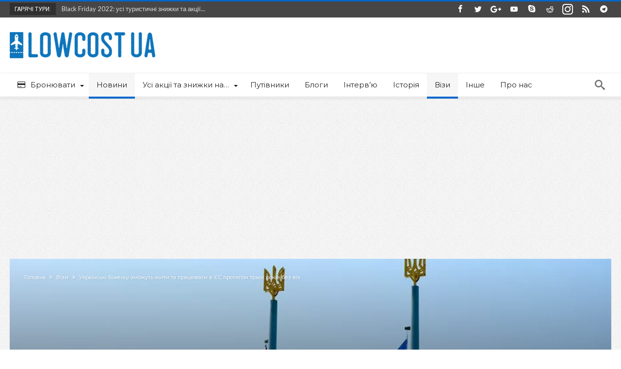

--- FILE ---
content_type: text/html; charset=UTF-8
request_url: https://lowcost.ua/ua-eu-3years/
body_size: 25582
content:
<!DOCTYPE html>
<html lang="uk" prefix="og: https://ogp.me/ns#" prefix="og: http://ogp.me/ns#">
<head>
    <meta http-equiv="X-UA-Compatible" content="IE=edge" />
    <meta http-equiv="Content-Type" content="text/html; charset=utf-8"/>
    <meta name="viewport" content="width=device-width, initial-scale=1, maximum-scale=1, user-scalable=0" />

    	<style>img:is([sizes="auto" i], [sizes^="auto," i]) { contain-intrinsic-size: 3000px 1500px }</style>
	
<!-- Оптимізація пошукових систем (SEO) з Rank Math - https://rankmath.com/ -->
<title>Українські біженці зможуть жити та працювати в ЄС протягом трьох років без віз :: Lowcost UA</title>
<meta name="robots" content="follow, index, max-snippet:-1, max-video-preview:-1, max-image-preview:large"/>
<link rel="canonical" href="https://lowcost.ua/ua-eu-3years/" />
<meta property="og:locale" content="uk_UA" />
<meta property="og:type" content="article" />
<meta property="og:title" content="Українські біженці зможуть жити та працювати в ЄС протягом трьох років без віз :: Lowcost UA" />
<meta property="og:description" content="Українські біженці матимуть право жити та працювати в країнах Європейського Союзу до трьох років відповідно до плану надзвичайних ситуацій. Про це повідомляє Державна прикордонна служба України з посиланням на Guardian. Європейський Союз передбачає надання громадянам України та резидентам країни право жити, працювати, отримувати медичну допомогу, житло та освіту негайно на термін до одного року, без &hellip;" />
<meta property="og:url" content="https://lowcost.ua/ua-eu-3years/" />
<meta property="og:site_name" content="lowcost ua" />
<meta property="article:publisher" content="https://www.facebook.com/lowcostua/" />
<meta property="article:tag" content="Європейський Союз" />
<meta property="article:tag" content="ЄС" />
<meta property="article:tag" content="Україна" />
<meta property="article:section" content="Візи" />
<meta property="og:updated_time" content="2022-03-04T09:15:01+02:00" />
<meta property="og:image" content="https://i0.wp.com/lowcost.ua/wp-content/uploads/2020/06/eu-ua-flag.jpg" />
<meta property="og:image:secure_url" content="https://i0.wp.com/lowcost.ua/wp-content/uploads/2020/06/eu-ua-flag.jpg" />
<meta property="og:image:width" content="900" />
<meta property="og:image:height" content="498" />
<meta property="og:image:alt" content="Прапор ЄС та України" />
<meta property="og:image:type" content="image/jpeg" />
<meta property="article:published_time" content="2022-03-04T09:14:58+02:00" />
<meta property="article:modified_time" content="2022-03-04T09:15:01+02:00" />
<meta name="twitter:card" content="summary_large_image" />
<meta name="twitter:title" content="Українські біженці зможуть жити та працювати в ЄС протягом трьох років без віз :: Lowcost UA" />
<meta name="twitter:description" content="Українські біженці матимуть право жити та працювати в країнах Європейського Союзу до трьох років відповідно до плану надзвичайних ситуацій. Про це повідомляє Державна прикордонна служба України з посиланням на Guardian. Європейський Союз передбачає надання громадянам України та резидентам країни право жити, працювати, отримувати медичну допомогу, житло та освіту негайно на термін до одного року, без &hellip;" />
<meta name="twitter:site" content="@lowcost_ua" />
<meta name="twitter:creator" content="@lowcost_ua" />
<meta name="twitter:image" content="https://i0.wp.com/lowcost.ua/wp-content/uploads/2020/06/eu-ua-flag.jpg" />
<meta name="twitter:label1" content="Написано" />
<meta name="twitter:data1" content="Олекса" />
<meta name="twitter:label2" content="Час для читання" />
<meta name="twitter:data2" content="1 хвилина" />
<script type="application/ld+json" class="rank-math-schema">{"@context":"https://schema.org","@graph":[{"@type":["Airline","Organization"],"@id":"https://lowcost.ua/#organization","name":"Lowcost.ua","url":"https://lowcost.ua","sameAs":["https://www.facebook.com/lowcostua/","https://twitter.com/lowcost_ua","https://instagram.com/lowcostua/"],"logo":{"@type":"ImageObject","@id":"https://lowcost.ua/#logo","url":"https://lowcost.ua/wp-content/uploads/2016/03/lowcost_logo_blue.gif","contentUrl":"https://lowcost.ua/wp-content/uploads/2016/03/lowcost_logo_blue.gif","caption":"lowcost ua","inLanguage":"uk","width":"347","height":"62"}},{"@type":"WebSite","@id":"https://lowcost.ua/#website","url":"https://lowcost.ua","name":"lowcost ua","alternateName":"\u043b\u043e\u0443\u043a\u043e\u0441\u0442 \u044e\u0430","publisher":{"@id":"https://lowcost.ua/#organization"},"inLanguage":"uk"},{"@type":"ImageObject","@id":"https://i0.wp.com/lowcost.ua/wp-content/uploads/2020/06/eu-ua-flag.jpg?fit=900%2C498&amp;ssl=1","url":"https://i0.wp.com/lowcost.ua/wp-content/uploads/2020/06/eu-ua-flag.jpg?fit=900%2C498&amp;ssl=1","width":"900","height":"498","caption":"\u041f\u0440\u0430\u043f\u043e\u0440 \u0404\u0421 \u0442\u0430 \u0423\u043a\u0440\u0430\u0457\u043d\u0438","inLanguage":"uk"},{"@type":"WebPage","@id":"https://lowcost.ua/ua-eu-3years/#webpage","url":"https://lowcost.ua/ua-eu-3years/","name":"\u0423\u043a\u0440\u0430\u0457\u043d\u0441\u044c\u043a\u0456 \u0431\u0456\u0436\u0435\u043d\u0446\u0456 \u0437\u043c\u043e\u0436\u0443\u0442\u044c \u0436\u0438\u0442\u0438 \u0442\u0430 \u043f\u0440\u0430\u0446\u044e\u0432\u0430\u0442\u0438 \u0432 \u0404\u0421 \u043f\u0440\u043e\u0442\u044f\u0433\u043e\u043c \u0442\u0440\u044c\u043e\u0445 \u0440\u043e\u043a\u0456\u0432 \u0431\u0435\u0437 \u0432\u0456\u0437 :: Lowcost UA","datePublished":"2022-03-04T09:14:58+02:00","dateModified":"2022-03-04T09:15:01+02:00","isPartOf":{"@id":"https://lowcost.ua/#website"},"primaryImageOfPage":{"@id":"https://i0.wp.com/lowcost.ua/wp-content/uploads/2020/06/eu-ua-flag.jpg?fit=900%2C498&amp;ssl=1"},"inLanguage":"uk"},{"@type":"Person","@id":"https://lowcost.ua/author/sasha/","name":"\u041e\u043b\u0435\u043a\u0441\u0430","url":"https://lowcost.ua/author/sasha/","image":{"@type":"ImageObject","@id":"https://secure.gravatar.com/avatar/edcd0c89a849543001fbd44aa2c2f2993f6f0c77356c856ceeea2730519be524?s=96&amp;d=mm&amp;r=g","url":"https://secure.gravatar.com/avatar/edcd0c89a849543001fbd44aa2c2f2993f6f0c77356c856ceeea2730519be524?s=96&amp;d=mm&amp;r=g","caption":"\u041e\u043b\u0435\u043a\u0441\u0430","inLanguage":"uk"},"worksFor":{"@id":"https://lowcost.ua/#organization"}},{"@type":"BlogPosting","headline":"\u0423\u043a\u0440\u0430\u0457\u043d\u0441\u044c\u043a\u0456 \u0431\u0456\u0436\u0435\u043d\u0446\u0456 \u0437\u043c\u043e\u0436\u0443\u0442\u044c \u0436\u0438\u0442\u0438 \u0442\u0430 \u043f\u0440\u0430\u0446\u044e\u0432\u0430\u0442\u0438 \u0432 \u0404\u0421 \u043f\u0440\u043e\u0442\u044f\u0433\u043e\u043c \u0442\u0440\u044c\u043e\u0445 \u0440\u043e\u043a\u0456\u0432 \u0431\u0435\u0437 \u0432\u0456\u0437 :: Lowcost UA","keywords":"\u0431\u0456\u0436\u0435\u043d\u0446\u0456","datePublished":"2022-03-04T09:14:58+02:00","dateModified":"2022-03-04T09:15:01+02:00","author":{"@id":"https://lowcost.ua/author/sasha/","name":"\u041e\u043b\u0435\u043a\u0441\u0430"},"publisher":{"@id":"https://lowcost.ua/#organization"},"description":"\u0423\u043a\u0440\u0430\u0457\u043d\u0441\u044c\u043a\u0456 \u0431\u0456\u0436\u0435\u043d\u0446\u0456 \u043c\u0430\u0442\u0438\u043c\u0443\u0442\u044c \u043f\u0440\u0430\u0432\u043e \u0436\u0438\u0442\u0438 \u0442\u0430 \u043f\u0440\u0430\u0446\u044e\u0432\u0430\u0442\u0438 \u0432 \u043a\u0440\u0430\u0457\u043d\u0430\u0445 \u0404\u0432\u0440\u043e\u043f\u0435\u0439\u0441\u044c\u043a\u043e\u0433\u043e \u0421\u043e\u044e\u0437\u0443 \u0434\u043e \u0442\u0440\u044c\u043e\u0445 \u0440\u043e\u043a\u0456\u0432 \u0432\u0456\u0434\u043f\u043e\u0432\u0456\u0434\u043d\u043e \u0434\u043e \u043f\u043b\u0430\u043d\u0443 \u043d\u0430\u0434\u0437\u0432\u0438\u0447\u0430\u0439\u043d\u0438\u0445 \u0441\u0438\u0442\u0443\u0430\u0446\u0456\u0439. \u041f\u0440\u043e \u0446\u0435 \u043f\u043e\u0432\u0456\u0434\u043e\u043c\u043b\u044f\u0454 \u0414\u0435\u0440\u0436\u0430\u0432\u043d\u0430 \u043f\u0440\u0438\u043a\u043e\u0440\u0434\u043e\u043d\u043d\u0430 \u0441\u043b\u0443\u0436\u0431\u0430 \u0423\u043a\u0440\u0430\u0457\u043d\u0438 \u0437 \u043f\u043e\u0441\u0438\u043b\u0430\u043d\u043d\u044f\u043c \u043d\u0430 Guardian.","name":"\u0423\u043a\u0440\u0430\u0457\u043d\u0441\u044c\u043a\u0456 \u0431\u0456\u0436\u0435\u043d\u0446\u0456 \u0437\u043c\u043e\u0436\u0443\u0442\u044c \u0436\u0438\u0442\u0438 \u0442\u0430 \u043f\u0440\u0430\u0446\u044e\u0432\u0430\u0442\u0438 \u0432 \u0404\u0421 \u043f\u0440\u043e\u0442\u044f\u0433\u043e\u043c \u0442\u0440\u044c\u043e\u0445 \u0440\u043e\u043a\u0456\u0432 \u0431\u0435\u0437 \u0432\u0456\u0437 :: Lowcost UA","@id":"https://lowcost.ua/ua-eu-3years/#richSnippet","isPartOf":{"@id":"https://lowcost.ua/ua-eu-3years/#webpage"},"image":{"@id":"https://i0.wp.com/lowcost.ua/wp-content/uploads/2020/06/eu-ua-flag.jpg?fit=900%2C498&amp;ssl=1"},"inLanguage":"uk","mainEntityOfPage":{"@id":"https://lowcost.ua/ua-eu-3years/#webpage"}}]}</script>
<!-- /Плагін Rank Math WordPress SEO -->

<link rel='dns-prefetch' href='//stats.wp.com' />
<link rel='dns-prefetch' href='//fonts.googleapis.com' />
<link rel='preconnect' href='//i0.wp.com' />
<link rel='preconnect' href='//c0.wp.com' />
<link rel="alternate" type="application/rss+xml" title="Lowcost UA - акції авіакомпаній, знижки на готелі та круїзи &raquo; стрічка" href="https://lowcost.ua/feed/" />
<link rel="alternate" type="application/rss+xml" title="Lowcost UA - акції авіакомпаній, знижки на готелі та круїзи &raquo; Канал коментарів" href="https://lowcost.ua/comments/feed/" />
<link rel="alternate" type="application/rss+xml" title="Lowcost UA - акції авіакомпаній, знижки на готелі та круїзи &raquo; Українські біженці зможуть жити та працювати в ЄС протягом трьох років без віз Канал коментарів" href="https://lowcost.ua/ua-eu-3years/feed/" />
<style id='wp-block-library-theme-inline-css' type='text/css'>
.wp-block-audio :where(figcaption){color:#555;font-size:13px;text-align:center}.is-dark-theme .wp-block-audio :where(figcaption){color:#ffffffa6}.wp-block-audio{margin:0 0 1em}.wp-block-code{border:1px solid #ccc;border-radius:4px;font-family:Menlo,Consolas,monaco,monospace;padding:.8em 1em}.wp-block-embed :where(figcaption){color:#555;font-size:13px;text-align:center}.is-dark-theme .wp-block-embed :where(figcaption){color:#ffffffa6}.wp-block-embed{margin:0 0 1em}.blocks-gallery-caption{color:#555;font-size:13px;text-align:center}.is-dark-theme .blocks-gallery-caption{color:#ffffffa6}:root :where(.wp-block-image figcaption){color:#555;font-size:13px;text-align:center}.is-dark-theme :root :where(.wp-block-image figcaption){color:#ffffffa6}.wp-block-image{margin:0 0 1em}.wp-block-pullquote{border-bottom:4px solid;border-top:4px solid;color:currentColor;margin-bottom:1.75em}.wp-block-pullquote cite,.wp-block-pullquote footer,.wp-block-pullquote__citation{color:currentColor;font-size:.8125em;font-style:normal;text-transform:uppercase}.wp-block-quote{border-left:.25em solid;margin:0 0 1.75em;padding-left:1em}.wp-block-quote cite,.wp-block-quote footer{color:currentColor;font-size:.8125em;font-style:normal;position:relative}.wp-block-quote:where(.has-text-align-right){border-left:none;border-right:.25em solid;padding-left:0;padding-right:1em}.wp-block-quote:where(.has-text-align-center){border:none;padding-left:0}.wp-block-quote.is-large,.wp-block-quote.is-style-large,.wp-block-quote:where(.is-style-plain){border:none}.wp-block-search .wp-block-search__label{font-weight:700}.wp-block-search__button{border:1px solid #ccc;padding:.375em .625em}:where(.wp-block-group.has-background){padding:1.25em 2.375em}.wp-block-separator.has-css-opacity{opacity:.4}.wp-block-separator{border:none;border-bottom:2px solid;margin-left:auto;margin-right:auto}.wp-block-separator.has-alpha-channel-opacity{opacity:1}.wp-block-separator:not(.is-style-wide):not(.is-style-dots){width:100px}.wp-block-separator.has-background:not(.is-style-dots){border-bottom:none;height:1px}.wp-block-separator.has-background:not(.is-style-wide):not(.is-style-dots){height:2px}.wp-block-table{margin:0 0 1em}.wp-block-table td,.wp-block-table th{word-break:normal}.wp-block-table :where(figcaption){color:#555;font-size:13px;text-align:center}.is-dark-theme .wp-block-table :where(figcaption){color:#ffffffa6}.wp-block-video :where(figcaption){color:#555;font-size:13px;text-align:center}.is-dark-theme .wp-block-video :where(figcaption){color:#ffffffa6}.wp-block-video{margin:0 0 1em}:root :where(.wp-block-template-part.has-background){margin-bottom:0;margin-top:0;padding:1.25em 2.375em}
</style>
<style id='classic-theme-styles-inline-css' type='text/css'>
/*! This file is auto-generated */
.wp-block-button__link{color:#fff;background-color:#32373c;border-radius:9999px;box-shadow:none;text-decoration:none;padding:calc(.667em + 2px) calc(1.333em + 2px);font-size:1.125em}.wp-block-file__button{background:#32373c;color:#fff;text-decoration:none}
</style>
<style id='jetpack-sharing-buttons-style-inline-css' type='text/css'>
.jetpack-sharing-buttons__services-list{display:flex;flex-direction:row;flex-wrap:wrap;gap:0;list-style-type:none;margin:5px;padding:0}.jetpack-sharing-buttons__services-list.has-small-icon-size{font-size:12px}.jetpack-sharing-buttons__services-list.has-normal-icon-size{font-size:16px}.jetpack-sharing-buttons__services-list.has-large-icon-size{font-size:24px}.jetpack-sharing-buttons__services-list.has-huge-icon-size{font-size:36px}@media print{.jetpack-sharing-buttons__services-list{display:none!important}}.editor-styles-wrapper .wp-block-jetpack-sharing-buttons{gap:0;padding-inline-start:0}ul.jetpack-sharing-buttons__services-list.has-background{padding:1.25em 2.375em}
</style>
<style id='global-styles-inline-css' type='text/css'>
:root{--wp--preset--aspect-ratio--square: 1;--wp--preset--aspect-ratio--4-3: 4/3;--wp--preset--aspect-ratio--3-4: 3/4;--wp--preset--aspect-ratio--3-2: 3/2;--wp--preset--aspect-ratio--2-3: 2/3;--wp--preset--aspect-ratio--16-9: 16/9;--wp--preset--aspect-ratio--9-16: 9/16;--wp--preset--color--black: #000000;--wp--preset--color--cyan-bluish-gray: #abb8c3;--wp--preset--color--white: #ffffff;--wp--preset--color--pale-pink: #f78da7;--wp--preset--color--vivid-red: #cf2e2e;--wp--preset--color--luminous-vivid-orange: #ff6900;--wp--preset--color--luminous-vivid-amber: #fcb900;--wp--preset--color--light-green-cyan: #7bdcb5;--wp--preset--color--vivid-green-cyan: #00d084;--wp--preset--color--pale-cyan-blue: #8ed1fc;--wp--preset--color--vivid-cyan-blue: #0693e3;--wp--preset--color--vivid-purple: #9b51e0;--wp--preset--gradient--vivid-cyan-blue-to-vivid-purple: linear-gradient(135deg,rgba(6,147,227,1) 0%,rgb(155,81,224) 100%);--wp--preset--gradient--light-green-cyan-to-vivid-green-cyan: linear-gradient(135deg,rgb(122,220,180) 0%,rgb(0,208,130) 100%);--wp--preset--gradient--luminous-vivid-amber-to-luminous-vivid-orange: linear-gradient(135deg,rgba(252,185,0,1) 0%,rgba(255,105,0,1) 100%);--wp--preset--gradient--luminous-vivid-orange-to-vivid-red: linear-gradient(135deg,rgba(255,105,0,1) 0%,rgb(207,46,46) 100%);--wp--preset--gradient--very-light-gray-to-cyan-bluish-gray: linear-gradient(135deg,rgb(238,238,238) 0%,rgb(169,184,195) 100%);--wp--preset--gradient--cool-to-warm-spectrum: linear-gradient(135deg,rgb(74,234,220) 0%,rgb(151,120,209) 20%,rgb(207,42,186) 40%,rgb(238,44,130) 60%,rgb(251,105,98) 80%,rgb(254,248,76) 100%);--wp--preset--gradient--blush-light-purple: linear-gradient(135deg,rgb(255,206,236) 0%,rgb(152,150,240) 100%);--wp--preset--gradient--blush-bordeaux: linear-gradient(135deg,rgb(254,205,165) 0%,rgb(254,45,45) 50%,rgb(107,0,62) 100%);--wp--preset--gradient--luminous-dusk: linear-gradient(135deg,rgb(255,203,112) 0%,rgb(199,81,192) 50%,rgb(65,88,208) 100%);--wp--preset--gradient--pale-ocean: linear-gradient(135deg,rgb(255,245,203) 0%,rgb(182,227,212) 50%,rgb(51,167,181) 100%);--wp--preset--gradient--electric-grass: linear-gradient(135deg,rgb(202,248,128) 0%,rgb(113,206,126) 100%);--wp--preset--gradient--midnight: linear-gradient(135deg,rgb(2,3,129) 0%,rgb(40,116,252) 100%);--wp--preset--font-size--small: 13px;--wp--preset--font-size--medium: 20px;--wp--preset--font-size--large: 36px;--wp--preset--font-size--x-large: 42px;--wp--preset--spacing--20: 0.44rem;--wp--preset--spacing--30: 0.67rem;--wp--preset--spacing--40: 1rem;--wp--preset--spacing--50: 1.5rem;--wp--preset--spacing--60: 2.25rem;--wp--preset--spacing--70: 3.38rem;--wp--preset--spacing--80: 5.06rem;--wp--preset--shadow--natural: 6px 6px 9px rgba(0, 0, 0, 0.2);--wp--preset--shadow--deep: 12px 12px 50px rgba(0, 0, 0, 0.4);--wp--preset--shadow--sharp: 6px 6px 0px rgba(0, 0, 0, 0.2);--wp--preset--shadow--outlined: 6px 6px 0px -3px rgba(255, 255, 255, 1), 6px 6px rgba(0, 0, 0, 1);--wp--preset--shadow--crisp: 6px 6px 0px rgba(0, 0, 0, 1);}:where(.is-layout-flex){gap: 0.5em;}:where(.is-layout-grid){gap: 0.5em;}body .is-layout-flex{display: flex;}.is-layout-flex{flex-wrap: wrap;align-items: center;}.is-layout-flex > :is(*, div){margin: 0;}body .is-layout-grid{display: grid;}.is-layout-grid > :is(*, div){margin: 0;}:where(.wp-block-columns.is-layout-flex){gap: 2em;}:where(.wp-block-columns.is-layout-grid){gap: 2em;}:where(.wp-block-post-template.is-layout-flex){gap: 1.25em;}:where(.wp-block-post-template.is-layout-grid){gap: 1.25em;}.has-black-color{color: var(--wp--preset--color--black) !important;}.has-cyan-bluish-gray-color{color: var(--wp--preset--color--cyan-bluish-gray) !important;}.has-white-color{color: var(--wp--preset--color--white) !important;}.has-pale-pink-color{color: var(--wp--preset--color--pale-pink) !important;}.has-vivid-red-color{color: var(--wp--preset--color--vivid-red) !important;}.has-luminous-vivid-orange-color{color: var(--wp--preset--color--luminous-vivid-orange) !important;}.has-luminous-vivid-amber-color{color: var(--wp--preset--color--luminous-vivid-amber) !important;}.has-light-green-cyan-color{color: var(--wp--preset--color--light-green-cyan) !important;}.has-vivid-green-cyan-color{color: var(--wp--preset--color--vivid-green-cyan) !important;}.has-pale-cyan-blue-color{color: var(--wp--preset--color--pale-cyan-blue) !important;}.has-vivid-cyan-blue-color{color: var(--wp--preset--color--vivid-cyan-blue) !important;}.has-vivid-purple-color{color: var(--wp--preset--color--vivid-purple) !important;}.has-black-background-color{background-color: var(--wp--preset--color--black) !important;}.has-cyan-bluish-gray-background-color{background-color: var(--wp--preset--color--cyan-bluish-gray) !important;}.has-white-background-color{background-color: var(--wp--preset--color--white) !important;}.has-pale-pink-background-color{background-color: var(--wp--preset--color--pale-pink) !important;}.has-vivid-red-background-color{background-color: var(--wp--preset--color--vivid-red) !important;}.has-luminous-vivid-orange-background-color{background-color: var(--wp--preset--color--luminous-vivid-orange) !important;}.has-luminous-vivid-amber-background-color{background-color: var(--wp--preset--color--luminous-vivid-amber) !important;}.has-light-green-cyan-background-color{background-color: var(--wp--preset--color--light-green-cyan) !important;}.has-vivid-green-cyan-background-color{background-color: var(--wp--preset--color--vivid-green-cyan) !important;}.has-pale-cyan-blue-background-color{background-color: var(--wp--preset--color--pale-cyan-blue) !important;}.has-vivid-cyan-blue-background-color{background-color: var(--wp--preset--color--vivid-cyan-blue) !important;}.has-vivid-purple-background-color{background-color: var(--wp--preset--color--vivid-purple) !important;}.has-black-border-color{border-color: var(--wp--preset--color--black) !important;}.has-cyan-bluish-gray-border-color{border-color: var(--wp--preset--color--cyan-bluish-gray) !important;}.has-white-border-color{border-color: var(--wp--preset--color--white) !important;}.has-pale-pink-border-color{border-color: var(--wp--preset--color--pale-pink) !important;}.has-vivid-red-border-color{border-color: var(--wp--preset--color--vivid-red) !important;}.has-luminous-vivid-orange-border-color{border-color: var(--wp--preset--color--luminous-vivid-orange) !important;}.has-luminous-vivid-amber-border-color{border-color: var(--wp--preset--color--luminous-vivid-amber) !important;}.has-light-green-cyan-border-color{border-color: var(--wp--preset--color--light-green-cyan) !important;}.has-vivid-green-cyan-border-color{border-color: var(--wp--preset--color--vivid-green-cyan) !important;}.has-pale-cyan-blue-border-color{border-color: var(--wp--preset--color--pale-cyan-blue) !important;}.has-vivid-cyan-blue-border-color{border-color: var(--wp--preset--color--vivid-cyan-blue) !important;}.has-vivid-purple-border-color{border-color: var(--wp--preset--color--vivid-purple) !important;}.has-vivid-cyan-blue-to-vivid-purple-gradient-background{background: var(--wp--preset--gradient--vivid-cyan-blue-to-vivid-purple) !important;}.has-light-green-cyan-to-vivid-green-cyan-gradient-background{background: var(--wp--preset--gradient--light-green-cyan-to-vivid-green-cyan) !important;}.has-luminous-vivid-amber-to-luminous-vivid-orange-gradient-background{background: var(--wp--preset--gradient--luminous-vivid-amber-to-luminous-vivid-orange) !important;}.has-luminous-vivid-orange-to-vivid-red-gradient-background{background: var(--wp--preset--gradient--luminous-vivid-orange-to-vivid-red) !important;}.has-very-light-gray-to-cyan-bluish-gray-gradient-background{background: var(--wp--preset--gradient--very-light-gray-to-cyan-bluish-gray) !important;}.has-cool-to-warm-spectrum-gradient-background{background: var(--wp--preset--gradient--cool-to-warm-spectrum) !important;}.has-blush-light-purple-gradient-background{background: var(--wp--preset--gradient--blush-light-purple) !important;}.has-blush-bordeaux-gradient-background{background: var(--wp--preset--gradient--blush-bordeaux) !important;}.has-luminous-dusk-gradient-background{background: var(--wp--preset--gradient--luminous-dusk) !important;}.has-pale-ocean-gradient-background{background: var(--wp--preset--gradient--pale-ocean) !important;}.has-electric-grass-gradient-background{background: var(--wp--preset--gradient--electric-grass) !important;}.has-midnight-gradient-background{background: var(--wp--preset--gradient--midnight) !important;}.has-small-font-size{font-size: var(--wp--preset--font-size--small) !important;}.has-medium-font-size{font-size: var(--wp--preset--font-size--medium) !important;}.has-large-font-size{font-size: var(--wp--preset--font-size--large) !important;}.has-x-large-font-size{font-size: var(--wp--preset--font-size--x-large) !important;}
:where(.wp-block-post-template.is-layout-flex){gap: 1.25em;}:where(.wp-block-post-template.is-layout-grid){gap: 1.25em;}
:where(.wp-block-columns.is-layout-flex){gap: 2em;}:where(.wp-block-columns.is-layout-grid){gap: 2em;}
:root :where(.wp-block-pullquote){font-size: 1.5em;line-height: 1.6;}
</style>
<style id='akismet-widget-style-inline-css' type='text/css'>

			.a-stats {
				--akismet-color-mid-green: #357b49;
				--akismet-color-white: #fff;
				--akismet-color-light-grey: #f6f7f7;

				max-width: 350px;
				width: auto;
			}

			.a-stats * {
				all: unset;
				box-sizing: border-box;
			}

			.a-stats strong {
				font-weight: 600;
			}

			.a-stats a.a-stats__link,
			.a-stats a.a-stats__link:visited,
			.a-stats a.a-stats__link:active {
				background: var(--akismet-color-mid-green);
				border: none;
				box-shadow: none;
				border-radius: 8px;
				color: var(--akismet-color-white);
				cursor: pointer;
				display: block;
				font-family: -apple-system, BlinkMacSystemFont, 'Segoe UI', 'Roboto', 'Oxygen-Sans', 'Ubuntu', 'Cantarell', 'Helvetica Neue', sans-serif;
				font-weight: 500;
				padding: 12px;
				text-align: center;
				text-decoration: none;
				transition: all 0.2s ease;
			}

			/* Extra specificity to deal with TwentyTwentyOne focus style */
			.widget .a-stats a.a-stats__link:focus {
				background: var(--akismet-color-mid-green);
				color: var(--akismet-color-white);
				text-decoration: none;
			}

			.a-stats a.a-stats__link:hover {
				filter: brightness(110%);
				box-shadow: 0 4px 12px rgba(0, 0, 0, 0.06), 0 0 2px rgba(0, 0, 0, 0.16);
			}

			.a-stats .count {
				color: var(--akismet-color-white);
				display: block;
				font-size: 1.5em;
				line-height: 1.4;
				padding: 0 13px;
				white-space: nowrap;
			}
		
</style>
<link rel='stylesheet' id='wpo_min-header-0-css' href='https://lowcost.ua/wp-content/cache/wpo-minify/1758111767/assets/wpo-minify-header-6b551203.min.css' type='text/css' media='all' />
<link rel='stylesheet' id='wp-block-library-css' href='https://c0.wp.com/c/6.8.3/wp-includes/css/dist/block-library/style.min.css' type='text/css' media='all' />
<link rel='stylesheet' id='mediaelement-css' href='https://c0.wp.com/c/6.8.3/wp-includes/js/mediaelement/mediaelementplayer-legacy.min.css' type='text/css' media='all' />
<link rel='stylesheet' id='wp-mediaelement-css' href='https://c0.wp.com/c/6.8.3/wp-includes/js/mediaelement/wp-mediaelement.min.css' type='text/css' media='all' />
<link rel='stylesheet' id='wpo_min-header-4-css' href='https://lowcost.ua/wp-content/cache/wpo-minify/1758111767/assets/wpo-minify-header-025e3d15.min.css' type='text/css' media='all' />
<script type="text/javascript" id="jquery-core-js-extra">
/* <![CDATA[ */
var bd_w_blocks = {"bdaia_w_ajax_url":"https:\/\/lowcost.ua\/wp-admin\/admin-ajax.php","bdaia_w_ajax_nonce":"3c518c3c30"};
var bd_blocks = {"bdaia_ajax_url":"https:\/\/lowcost.ua\/wp-admin\/admin-ajax.php","bdaia_ajaxnonce":"3c518c3c30"};
var bd_script = {"post_id":"60895","ajaxurl":"https:\/\/lowcost.ua\/wp-admin\/admin-ajax.php"};
/* ]]> */
</script>
<script type="text/javascript" src="https://c0.wp.com/c/6.8.3/wp-includes/js/jquery/jquery.min.js" id="jquery-core-js"></script>
<script type="text/javascript" src="https://c0.wp.com/c/6.8.3/wp-includes/js/jquery/jquery-migrate.min.js" id="jquery-migrate-js"></script>
<script type="text/javascript" id="wpo_min-header-2-js-extra">
/* <![CDATA[ */
var woohoo_views_c = {"admin_ajax_url":"https:\/\/lowcost.ua\/wp-admin\/admin-ajax.php","post_id":"60895"};
/* ]]> */
</script>
<script type="text/javascript" src="https://lowcost.ua/wp-content/cache/wpo-minify/1758111767/assets/wpo-minify-header-468121ef.min.js" id="wpo_min-header-2-js"></script>
<link rel="https://api.w.org/" href="https://lowcost.ua/wp-json/" /><link rel="alternate" title="JSON" type="application/json" href="https://lowcost.ua/wp-json/wp/v2/posts/60895" /><link rel="EditURI" type="application/rsd+xml" title="RSD" href="https://lowcost.ua/xmlrpc.php?rsd" />
<meta name="generator" content="WordPress 6.8.3" />
<link rel='shortlink' href='https://lowcost.ua/?p=60895' />
<link rel="alternate" title="oEmbed (JSON)" type="application/json+oembed" href="https://lowcost.ua/wp-json/oembed/1.0/embed?url=https%3A%2F%2Flowcost.ua%2Fua-eu-3years%2F" />
<link rel="alternate" title="oEmbed (XML)" type="text/xml+oembed" href="https://lowcost.ua/wp-json/oembed/1.0/embed?url=https%3A%2F%2Flowcost.ua%2Fua-eu-3years%2F&#038;format=xml" />
	<style>img#wpstats{display:none}</style>
		<link rel="shortcut icon" href="https://lowcost.ua/wp-content/uploads/2017/11/favicon.ico" type="image/x-icon" /><!-- Global site tag (gtag.js) - Google Analytics -->
<script async src="https://www.googletagmanager.com/gtag/js?id=UA-45356888-1"></script>
<script>
  window.dataLayer = window.dataLayer || [];
  function gtag(){dataLayer.push(arguments);}
  gtag('js', new Date());

  gtag('config', 'UA-45356888-1');
</script>

<script charset="UTF-8" src="//web.webpushs.com/js/push/78e08bbd4db3d9c35885b090dc6d2afd_1.js" async></script><script type="text/javascript">
/* <![CDATA[ */
var userRating = {"ajaxurl":"https://lowcost.ua/wp-admin/admin-ajax.php" , "your_rating":"" , "nonce":"3c518c3c30"};
var userLike = {"ajaxurl":"https://lowcost.ua/wp-admin/admin-ajax.php" , "nonce":"3c518c3c30"};
/* ]]> */
var bdaia_theme_uri = 'https://lowcost.ua/wp-content/themes/woohoo';
</script>
<style type="text/css">
body {background-image: url( "https://lowcost.ua/wp-content/themes/woohoo/images/pattrens/pat-16.png" ); background-position: center center; background-repeat: repeat;}.email-subscribe-submit {
margin-bottom: 4px;
}

a:hover{color:#0066cc}
::selection{background:#0066cc}
a.more-link, button, .btn-link, input[type="button"], input[type="reset"], input[type="submit"] { background-color:#0066cc}
button:active, .btn-link:active, input[type="button"]:active, input[type="reset"]:active, input[type="submit"]:active { background-color:#0066cc}
.gotop:hover { background-color:#0066cc}
.top-search { background-color:#0066cc}
.primary-menu ul#menu-primary > li.current-menu-parent, .primary-menu ul#menu-primary > li.current-menu-ancestor, .primary-menu ul#menu-primary > li.current-menu-item, .primary-menu ul#menu-primary > li.current_page_item { color: #0066cc; }
.primary-menu ul#menu-primary > li.current-menu-parent > a, .primary-menu ul#menu-primary > li.current-menu-ancestor > a, .primary-menu ul#menu-primary > li.current-menu-item > a, .primary-menu ul#menu-primary > li.current_page_item > a { color: #0066cc; }
.primary-menu ul#menu-primary > li:hover > a { color: #0066cc; }
.primary-menu ul#menu-primary li.bd_menu_item ul.sub-menu li:hover > ul.sub-menu, .primary-menu ul#menu-primary li.bd_mega_menu:hover > ul.bd_mega.sub-menu, .primary-menu ul#menu-primary li.bd_menu_item:hover > ul.sub-menu, .primary-menu ul#menu-primary .sub_cats_posts { border-top-color: #0066cc; }
div.nav-menu.primary-menu-dark a.menu-trigger:hover i, div.nav-menu.primary-menu-light a.menu-trigger:hover i, div.nav-menu.primary-menu-light a.menu-trigger.active i, div.nav-menu.primary-menu-dark a.menu-trigger.active i { background: #0066cc; }
span.bd-criteria-percentage { background: #0066cc; color: #0066cc; }
.divider-colors { background: #0066cc; }
.blog-v1 article .entry-meta a { color: #0066cc; }
.blog-v1 article .article-formats { background-color: #0066cc; }
.cat-links { background-color: #0066cc; }
.new-box { border-top-color: #0066cc; }
.widget a:hover { color: #0066cc; }
.timeline-article a:hover i {
    color: #0066cc;
}
h4.block-title:before {background: #0066cc;}
#header.bdayh-header.a {background: #0066cc;}
.bdaia-load-comments-btn a:hover,
.bd-more-btn:hover{
    border-color: #0066cc ;
    background-color: #0066cc ;
}
#bdaia-cats-builder ul.slick-dots li.slick-active button{
	background: #0066cc;
}
.bdaia-cats-more-btn,
.bbd-post-cat-content, .bbd-post-cat-content a,
.blog-v1 article a.more-link { color: #0066cc; }
#big-grids .flex-next:hover,
#big-grids .flex-prev:hover,
.featured-title:hover .featured-cat a,
.featured-title .featured-comment a,
.big-grids-container .flex-control-paging li a.flex-active,
.tagcloud a:hover { background: #0066cc; }
.featured-title:hover .bd-cat-link:before {border-top-color: #0066cc;}
.featured-title .featured-comment a:after {
    border-color: #0066cc rgba(0, 0, 0, 0) rgba(0, 0, 0, 0) rgba(0, 0, 0, 0);
}
ul.tabs_nav li.active a { background: #0066cc; }
.bd-tweets ul.tweet_list li.twitter-item a { color: #0066cc; }
.widget.bd-login .login_user .bio-author-desc a { color: #0066cc; }
.comment-reply-link, .comment-reply-link:link, .comment-reply-link:active { color: #0066cc; }
.gallery-caption { background-color: #0066cc; }
.slider-flex ol.flex-control-paging li a.flex-active { background: #0066cc; }
#folio-main ul#filters li a.selected { background: #0066cc; }
.search-mobile button.search-button { background: #0066cc; }
.bdaia-pagination .current {
background-color: #0066cc;
border-color: #0066cc;
}
.gotop{background: #0066cc;}
.ei-slider-thumbs li.ei-slider-element {background: #0066cc;}
.ei-title h2,
.ei-title h3 {border-right-color: #0066cc;}
.sk-circle .sk-child:before,
#reading-position-indicator{background: #0066cc;}
#bdCheckAlso{border-top-color: #0066cc;}
.woocommerce .product .onsale, .woocommerce .product a.button:hover, .woocommerce .product #respond input#submit:hover, .woocommerce .checkout input#place_order:hover, .woocommerce .woocommerce.widget .button:hover, .single-product .product .summary .cart .button:hover, .woocommerce-cart .woocommerce table.cart .button:hover, .woocommerce-cart .woocommerce .shipping-calculator-form .button:hover, .woocommerce .woocommerce-message .button:hover, .woocommerce .woocommerce-error .button:hover, .woocommerce .woocommerce-info .button:hover, .woocommerce-checkout .woocommerce input.button:hover, .woocommerce-page .woocommerce a.button:hover, .woocommerce-account div.woocommerce .button:hover, .woocommerce.widget .ui-slider .ui-slider-handle, .woocommerce.widget.widget_layered_nav_filters ul li a {background: none repeat scroll 0 0 #0066cc !important}
.bdaia-post-content blockquote p,
blockquote p{
color: #0066cc;
}
.bdaia-ns-wrap:after {background:#0066cc}
.bdaia-header-default #navigation .primary-menu ul#menu-primary > li >.bd_mega.sub-menu,
.bdaia-header-default #navigation .primary-menu ul#menu-primary > li > .sub-menu,
.bdaia-header-default #navigation .primary-menu ul#menu-primary .sub_cats_posts {border-top-color: #0066cc}
.bdaia-header-default #navigation .primary-menu ul#menu-primary > li:hover > a:after,
.bdaia-header-default #navigation .primary-menu ul#menu-primary > li.current-menu-item > a:after,
.bdaia-header-default #navigation .primary-menu ul#menu-primary > li.current-menu-ancestor > a:after,
.bdaia-header-default #navigation .primary-menu ul#menu-primary > li.current-menu-parent > a:after {background:#0066cc}
.bdaia-header-default #navigation .primary-menu #menu-primary > li:hover > a{color: #0066cc}
.bdayh-click-open{background:#0066cc}
div.bdaia-alert-new-posts-inner,
.bdaia-header-default .header-wrapper{border-top-color: #0066cc}
.bdaia-post-content blockquote p,
blockquote p{color: #0066cc}
.bdaia-post-content a {color: #0066cc}
div.widget.bdaia-widget.bdaia-widget-timeline .widget-inner a:hover,
div.widget.bdaia-widget.bdaia-widget-timeline .widget-inner a:hover span.bdayh-date {
    color: #0066cc;
}
div.widget.bdaia-widget.bdaia-widget-timeline .widget-inner a:hover span.bdayh-date:before {
    background: #0066cc;
    border-color: #0066cc;
}
#navigation .bdaia-alert-new-posts,
div.bdaia-tabs.horizontal-tabs ul.nav-tabs li.current:before,
div.bdaia-toggle h4.bdaia-toggle-head.toggle-head-open span.bdaia-sio {
    background: #0066cc;
}
.woocommerce .product .onsale, .woocommerce .product a.button:hover, .woocommerce .product #respond input#submit:hover, .woocommerce .checkout input#place_order:hover, .woocommerce .woocommerce.widget .button:hover, .single-product .product .summary .cart .button:hover, .woocommerce-cart .woocommerce table.cart .button:hover, .woocommerce-cart .woocommerce .shipping-calculator-form .button:hover, .woocommerce .woocommerce-message .button:hover, .woocommerce .woocommerce-error .button:hover, .woocommerce .woocommerce-info .button:hover, .woocommerce-checkout .woocommerce input.button:hover, .woocommerce-page .woocommerce a.button:hover, .woocommerce-account div.woocommerce .button:hover, .woocommerce.widget .ui-slider .ui-slider-handle, .woocommerce.widget.widget_layered_nav_filters ul li a {
    background: none repeat scroll 0 0 #0066cc !important
}
div.bdaia-post-count {border-left-color :#0066cc}

aside#bd-MobileSiderbar svg,
#bdaia-selector #bdaia-selector-toggle {background:#0066cc}

div.bdaia-blocks.bdaia-block22 div.block-article hr{background:#0066cc}
div.bdaia-blocks.bdaia-block22 div.block-article .post-more-btn a,
div.bdaia-blocks.bdaia-block22 div.block-article .post-more-btn a:hover,
div.bdaia-blocks.bdaia-block22 div.block-article .bdaia-post-cat-list a,
div.bdaia-blocks.bdaia-block22 div.block-article .bdaia-post-cat-list a:hover{color:#0066cc}
div.woohoo-footer-top-area .tagcloud span,
div.woohoo-footer-top-area .tagcloud a:hover {background: #0066cc;}
.bdaia-header-default #navigation.mainnav-dark .primary-menu ul#menu-primary > li:hover > a,
.bdaia-header-default #navigation.mainnav-dark .primary-menu ul#menu-primary > li.current-menu-item > a,
.bdaia-header-default #navigation.mainnav-dark .primary-menu ul#menu-primary > li.current-menu-ancestor > a,
.bdaia-header-default #navigation.mainnav-dark .primary-menu ul#menu-primary > li.current-menu-parent > a,
.bdaia-header-default #navigation.mainnav-dark {background: #0066cc;}
.bdaia-header-default #navigation.dropdown-light .primary-menu ul#menu-primary li.bd_mega_menu div.bd_mega ul.bd_mega.sub-menu li a:hover,
.bdaia-header-default #navigation.dropdown-light .primary-menu ul#menu-primary li.bd_menu_item ul.sub-menu li a:hover,
.bdaia-header-default #navigation.dropdown-light .primary-menu ul#menu-primary .sub_cats_posts a:hover {color: #0066cc;}
#reading-position-indicator {box-shadow: 0 0 10px #0066cc;}
div.woohoo-footer-light div.woohoo-footer-top-area a:hover,
div.woohoo-footer-light div.bdaia-footer-area a:hover,
div.woohoo-footer-light div.bdaia-footer-widgets a:hover,
div.woohoo-footer-light div.widget.bdaia-widget.bdaia-widget-timeline .widget-inner a:hover,
div.woohoo-footer-light div.widget.bdaia-widget.bdaia-widget-timeline .widget-inner a:hover span.bdayh-date{color: #0066cc;}
div.woohoo-footer-light div.bdaia-footer-widgets .carousel-nav a:hover {background-color: #0066cc;border-color: #0066cc;}


.bp-navs ul li .count,
.buddypress-wrap #compose-personal-li a,
.buddypress-wrap .bp-pagination .bp-pagination-links .current,
.buddypress-wrap .activity-list .load-more a,
.buddypress-wrap .activity-list .load-newest a,
.buddypress-wrap .profile .profile-fields .label:before,
.buddypress #buddypress.bp-dir-hori-nav .create-button a,
.widget.buddypress .item-options a.selected:not(.loading)
{
    background: #0066cc;
}

.widget.buddypress .item-options a.selected:not(.loading)
{
    border-color: #0066cc;
}

.bp-navs ul li.selected a,
.bp-navs ul li.current a,
.bp-dir-hori-nav:not(.bp-vertical-navs) .bp-navs.main-navs ul li a:hover,
.bp-dir-hori-nav:not(.bp-vertical-navs) .bp-navs.main-navs ul li.selected a,
.bp-dir-hori-nav:not(.bp-vertical-navs) .bp-navs.main-navs ul li.current a,
#group-create-tabs:not(.tabbed-links) li.current a,
.buddypress-wrap .bp-subnavs li.selected a,
.buddypress-wrap .bp-subnavs li.current a,
.activity-list .activity-item .activity-meta.action .unfav:before,
#buddypress #latest-update a,
.buddypress-wrap .profile .profile-fields .label,
.buddypress-wrap .profile.edit .button-nav li a:hover,
.buddypress-wrap .profile.edit .button-nav li.current a,
.bp-single-vert-nav .bp-navs.vertical li.selected a,
.bp-single-vert-nav .item-body:not(#group-create-body) #subnav:not(.tabbed-links) li.current a,
.bp-dir-vert-nav .dir-navs ul li.selected a,
.buddypress-wrap.bp-vertical-navs .dir-navs.activity-nav-tabs ul li.selected a,
.buddypress-wrap.bp-vertical-navs .dir-navs.sites-nav-tabs ul li.selected a,
.buddypress-wrap.bp-vertical-navs .dir-navs.groups-nav-tabs ul li.selected a,
.buddypress-wrap.bp-vertical-navs .dir-navs.members-nav-tabs ul li.selected a,
.buddypress-wrap.bp-vertical-navs .main-navs.user-nav-tabs ul li.selected a,
.buddypress-wrap.bp-vertical-navs .main-navs.group-nav-tabs ul li.selected a,
.activity-list q::before,
.activity-list blockquote::before,
.activity-list q cite,
.activity-list blockquote cite
{
    color: #0066cc;
}
.search-mobile .search-submit {background: #0066cc;}
</style><link rel="icon" href="https://i0.wp.com/lowcost.ua/wp-content/uploads/2015/11/cropped-images.png?fit=32%2C32&#038;ssl=1" sizes="32x32" />
<link rel="icon" href="https://i0.wp.com/lowcost.ua/wp-content/uploads/2015/11/cropped-images.png?fit=192%2C192&#038;ssl=1" sizes="192x192" />
<link rel="apple-touch-icon" href="https://i0.wp.com/lowcost.ua/wp-content/uploads/2015/11/cropped-images.png?fit=180%2C180&#038;ssl=1" />
<meta name="msapplication-TileImage" content="https://i0.wp.com/lowcost.ua/wp-content/uploads/2015/11/cropped-images.png?fit=270%2C270&#038;ssl=1" />
		<style type="text/css" id="wp-custom-css">
			table {
    border: 1px solid rgba(0, 0, 0, 0.15);
    border-collapse: separate;
    border-spacing: 1px;
    -webkit-box-shadow: 0 0px 60px rgba(0,0,0,0.12);
    -moz-box-shadow: 0 0px 60px rgba(0,0,0,0.12);
    box-shadow: 0 0px 60px rgba(0,0,0,0.12);
}

th {
    background: rgba(0, 0, 0, 0.08);
}

td {
    border: 1px solid #ededed;
    padding: 8px;
}

/* pagination in posts */

.bdaia-pagination>span.page-links-title {
	color:#707070 !important;
} 
.bdaia-pagination a .current {
	color:#707070;
	background:none;
}
/* pagination in category  */
.bdaia-pagination .page {
	color: #707070 !important;
}
.bdaia-pagination .extend {
	color: #707070 !important;
}
.bdaia-pagination .extend:hover {
	color: #707070 !important;
}
.bdaia-pagination  .pages {
	color: #707070 !important;
}
.bdaia-pagination a {
	color:#707070 !important;
}

.bdaia-io-angle-left, .bdaia-io-angle-right {
	color:#707070;
} 
.bdaia-io-chevron-up {
	color:#fff;
}


blockquote > p {
	font-size: 14px!important;
	text-align: inherit!important;
	text-transform: none!important;
}

.wp-block-verse {
	color:#000!important;
}
		</style>
		<script charset="UTF-8" src="//web.webpushs.com/js/push/78e08bbd4db3d9c35885b090dc6d2afd_1.js" async></script></head>
<body class="wp-singular post-template-default single single-post postid-60895 single-format-standard wp-embed-responsive wp-theme-woohoo stk-has-block-style-inheritance  ct-comments  has-lazy-load" itemscope=itemscope itemtype="https://schema.org/WebPage">

<div class="page-outer bdaia-header-default bdaia-lazyload  sticky-nav-on  bdaia-post-template-style5  bdaia-sidebar-right ">
	<div class="bg-cover"></div>
			<aside id="bd-MobileSiderbar">

							<div class="search-mobile">
					<form role="search" method="get" class="search-form" action="https://lowcost.ua/">
				<label>
					<span class="screen-reader-text">Пошук:</span>
					<input type="search" class="search-field" placeholder="Пошук &hellip;" value="" name="s" />
				</label>
				<input type="submit" class="search-submit" value="Шукати" />
			</form>				</div>
			
			<div id="mobile-menu"></div>

							<div class="widget-social-links bdaia-social-io-colored">
					<div class="sl-widget-inner">
						<div class="bdaia-social-io bdaia-social-io-size-35">
<a class=" bdaia-io-url-facebook" title="Facebook" href="https://www.facebook.com/lowcostua/" target="_blank"><span class="bdaia-io bdaia-io-facebook"></span></a>
<a class=" bdaia-io-url-twitter" title="Twitter" href="https://twitter.com/lowcost_ua" target="_blank"><span class="bdaia-io bdaia-io-twitter"></span></a>
<a class=" bdaia-io-url-google-plus" title="Google+" href="https://invite.viber.com/?g2=AQBhVgxLzzdze0qS0mZkFNqMwcLuXDqQ8SyYaNH5lY0A3M5fMR3HMyLugNjSjLXF" target="_blank"><span class="bdaia-io bdaia-io-google-plus"></span></a>
<a class=" bdaia-io-url-youtube" title="Youtube" href="https://www.youtube.com/@lowcostua" target="_blank"><span class="bdaia-io bdaia-io-youtube"></span></a>
<a class=" bdaia-io-url-skype" title="Skype" href="https://whatsapp.com/channel/0029Va8CE5SKGGGPEBUrbu1I%20" target="_blank"><span class="bdaia-io bdaia-io-skype"></span></a>
<a class=" bdaia-io-url-reddit" title="Reddit" href="https://www.threads.net/@lowcostua" target="_blank"><span class="bdaia-io bdaia-io-reddit"></span></a>
<a class=" bdaia-io-url-instagram" title="instagram" href="https://www.instagram.com/lowcostua/"  target="_blank" ><span class="bdaia-io bdaia-io-instagram"></span></a>
<a class=" bdaia-io-url-rss" title="Rss" href="http://feeds.feedburner.com/LowcostUa" target="_blank"><span class="bdaia-io bdaia-io-rss"></span></a>
<a class=" bdaia-io-url-telegram" title="Telegram" href="https://t.me/lowcostua" target="_blank"><span class="bdaia-io bdaia-io-telegram"></span></a>
</div>					</div>
				</div>
			
		</aside>
	
	<div id="page">
		<div class="inner-wrapper">
			<div id="warp" class="clearfix  bdaia-sidebar-right ">
				
<div class="header-wrapper">

			<div class="bdayh-click-open">
			<div class="bd-ClickOpen bd-ClickAOpen">
				<span></span>
			</div>
		</div>
	
	
	<div class="cfix"></div>
	<div class="topbar" >
		<div class="bd-container">

			
			<div class="top-left-area">
				
				
<div class="breaking-news-items">
	 <span class="breaking-title">Гарячі тури:</span>	<div class="breaking-cont">
		<ul class="webticker">
							<li>
					<h4>
						<a href="https://lowcost.ua/black-friday-2022/" rel="bookmark">
							<span style="display: none" class="bdaia-io bdaia-io-chevron_right"></span>
							&nbsp;&nbsp;&nbsp;Black Friday 2022: усі туристичні знижки та акції...						</a>
					</h4>
				</li>
								<li>
					<h4>
						<a href="https://lowcost.ua/montenegro-lviv-bustours-july/" rel="bookmark">
							<span style="display: none" class="bdaia-io bdaia-io-chevron_right"></span>
							&nbsp;&nbsp;&nbsp;Автобусні тури зі Львова в Чорногорію від €196 з особи!...						</a>
					</h4>
				</li>
								<li>
					<h4>
						<a href="https://lowcost.ua/misto-travel-june22-tours/" rel="bookmark">
							<span style="display: none" class="bdaia-io bdaia-io-chevron_right"></span>
							&nbsp;&nbsp;&nbsp;Автобусні тури з України та авіатури з Європи до моря від €129 з особи!...						</a>
					</h4>
				</li>
								<li>
					<h4>
						<a href="https://lowcost.ua/farvater-maldives-feb22/" rel="bookmark">
							<span style="display: none" class="bdaia-io bdaia-io-chevron_right"></span>
							&nbsp;&nbsp;&nbsp;Горять тури: на Мальдіви від 36 503 грн за двох на 10 ночей з авіа...						</a>
					</h4>
				</li>
						</ul>
	</div>
</div>			</div>

			
			<div class="top-right-area">
				<div class="bdaia-social-io bdaia-social-io-size-32">
<a class=" bdaia-io-url-facebook" title="Facebook" href="https://www.facebook.com/lowcostua/" target="_blank"><span class="bdaia-io bdaia-io-facebook"></span></a>
<a class=" bdaia-io-url-twitter" title="Twitter" href="https://twitter.com/lowcost_ua" target="_blank"><span class="bdaia-io bdaia-io-twitter"></span></a>
<a class=" bdaia-io-url-google-plus" title="Google+" href="https://invite.viber.com/?g2=AQBhVgxLzzdze0qS0mZkFNqMwcLuXDqQ8SyYaNH5lY0A3M5fMR3HMyLugNjSjLXF" target="_blank"><span class="bdaia-io bdaia-io-google-plus"></span></a>
<a class=" bdaia-io-url-youtube" title="Youtube" href="https://www.youtube.com/@lowcostua" target="_blank"><span class="bdaia-io bdaia-io-youtube"></span></a>
<a class=" bdaia-io-url-skype" title="Skype" href="https://whatsapp.com/channel/0029Va8CE5SKGGGPEBUrbu1I%20" target="_blank"><span class="bdaia-io bdaia-io-skype"></span></a>
<a class=" bdaia-io-url-reddit" title="Reddit" href="https://www.threads.net/@lowcostua" target="_blank"><span class="bdaia-io bdaia-io-reddit"></span></a>
<a class=" bdaia-io-url-instagram" title="instagram" href="https://www.instagram.com/lowcostua/"  target="_blank" ><span class="bdaia-io bdaia-io-instagram"></span></a>
<a class=" bdaia-io-url-rss" title="Rss" href="http://feeds.feedburner.com/LowcostUa" target="_blank"><span class="bdaia-io bdaia-io-rss"></span></a>
<a class=" bdaia-io-url-telegram" title="Telegram" href="https://t.me/lowcostua" target="_blank"><span class="bdaia-io bdaia-io-telegram"></span></a>
</div>			</div>
		</div>
	</div>
	<div class="cfix"></div>

	
	
			<header class="header-container">
			<div class="bd-container">
				
    <div class="logo site--logo">
		<h2 class="site-title">					            <a href="https://lowcost.ua/" rel="home" title="Lowcost UA &#8211; акції авіакомпаній, знижки на готелі та круїзи">
                <img src="https://lowcost.ua/wp-content/uploads/2017/11/lowcost_logo_blue-3.png" alt="Lowcost UA &#8211; акції авіакомпаній, знижки на готелі та круїзи" />
            </a>
						</h2>    </div><!-- End Logo -->
				
			</div>
		</header>
	
	
<div class="cfix"></div>
<nav id="navigation" class="">
	<div class="navigation-wrapper">
		<div class="bd-container">
			<div class="primary-menu">
																					<ul id="menu-primary">
					<li id="menu-item-10853" class=" menu-item menu-item-type-custom menu-item-object-custom menu-item-has-children menu-parent-item menu-item--parent bd_depth- bd_menu_item " ><a href="#"> <i class="fa fa fa-credit-card"></i> <span class="menu-label" style="" >Бронювати</span></a>

<ul class="bd_none sub-menu">
<li id="menu-item-10855" class=" menu-item menu-item-type-custom menu-item-object-custom bd_depth-  " ><a target="_blank" href="https://avia.lowcost.ua/">  <span class="menu-label" style="" >Авіаквитки</span></a>
<li id="menu-item-10859" class=" menu-item menu-item-type-custom menu-item-object-custom bd_depth-  " ><a target="_blank" href="https://www.kiwi.com/uk/deep?affilid=lowcostualc">  <span class="menu-label" style="" >Квитки на лоукости</span></a>
<li id="menu-item-10856" class=" menu-item menu-item-type-custom menu-item-object-custom bd_depth-  " ><a target="_blank" href="https://misto.travel/?aid=GCP64D&amp;lang=ua">  <span class="menu-label" style="" >Пакетні тури</span></a>
<li id="menu-item-10854" class=" menu-item menu-item-type-custom menu-item-object-custom bd_depth-  " ><a target="_blank" href="https://ad.admitad.com/g/700u4nenlt604178b43884951289db/">  <span class="menu-label" style="" >Квитки на потяги</span></a>
<li id="menu-item-10857" class=" menu-item menu-item-type-custom menu-item-object-custom bd_depth-  " ><a target="_blank" href="https://ad.admitad.com/g/700u4nenlt604178b43884951289db/">  <span class="menu-label" style="" >Квитки на автобуси</span></a>
<li id="menu-item-10858" class=" menu-item menu-item-type-custom menu-item-object-custom bd_depth-  " ><a target="_blank" href="https://www.hotelscombined.com/UK/?a_aid=116306&amp;label=link-mainmenu">  <span class="menu-label" style="" >Готелі</span></a>
<li id="menu-item-10860" class=" menu-item menu-item-type-custom menu-item-object-custom bd_depth-  " ><a target="_blank" href="https://lowcost.ua/airbnb-book">  <span class="menu-label" style="" >Квартири у власників</span></a>
<li id="menu-item-10861" class=" menu-item menu-item-type-custom menu-item-object-custom bd_depth-  " ><a target="_blank" href="https://ad.admitad.com/g/6agwoaxtyz604178b43869b07947bf/">  <span class="menu-label" style="" >Авто на прокат</span></a>
<li id="menu-item-12498" class=" menu-item menu-item-type-custom menu-item-object-custom bd_depth-  " ><a target="_blank" href="https://ad.admitad.com/g/944q1ip6aq604178b438f3cd071992/?subid=menu&amp;ulp=https%3A%2F%2Fhotline.finance%2Fua%2Finsurance-travel">  <span class="menu-label" style="" >Туристичну страховку</span></a>
</ul>  

<div class="mega-menu-content">
</div><li id="menu-item-9167" class=" menu-item menu-item-type-taxonomy menu-item-object-category current-post-ancestor current-menu-parent current-post-parent bd_depth- bd_menu_item " ><a href="https://lowcost.ua/news/">  <span class="menu-label" style="" >Новини</span></a>

<div class="mega-menu-content">
</div><li id="menu-item-9164" class=" menu-item menu-item-type-custom menu-item-object-custom menu-item-has-children menu-parent-item menu-item--parent bd_depth- bd_menu_item " ><a href="#">  <span class="menu-label" style="" >Усі акції та знижки на&#8230;</span></a>

<ul class="bd_none sub-menu">
<li id="menu-item-70" class=" menu-item menu-item-type-taxonomy menu-item-object-category bd_depth-  " ><a href="https://lowcost.ua/cheap-flights/"> <i class="fa fa fa-plane"></i> <span class="menu-label" style="" >Авіаквитки</span></a>
<li id="menu-item-253" class=" menu-item menu-item-type-taxonomy menu-item-object-category bd_depth-  " ><a href="https://lowcost.ua/package-tours/"> <i class="fa fa fa-sun-o"></i> <span class="menu-label" style="" >Пакетні тури</span></a>
<li id="menu-item-218" class=" menu-item menu-item-type-taxonomy menu-item-object-category bd_depth-  " ><a href="https://lowcost.ua/buses/"> <i class="fa fa fa-bus"></i> <span class="menu-label" style="" >Автобуси</span></a>
<li id="menu-item-68" class=" menu-item menu-item-type-taxonomy menu-item-object-category bd_depth-  " ><a href="https://lowcost.ua/hotels/"> <i class="fa fa fa-hospital-o"></i> <span class="menu-label" style="" >Готелі та хостели</span></a>
<li id="menu-item-270" class=" menu-item menu-item-type-taxonomy menu-item-object-category bd_depth-  " ><a href="https://lowcost.ua/cruises/"> <i class="fa fa fa-anchor"></i> <span class="menu-label" style="" >Круїзи</span></a>
<li id="menu-item-7285" class=" menu-item menu-item-type-taxonomy menu-item-object-category bd_depth-  " ><a href="https://lowcost.ua/railway/"> <i class="fa fa fa-id-card-o"></i> <span class="menu-label" style="" >Залізничні квитки</span></a>
<li id="menu-item-1161" class=" menu-item menu-item-type-taxonomy menu-item-object-category bd_depth-  " ><a href="https://lowcost.ua/car-hire/"> <i class="fa fa fa-car"></i> <span class="menu-label" style="" >Оренду авто</span></a>
<li id="menu-item-9166" class=" menu-item menu-item-type-taxonomy menu-item-object-category bd_depth-  " ><a href="https://lowcost.ua/taxi-transfers/"> <i class="fa fa fa-taxi"></i> <span class="menu-label" style="" >Таксі та трансфери</span></a>
</ul>  

<div class="mega-menu-content">
</div><li id="menu-item-9168" class=" menu-item menu-item-type-taxonomy menu-item-object-category bd_depth- bd_menu_item " ><a href="https://lowcost.ua/how-to-reach/">  <span class="menu-label" style="" >Путівники</span></a>

<div class="mega-menu-content">
</div><li id="menu-item-45666" class=" menu-item menu-item-type-taxonomy menu-item-object-category bd_depth- bd_menu_item " ><a href="https://lowcost.ua/blogs/">  <span class="menu-label" style="" >Блоги</span></a>

<div class="mega-menu-content">
</div><li id="menu-item-30519" class=" menu-item menu-item-type-taxonomy menu-item-object-category bd_depth- bd_menu_item " ><a href="https://lowcost.ua/interview/">  <span class="menu-label" style="" >Інтерв&#8217;ю</span></a>

<div class="mega-menu-content">
</div><li id="menu-item-19721" class=" menu-item menu-item-type-taxonomy menu-item-object-category bd_depth- bd_menu_item " ><a href="https://lowcost.ua/history/">  <span class="menu-label" style="" >Історія</span></a>

<div class="mega-menu-content">
</div><li id="menu-item-18832" class=" menu-item menu-item-type-taxonomy menu-item-object-category current-post-ancestor current-menu-parent current-post-parent bd_depth- bd_menu_item " ><a href="https://lowcost.ua/visas/">  <span class="menu-label" style="" >Візи</span></a>

<div class="mega-menu-content">
</div><li id="menu-item-280" class=" menu-item menu-item-type-taxonomy menu-item-object-category bd_depth- bd_menu_item " ><a href="https://lowcost.ua/other/">  <span class="menu-label" style="" >Інше</span></a>

<div class="mega-menu-content">
</div><li id="menu-item-1217" class=" menu-item menu-item-type-post_type menu-item-object-page bd_depth- bd_menu_item " ><a href="https://lowcost.ua/about/">  <span class="menu-label" style="" >Про нас</span></a>

<div class="mega-menu-content">
</div>				</ul>
			</div>

            <div class="nav-right-area">
			
							<div class="bdaia-nav-search">
					<span class="bdaia-ns-btn bdaia-io bdaia-io-search"></span>
					<div class="bdaia-ns-wrap">
						<div class="bdaia-ns-content">
							<div class="bdaia-ns-inner">
								<form method="get" id="searchform" action="https://lowcost.ua/">
									<input type="text" class="bbd-search-field search-live" id="s" name="s" value="Пошук" onfocus="if (this.value == 'Пошук') {this.value = '';}" onblur="if (this.value == '') {this.value = 'Пошук';}"  />
									<button type="submit" class="bbd-search-btn"><span class="bdaia-io bdaia-io-search"></span></button>
								</form>
							</div>
						</div>
					</div>
				</div>
			
			
			
			
            </div>

			
			<div class="cfix"></div>
		</div>
	</div>
</nav>
<div class="cfix"></div>

</div>



				
                

								
                
                
																				<div class="bdMain">
	<div class="bdaia-post-style5-head">
		<div class="bd-container">

			<a class="bdaia-featured-img-cover" style="background-image:url(https://i0.wp.com/lowcost.ua/wp-content/uploads/2020/06/eu-ua-flag.jpg?resize=900%2C498&ssl=1);" ></a>

			<div class="bdaia-crumb-container"><span><a class="crumbs-home" href="https://lowcost.ua">Головна</a></span> <span class="delimiter"><span class="bdaia-io bdaia-io-angle-double-right"></span></span> <span ><a  href="https://lowcost.ua/visas/">Візи</a></span> <span class="delimiter"><span class="bdaia-io bdaia-io-angle-double-right"></span></span> <span class="current">Українські біженці зможуть жити та працювати в ЄС протягом трьох років без віз</span></div><div class="bdayh-clearfix"></div><!-- END breadcrumbs. -->
			<header class="bdaia-post-header">

									<div class="bdaia-category">
						<a class="bd-cat-link bd-cat-859" href="https://lowcost.ua/visas/">Візи</a>
<a class="bd-cat-link bd-cat-861" href="https://lowcost.ua/news/">Новини</a>
					</div>
					<!-- END category. -->
				
				<div class="bdaia-post-title">
					<h1 class="post-title entry-title"><span>Українські біженці зможуть жити та працювати в ЄС протягом трьох років без віз</span></h1>
				</div>
				<!-- END Post Title. -->

				
<div class="bdaia-meta-info">

	
			<div class="bdaia-post-date"><span class='bdaia-io bdaia-io-calendar'></span>Опубліковано&nbsp;<span class="bdayh-date">4 Березня, 2022</span></div>
	
	
			<div class="bdaia-post-comment"><span class='bdaia-io bdaia-io-bubbles4'></span><a href="https://lowcost.ua/ua-eu-3years/#respond">0</a></div>
	
	
	
</div>
<!-- END Meta Info. -->
			</header>
		</div>
	</div>


	<div class="bd-container bdaia-post-template">

		<div class="bd-main bdaia-site-content" id="bdaia-primary">

			<div id="content" role="main">

				
					<article id="post-60895" class="hentry post-60895 post type-post status-publish format-standard has-post-thumbnail category-visas category-news tag-3474 tag-yes tag-ukraina"  itemscope itemtype="https://schema.org/Article">

						
						<div class="bdaia-post-content">
							
							

							
							
<p>Українські біженці матимуть право жити та працювати в країнах <strong>Європейського Союзу</strong> до трьох років відповідно до плану надзвичайних ситуацій. Про це повідомляє <strong>Державна прикордонна служба України</strong> з посиланням на <strong>Guardian</strong>.</p>



<p>Європейський Союз передбачає надання громадянам України та резидентам країни<strong> право жити, працювати, отримувати медичну допомогу, житло та освіту</strong> негайно на термін до<strong> одного року</strong>, без необхідності проходити тривалі процедури надання притулку. Якщо конфлікт триватиме довго, або біженці не зможуть безпечно повернутися, <strong>цей статус може бути продовжений ще на два роки. </strong></p>



<p>Нагадаємо, що відповідно до безвізу України та ЄС, українці мають 90-денний безвізовий доступ до ЄС, але ця безпрецедентна зміна в законодавстві ЄС гарантує їм статус після закінчення цього терміну. </p>



<p>Особи без громадянства України чи права на постійне проживання – тобто іноземці, іноземні студенти – не отримають права залишатися в ЄС, але їм допоможуть повернутися до країни походження.</p>



<p>Водночас, влада Брюсселя закликала прикордонників по обидва боки кордону Україна-ЄС, забезпечити в‘їзд до ЄС усіх, незалежно від національності чи етнічної приналежності.</p>



<p>За інформацією ДПС України за тиждень війни з рф Україну покинуло майже 875 000 людей. Більше половини (454 тис.) виїхали до Польщі, 116 000 &#8211; до Угорщини, 67 000 до Словаччини, 45 000 до Румунії та 79 000 до Молдови, яка не входить до ЄС. </p>



<p>Нагадаємо, що напередодні в <a href="https://lowcost.ua/ua-passport-5year/" target="_blank" rel="noreferrer noopener">Державна міграційна служба</a> дозволила продовжувати дію закордонних паспортів на 5 років, а також дозволили вклеювати фотографії дітей в паспорти батьків чи законних представників навіть закордоном.</p>


<span class='bdaia-btns bdaia-btn-full' style="background:#1e73be !important;color:#ffffff !important;"><a href="https://www.patreon.com/lowcostua" target="_blank" rel="nofollow noopener" style="color:#ffffff !important;">Підтримати проект</a></span>



<h3 class="wp-block-heading" id="block-f0296d2a-aaff-4e7d-a8d3-640d07bcae28">Будьте в курсі наших новин:</h3>



<p id="block-1e6b1e12-c90b-46c4-8de1-16c2ac4e07c8">Підпишіться на нашу&nbsp;<a href="https://www.facebook.com/lowcostua/" target="_blank" rel="noreferrer noopener nofollow">сторінку у Фейсбук</a>&nbsp;чи&nbsp;<a href="https://instagram.com/lowcostua/" target="_blank" rel="noreferrer noopener nofollow">Instagram</a>&nbsp;або отримуйте сповіщення про акції використовуючи&nbsp;<a href="https://twitter.com/lowcost_ua" target="_blank" rel="noreferrer noopener nofollow">Твіттер</a>,&nbsp;<a href="https://invite.viber.com/?g2=AQBhVgxLzzdze0qS0mZkFNqMwcLuXDqQ8SyYaNH5lY0A3M5fMR3HMyLugNjSjLXF" target="_blank" rel="noreferrer noopener nofollow">Viber</a>&nbsp;або читайте наш канал у&nbsp;<a href="https://telegram.me/lowcostua" target="_blank" rel="noreferrer noopener nofollow">Telegram</a>!</p>

							
							
						</div><!-- END Post Content. -->

						<footer>
							
							<div class="bdaia-post-sharing bdaia-post-sharing-bottom">

	<ul>
					<li class="facebook">
				<a title="facebook" onClick="window.open('http://www.facebook.com/sharer.php?u=https://lowcost.ua/ua-eu-3years/','Facebook','width=600,height=300,left='+(screen.availWidth/2-300)+',top='+(screen.availHeight/2-150)+''); return false;" href="https://www.facebook.com/sharer.php?u=https://lowcost.ua/ua-eu-3years/">
					<span class="bdaia-io bdaia-io-facebook"></span>
					<span>Поділитись Facebook</span>
				</a>
			</li>
		
					<li class="twitter">
				<a title="twitter" onClick="window.open('http://twitter.com/share?url=https://lowcost.ua/ua-eu-3years/&amp;text=Українські%20біженці%20зможуть%20жити%20та%20працювати%20в%20ЄС%20протягом%20трьох%20років%20без%20віз','Twitter share','width=600,height=300,left='+(screen.availWidth/2-300)+',top='+(screen.availHeight/2-150)+''); return false;" href="https://twitter.com/share?url=https://lowcost.ua/ua-eu-3years/&amp;text=Українські%20біженці%20зможуть%20жити%20та%20працювати%20в%20ЄС%20протягом%20трьох%20років%20без%20віз">
					<span class="bdaia-io bdaia-io-twitter"></span>
					<span>Поділитись Twitter</span>
				</a>
			</li>
		
		
		
		
		
		
		<li class="whatsapp">
			<a href="whatsapp://send?text=%D0%A3%D0%BA%D1%80%D0%B0%D1%97%D0%BD%D1%81%D1%8C%D0%BA%D1%96+%D0%B1%D1%96%D0%B6%D0%B5%D0%BD%D1%86%D1%96+%D0%B7%D0%BC%D0%BE%D0%B6%D1%83%D1%82%D1%8C+%D0%B6%D0%B8%D1%82%D0%B8+%D1%82%D0%B0+%D0%BF%D1%80%D0%B0%D1%86%D1%8E%D0%B2%D0%B0%D1%82%D0%B8+%D0%B2+%D0%84%D0%A1+%D0%BF%D1%80%D0%BE%D1%82%D1%8F%D0%B3%D0%BE%D0%BC+%D1%82%D1%80%D1%8C%D0%BE%D1%85+%D1%80%D0%BE%D0%BA%D1%96%D0%B2+%D0%B1%D0%B5%D0%B7+%D0%B2%D1%96%D0%B7%20-%20https%3A%2F%2Flowcost.ua%2Fua-eu-3years%2F" ><span class="bdaia-io bdaia-io-whatsapp"></span></a>		</li>

		<li class="telegram">
			<a href="tg://msg?text=%D0%A3%D0%BA%D1%80%D0%B0%D1%97%D0%BD%D1%81%D1%8C%D0%BA%D1%96+%D0%B1%D1%96%D0%B6%D0%B5%D0%BD%D1%86%D1%96+%D0%B7%D0%BC%D0%BE%D0%B6%D1%83%D1%82%D1%8C+%D0%B6%D0%B8%D1%82%D0%B8+%D1%82%D0%B0+%D0%BF%D1%80%D0%B0%D1%86%D1%8E%D0%B2%D0%B0%D1%82%D0%B8+%D0%B2+%D0%84%D0%A1+%D0%BF%D1%80%D0%BE%D1%82%D1%8F%D0%B3%D0%BE%D0%BC+%D1%82%D1%80%D1%8C%D0%BE%D1%85+%D1%80%D0%BE%D0%BA%D1%96%D0%B2+%D0%B1%D0%B5%D0%B7+%D0%B2%D1%96%D0%B7%20-%20https%3A%2F%2Flowcost.ua%2Fua-eu-3years%2F" ><span class="bdaia-io bdaia-io-telegram"></span></a>		</li>
	</ul>
</div>
<!-- END Post Sharing -->

							
							
	<div class="bdaia-p-bottom-e3-desktop"><div class="bdaia-e3-container"><script async src="//pagead2.googlesyndication.com/pagead/js/adsbygoogle.js"></script>
<!-- lc.ua bottom banner -->
<ins class="adsbygoogle"
     style="display:block"
     data-ad-client="ca-pub-5389439714667998"
     data-ad-slot="2026263892"
     data-ad-format="auto"
     data-full-width-responsive="true"></ins>
<script>
(adsbygoogle = window.adsbygoogle || []).push({});
</script></div></div>

							<div class="bdaia-post-next-prev">
	<div class="bdaia-post-prev-post">
		<a href="https://lowcost.ua/uz-march4/" rel="prev"><span>Попередня стаття</span> Заплановані рейси Укрзалізниці на 4 березня</a>	</div>
	<div class="bdaia-post-next-post">
		<a href="https://lowcost.ua/ryanair-retrurn-to-ua/" rel="next"><span>Наступна стаття</span> Ryanair обіцяє стати першою авіакомпанією, яка повернеться в Україну</a>	</div>
</div>
<!-- END Previous/Next article. -->
													</footer>

						<span style=display:none itemprop=author itemscope itemtype="https://schema.org/Person">
	<meta itemprop=name content="Олекса">
</span>

<meta itemprop=interactionCount content="UserComments:0">

<meta itemprop=datePublished content="2022-03-04T09:14:58+00:00">
<meta itemprop=dateModified content="2022-03-04T09:14:58+00:00">

<meta itemscope itemprop=mainEntityOfPage itemtype="https://schema.org/WebPage" itemid="https://lowcost.ua/ua-eu-3years/">
<span style=display:none itemprop=publisher itemscope itemtype="https://schema.org/Organization">
	<span style=display:none itemprop=logo itemscope itemtype="https://schema.org/ImageObject">
		<meta itemprop="url" content="https://lowcost.ua/wp-content/uploads/2017/11/lowcost_logo_blue-3.png">
	</span>
	<meta itemprop=name content="Lowcost UA &#8211; акції авіакомпаній, знижки на готелі та круїзи">
</span>
<meta itemprop=headline content="Українські біженці зможуть жити та працювати в ЄС протягом трьох років без віз">
<span style=display:none itemprop=image itemscope itemtype="https://schema.org/ImageObject">
	<meta itemprop=url content="http://1">
	<meta itemprop=width content=1240>
	<meta itemprop=height content=540>
</span>
					</article>

					
<div class="bdayh-clearfix"></div>
<section id="bdaia-ralated-posts" class="bdaia-ralated-posts">

    <div class="bdaia-ralated-posts-head">
        <ul>
                            <li id="nav-more-ralated">
                    <a href="#content-more-ralated">Пов\\\\\\\\\\\\\\\\\\\\\\\\\\\\\\\'язанні статті</a>
                </li>
            
            
            
        </ul>
    </div>

    
<div class="bdaia-ralated-content bdaia-posts-grid light grid-3col" id="content-more-ralated">
    <ul class="bdaia-posts-grid-list">
        <li class="bdaia-posts-grid-post post-item post-id post post-64189 type-post status-publish format-standard has-post-thumbnail hentry category-other category-news tag-5251 tag-5252 tag-ukraina">
	<div class="bdaia-posts-grid-post-inner">
					<div class="post-image">
				
				<a href="https://lowcost.ua/lisovychky-2025/">
					<img width="320" height="220" src="https://lowcost.ua/wp-content/themes/woohoo/images/img-empty.png" class="attachment-bdaia-widget size-bdaia-widget img-lazy wp-post-image" alt="Лісовичок ДП Ліси України" decoding="async" fetchpriority="high" data-src="https://i0.wp.com/lowcost.ua/wp-content/uploads/2025/05/lisovychok-copy.jpg?resize=320%2C220&amp;ssl=1" title="«Лісовички»: безкоштовні зони відпочинку в лісі з усіма зручностями 1">				</a>
			</div>
				<div class="bdayh-post-header">
			<h3 class="entry-title"><a href="https://lowcost.ua/lisovychky-2025/" >«Лісовички»: безкоштовні зони відпочинку в лісі з усіма зручностями</a></h3>			<div class="bdaia-post-excerpt">А ви знали, що ДП «Ліси України» за останні роки відкрили та оновили понад 100 сучасних ре&#8230;</div>
			<div class="bbd-post-cat">
				<div class="bbd-post-cat-content">
					<div class="bdayh-post-meta-date">
						<span class="bdayh-date">23 Травня, 2025</span>					</div>

				</div>
			</div>
		</div>
	</div>
</li><li class="bdaia-posts-grid-post post-item post-id post post-63078 type-post status-publish format-standard has-post-thumbnail hentry category-news tag-5134 tag-yes tag-krakiv tag-lviv">
	<div class="bdaia-posts-grid-post-inner">
					<div class="post-image">
				
				<a href="https://lowcost.ua/eucouncil-eurail-ukraine/">
					<img width="320" height="220" src="https://lowcost.ua/wp-content/themes/woohoo/images/img-empty.png" class="attachment-bdaia-widget size-bdaia-widget img-lazy wp-post-image" alt="Євроколія в Україні" decoding="async" loading="lazy" data-src="https://i0.wp.com/lowcost.ua/wp-content/uploads/2023/07/photo_2023-07-13_18-42-20-1.jpg?resize=320%2C220&amp;ssl=1" title="Євроколії бути: комісія ЄС опублікувала дослідження щодо розгортання 1435 мм колії в Україні 9">				</a>
			</div>
				<div class="bdayh-post-header">
			<h3 class="entry-title"><a href="https://lowcost.ua/eucouncil-eurail-ukraine/" >Євроколії бути: комісія ЄС опублікувала дослідження щодо розгортання 1435 мм колії в Україні</a></h3>			<div class="bdaia-post-excerpt">Комісія ЄС та комісія Європейський інвестиційний банк опублікували дослідження щодо впрова&#8230;</div>
			<div class="bbd-post-cat">
				<div class="bbd-post-cat-content">
					<div class="bdayh-post-meta-date">
						<span class="bdayh-date">14 Липня, 2023</span>					</div>

				</div>
			</div>
		</div>
	</div>
</li><li class="bdaia-posts-grid-post post-item post-id post post-62860 type-post status-publish format-standard has-post-thumbnail hentry category-news tag-borispil tag-3437 tag-3420 tag-kiiv tag-5142 tag-ukraina">
	<div class="bdaia-posts-grid-post-inner">
					<div class="post-image">
				
				<a href="https://lowcost.ua/ua-civil-aviation-recovery/">
					<img width="320" height="220" src="https://lowcost.ua/wp-content/themes/woohoo/images/img-empty.png" class="attachment-bdaia-widget size-bdaia-widget img-lazy wp-post-image" alt="lwo uai" decoding="async" loading="lazy" data-src="https://i0.wp.com/lowcost.ua/wp-content/uploads/2023/04/lwo-uai.jpg?resize=320%2C220&amp;ssl=1" title="Польоти цивільної авіації будуть відновлені щойно дозволятиме безпекова ситуація, - Кубраков 14">				</a>
			</div>
				<div class="bdayh-post-header">
			<h3 class="entry-title"><a href="https://lowcost.ua/ua-civil-aviation-recovery/" >Польоти цивільної авіації будуть відновлені щойно дозволятиме безпекова ситуація, &#8211; Кубраков</a></h3>			<div class="bdaia-post-excerpt">Міністр розвитку громад, територій та інфраструктури України Олександр Кубраков розкрив де&#8230;</div>
			<div class="bbd-post-cat">
				<div class="bbd-post-cat-content">
					<div class="bdayh-post-meta-date">
						<span class="bdayh-date">27 Квітня, 2023</span>					</div>

				</div>
			</div>
		</div>
	</div>
</li>    </ul>
    <div class="cfix"></div>

		    <div class="bdayh-posts-load-wait">
	        <div class="sk-circle"><div class="sk-circle1 sk-child"></div><div class="sk-circle2 sk-child"></div><div class="sk-circle3 sk-child"></div><div class="sk-circle4 sk-child"></div><div class="sk-circle5 sk-child"></div><div class="sk-circle6 sk-child"></div><div class="sk-circle7 sk-child"></div><div class="sk-circle8 sk-child"></div><div class="sk-circle9 sk-child"></div><div class="sk-circle10 sk-child"></div><div class="sk-circle11 sk-child"></div><div class="sk-circle12 sk-child"></div></div>
	    </div>
	    <div class="bdayh-load-more-btn">
	        <div class="bdaia-grid-loadmore-btn bd-more-btn">
	            Завантажити більше пов\\\\\\\\\\\\\\\\\\\\\\\\\\\\\\\'язаних статтей<span class="bdaia-io bdaia-io-angle-down"></span>
	        </div>
	    </div>
	</div>

	<script type="text/javascript">
	    jQuery(document).ready(function($) {
	        jQuery('#content-more-ralated .bdayh-load-more-btn .bdaia-grid-loadmore-btn').click(function(){
	            woohoo_more_related();
	        });
	    });
	    var _bdPages = 1;
	    function woohoo_more_related() {
	        _bdPages+=1;

		    var bd_content = jQuery("#content-more-ralated ul.bdaia-posts-grid-list");

	        jQuery("#content-more-ralated .bdayh-posts-load-wait").css("display","block");
	        jQuery("#content-more-ralated .bdayh-load-more-btn").css("display","none");
	        jQuery.ajax({
	            url : "https://lowcost.ua/wp-admin/admin-ajax.php",
	            type : "POST",
	            data : "action=woohoo_related_articles_fun&page_no="+_bdPages+"&tag_id=1&post_id=60895&numpost=3",
	            success: function(data) {
	                jQuery("#content-more-ralated .bdayh-posts-load-wait").css("display","none");
	                if (data.trim()!="") {
	                    var content = jQuery(data);
		                bd_content.append(content);
	                    jQuery("#content-more-ralated .bdayh-load-more-btn").css("display","block");
		                var bd_re   = bd_content.find( '.post-image' );
		                bd_re.addClass( 'bdaia-img-show' );
		                i_refresh.refresh();
	                }
	            }
	        }, 'html');
	        return false;
	    }
	</script>
        
    <script>
        jQuery(document).ready(function()
        {
            $ralated_content     = jQuery( "#bdaia-ralated-posts .bdaia-ralated-content" );
            $ralated_li          = jQuery( "#bdaia-ralated-posts .bdaia-ralated-posts-head ul li" );

            $ralated_content.hide();
            jQuery( "#bdaia-ralated-posts .bdaia-ralated-posts-head ul li:first" ).addClass( "active" ).show();
            jQuery( "#bdaia-ralated-posts .bdaia-ralated-content:first" ).show();

            $ralated_li.click(function()
            {
                $ralated_li.removeClass( "active" );
                jQuery(this).addClass("active");
                $ralated_content.hide();

                var activeTab = jQuery(this).find( "a" ).attr( "href" );
                jQuery(activeTab).fadeIn( "fast" );

                return false;
            });
        });
    </script>
</section>
<div class="bdayh-clearfix"></div>
<!--/ .bdaia-ralated-posts /-->

					<div class='bdaia-load-comments-btn'><a href="https://lowcost.ua/ua-eu-3years/#respond">Натисніть для того щоб залишити коментар</a></div>	<div id="respond" class="comment-respond">
		<h4 class="block-title" id="reply-title"><span class="comment-reply-title">Залишити відповідь <small><a rel="nofollow" id="cancel-comment-reply-link" href="/ua-eu-3years/#respond" style="display:none;">Скасувати коментар</a></small></span></h4><form action="https://lowcost.ua/wp-comments-post.php" method="post" id="commentform" class="comment-form"><p class="comment-notes"><span id="email-notes">Ваша e-mail адреса не оприлюднюватиметься.</span> <span class="required-field-message">Обов’язкові поля позначені <span class="required">*</span></span></p><p class="comment-form-comment"><label for="comment">Коментар <span class="required">*</span></label> <textarea id="comment" name="comment" cols="45" rows="8" maxlength="65525" required></textarea></p><p class="comment-form-author"><label for="author">Ім'я <span class="required">*</span></label> <input id="author" name="author" type="text" value="" size="30" maxlength="245" autocomplete="name" required /></p>
<p class="comment-form-email"><label for="email">Email <span class="required">*</span></label> <input id="email" name="email" type="email" value="" size="30" maxlength="100" aria-describedby="email-notes" autocomplete="email" required /></p>
<p class="comment-form-url"><label for="url">Сайт</label> <input id="url" name="url" type="url" value="" size="30" maxlength="200" autocomplete="url" /></p>
<p class="comment-form-cookies-consent"><input id="wp-comment-cookies-consent" name="wp-comment-cookies-consent" type="checkbox" value="yes" /> <label for="wp-comment-cookies-consent">Зберегти моє ім'я, e-mail, та адресу сайту в цьому браузері для моїх подальших коментарів.</label></p>
<p class="form-submit"><input name="submit" type="submit" id="submit" class="submit" value="Опублікувати коментар" /> <input type='hidden' name='comment_post_ID' value='60895' id='comment_post_ID' />
<input type='hidden' name='comment_parent' id='comment_parent' value='0' />
</p><p style="display: none;"><input type="hidden" id="akismet_comment_nonce" name="akismet_comment_nonce" value="f0fc4bc750" /></p><p style="display: none !important;" class="akismet-fields-container" data-prefix="ak_"><label>&#916;<textarea name="ak_hp_textarea" cols="45" rows="8" maxlength="100"></textarea></label><input type="hidden" id="ak_js_1" name="ak_js" value="78"/><script>document.getElementById( "ak_js_1" ).setAttribute( "value", ( new Date() ).getTime() );</script></p></form>	</div><!-- #respond -->
	
				
				            <section id="bdCheckAlso" class="bdCheckAlso-right">
	            <h4 class="block-title">
		            <span>Зверніть увагу</span>
		            <a href="#" id="check-also-close"><span class="bdaia-io bdaia-io-cross"></span></a>
	            </h4>
                                    <div class="check-also-post">
                                                    <figure class="check-also-thumb"  style="background-image:url(https://i0.wp.com/lowcost.ua/wp-content/uploads/2025/04/pesa620muz.jpg?resize=320%2C220&ssl=1);"></figure>
                                                <h2 class="post-title"><a href="https://lowcost.ua/uz-new-regional-2025/" rel="bookmark">УЗ: нові регіональні потяги та покращення Kyiv City Express з 14 грудня</a></h2>

                        <p>З 14 грудня Укрзалізниця запроваджує оновлений графік руху поїздів для далекого, регіональ&#8230;</p>
                    </div>
                            </section>
        			</div>

		</div>
		<!-- END Content. -->

		
<div class="bd-sidebar theia_sticky">
	<div class="cfix"></div>
	<div class="theiaStickySidebar">
		<div id="bdaia-widget-html-5" class="widget bdaia-widget bdaia-widget-html "><div class="widget-inner">
<script async src="//pagead2.googlesyndication.com/pagead/js/adsbygoogle.js"></script>
<!-- LC Sidebar responsive square -->
<ins class="adsbygoogle"
     style="display:inline-block;width:336px;height:280px"
     data-ad-client="ca-pub-5389439714667998"
     data-ad-slot="2834671897"></ins>
<script>
(adsbygoogle = window.adsbygoogle || []).push({});
</script></div><!-- .widget-inner /--></div><!-- .widget /--><div id="bdaia-widget-box4-2" class="widget bdaia-widget bdaia-box4"><h4 class="block-title"><span>Новини</span></h4><div class="widget-inner">
		<div class="bdaia-wb-wrap bdaia-wb4 bdaia-wb-id3HDGr bdaia-ajax-pagination-load_more" data-box_nu="wb4" data-box_id="bdaia-wb-id3HDGr" data-paged="1" data-sort_order="" data-ajax_pagination="load_more" data-num_posts="3" data-tag_slug="" data-cat_uid="" data-cat_uids="859,861,1162" data-max_nu="526" data-total_posts_num="1577" data-posts="" data-com_meta="" data-thumbnail="" data-author_meta="" data-date_meta="true" data-review="true" >

			<div class="bdaia-wb-content">
				<div class="bdaia-wb-inner">
					
		<div class="bdaia-wb-article bdaia-wba-big bdaiaFadeIn">
			<article class="with-thumb">

									<div class="bwb-article-img-container">
													
							<a href="https://lowcost.ua/uz-new-regional-2025/">
								<img width="320" height="220" src="https://lowcost.ua/wp-content/themes/woohoo/images/img-empty.png" class="attachment-bdaia-widget size-bdaia-widget img-lazy wp-post-image" alt="Регіональна Pesa 620 m Укрзалізниці модернізована" decoding="async" loading="lazy" data-src="https://i0.wp.com/lowcost.ua/wp-content/uploads/2025/04/pesa620muz.jpg?resize=320%2C220&amp;ssl=1" title="УЗ: нові регіональні потяги та покращення Kyiv City Express з 14 грудня 17">							</a>
											</div>
				
				<div class="bwb-article-content-wrapper">
					<header>
						<h3 class="entry-title"><a href="https://lowcost.ua/uz-new-regional-2025/"><span>УЗ: нові регіональні потяги та покращення Kyiv City Express з 14 грудня</span></a></h3>
					</header>

					<footer>
						
							
															<div class="bdaia-post-date"><span class="bdayh-date">12 Грудня, 2025</span></div>
							
							
											</footer>
					<p class="block-exb">З 14 грудня Укрзалізниця запроваджує оновлений графік руху поїздів для далекого, регіонального, приміського та &hellip;</p>
				</div>
			</article>
		</div>
		
		<div class="bdaia-wb-article bdaia-wba-big bdaiaFadeIn">
			<article class="with-thumb">

									<div class="bwb-article-img-container">
													
							<a href="https://lowcost.ua/leo-express-lviv-krakiv-2026/">
								<img width="320" height="220" src="https://lowcost.ua/wp-content/themes/woohoo/images/img-empty.png" class="attachment-bdaia-widget size-bdaia-widget img-lazy wp-post-image" alt="Автобус Leo Express" decoding="async" loading="lazy" data-src="https://i0.wp.com/lowcost.ua/wp-content/uploads/2019/05/leo-bus.jpg?resize=320%2C220&amp;ssl=1" title="Leo Express відновлює рейси Львів - Краків - Прага з 1 березня! Квитки від €0.8! 18">							</a>
											</div>
				
				<div class="bwb-article-content-wrapper">
					<header>
						<h3 class="entry-title"><a href="https://lowcost.ua/leo-express-lviv-krakiv-2026/"><span>Leo Express відновлює рейси Львів &#8211; Краків &#8211; Прага з 1 березня! Квитки від €0.8!</span></a></h3>
					</header>

					<footer>
						
							
															<div class="bdaia-post-date"><span class="bdayh-date">9 Грудня, 2025</span></div>
							
							
											</footer>
					<p class="block-exb">Чудові новини від чеської транспортної компанії Leo Express, яка анонсувала відновлення прямих автобусних перевезень &hellip;</p>
				</div>
			</article>
		</div>
		
		<div class="bdaia-wb-article bdaia-wba-big bdaiaFadeIn">
			<article class="with-thumb">

									<div class="bwb-article-img-container">
													
							<a href="https://lowcost.ua/flixbus-austria-poland-dec26/">
								<img width="320" height="220" src="https://lowcost.ua/wp-content/themes/woohoo/images/img-empty.png" class="attachment-bdaia-widget size-bdaia-widget img-lazy wp-post-image" alt="FlixBus автобус" decoding="async" loading="lazy" data-src="https://i0.wp.com/lowcost.ua/wp-content/uploads/2023/11/flixbus-motorway.jpg?resize=320%2C220&amp;ssl=1" title="FlixBus: нові напрямки з України до Австрії та Польщі! 28">							</a>
											</div>
				
				<div class="bwb-article-content-wrapper">
					<header>
						<h3 class="entry-title"><a href="https://lowcost.ua/flixbus-austria-poland-dec26/"><span>FlixBus: нові напрямки з України до Австрії та Польщі!</span></a></h3>
					</header>

					<footer>
						
							
															<div class="bdaia-post-date"><span class="bdayh-date">3 Грудня, 2025</span></div>
							
							
											</footer>
					<p class="block-exb">Європейський перевізник FlixBus анонсував нові маршрути з України до Австрії та Польщі: Київ – &hellip;</p>
				</div>
			</article>
		</div>
						</div>
				<div class="bdayh-posts-load-wait">
					<div class="sk-circle"><div class="sk-circle1 sk-child"></div><div class="sk-circle2 sk-child"></div><div class="sk-circle3 sk-child"></div><div class="sk-circle4 sk-child"></div><div class="sk-circle5 sk-child"></div><div class="sk-circle6 sk-child"></div><div class="sk-circle7 sk-child"></div><div class="sk-circle8 sk-child"></div><div class="sk-circle9 sk-child"></div><div class="sk-circle10 sk-child"></div><div class="sk-circle11 sk-child"></div><div class="sk-circle12 sk-child"></div></div>
				</div>
			</div>

							<div class="cfix"></div>
				<script type="text/javascript">
					jQuery(document).ready(function() {
																		jQuery('#bdaia-more-3HDGr .bdaia-wb-mb-inner').click(function(event){ event.preventDefault();
							woohoo_wb_ajax_js( '3HDGr', '' );
						});
																	});
				</script>
							<div class="bdaia-wb-more-btn" id="bdaia-more-3HDGr">
					<div class="bdaia-wb-mb-inner">
						Завантажити більше<span class="bdaia-io bdaia-io-angle-down"></span>
					</div>
				</div>
											</div>

		</div></div><div id="bdaia-widget-html-4" class="widget bdaia-widget bdaia-widget-html "><h4 class="block-title"><span>Туристичне страхування!</span></h4>
<div class="widget-inner">
<a href="https://ad.admitad.com/g/944q1ip6aq604178b438f3cd071992/?subid=banner&ulp=https%3A%2F%2Fhotline.finance%2Fua%2Finsurance-travel" target="_blank" rel="nofollow"><img class="aligncenter wp-image-12736 size-full" src="https://lowcost.ua/wp-content/uploads/2018/03/lowcost-insurance.jpg" alt="" width="330" height="103" /></a></div><!-- .widget-inner /--></div><!-- .widget /--><div id="bdaia-widget-html-2" class="widget bdaia-widget bdaia-widget-html "><h4 class="block-title"><span>Наш телеграм-канал!</span></h4>
<div class="widget-inner">
<a href="https://t.me/lowcostua" target="_blank" rel="nofollow noopener"><img class="aligncenter wp-image-12736 size-full" src="https://lowcost.ua/wp-content/uploads/2018/03/telegram-banner.jpg" alt="" width="330" height="103" /></a></div><!-- .widget-inner /--></div><!-- .widget /--><div id="bdaia-widget-html-7" class="widget bdaia-widget bdaia-widget-html "><h4 class="block-title"><span>Підтримайте нас:</span></h4>
<div class="widget-inner">
<a href="https://www.patreon.com/lowcostua" target="_blank" rel="nofollow noopener"><img class="aligncenter wp-image-12736 size-full" src="https://lowcost.ua/wp-content/uploads/2022/07/patreon.png" alt="" width="330" height="103" /></a></div><!-- .widget-inner /--></div><!-- .widget /--><div id="bdaia-widget-html-6" class="widget bdaia-widget bdaia-widget-html "><div class="widget-inner">
<script async src="//pagead2.googlesyndication.com/pagead/js/adsbygoogle.js"></script>
<!-- LC Sidebar responsive square -->
<ins class="adsbygoogle"
     style="display:inline-block;width:336px;height:280px"
     data-ad-client="ca-pub-5389439714667998"
     data-ad-slot="2834671897"></ins>
<script>
(adsbygoogle = window.adsbygoogle || []).push({});
</script></div><!-- .widget-inner /--></div><!-- .widget /-->	</div>
</div>

	</div>


</div>
						                                                                        <div class="bdaia-footer">
	                        
		<div class="bdaia-footer-widgets">
		<div class="bd-container">
			<div class="bdaia-footer-widgets-area footer-col-three">

									<div id="footer-first" class="footer-widget-inner">
						<div id="bdaia-widget-box1-2" class="widget bdaia-widget bdaia-box1"><h4 class="block-title"><span>Путівники</span></h4><div class="widget-inner">
		<div class="bdaia-wb-wrap bdaia-wb1 bdaia-wb-id412wY bdaia-ajax-pagination-" data-box_nu="wb1" data-box_id="bdaia-wb-id412wY" data-paged="1" data-sort_order="" data-ajax_pagination="" data-num_posts="3" data-tag_slug="" data-cat_uid="862" data-cat_uids="862" data-max_nu="39" data-total_posts_num="115" data-posts="" data-com_meta="" data-thumbnail="" data-author_meta="true" data-date_meta="true" data-review="true" >

			<div class="bdaia-wb-content">
				<div class="bdaia-wb-inner">
					
		<div class="bdaia-wb-article bdaia-wba-small bdaiaFadeIn">
			<article class="with-thumb">

									<div class="bwb-article-img-container">
													
							<a href="https://lowcost.ua/ternopil-region-guide/">
								<img width="104" height="74" src="https://lowcost.ua/wp-content/themes/woohoo/images/img-empty-small.png" class="attachment-bdaia-small size-bdaia-small img-lazy wp-post-image" alt="Путівник по Тернопільській області" decoding="async" loading="lazy" data-src="https://i0.wp.com/lowcost.ua/wp-content/uploads/2023/08/tern12001.jpg?resize=104%2C74&amp;ssl=1" title="Путівник по Тернопільській області 29">							</a>
											</div>
				
				<div class="bwb-article-content-wrapper">
					<header>
						<h3 class="entry-title"><a href="https://lowcost.ua/ternopil-region-guide/"><span>Путівник по Тернопільській області</span></a></h3>
					</header>

					<footer>
						
															<div class="bdaia-post-author-name">
									<a href="https://lowcost.ua/author/iryna/" title="Записи автора Ірина Пустиннікова" rel="author">Ірина Пустиннікова</a>								</div>
							
															<div class="bdaia-post-date"><span class="bdayh-date">18 Серпня, 2023</span></div>
							
							
											</footer>
				</div>
			</article>
		</div>

		
		<div class="bdaia-wb-article bdaia-wba-small bdaiaFadeIn">
			<article class="with-thumb">

									<div class="bwb-article-img-container">
													
							<a href="https://lowcost.ua/chernivtsi-region-guide/">
								<img width="104" height="74" src="https://lowcost.ua/wp-content/themes/woohoo/images/img-empty-small.png" class="attachment-bdaia-small size-bdaia-small img-lazy wp-post-image" alt="Чернівці" decoding="async" loading="lazy" data-src="https://i0.wp.com/lowcost.ua/wp-content/uploads/2022/08/chernivci1200.jpg?resize=104%2C74&amp;ssl=1" title="Путівник по Чернівецькій області 30">							</a>
											</div>
				
				<div class="bwb-article-content-wrapper">
					<header>
						<h3 class="entry-title"><a href="https://lowcost.ua/chernivtsi-region-guide/"><span>Путівник по Чернівецькій області</span></a></h3>
					</header>

					<footer>
						
															<div class="bdaia-post-author-name">
									<a href="https://lowcost.ua/author/iryna/" title="Записи автора Ірина Пустиннікова" rel="author">Ірина Пустиннікова</a>								</div>
							
															<div class="bdaia-post-date"><span class="bdayh-date">21 Жовтня, 2022</span></div>
							
							
											</footer>
				</div>
			</article>
		</div>

		
		<div class="bdaia-wb-article bdaia-wba-small bdaiaFadeIn">
			<article class="with-thumb">

									<div class="bwb-article-img-container">
													
							<a href="https://lowcost.ua/khmelnytskyi-region-guide/">
								<img width="104" height="74" src="https://lowcost.ua/wp-content/themes/woohoo/images/img-empty-small.png" class="attachment-bdaia-small size-bdaia-small img-lazy wp-post-image" alt="Калачівці Тернавка" decoding="async" loading="lazy" data-src="https://i0.wp.com/lowcost.ua/wp-content/uploads/2022/07/khm-1200.jpg?resize=104%2C74&amp;ssl=1" title="Путівник по Хмельницькій області 31">							</a>
											</div>
				
				<div class="bwb-article-content-wrapper">
					<header>
						<h3 class="entry-title"><a href="https://lowcost.ua/khmelnytskyi-region-guide/"><span>Путівник по Хмельницькій області</span></a></h3>
					</header>

					<footer>
						
															<div class="bdaia-post-author-name">
									<a href="https://lowcost.ua/author/iryna/" title="Записи автора Ірина Пустиннікова" rel="author">Ірина Пустиннікова</a>								</div>
							
															<div class="bdaia-post-date"><span class="bdayh-date">1 Липня, 2022</span></div>
							
							
											</footer>
				</div>
			</article>
		</div>

						</div>
				<div class="bdayh-posts-load-wait">
					<div class="sk-circle"><div class="sk-circle1 sk-child"></div><div class="sk-circle2 sk-child"></div><div class="sk-circle3 sk-child"></div><div class="sk-circle4 sk-child"></div><div class="sk-circle5 sk-child"></div><div class="sk-circle6 sk-child"></div><div class="sk-circle7 sk-child"></div><div class="sk-circle8 sk-child"></div><div class="sk-circle9 sk-child"></div><div class="sk-circle10 sk-child"></div><div class="sk-circle11 sk-child"></div><div class="sk-circle12 sk-child"></div></div>
				</div>
			</div>

					</div>

		</div></div>					</div>
				
									<div id="footer-second" class="footer-widget-inner">
						<div id="text-2" class="widget bdaia-widget widget_text"><h4 class="block-title"><span>Про Лоукост юей</span></h4><!-- .block-title /-->			<div class="textwidget"><p><b>Lowcost.UA</b> &#8211; це про <strong>дешеві подорожі</strong>.<br />
Наша місія – зробити мандрівки доступними для усіх!<br />
Проект почався в 2012 році з <a href="https://twitter.com/lowcost_ua" target="_blank" rel="nofollow noopener">твіттера</a>, де публікувались <strong>лоукост пропозиції і акції авіакомпаній</strong>.<br />
Потім був сайт.<br />
Наразі наша аудиторія &#8211; понад 300 тисяч користувачів на місяць.<br />
Також у нас один з <a href="https://t.me/lowcostua" target="_blank" rel="nofollow noopener">найбільших україномовних телеграм каналів про тревел</a> (понад 100 тисяч підписників).<br />
Співробітництво? Реклама?</p>
<p>Вам <a href="https://lowcost.ua/about/">сюди</a>.</p>
</div>
		</div><!-- .widget /-->					</div>
				
									<div id="footer-third" class="footer-widget-inner">
						<div id="bdaia-widget-box1-3" class="widget bdaia-widget bdaia-box1"><h4 class="block-title"><span>Візи. Паспорти. Інше</span></h4><div class="widget-inner">
		<div class="bdaia-wb-wrap bdaia-wb1 bdaia-wb-idv8Fy5 bdaia-ajax-pagination-" data-box_nu="wb1" data-box_id="bdaia-wb-idv8Fy5" data-paged="1" data-sort_order="" data-ajax_pagination="" data-num_posts="3" data-tag_slug="" data-cat_uid="859" data-cat_uids="859,78" data-max_nu="68" data-total_posts_num="204" data-posts="" data-com_meta="" data-thumbnail="" data-author_meta="" data-date_meta="true" data-review="true" >

			<div class="bdaia-wb-content">
				<div class="bdaia-wb-inner">
					
		<div class="bdaia-wb-article bdaia-wba-small bdaiaFadeIn">
			<article class="with-thumb">

									<div class="bwb-article-img-container">
													
							<a href="https://lowcost.ua/lisovychky-2025/">
								<img width="104" height="74" src="https://lowcost.ua/wp-content/themes/woohoo/images/img-empty-small.png" class="attachment-bdaia-small size-bdaia-small img-lazy wp-post-image" alt="Лісовичок ДП Ліси України" decoding="async" loading="lazy" data-src="https://i0.wp.com/lowcost.ua/wp-content/uploads/2025/05/lisovychok-copy.jpg?resize=104%2C74&amp;ssl=1" title="«Лісовички»: безкоштовні зони відпочинку в лісі з усіма зручностями 32">							</a>
											</div>
				
				<div class="bwb-article-content-wrapper">
					<header>
						<h3 class="entry-title"><a href="https://lowcost.ua/lisovychky-2025/"><span>«Лісовички»: безкоштовні зони відпочинку в лісі з усіма зручностями</span></a></h3>
					</header>

					<footer>
						
							
															<div class="bdaia-post-date"><span class="bdayh-date">23 Травня, 2025</span></div>
							
							
											</footer>
				</div>
			</article>
		</div>

		
		<div class="bdaia-wb-article bdaia-wba-small bdaiaFadeIn">
			<article class="with-thumb">

									<div class="bwb-article-img-container">
													
							<a href="https://lowcost.ua/ua-border-militaryid-17jul/">
								<img width="104" height="74" src="https://lowcost.ua/wp-content/themes/woohoo/images/img-empty-small.png" class="attachment-bdaia-small size-bdaia-small img-lazy wp-post-image" alt="наявність військово-облікового документа при перетині кордону обов’язкова для всіх чоловіків віком від 18 до 60 років" decoding="async" loading="lazy" data-src="https://i0.wp.com/lowcost.ua/wp-content/uploads/2024/07/vklw.jpg?resize=104%2C74&amp;ssl=1" title="З 17 липня наявність військово-облікового документа при перетині кордону обов’язкова для всіх чоловіків призовного віку 33">							</a>
											</div>
				
				<div class="bwb-article-content-wrapper">
					<header>
						<h3 class="entry-title"><a href="https://lowcost.ua/ua-border-militaryid-17jul/"><span>З 17 липня наявність військово-облікового документа при перетині кордону обов’язкова для всіх чоловіків призовного віку</span></a></h3>
					</header>

					<footer>
						
							
															<div class="bdaia-post-date"><span class="bdayh-date">17 Липня, 2024</span></div>
							
							
											</footer>
				</div>
			</article>
		</div>

		
		<div class="bdaia-wb-article bdaia-wba-small bdaiaFadeIn">
			<article class="with-thumb">

									<div class="bwb-article-img-container">
													
							<a href="https://lowcost.ua/mfa-ukraine-consular/">
								<img width="104" height="74" src="https://lowcost.ua/wp-content/themes/woohoo/images/img-empty-small.png" class="attachment-bdaia-small size-bdaia-small img-lazy wp-post-image" alt="biometric_passport" decoding="async" loading="lazy" data-src="https://i0.wp.com/lowcost.ua/wp-content/uploads/2018/05/biometric_passport_1.jpg?resize=104%2C74&amp;ssl=1" title="МЗС України тимчасово припинило надання консульських послуг для чоловіків призовного віку 34">							</a>
											</div>
				
				<div class="bwb-article-content-wrapper">
					<header>
						<h3 class="entry-title"><a href="https://lowcost.ua/mfa-ukraine-consular/"><span>МЗС України тимчасово припинило надання консульських послуг для чоловіків призовного віку</span></a></h3>
					</header>

					<footer>
						
							
															<div class="bdaia-post-date"><span class="bdayh-date">24 Квітня, 2024</span></div>
							
							
											</footer>
				</div>
			</article>
		</div>

						</div>
				<div class="bdayh-posts-load-wait">
					<div class="sk-circle"><div class="sk-circle1 sk-child"></div><div class="sk-circle2 sk-child"></div><div class="sk-circle3 sk-child"></div><div class="sk-circle4 sk-child"></div><div class="sk-circle5 sk-child"></div><div class="sk-circle6 sk-child"></div><div class="sk-circle7 sk-child"></div><div class="sk-circle8 sk-child"></div><div class="sk-circle9 sk-child"></div><div class="sk-circle10 sk-child"></div><div class="sk-circle11 sk-child"></div><div class="sk-circle12 sk-child"></div></div>
				</div>
			</div>

					</div>

		</div></div>					</div>
				
				
			</div>
		</div>
	</div><!--Widgets/-->

	                        
	                        		                        <div class="woohoo-footer-top-area">
			                        			                        <div class="bd-container">
				                        <div class="tagcloud">
					                        <span>Top Tags</span>
					                        <a href="https://lowcost.ua/tag/turechchina/" class="tag-cloud-link tag-link-138 tag-link-position-1" style="font-size: 13px;">Туреччина</a>
<a href="https://lowcost.ua/tag/odesa/" class="tag-cloud-link tag-link-25 tag-link-position-2" style="font-size: 13px;">Одеса</a>
<a href="https://lowcost.ua/tag/ryanair/" class="tag-cloud-link tag-link-111 tag-link-position-3" style="font-size: 13px;">Ryanair</a>
<a href="https://lowcost.ua/tag/italiya/" class="tag-cloud-link tag-link-47 tag-link-position-4" style="font-size: 13px;">Італія</a>
<a href="https://lowcost.ua/tag/xarkiv/" class="tag-cloud-link tag-link-142 tag-link-position-5" style="font-size: 13px;">Харків</a>
<a href="https://lowcost.ua/tag/kiiv/" class="tag-cloud-link tag-link-27 tag-link-position-6" style="font-size: 13px;">Київ</a>
<a href="https://lowcost.ua/tag/mau/" class="tag-cloud-link tag-link-30 tag-link-position-7" style="font-size: 13px;">МАУ</a>
<a href="https://lowcost.ua/tag/wizz-air/" class="tag-cloud-link tag-link-491 tag-link-position-8" style="font-size: 13px;">Wizz Air</a>
<a href="https://lowcost.ua/tag/krakiv/" class="tag-cloud-link tag-link-124 tag-link-position-9" style="font-size: 13px;">Краків</a>
<a href="https://lowcost.ua/tag/skyup-airlines/" class="tag-cloud-link tag-link-872 tag-link-position-10" style="font-size: 13px;">SkyUp Airlines</a>
<a href="https://lowcost.ua/tag/varshava/" class="tag-cloud-link tag-link-24 tag-link-position-11" style="font-size: 13px;">Варшава</a>
<a href="https://lowcost.ua/tag/zaporizhzhya/" class="tag-cloud-link tag-link-92 tag-link-position-12" style="font-size: 13px;">Запоріжжя</a>
<a href="https://lowcost.ua/tag/lviv/" class="tag-cloud-link tag-link-26 tag-link-position-13" style="font-size: 13px;">Львів</a>
<a href="https://lowcost.ua/tag/ispaniya/" class="tag-cloud-link tag-link-74 tag-link-position-14" style="font-size: 13px;">Іспанія</a>
<a href="https://lowcost.ua/tag/polshha/" class="tag-cloud-link tag-link-110 tag-link-position-15" style="font-size: 13px;">Польща</a>				                        </div>
			                        </div>
			                        			                        				                        <div class="bd-container">
					                        <div class="bdaia-row">
						                        						                        						                        						                            <div class="footer-col3">
							                            <h4 class="block-title"><span>Слідкуйте за нами у соціальних мережах</span></h4>
							                            <div class="widget-social-links bdaia-social-io-colored">
								                            <div class="bdaia-social-io bdaia-social-io-size-35">
<a class="none bdaia-io-url-facebook" title="Facebook" href="https://www.facebook.com/lowcostua/" target="_blank"><span class="bdaia-io bdaia-io-facebook"></span></a>
<a class="none bdaia-io-url-twitter" title="Twitter" href="https://twitter.com/lowcost_ua" target="_blank"><span class="bdaia-io bdaia-io-twitter"></span></a>
<a class="none bdaia-io-url-google-plus" title="Google+" href="https://invite.viber.com/?g2=AQBhVgxLzzdze0qS0mZkFNqMwcLuXDqQ8SyYaNH5lY0A3M5fMR3HMyLugNjSjLXF" target="_blank"><span class="bdaia-io bdaia-io-google-plus"></span></a>
<a class="none bdaia-io-url-youtube" title="Youtube" href="https://www.youtube.com/@lowcostua" target="_blank"><span class="bdaia-io bdaia-io-youtube"></span></a>
<a class="none bdaia-io-url-skype" title="Skype" href="https://whatsapp.com/channel/0029Va8CE5SKGGGPEBUrbu1I%20" target="_blank"><span class="bdaia-io bdaia-io-skype"></span></a>
<a class="none bdaia-io-url-reddit" title="Reddit" href="https://www.threads.net/@lowcostua" target="_blank"><span class="bdaia-io bdaia-io-reddit"></span></a>
<a class="none bdaia-io-url-instagram" title="instagram" href="https://www.instagram.com/lowcostua/"  target="_blank" ><span class="bdaia-io bdaia-io-instagram"></span></a>
<a class="none bdaia-io-url-rss" title="Rss" href="http://feeds.feedburner.com/LowcostUa" target="_blank"><span class="bdaia-io bdaia-io-rss"></span></a>
<a class="none bdaia-io-url-telegram" title="Telegram" href="https://t.me/lowcostua" target="_blank"><span class="bdaia-io bdaia-io-telegram"></span></a>
</div>							                            </div>
						                            </div>
						                        					                        </div>
				                        </div>
			                        			                        				                        <div class="bd-container">
					                        <div class="woohoo-footer-menu">
						                        					                        </div>
				                        </div>
			                        		                        </div>
	                        
	                        <div class="bdaia-footer-area">
		                        <div class="bd-container">
			                        <div class="bdaia-footer-area-l">
				                        <span class="copyright">Lowcost.UA © 2013 - 2025. Використання, копіювання, передрук матеріалів можливий лише з дозволу редакції :: <a href="https://lowcost.ua/privacy-policy/"><span style="color: #808080;">Політика приватності</span></a>

</span>			                        </div>
			                        <div class="bdaia-footer-area-r">
				                        			                        </div>
		                        </div>
	                        </div>
                        </div><!--.bdaia-footer/-->
                    </div>
                </div>
            </div><!-- #page/-->
        </div><!-- .page-outer/-->

        
        <script type="speculationrules">
{"prefetch":[{"source":"document","where":{"and":[{"href_matches":"\/*"},{"not":{"href_matches":["\/wp-*.php","\/wp-admin\/*","\/wp-content\/uploads\/*","\/wp-content\/*","\/wp-content\/plugins\/*","\/wp-content\/themes\/woohoo\/*","\/*\\?(.+)"]}},{"not":{"selector_matches":"a[rel~=\"nofollow\"]"}},{"not":{"selector_matches":".no-prefetch, .no-prefetch a"}}]},"eagerness":"conservative"}]}
</script>
<div class="gotop" title="Go Top"><span class="bdaia-io bdaia-io-chevron-up"></span></div><div id="reading-position-indicator"></div>
<script>
    </script><style id='jetpack-block-slideshow-inline-css' type='text/css'>
.wp-block-jetpack-slideshow{margin-bottom:1.5em;min-width:0;position:relative}.wp-block-jetpack-slideshow [tabindex="-1"]:focus{outline:0}.wp-block-jetpack-slideshow.wp-amp-block>.wp-block-jetpack-slideshow_container{opacity:1}.wp-block-jetpack-slideshow.wp-amp-block.wp-block-jetpack-slideshow__autoplay .wp-block-jetpack-slideshow_button-play,.wp-block-jetpack-slideshow.wp-amp-block.wp-block-jetpack-slideshow__autoplay.wp-block-jetpack-slideshow__autoplay-playing .wp-block-jetpack-slideshow_button-pause{display:block}.wp-block-jetpack-slideshow.wp-amp-block.wp-block-jetpack-slideshow__autoplay.wp-block-jetpack-slideshow__autoplay-playing .wp-block-jetpack-slideshow_button-play{display:none}.wp-block-jetpack-slideshow .wp-block-jetpack-slideshow_container{opacity:0;overflow:hidden;width:100%}.wp-block-jetpack-slideshow .wp-block-jetpack-slideshow_container.wp-swiper-initialized{opacity:1}.wp-block-jetpack-slideshow .wp-block-jetpack-slideshow_container:not(.wp-swiper-initialized) .wp-block-jetpack-slideshow_swiper-wrapper{aspect-ratio:max(min(var(--aspect-ratio),1.7777777778),1);max-height:80vh}.wp-block-jetpack-slideshow .wp-block-jetpack-slideshow_container:not(.wp-swiper-initialized) .wp-block-jetpack-slideshow_slide:not(:first-of-type){height:1px}.wp-block-jetpack-slideshow .wp-block-jetpack-slideshow_container.swiper-container{display:block}.wp-block-jetpack-slideshow .wp-block-jetpack-slideshow_container .wp-block-jetpack-slideshow_slide,.wp-block-jetpack-slideshow .wp-block-jetpack-slideshow_container .wp-block-jetpack-slideshow_swiper-wrapper{line-height:normal;margin:0;padding:0}.wp-block-jetpack-slideshow .wp-block-jetpack-slideshow_container ul.wp-block-jetpack-slideshow_swiper-wrapper{display:flex}.wp-block-jetpack-slideshow .wp-block-jetpack-slideshow_slide{display:flex;height:100%;width:100%}.wp-block-jetpack-slideshow .wp-block-jetpack-slideshow_slide figure{align-items:center;display:flex;height:100%;justify-content:center;margin:0;position:relative;width:100%}.wp-block-jetpack-slideshow .wp-block-jetpack-slideshow_slide figure .wp-block-jetpack-slideshow_image{pointer-events:none;-webkit-user-select:none;user-select:none}.wp-block-jetpack-slideshow.alignfull .wp-block-jetpack-slideshow_image,.wp-block-jetpack-slideshow.alignwide .wp-block-jetpack-slideshow_image{max-width:unset;object-fit:cover;width:100vw}.wp-block-jetpack-slideshow .swiper-fade .wp-block-jetpack-slideshow_slide:not(.swiper-slide-active){opacity:0!important}.wp-block-jetpack-slideshow .wp-block-jetpack-slideshow_image{display:block;height:auto;max-height:100%;max-width:100%;object-fit:contain;width:auto}.wp-block-jetpack-slideshow .amp-carousel-button,.wp-block-jetpack-slideshow .wp-block-jetpack-slideshow_button-next,.wp-block-jetpack-slideshow .wp-block-jetpack-slideshow_button-pause,.wp-block-jetpack-slideshow .wp-block-jetpack-slideshow_button-play,.wp-block-jetpack-slideshow .wp-block-jetpack-slideshow_button-prev{background-color:#fff;background-position:50%;background-repeat:no-repeat;background-size:contain;border:0;border-radius:4px;box-shadow:none;height:30px;margin:-14px 0 0;opacity:.5;padding:0;transition:opacity .5s ease-out;width:28px}.wp-block-jetpack-slideshow .amp-carousel-button:focus,.wp-block-jetpack-slideshow .amp-carousel-button:hover,.wp-block-jetpack-slideshow .wp-block-jetpack-slideshow_button-next:focus,.wp-block-jetpack-slideshow .wp-block-jetpack-slideshow_button-next:hover,.wp-block-jetpack-slideshow .wp-block-jetpack-slideshow_button-pause:focus,.wp-block-jetpack-slideshow .wp-block-jetpack-slideshow_button-pause:hover,.wp-block-jetpack-slideshow .wp-block-jetpack-slideshow_button-play:focus,.wp-block-jetpack-slideshow .wp-block-jetpack-slideshow_button-play:hover,.wp-block-jetpack-slideshow .wp-block-jetpack-slideshow_button-prev:focus,.wp-block-jetpack-slideshow .wp-block-jetpack-slideshow_button-prev:hover{background-color:#fff;opacity:1}.wp-block-jetpack-slideshow .amp-carousel-button:focus,.wp-block-jetpack-slideshow .wp-block-jetpack-slideshow_button-next:focus,.wp-block-jetpack-slideshow .wp-block-jetpack-slideshow_button-pause:focus,.wp-block-jetpack-slideshow .wp-block-jetpack-slideshow_button-play:focus,.wp-block-jetpack-slideshow .wp-block-jetpack-slideshow_button-prev:focus{outline:thin dotted #fff;outline-offset:-4px}.wp-block-jetpack-slideshow .amp-carousel-button{margin:0}.wp-block-jetpack-slideshow .wp-block-jetpack-slideshow_button-next,.wp-block-jetpack-slideshow .wp-block-jetpack-slideshow_button-prev{display:none}.wp-block-jetpack-slideshow .swiper-button-next:after,.wp-block-jetpack-slideshow .swiper-button-prev:after,.wp-block-jetpack-slideshow .swiper-rtl .swiper-button-next:after,.wp-block-jetpack-slideshow .swiper-rtl .swiper-button-prev:after{content:""}.wp-block-jetpack-slideshow .amp-carousel-button-next,.wp-block-jetpack-slideshow .swiper-button-next.swiper-button-white,.wp-block-jetpack-slideshow .wp-block-jetpack-slideshow_button-next,.wp-block-jetpack-slideshow.swiper-rtl .swiper-button-prev.swiper-button-white,.wp-block-jetpack-slideshow.swiper-rtl .wp-block-jetpack-slideshow_button-prev{background-image:url([data-uri])}.wp-block-jetpack-slideshow .amp-carousel-button-prev,.wp-block-jetpack-slideshow .swiper-button-prev.swiper-button-white,.wp-block-jetpack-slideshow .wp-block-jetpack-slideshow_button-prev,.wp-block-jetpack-slideshow.swiper-rtl .swiper-button-next.swiper-button-white,.wp-block-jetpack-slideshow.swiper-rtl .wp-block-jetpack-slideshow_button-next{background-image:url([data-uri])}.wp-block-jetpack-slideshow .wp-block-jetpack-slideshow_button-pause,.wp-block-jetpack-slideshow .wp-block-jetpack-slideshow_button-play{background-image:url("data:image/svg+xml;charset=utf-8,%3Csvg xmlns='http://www.w3.org/2000/svg' width='24' height='24' viewBox='0 0 24 24'%3E%3Cpath d='M6 19h4V5H6zm8-14v14h4V5z'/%3E%3Cpath fill='none' d='M0 0h24v24H0z'/%3E%3C/svg%3E");display:none;inset-inline-end:10px;margin-top:0;position:absolute;top:10px;z-index:1}.wp-block-jetpack-slideshow .wp-block-jetpack-slideshow_autoplay-paused .wp-block-jetpack-slideshow_button-pause,.wp-block-jetpack-slideshow .wp-block-jetpack-slideshow_button-play{background-image:url("data:image/svg+xml;charset=utf-8,%3Csvg xmlns='http://www.w3.org/2000/svg' width='24' height='24' viewBox='0 0 24 24'%3E%3Cpath d='M8 5v14l11-7z'/%3E%3Cpath fill='none' d='M0 0h24v24H0z'/%3E%3C/svg%3E")}.wp-block-jetpack-slideshow:has(>div[data-autoplay=true]) .wp-block-jetpack-slideshow_button-pause,.wp-block-jetpack-slideshow[data-autoplay=true] .wp-block-jetpack-slideshow_button-pause{display:block}.wp-block-jetpack-slideshow .wp-block-jetpack-slideshow_caption.gallery-caption{background-color:#00000080;bottom:0;box-sizing:border-box;color:#fff;cursor:text;left:0;margin:0!important;max-height:100%;opacity:1;padding:.75em;position:absolute;right:0;text-align:initial;z-index:1}.wp-block-jetpack-slideshow .wp-block-jetpack-slideshow_caption.gallery-caption a{color:inherit}.wp-block-jetpack-slideshow[data-autoplay=true] .wp-block-jetpack-slideshow_caption.gallery-caption{max-height:calc(100% - 68px)}.wp-block-jetpack-slideshow .wp-block-jetpack-slideshow_pagination.swiper-pagination-bullets,.wp-block-jetpack-slideshow .wp-block-jetpack-slideshow_pagination.swiper-pagination-custom{bottom:0;display:flex;gap:8px;justify-content:flex-start;line-height:24px;padding:10px 0 2px;position:relative}.wp-block-jetpack-slideshow .wp-block-jetpack-slideshow_pagination.swiper-pagination-bullets .swiper-pagination-bullet,.wp-block-jetpack-slideshow .wp-block-jetpack-slideshow_pagination.swiper-pagination-custom .swiper-pagination-bullet{background:currentColor;color:currentColor;height:8px;opacity:.5;transform:scale(.75);transition:opacity .25s,transform .25s;vertical-align:top;width:8px}.wp-block-jetpack-slideshow .wp-block-jetpack-slideshow_pagination.swiper-pagination-bullets .swiper-pagination-bullet:focus,.wp-block-jetpack-slideshow .wp-block-jetpack-slideshow_pagination.swiper-pagination-bullets .swiper-pagination-bullet:hover,.wp-block-jetpack-slideshow .wp-block-jetpack-slideshow_pagination.swiper-pagination-custom .swiper-pagination-bullet:focus,.wp-block-jetpack-slideshow .wp-block-jetpack-slideshow_pagination.swiper-pagination-custom .swiper-pagination-bullet:hover{opacity:1}.wp-block-jetpack-slideshow .wp-block-jetpack-slideshow_pagination.swiper-pagination-bullets .swiper-pagination-bullet:focus,.wp-block-jetpack-slideshow .wp-block-jetpack-slideshow_pagination.swiper-pagination-custom .swiper-pagination-bullet:focus{outline:thin dotted;outline-offset:0}.wp-block-jetpack-slideshow .wp-block-jetpack-slideshow_pagination.swiper-pagination-bullets .swiper-pagination-bullet-active,.wp-block-jetpack-slideshow .wp-block-jetpack-slideshow_pagination.swiper-pagination-bullets .swiper-pagination-bullet[selected],.wp-block-jetpack-slideshow .wp-block-jetpack-slideshow_pagination.swiper-pagination-custom .swiper-pagination-bullet-active,.wp-block-jetpack-slideshow .wp-block-jetpack-slideshow_pagination.swiper-pagination-custom .swiper-pagination-bullet[selected]{background-color:currentColor;opacity:1;transform:scale(1)}.wp-block-jetpack-slideshow .wp-block-jetpack-slideshow_pagination.swiper-pagination-bullets .swiper-pagination-simple,.wp-block-jetpack-slideshow .wp-block-jetpack-slideshow_pagination.swiper-pagination-custom .swiper-pagination-simple{font-size:14px;line-height:16px;text-align:start;width:100%}.wp-block-jetpack-slideshow_pagination.amp-pagination{text-align:center}.wp-block-jetpack-slideshow_pagination.amp-pagination .swiper-pagination-bullet{border:0;border-radius:100%;display:inline-block;margin:0 4px;padding:0}@media(min-width:600px){.wp-block-jetpack-slideshow .wp-block-jetpack-slideshow_button-next,.wp-block-jetpack-slideshow .wp-block-jetpack-slideshow_button-prev{display:block}}.is-email .wp-block-jetpack-slideshow .wp-block-jetpack-slideshow_container{height:auto;opacity:1;overflow:visible;width:auto}.is-email .wp-block-jetpack-slideshow .wp-block-jetpack-slideshow_container ul.wp-block-jetpack-slideshow_swiper-wrapper,.is-email .wp-block-jetpack-slideshow .wp-block-jetpack-slideshow_slide figure{display:block;margin-bottom:12px}.is-email .wp-block-jetpack-slideshow .wp-block-jetpack-slideshow_container ul.wp-block-jetpack-slideshow_swiper-wrapper,.is-email .wp-block-jetpack-slideshow .wp-block-jetpack-slideshow_slide{list-style:none;margin-left:auto;margin-right:auto}.is-email .wp-block-jetpack-slideshow .wp-block-jetpack-slideshow_slide{display:inline-block;height:auto;margin-left:2%!important;margin-right:2%!important;vertical-align:top;width:42%}.is-email .wp-block-jetpack-slideshow .wp-block-jetpack-slideshow_caption.gallery-caption{background-color:#0000;bottom:auto;color:inherit;inset-inline-end:auto;padding-top:0;position:relative}#editor:has(.wp-block-group.is-vertical:not(.is-layout-constrained)) .wp-block-group.is-vertical:not(.is-layout-constrained) .wp-block-jetpack-slideshow,.entry-content:has(.wp-block-group.is-vertical:not(.is-layout-constrained)) .wp-block-group.is-vertical:not(.is-layout-constrained) .wp-block-jetpack-slideshow{max-width:inherit}div:not(.entry-content):not(.block-editor__container)>.wp-block-group.is-vertical:not(.is-layout-constrained) .wp-block-jetpack-slideshow{max-width:100vw}
</style>
<style id='ugb-style-css-nodep-inline-css' type='text/css'>
/* Global Preset Controls */
:root{--stk--preset--font-size--small:var(--wp--preset--font-size--small);--stk--preset--font-size--medium:var(--wp--preset--font-size--medium);--stk--preset--font-size--large:var(--wp--preset--font-size--large);--stk--preset--font-size--x-large:var(--wp--preset--font-size--x-large);--stk--preset--spacing--20:var(--wp--preset--spacing--20);--stk--preset--spacing--30:var(--wp--preset--spacing--30);--stk--preset--spacing--40:var(--wp--preset--spacing--40);--stk--preset--spacing--50:var(--wp--preset--spacing--50);--stk--preset--spacing--60:var(--wp--preset--spacing--60);--stk--preset--spacing--70:var(--wp--preset--spacing--70);--stk--preset--spacing--80:var(--wp--preset--spacing--80);}
</style>
<style id='core-block-supports-inline-css' type='text/css'>
.wp-block-gallery.wp-block-gallery-1{--wp--style--unstable-gallery-gap:var( --wp--style--gallery-gap-default, var( --gallery-block--gutter-size, var( --wp--style--block-gap, 0.5em ) ) );gap:var( --wp--style--gallery-gap-default, var( --gallery-block--gutter-size, var( --wp--style--block-gap, 0.5em ) ) );}.wp-block-gallery.wp-block-gallery-2{--wp--style--unstable-gallery-gap:var( --wp--style--gallery-gap-default, var( --gallery-block--gutter-size, var( --wp--style--block-gap, 0.5em ) ) );gap:var( --wp--style--gallery-gap-default, var( --gallery-block--gutter-size, var( --wp--style--block-gap, 0.5em ) ) );}.wp-container-core-buttons-is-layout-ddb39544{justify-content:center;}.wp-container-core-columns-is-layout-9d6595d7{flex-wrap:nowrap;}.wp-block-gallery.wp-block-gallery-3{--wp--style--unstable-gallery-gap:var( --wp--style--gallery-gap-default, var( --gallery-block--gutter-size, var( --wp--style--block-gap, 0.5em ) ) );gap:var( --wp--style--gallery-gap-default, var( --gallery-block--gutter-size, var( --wp--style--block-gap, 0.5em ) ) );}
</style>
<link rel='stylesheet' id='jetpack-swiper-library-css' href='https://c0.wp.com/p/jetpack/14.9.1/_inc/blocks/swiper.css' type='text/css' media='all' />
<link rel='stylesheet' id='wpo_min-footer-1-css' href='https://lowcost.ua/wp-content/cache/wpo-minify/1758111767/assets/wpo-minify-footer-526f1acb.min.css' type='text/css' media='all' />
<script type="text/javascript" id="wpo_min-footer-0-js-extra">
/* <![CDATA[ */
var bd = {"nonce":"3c518c3c30","ajaxurl":"https:\/\/lowcost.ua\/wp-admin\/admin-ajax.php","is_singular":"1","has_lazy_load":"1","bd_lazyload":"1","mobile_topmenu":"","sticky_sidebar":"","all_lightbox":"1","click_to_comments":"1","post_reading_position_indicator":"1"};
/* ]]> */
</script>
<script type="text/javascript" src="https://lowcost.ua/wp-content/cache/wpo-minify/1758111767/assets/wpo-minify-footer-1e070c0a.min.js" id="wpo_min-footer-0-js"></script>
<script type="text/javascript" src="https://c0.wp.com/c/6.8.3/wp-includes/js/comment-reply.min.js" id="comment-reply-js" async="async" data-wp-strategy="async"></script>
<script type="text/javascript" id="jetpack-stats-js-before">
/* <![CDATA[ */
_stq = window._stq || [];
_stq.push([ "view", JSON.parse("{\"v\":\"ext\",\"blog\":\"156246922\",\"post\":\"60895\",\"tz\":\"2\",\"srv\":\"lowcost.ua\",\"j\":\"1:14.9.1\"}") ]);
_stq.push([ "clickTrackerInit", "156246922", "60895" ]);
/* ]]> */
</script>
<script type="text/javascript" src="https://stats.wp.com/e-202603.js" id="jetpack-stats-js" defer="defer" data-wp-strategy="defer"></script>
<script type="text/javascript" src="https://c0.wp.com/c/6.8.3/wp-includes/js/dist/dom-ready.min.js" id="wp-dom-ready-js"></script>
<script type="text/javascript" src="https://c0.wp.com/c/6.8.3/wp-includes/js/dist/escape-html.min.js" id="wp-escape-html-js"></script>
<script type="text/javascript" src="https://c0.wp.com/c/6.8.3/wp-includes/js/dist/hooks.min.js" id="wp-hooks-js"></script>
<script type="text/javascript" src="https://c0.wp.com/c/6.8.3/wp-includes/js/dist/i18n.min.js" id="wp-i18n-js"></script>
<script type="text/javascript" id="wp-i18n-js-after">
/* <![CDATA[ */
wp.i18n.setLocaleData( { 'text direction\u0004ltr': [ 'ltr' ] } );
/* ]]> */
</script>
<script type="text/javascript" src="https://c0.wp.com/c/6.8.3/wp-includes/js/dist/vendor/wp-polyfill.min.js" id="wp-polyfill-js"></script>
<script type="text/javascript" src="https://lowcost.ua/wp-content/cache/wpo-minify/1758111767/assets/wpo-minify-footer-6bdf091a.min.js" id="wpo_min-footer-8-js"></script>
<script type="text/javascript" src="https://c0.wp.com/p/jetpack/14.9.1/_inc/blocks/swiper.js" id="jetpack-swiper-library-js"></script>
<script type="text/javascript" src="https://lowcost.ua/wp-content/cache/wpo-minify/1758111767/assets/wpo-minify-footer-70cb1315.min.js" id="wpo_min-footer-10-js"></script>
    </body>
</html>

--- FILE ---
content_type: text/html; charset=utf-8
request_url: https://www.google.com/recaptcha/api2/aframe
body_size: 268
content:
<!DOCTYPE HTML><html><head><meta http-equiv="content-type" content="text/html; charset=UTF-8"></head><body><script nonce="kLlEIwR7oxrtM3YLCUNwWA">/** Anti-fraud and anti-abuse applications only. See google.com/recaptcha */ try{var clients={'sodar':'https://pagead2.googlesyndication.com/pagead/sodar?'};window.addEventListener("message",function(a){try{if(a.source===window.parent){var b=JSON.parse(a.data);var c=clients[b['id']];if(c){var d=document.createElement('img');d.src=c+b['params']+'&rc='+(localStorage.getItem("rc::a")?sessionStorage.getItem("rc::b"):"");window.document.body.appendChild(d);sessionStorage.setItem("rc::e",parseInt(sessionStorage.getItem("rc::e")||0)+1);localStorage.setItem("rc::h",'1768719209805');}}}catch(b){}});window.parent.postMessage("_grecaptcha_ready", "*");}catch(b){}</script></body></html>

--- FILE ---
content_type: text/css
request_url: https://lowcost.ua/wp-content/cache/wpo-minify/1758111767/assets/wpo-minify-header-6b551203.min.css
body_size: 31
content:
i.bdaia-shorty-icon{background-image:url(https://lowcost.ua/wp-content/plugins/bdaia-shortcodes/assets/images/logo.png)}.bdaia-sf-inner{width:100%;padding:0 20px;position:relative;display:block}.bdaia-sf-inner table,.bdaia-sf-inner table td{vertical-align:top}.bdaia-sf-inner table{font-size:14px;margin-top:.5em;width:100%;clear:both;border-collapse:collapse}.bdaia-sf-inner table th{vertical-align:top;text-align:left;padding:20px 10px 20px 0;width:200px;line-height:1.3;font-weight:600}.bdaia-sf-inner table td{margin-bottom:9px;padding:15px 10px;line-height:1.3;vertical-align:middle}.bdaia-sf-inner .bdaia-sf-info{display:block;clear:both;margin-top:4px;font-style:italic;color:#707070}.bdaia-sf-submit{text-align:left;max-width:100%;margin-top:20px;padding:0 20px}.bdaia-sf-inner .wp-picker-container{position:relative}.bdaia-sf-inner .wp-picker-holder{position:relative;z-index:1}.bdaia-sf-inner .wp-picker-container .iris-picker{position:absolute;top:0;z-index:5}.mce-menu-item .mce-text{text-transform:capitalize;line-height:1.4em;font-size:13px;font-weight:600}

--- FILE ---
content_type: text/css
request_url: https://lowcost.ua/wp-content/cache/wpo-minify/1758111767/assets/wpo-minify-header-025e3d15.min.css
body_size: 65694
content:
@font-face{font-family:'bdaia-shorty';src:url(https://lowcost.ua/wp-content/plugins/bdaia-shortcodes/assets/icon/fonts/bdaia-shorty.eot#1755943573);src:url(https://lowcost.ua/wp-content/plugins/bdaia-shortcodes/assets/icon/fonts/bdaia-shorty.eot#1755943573) format('embedded-opentype'),url(https://lowcost.ua/wp-content/plugins/bdaia-shortcodes/assets/icon/fonts/bdaia-shorty.ttf#1755943573) format('truetype'),url(https://lowcost.ua/wp-content/plugins/bdaia-shortcodes/assets/icon/fonts/bdaia-shorty.woff#1755943573) format('woff'),url(https://lowcost.ua/wp-content/plugins/bdaia-shortcodes/assets/icon/fonts/bdaia-shorty.svg?8hzxmx#bdaia-shorty) format('svg');font-weight:400;font-style:normal}[class^="bdaia-sio-"],[class*=" bdaia-sio-"]{font-family:'bdaia-shorty'!important;speak:none;font-style:normal;font-weight:400;font-variant:normal;text-transform:none;font-size:14px;line-height:1;letter-spacing:0;-webkit-font-feature-settings:"liga";-moz-font-feature-settings:"liga=1";-moz-font-feature-settings:"liga";-ms-font-feature-settings:"liga" 1;-o-font-feature-settings:"liga";font-feature-settings:"liga";-webkit-font-smoothing:antialiased;-moz-osx-font-smoothing:grayscale;text-rendering:auto}.bdaia-sio-spin{-webkit-animation:bdaia-sio-spin 2s infinite linear;animation:bdaia-sio-spin 2s infinite linear}@-webkit-keyframes bdaia-sio-spin{0%{-webkit-transform:rotate(0deg);transform:rotate(0deg)}100%{-webkit-transform:rotate(359deg);transform:rotate(359deg)}}@keyframes bdaia-sio-spin{0%{-webkit-transform:rotate(0deg);transform:rotate(0deg)}100%{-webkit-transform:rotate(359deg);transform:rotate(359deg)}}.bdaia-sio-files:before{content:"\e900"}.bdaia-sio-download:before{content:"\e901"}.bdaia-sio-color_lens:before{content:"\e902"}.bdaia-sio-unfold_more:before{content:"\e903"}.bdaia-sio-unfold_less:before{content:"\e904"}.bdaia-sio-add_box:before{content:"\e905"}.bdaia-sio-denied:before{content:"\e906"}.bdaia-sio-right-quote:before{content:"\e907"}.bdaia-sio-left-quote:before{content:"\e908"}.bdaia-sio-skype:before{content:"\e909"}.bdaia-sio-forrst:before{content:"\e90a"}.bdaia-sio-trashcan:before{content:"\e90b"}.bdaia-sio-cloud-download:before{content:"\e90c"}.bdaia-sio-info:before{content:"\e90d"}.bdaia-sio-star:before{content:"\e90e"}.bdaia-sio-yelp:before{content:"\e90f"}.bdaia-sio-foursquare:before{content:"\e910"}.bdaia-sio-flattr:before{content:"\e911"}.bdaia-sio-xing:before{content:"\e912"}.bdaia-sio-xing2:before{content:"\e913"}.bdaia-sio-pinterest:before{content:"\e914"}.bdaia-sio-pinterest2:before{content:"\e915"}.bdaia-sio-stackoverflow:before{content:"\e916"}.bdaia-sio-stumbleupon:before{content:"\e917"}.bdaia-sio-stumbleupon2:before{content:"\e918"}.bdaia-sio-delicious:before{content:"\e919"}.bdaia-sio-lastfm:before{content:"\e91a"}.bdaia-sio-lastfm2:before{content:"\e91b"}.bdaia-sio-linkedin:before{content:"\e91c"}.bdaia-sio-linkedin2:before{content:"\e91d"}.bdaia-sio-hackernews:before{content:"\e91e"}.bdaia-sio-reddit:before{content:"\e91f"}.bdaia-sio-skype2:before{content:"\e920"}.bdaia-sio-soundcloud:before{content:"\e921"}.bdaia-sio-soundcloud2:before{content:"\e922"}.bdaia-sio-yahoo:before{content:"\e923"}.bdaia-sio-tumblr:before{content:"\e924"}.bdaia-sio-tumblr2:before{content:"\e925"}.bdaia-sio-blogger:before{content:"\e926"}.bdaia-sio-blogger2:before{content:"\e927"}.bdaia-sio-ello:before{content:"\e928"}.bdaia-sio-wordpress:before{content:"\e929"}.bdaia-sio-github:before{content:"\e92a"}.bdaia-sio-steam:before{content:"\e92b"}.bdaia-sio-steam2:before{content:"\e92c"}.bdaia-sio-500px:before{content:"\e92d"}.bdaia-sio-deviantart:before{content:"\e92e"}.bdaia-sio-behance:before{content:"\e92f"}.bdaia-sio-behance2:before{content:"\e930"}.bdaia-sio-dribbble:before{content:"\e931"}.bdaia-sio-flickr:before{content:"\e932"}.bdaia-sio-flickr2:before{content:"\e933"}.bdaia-sio-flickr3:before{content:"\e934"}.bdaia-sio-flickr4:before{content:"\e935"}.bdaia-sio-vimeo:before{content:"\e936"}.bdaia-sio-vimeo2:before{content:"\e937"}.bdaia-sio-twitch:before{content:"\e938"}.bdaia-sio-youtube:before{content:"\e939"}.bdaia-sio-youtube2:before{content:"\e93a"}.bdaia-sio-feed:before{content:"\e93b"}.bdaia-sio-feed2:before{content:"\e93c"}.bdaia-sio-sina-weibo:before{content:"\e93d"}.bdaia-sio-renren:before{content:"\e93e"}.bdaia-sio-vk:before{content:"\e93f"}.bdaia-sio-vine:before{content:"\e940"}.bdaia-sio-twitter:before{content:"\e941"}.bdaia-sio-telegram:before{content:"\e942"}.bdaia-sio-spotify:before{content:"\e943"}.bdaia-sio-whatsapp:before{content:"\e944"}.bdaia-sio-instagram:before{content:"\e945"}.bdaia-sio-facebook:before{content:"\e946"}.bdaia-sio-facebook2:before{content:"\e947"}.bdaia-sio-hangouts:before{content:"\e948"}.bdaia-sio-google-plus:before{content:"\e949"}.bdaia-sio-google-plus2:before{content:"\e94a"}.bdaia-sio-google-plus3:before{content:"\e94b"}.bdaia-sio-mail:before{content:"\e94c"}.bdaia-sio-mail2:before{content:"\e94d"}.bdaia-sio-mail3:before{content:"\e94e"}.bdaia-sio-mail4:before{content:"\e94f"}.bdaia-sio-share:before{content:"\e950"}.bdaia-sio-whatsapp2:before{content:"\e951"}.bdaia-sio-blocked:before{content:"\e952"}.bdaia-sio-embed:before{content:"\e953"}.bdaia-sio-download2:before{content:"\e954"}.bdaia-sio-download3:before{content:"\e955"}.bdaia-sio-cloud-download2:before{content:"\e956"}.bdaia-sio-cog:before{content:"\e957"}.bdaia-sio-notification:before{content:"\e958"}.bdaia-sio-warning:before{content:"\e959"}.bdaia-sio-quotes-right:before{content:"\e95a"}.bdaia-sio-quotes-left:before{content:"\e95b"}.bdaia-sio-ungroup:before{content:"\e95c"}.bdaia-sio-cross:before{content:"\e95d"}.bdaia-sio-heart:before{content:"\e95e"}.bdaia-sio-code:before{content:"\e95f"}.bdaia-sio-light-bulb:before{content:"\e960"}.bdaia-sio-stop:before{content:"\e961"}.bdaia-sio-file:before{content:"\e962"}.bdaia-sio-download4:before{content:"\e963"}.bdaia-sio-download5:before{content:"\e964"}.bdaia-sio-error:before{content:"\e965"}.bdaia-sio-code2:before{content:"\e966"}.bdaia-sio-file-text:before{content:"\e967"}.bdaia-sio-file2:before{content:"\e968"}.bdaia-sio-paint-brush:before{content:"\e969"}.bdaia-sio-check-circle-o:before{content:"\e96a"}.bdaia-sio-check-circle:before{content:"\e96b"}.bdaia-sio-exclamation:before{content:"\e96c"}.bdaia-sio-exclamation-triangle:before{content:"\e96d"}.bdaia-sio-info-circle:before{content:"\e96e"}.bdaia-sio-asterisk:before{content:"\e96f"}.bdaia-sio-pencil-square:before{content:"\e970"}.bdaia-sio-plus-square-o:before{content:"\e971"}.bdaia-sio-minus-square-o:before{content:"\e972"}.bdaia-sio-angle-down:before{content:"\e973"}.bdaia-sio-angle-up:before{content:"\e974"}.bdaia-sio-angle-right:before{content:"\e975"}.bdaia-sio-angle-left:before{content:"\e976"}.bdaia-sio-angle-double-down:before{content:"\e977"}.bdaia-sio-angle-double-up:before{content:"\e978"}.bdaia-sio-angle-double-right:before{content:"\e979"}.bdaia-sio-angle-double-left:before{content:"\e97a"}.bdaia-sio-check-square-o:before{content:"\e97b"}.bdaia-sio-edit:before{content:"\e97c"}.bdaia-sio-check-square:before{content:"\e97d"}.bdaia-sio-minus-square:before{content:"\e97e"}.bdaia-sio-plus-square:before{content:"\e97f"}.bdaia-sio-thumbs-up:before{content:"\e980"}.bdaia-sio-thumbs-down:before{content:"\e981"}.bdaia-sio-plus-square-o2:before{content:"\e982"}.bdaia-sio-plus:before{content:"\e983"}.bdaia-sio-check:before{content:"\e984"}.bdaia-sio-check-square-o2:before{content:"\e985"}.bdaia-shory-dropcap{float:left;display:block;position:relative;margin:0 14px 0 0;padding:0;font-size:50px;line-height:100%;font-family:Verdana,Geneva,sans-serif;font-weight:700;text-transform:uppercase;text-align:center}body.rtl .bdaia-shory-dropcap{float:right;margin:0 0 0 14px}.bdaia-shory-dropcap1{background:transparent!important}.bdaia-shory-dropcap2,.bdaia-shory-dropcap3{margin-top:10px;padding:2px 13px 5px 13px;background-color:#404040;color:#fff}.bdaia-shory-dropcap3{padding:2px 13px 5px 13px;-webkit-border-radius:100%;-moz-border-radius:100%;border-radius:100%}.clear-fix{clear:both;display:block;height:1px;font-size:0;line-height:0;width:100%;overflow:hidden}.clear-fix:before,.clear-fix:after{display:table;content:" ";clear:both}.bdaia-separator{clear:both;position:relative;z-index:20;margin-left:auto;margin-right:auto}.bdaia-separator.se-shadow{height:1px;line-height:22px;overflow:visible;border:none;background:none;background:radial-gradient(ellipse at 50% -50%,#e0dede 0,#fff0 80%) repeat scroll 0 0 #fff0;background:-webkit-radial-gradient(ellipse at 50% -50%,#e0dede 0,#fff0 80%) repeat scroll 0 0 #fff0;background:-moz-radial-gradient(ellipse at 50% -50%,#e0dede 0,#fff0 80%) repeat scroll 0 0 #fff0;background:-o-radial-gradient(ellipse at 50% -50%,#e0dede 0,#fff0 80%) repeat scroll 0 0 #fff0}.bdaia-separator.se-shadow:after{display:block;margin-top:10px;height:6px;width:100%;content:'';background:radial-gradient(ellipse at 50% -50%,rgb(0 0 0 / .2) 0,#fff0 65%)}.bdaia-separator.se-double{height:8px;border-bottom-width:1px;border-top-width:1px;border-color:#e0dede;border-style:solid}.bdaia-separator.se-single{height:0;border-top-width:1px;border-color:#e0dede;border-style:solid}.bdaia-separator.se-dashed{height:0;border-top-width:1px;border-color:#e0dede;border-style:dashed}.bdaia-separator.se-dotted{height:0;border-top-width:1px;border-color:#e0dede;border-style:dotted}.one_half,.one_third,.two_third,.three_fourth,.one_fourth,.one_fifth,.two_fifth,.three_fifth,.four_fifth,.one_sixth,.five_sixth{position:relative;margin-right:4%;float:left}body.rtl .one_half,body.rtl .one_third,body.rtl .two_third,body.rtl .three_fourth,body.rtl .one_fourth,body.rtl .one_fifth,body.rtl .two_fifth,body.rtl .three_fifth,body.rtl .four_fifth,body.rtl .one_sixth,body.rtl .five_sixth{margin-right:0;margin-left:4%;float:right}.last{margin-left:auto!important;margin-right:auto!important;margin-bottom:0!important;clear:right}.rtl .last{margin-right:auto!important;margin-left:auto!important;clear:left}.one_half{width:48%}.one_third{width:30.66%}.two_third{width:65.33%}.one_fourth{width:22%}.three_fourth{width:74%}.one_fifth{width:16.8%}.two_fifth{width:37.6%}.three_fifth{width:58.4%}.four_fifth{width:67.2%}.one_sixth{width:13.33%}.five_sixth{width:82.67%}@media only screen and (max-width:728px){.one_half,.one_third,.two_third,.three_fourth,.one_fourth,.one_fifth,.two_fifth,.three_fifth,.four_fifth,.one_sixth,.five_sixth{float:none!important;margin-right:0!important;margin-left:0!important;margin-bottom:4%;width:100%!important;height:auto!important}}.bdaia-tooltip{cursor:pointer;display:inline-block;border-bottom:1px #666 dotted;color:#000}.tipsy{font-size:10px;position:absolute;padding:5px;z-index:100000}.tipsy-inner{background-color:#000;color:#FFF;max-width:200px;padding:5px 8px 4px 8px;text-align:center;-webkit-border-radius:3px;-moz-border-radius:3px;border-radius:3px}.tipsy-arrow{position:absolute;width:0;height:0;line-height:0;border:5px dashed #000}.tipsy-arrow-n{border-bottom-color:#000}.tipsy-arrow-s{border-top-color:#000}.tipsy-arrow-e{border-left-color:#000}.tipsy-arrow-w{border-right-color:#000}.tipsy-n .tipsy-arrow{top:0;left:50%;margin-left:-5px;border-bottom-style:solid;border-top:none;border-left-color:#fff0;border-right-color:#fff0}.tipsy-nw .tipsy-arrow{top:0;left:10px;border-bottom-style:solid;border-top:none;border-left-color:#fff0;border-right-color:#fff0}.tipsy-ne .tipsy-arrow{top:0;right:10px;border-bottom-style:solid;border-top:none;border-left-color:#fff0;border-right-color:#fff0}.tipsy-s .tipsy-arrow{bottom:0;left:50%;margin-left:-5px;border-top-style:solid;border-bottom:none;border-left-color:#fff0;border-right-color:#fff0}.tipsy-sw .tipsy-arrow{bottom:0;left:10px;border-top-style:solid;border-bottom:none;border-left-color:#fff0;border-right-color:#fff0}.tipsy-se .tipsy-arrow{bottom:0;right:10px;border-top-style:solid;border-bottom:none;border-left-color:#fff0;border-right-color:#fff0}.tipsy-e .tipsy-arrow{right:0;top:50%;margin-top:-5px;border-left-style:solid;border-right:none;border-top-color:#fff0;border-bottom-color:#fff0}.tipsy-w .tipsy-arrow{left:0;top:50%;margin-top:-5px;border-right-style:solid;border-left:none;border-top-color:#fff0;border-bottom-color:#fff0}.bdaia-padding{display:inline-block;overflow:hidden;zoom:1}.bdaia-lists{padding-bottom:18px}.bdaia-lists:before,.bdaia-lists:after{display:table;content:" ";clear:both}div.bdaia-lists ul,div.bdaia-lists ul li,div.bdaia-lists ol,div.bdaia-lists ol li{margin:0;padding:0;list-style:none!important;position:relative}div.bdaia-lists ul li{margin-bottom:8px}div.bdaia-lists span.bdaia-sio{font-size:15px;height:24px;line-height:24px;width:24px;text-align:center;position:relative;top:1px;display:table;float:left;margin-right:8px}div.bdaia-lists span br{display:none!important}body.rtl div.bdaia-lists span.bdaia-sio{float:right;margin-right:auto;margin-left:8px}div.bdaia-lists span.bdaia-sio:before{position:relative}.bdaia-lists.s-circles span.bdaia-sio{border-radius:50%;-moz-border-radius:50%;-webkit-border-radius:50%;background-clip:padding-box;background-color:#404040;color:#fff;text-align:center;margin-right:13px}.bdaia-lists.s-square span.bdaia-sio{background-color:#404040;color:#fff;margin-right:13px;text-align:center}body.rtl .bdaia-lists.s-square span.bdaia-sio,body.rtl .bdaia-lists.s-circles span.bdaia-sio{margin-right:auto;margin-left:13px}article blockquote.bdaia-blockquotes,blockquote.bdaia-blockquotes{margin:0 0 30px 0;padding:17px 25px 19px;position:relative;display:block;font-family:Verdana,Geneva,sans-serif;font-size:12px;line-height:23px;font-style:italic;background:#f6f6f6;color:#707070;top:7px}blockquote.bdaia-blockquotes.bdaia-bqpo-left{width:40%;float:left;margin:0 26px 26px 0;clear:both}body.rtl blockquote.bdaia-blockquotes.bdaia-bqpo-left{float:right;margin:0 0 26px 26px}blockquote.bdaia-blockquotes.bdaia-bqpo-right{width:40%;float:right;margin:0 0 26px 26px;clear:both}body.rtl blockquote.bdaia-blockquotes.bdaia-bqpo-right{float:left;margin:0 26px 26px 0}blockquote.bdaia-blockquotes.bdaia-bquotes{border-left:4px #909090 solid;border-right:0 none}body.rtl blockquote.bdaia-blockquotes.bdaia-bquotes{border-right:4px #909090 solid;border-left:0 none}blockquote.bdaia-blockquotes.bdaia-bpull{background:none}blockquote.bdaia-blockquotes.bdaia-bpull:before,blockquote.bdaia-blockquotes.bdaia-bpull:after{position:absolute;display:block;width:15px;height:15px;box-sizing:border-box;-moz-box-sizing:border-box;-webkit-box-sizing:border-box;font-family:'bdaia-shorty'!important;speak:none;font-style:normal;font-weight:400;font-variant:normal;text-transform:none;font-size:16px;line-height:1;letter-spacing:0;-webkit-font-feature-settings:"liga";-moz-font-feature-settings:"liga=1";-moz-font-feature-settings:"liga";-ms-font-feature-settings:"liga" 1;-o-font-feature-settings:"liga";font-feature-settings:"liga";-webkit-font-smoothing:antialiased;-moz-osx-font-smoothing:grayscale;text-rendering:auto;color:#909090}blockquote.bdaia-blockquotes.bdaia-bpull:before{left:0;top:0;content:"\e95b"}body.rtl blockquote.bdaia-blockquotes.bdaia-bpull:before{left:auto;right:0;content:"\e95a"}blockquote.bdaia-blockquotes.bdaia-bpull:after{left:auto;right:0;bottom:0;content:"\e95a"}body.rtl blockquote.bdaia-blockquotes.bdaia-bpull:after{left:0;right:auto;content:"\e95b"}article blockquote.bdaia-blockquotes p,blockquote.bdaia-blockquotes p{font-family:inherit!important;font-size:inherit!important;line-height:inherit!important;font-weight:inherit!important;font-style:inherit!important;text-align:inherit!important;text-transform:none!important;color:inherit!important}.bdaia-btns{border:none!important;padding:6px 10px;display:inline-block;margin:0 10px 2px 0;outline:none;position:relative;background:#404040;color:#FFF;text-decoration:none;font-size:11px;font-family:Verdana,Geneva,sans-serif;font-weight:700;line-height:100%;text-align:center;overflow:hidden;-webkit-border-radius:2px;-moz-border-radius:2px;border-radius:2px;-o-transition:all 200ms cubic-bezier(0,0,.58,1) 0s;-moz-transition:all 200ms cubic-bezier(0,0,.58,1) 0s;-khtml-transition:all 200ms cubic-bezier(0,0,.58,1) 0s;-webkit-transition:all 200ms cubic-bezier(0,0,.58,1) 0s;-ms-transition:all 200mss cubic-bezier(0,0,.58,1) 0s;transition:all 200ms cubic-bezier(0,0,.58,1) 0s}body.rtl .bdaia-btns{margin:0 0 2px 10px}.bdaia-btns:before,.bdaia-btns:after{display:table;content:" ";clear:both}.bdaia-btns:after{padding-bottom:1px}.bdaia-btns:hover{opacity:.6}.bdaia-btns a{display:block}.bdaia-btns .btn-io{margin-right:8px;position:relative}body.rtl .bdaia-btns .btn-io{margin-right:auto;margin-left:8px}.bdaia-btns.bdaia-btn-small{padding:6px 10px}.bdaia-btns.bdaia-btn-medium{font-size:14px;padding:13px 20px}.bdaia-btns.bdaia-btn-full,.bdaia-btns.bdaia-btn-large{font-size:20px;padding:17px 30px}.bdaia-btns.bdaia-btn-full{display:block;width:100%}div.bdaia-tabs{position:relative;display:block;margin-bottom:26px}div.bdaia-tabs,div.bdaia-tabs *,div.bdaia-tabs:before,div.bdaia-tabs:after{-webkit-box-sizing:border-box;-moz-box-sizing:border-box;-ms-box-sizing:border-box;box-sizing:border-box}div.bdaia-tabs .tab-content .tab-pane:before,div.bdaia-tabs .tab-content .tab-pane:after,div.bdaia-tabs ul.nav-tabs:before,div.bdaia-tabs ul.nav-tabs:after,div.bdaia-tabs:before,div.bdaia-tabs:after{display:table;content:" ";clear:both}div.bdaia-tabs .tab-content{position:relative;background:#FFF}div.bdaia-tabs .tab-content,div.bdaia-tabs .tab-content p{font-size:12px;line-height:180%}div.bdaia-tabs .tab-content .tab-pane{display:none}div.bdaia-tabs.horizontal-tabs .tab-content .tab-pane{padding:18px;max-width:100%;border:1px solid #ebeaea;border-top:0 none}div.bdaia-tabs .tab-content .tab-pane:first-child{display:block}div.bdaia-tabs.horizontal-tabs ul.nav-tabs{margin:0 auto -8px auto;padding:0;list-style:none!important;display:inline-block;width:100%;border:1px solid #ebeaea}div.bdaia-tabs.horizontal-tabs ul.nav-tabs li{margin:0;padding:0;list-style:none outside none!important;display:table-cell;width:1%;float:none;position:relative;text-align:center}div.bdaia-tabs.vertical-tabs ul.nav-tabs li br{display:none!important}div.bdaia-tabs.vertical-tabs ul.nav-tabs li span,div.bdaia-tabs.horizontal-tabs ul.nav-tabs li span{display:block;position:relative;margin:0;padding:8px 0 10px;outline:0;font-size:13px;font-weight:400;line-height:30px;border:none;background-color:#f6f6f6;color:gray;cursor:pointer;-o-transition:all 200ms cubic-bezier(0,0,.58,1) 0s;-moz-transition:all 200ms cubic-bezier(0,0,.58,1) 0s;-khtml-transition:all 200ms cubic-bezier(0,0,.58,1) 0s;-webkit-transition:all 200ms cubic-bezier(0,0,.58,1) 0s;-ms-transition:all 200mss cubic-bezier(0,0,.58,1) 0s;transition:all 200ms cubic-bezier(0,0,.58,1) 0s;-webkit-font-smoothing:subpixel-antialiased!important;-moz-osx-font-smoothing:subpixel-antialiased!important}div.bdaia-tabs.horizontal-tabs ul.nav-tabs li:before{position:absolute;width:100%;height:3px;display:table;content:" ";z-index:2;background:#ebeaea;-o-transition:all 200ms cubic-bezier(0,0,.58,1) 0s;-moz-transition:all 200ms cubic-bezier(0,0,.58,1) 0s;-khtml-transition:all 200ms cubic-bezier(0,0,.58,1) 0s;-webkit-transition:all 200ms cubic-bezier(0,0,.58,1) 0s;-ms-transition:all 200mss cubic-bezier(0,0,.58,1) 0s;transition:all 200ms cubic-bezier(0,0,.58,1) 0s}div.bdaia-tabs.vertical-tabs ul.nav-tabs li.current span,div.bdaia-tabs.horizontal-tabs ul.nav-tabs li.current span{background:#FFF}div.bdaia-tabs.vertical-tabs ul.nav-tabs li.current:before,div.bdaia-tabs.horizontal-tabs ul.nav-tabs li.current:before{background:#f6f6f6}div.bdaia-tabs.vertical-tabs .tab-content{float:left;width:75%}body.rtl div.bdaia-tabs.vertical-tabs .tab-content{float:right}div.bdaia-tabs.vertical-tabs .tab-content .tab-pane{padding:18px;max-width:100%;border:1px solid #ebeaea}div.bdaia-tabs.vertical-tabs ul.nav-tabs{margin:0;padding:0;position:relative;left:1px;float:left;width:25%;z-index:1}body.rtl div.bdaia-tabs.vertical-tabs ul.nav-tabs{float:right;left:auto;right:1px}div.bdaia-tabs.vertical-tabs ul.nav-tabs li{margin:0;padding:0;list-style:none outside none!important;display:block;width:100%;float:none;position:relative;text-align:initial;border-left:1px solid #ebeaea;border-bottom:1px solid #ebeaea;border-right:1px solid #ebeaea}div.bdaia-tabs.vertical-tabs ul.nav-tabs li:first-child{border-top:1px solid #ebeaea}div.bdaia-tabs.vertical-tabs ul.nav-tabs li.current{border-right:0}body.rtl div.bdaia-tabs.vertical-tabs ul.nav-tabs li.current{border-right:1px solid #ebeaea;border-left:0}div.bdaia-tabs.vertical-tabs ul.nav-tabs li span{padding-left:10px;padding-right:10px;line-height:20px}@media only screen and (max-width:728px){div.bdaia-tabs ul.nav-tabs,div.bdaia-tabs ul.nav-tabs li{float:none!important;width:100%!important;display:block!important;text-align:center!important;left:auto!important;right:auto!important}div.bdaia-tabs ul.nav-tabs li{border:0 none!important}div.bdaia-tabs ul.nav-tabs li:before{display:none!important}div.bdaia-tabs ul.nav-tabs{border:1px solid #ebeaea;z-index:2;margin:0 auto!important}div.bdaia-tabs .tab-content .tab-pane{border-top:0 none!important}div.bdaia-tabs ul.nav-tabs li span{line-height:124%!important}div.bdaia-tabs.vertical-tabs .tab-content{float:none;width:100%}}div.bdaia-toggle{position:relative}div.bdaia-toggle:before,div.bdaia-toggle:after{display:table;content:" ";clear:both}div.bdaia-toggle h4.toggle-head-close{display:none}div.bdaia-toggle .toggle-content{padding:10px 0 20px 0}div.bdaia-toggle.close .toggle-content,div.bdaia-toggle.close h4.toggle-head-open{display:none}div.bdaia-toggle.close h4.toggle-head-close{display:block}div.bdaia-toggle h4.bdaia-toggle-head{margin:0;padding:10px 0;cursor:pointer;position:relative;overflow:hidden;line-height:26px;font-size:15px;font-weight:400;border-top:1px solid #ebeaea}div.bdaia-toggle h4.bdaia-toggle-head span.bdaia-sio{background-color:#202020;color:#fff;margin-right:13px;font-size:21px;height:22px;line-height:22px;width:22px;text-align:center;position:relative;top:2px;display:table;float:left;-o-transition:all 200ms cubic-bezier(0,0,.58,1) 0s;-moz-transition:all 200ms cubic-bezier(0,0,.58,1) 0s;-khtml-transition:all 200ms cubic-bezier(0,0,.58,1) 0s;-webkit-transition:all 200ms cubic-bezier(0,0,.58,1) 0s;-ms-transition:all 200mss cubic-bezier(0,0,.58,1) 0s;transition:all 200ms cubic-bezier(0,0,.58,1) 0s}div.bdaia-toggle h4.bdaia-toggle-head span.bdaia-sio:before{position:relative;bottom:1px}body.rtl div.bdaia-toggle h4.bdaia-toggle-head span.bdaia-sio{margin-right:auto;margin-left:13px;float:right}div.bdaia-flip-container{position:relative;z-index:1;padding:0;margin:0 0 26px 0;-webkit-backface-visibility:hidden;backface-visibility:hidden}div.bdaia-flip-container .bdaia-flipper:before,div.bdaia-flip-container .bdaia-flipper:after{display:table;content:" ";clear:both}div.bdaia-flip-container .bdaia-flipper{position:relative;-webkit-transform:translateZ(0)}div.bdaia-flip-container,div.bdaia-flip-container .bdaia-front,div.bdaia-flip-container .bdaia-back{width:100%;height:auto}div.bdaia-flip-container .bdaia-front,div.bdaia-flip-container .bdaia-back{position:absolute;top:0;left:0;height:auto;width:100%;-webkit-perspective:600px;-ms-perspective:600px;perspective:600px;padding:26px 18px;text-align:center;-webkit-backface-visibility:hidden;backface-visibility:hidden;background-clip:padding-box;-moz-transition:all 0.4s cubic-bezier(.2,.85,.4,1.275)!important;-webkit-transition:all 0.4s cubic-bezier(.2,.85,.4,1.275)!important;transition:all 0.4s cubic-bezier(.2,.85,.4,1.275)!important;-webkit-border-radius:3px;-moz-border-radius:3px;border-radius:3px}div.bdaia-flip-container .bdaia-front{background:#F6F6F6;color:#404040;-webkit-transform:rotateY(0deg);transform:rotateY(0deg);z-index:10}div.bdaia-flip-container .bdaia-back{background:#404040;color:#FFF;-webkit-transform:rotateY(-180deg);transform:rotateY(-180deg);z-index:-1}div.bdaia-flip-container:hover .bdaia-front{transform:rotateY(180deg)}div.bdaia-flip-container:hover .bdaia-front,div.bdaia-flip-container.hover .bdaia-front{-webkit-transform:rotateY(180deg);transform:rotateY(180deg);z-index:-1}div.bdaia-flip-container:hover .bdaia-back,div.bdaia-flip-container.hover .bdaia-back{-webkit-transform:rotateY(0deg);transform:rotateY(0deg);z-index:1}div.bdaia-flip-container.bdaia-flip-inner{position:relative;display:table-cell;vertical-align:middle;text-align:center}div.bdaia-flip-container,div.bdaia-flip-container a,div.bdaia-flip-container p,div.bdaia-flip-container h1,div.bdaia-flip-container h2,div.bdaia-flip-container h3,div.bdaia-flip-container h4,div.bdaia-flip-container h6{padding:0;margin:0;color:inherit!important}div.bdaia-flip-container,div.bdaia-flip-container p{font-size:12px;line-height:160%}div.bdaia-flip-container h1,div.bdaia-flip-container h2,div.bdaia-flip-container h3,div.bdaia-flip-container h4,div.bdaia-flip-container h6{margin-bottom:10px;text-transform:uppercase}@font-face{font-family:'Lato';font-style:normal;font-weight:300;src:url(https://fonts.gstatic.com/s/lato/v24/S6u9w4BMUTPHh7USSwaPGQ3q5d0N7w.woff2) format('woff2');unicode-range:U+0100-02BA,U+02BD-02C5,U+02C7-02CC,U+02CE-02D7,U+02DD-02FF,U+0304,U+0308,U+0329,U+1D00-1DBF,U+1E00-1E9F,U+1EF2-1EFF,U+2020,U+20A0-20AB,U+20AD-20C0,U+2113,U+2C60-2C7F,U+A720-A7FF}@font-face{font-family:'Lato';font-style:normal;font-weight:300;src:url(https://fonts.gstatic.com/s/lato/v24/S6u9w4BMUTPHh7USSwiPGQ3q5d0.woff2) format('woff2');unicode-range:U+0000-00FF,U+0131,U+0152-0153,U+02BB-02BC,U+02C6,U+02DA,U+02DC,U+0304,U+0308,U+0329,U+2000-206F,U+20AC,U+2122,U+2191,U+2193,U+2212,U+2215,U+FEFF,U+FFFD}@font-face{font-family:'Lato';font-style:normal;font-weight:400;src:url(https://fonts.gstatic.com/s/lato/v24/S6uyw4BMUTPHjxAwXiWtFCfQ7A.woff2) format('woff2');unicode-range:U+0100-02BA,U+02BD-02C5,U+02C7-02CC,U+02CE-02D7,U+02DD-02FF,U+0304,U+0308,U+0329,U+1D00-1DBF,U+1E00-1E9F,U+1EF2-1EFF,U+2020,U+20A0-20AB,U+20AD-20C0,U+2113,U+2C60-2C7F,U+A720-A7FF}@font-face{font-family:'Lato';font-style:normal;font-weight:400;src:url(https://fonts.gstatic.com/s/lato/v24/S6uyw4BMUTPHjx4wXiWtFCc.woff2) format('woff2');unicode-range:U+0000-00FF,U+0131,U+0152-0153,U+02BB-02BC,U+02C6,U+02DA,U+02DC,U+0304,U+0308,U+0329,U+2000-206F,U+20AC,U+2122,U+2191,U+2193,U+2212,U+2215,U+FEFF,U+FFFD}@font-face{font-family:'Lato';font-style:normal;font-weight:700;src:url(https://fonts.gstatic.com/s/lato/v24/S6u9w4BMUTPHh6UVSwaPGQ3q5d0N7w.woff2) format('woff2');unicode-range:U+0100-02BA,U+02BD-02C5,U+02C7-02CC,U+02CE-02D7,U+02DD-02FF,U+0304,U+0308,U+0329,U+1D00-1DBF,U+1E00-1E9F,U+1EF2-1EFF,U+2020,U+20A0-20AB,U+20AD-20C0,U+2113,U+2C60-2C7F,U+A720-A7FF}@font-face{font-family:'Lato';font-style:normal;font-weight:700;src:url(https://fonts.gstatic.com/s/lato/v24/S6u9w4BMUTPHh6UVSwiPGQ3q5d0.woff2) format('woff2');unicode-range:U+0000-00FF,U+0131,U+0152-0153,U+02BB-02BC,U+02C6,U+02DA,U+02DC,U+0304,U+0308,U+0329,U+2000-206F,U+20AC,U+2122,U+2191,U+2193,U+2212,U+2215,U+FEFF,U+FFFD}@font-face{font-family:'Lato';font-style:normal;font-weight:900;src:url(https://fonts.gstatic.com/s/lato/v24/S6u9w4BMUTPHh50XSwaPGQ3q5d0N7w.woff2) format('woff2');unicode-range:U+0100-02BA,U+02BD-02C5,U+02C7-02CC,U+02CE-02D7,U+02DD-02FF,U+0304,U+0308,U+0329,U+1D00-1DBF,U+1E00-1E9F,U+1EF2-1EFF,U+2020,U+20A0-20AB,U+20AD-20C0,U+2113,U+2C60-2C7F,U+A720-A7FF}@font-face{font-family:'Lato';font-style:normal;font-weight:900;src:url(https://fonts.gstatic.com/s/lato/v24/S6u9w4BMUTPHh50XSwiPGQ3q5d0.woff2) format('woff2');unicode-range:U+0000-00FF,U+0131,U+0152-0153,U+02BB-02BC,U+02C6,U+02DA,U+02DC,U+0304,U+0308,U+0329,U+2000-206F,U+20AC,U+2122,U+2191,U+2193,U+2212,U+2215,U+FEFF,U+FFFD}@font-face{font-family:'Montserrat';font-style:normal;font-weight:400;src:url(https://fonts.gstatic.com/s/montserrat/v30/JTUSjIg1_i6t8kCHKm459WRhyyTh89ZNpQ.woff2) format('woff2');unicode-range:U+0460-052F,U+1C80-1C8A,U+20B4,U+2DE0-2DFF,U+A640-A69F,U+FE2E-FE2F}@font-face{font-family:'Montserrat';font-style:normal;font-weight:400;src:url(https://fonts.gstatic.com/s/montserrat/v30/JTUSjIg1_i6t8kCHKm459W1hyyTh89ZNpQ.woff2) format('woff2');unicode-range:U+0301,U+0400-045F,U+0490-0491,U+04B0-04B1,U+2116}@font-face{font-family:'Montserrat';font-style:normal;font-weight:400;src:url(https://fonts.gstatic.com/s/montserrat/v30/JTUSjIg1_i6t8kCHKm459WZhyyTh89ZNpQ.woff2) format('woff2');unicode-range:U+0102-0103,U+0110-0111,U+0128-0129,U+0168-0169,U+01A0-01A1,U+01AF-01B0,U+0300-0301,U+0303-0304,U+0308-0309,U+0323,U+0329,U+1EA0-1EF9,U+20AB}@font-face{font-family:'Montserrat';font-style:normal;font-weight:400;src:url(https://fonts.gstatic.com/s/montserrat/v30/JTUSjIg1_i6t8kCHKm459WdhyyTh89ZNpQ.woff2) format('woff2');unicode-range:U+0100-02BA,U+02BD-02C5,U+02C7-02CC,U+02CE-02D7,U+02DD-02FF,U+0304,U+0308,U+0329,U+1D00-1DBF,U+1E00-1E9F,U+1EF2-1EFF,U+2020,U+20A0-20AB,U+20AD-20C0,U+2113,U+2C60-2C7F,U+A720-A7FF}@font-face{font-family:'Montserrat';font-style:normal;font-weight:400;src:url(https://fonts.gstatic.com/s/montserrat/v30/JTUSjIg1_i6t8kCHKm459WlhyyTh89Y.woff2) format('woff2');unicode-range:U+0000-00FF,U+0131,U+0152-0153,U+02BB-02BC,U+02C6,U+02DA,U+02DC,U+0304,U+0308,U+0329,U+2000-206F,U+20AC,U+2122,U+2191,U+2193,U+2212,U+2215,U+FEFF,U+FFFD}@font-face{font-family:'Montserrat';font-style:normal;font-weight:700;src:url(https://fonts.gstatic.com/s/montserrat/v30/JTUSjIg1_i6t8kCHKm459WRhyyTh89ZNpQ.woff2) format('woff2');unicode-range:U+0460-052F,U+1C80-1C8A,U+20B4,U+2DE0-2DFF,U+A640-A69F,U+FE2E-FE2F}@font-face{font-family:'Montserrat';font-style:normal;font-weight:700;src:url(https://fonts.gstatic.com/s/montserrat/v30/JTUSjIg1_i6t8kCHKm459W1hyyTh89ZNpQ.woff2) format('woff2');unicode-range:U+0301,U+0400-045F,U+0490-0491,U+04B0-04B1,U+2116}@font-face{font-family:'Montserrat';font-style:normal;font-weight:700;src:url(https://fonts.gstatic.com/s/montserrat/v30/JTUSjIg1_i6t8kCHKm459WZhyyTh89ZNpQ.woff2) format('woff2');unicode-range:U+0102-0103,U+0110-0111,U+0128-0129,U+0168-0169,U+01A0-01A1,U+01AF-01B0,U+0300-0301,U+0303-0304,U+0308-0309,U+0323,U+0329,U+1EA0-1EF9,U+20AB}@font-face{font-family:'Montserrat';font-style:normal;font-weight:700;src:url(https://fonts.gstatic.com/s/montserrat/v30/JTUSjIg1_i6t8kCHKm459WdhyyTh89ZNpQ.woff2) format('woff2');unicode-range:U+0100-02BA,U+02BD-02C5,U+02C7-02CC,U+02CE-02D7,U+02DD-02FF,U+0304,U+0308,U+0329,U+1D00-1DBF,U+1E00-1E9F,U+1EF2-1EFF,U+2020,U+20A0-20AB,U+20AD-20C0,U+2113,U+2C60-2C7F,U+A720-A7FF}@font-face{font-family:'Montserrat';font-style:normal;font-weight:700;src:url(https://fonts.gstatic.com/s/montserrat/v30/JTUSjIg1_i6t8kCHKm459WlhyyTh89Y.woff2) format('woff2');unicode-range:U+0000-00FF,U+0131,U+0152-0153,U+02BB-02BC,U+02C6,U+02DA,U+02DC,U+0304,U+0308,U+0329,U+2000-206F,U+20AC,U+2122,U+2191,U+2193,U+2212,U+2215,U+FEFF,U+FFFD}@font-face{font-family:'Open Sans';font-style:normal;font-weight:400;font-stretch:100%;src:url(https://fonts.gstatic.com/s/opensans/v43/memvYaGs126MiZpBA-UvWbX2vVnXBbObj2OVTSKmu0SC55K5gw.woff2) format('woff2');unicode-range:U+0460-052F,U+1C80-1C8A,U+20B4,U+2DE0-2DFF,U+A640-A69F,U+FE2E-FE2F}@font-face{font-family:'Open Sans';font-style:normal;font-weight:400;font-stretch:100%;src:url(https://fonts.gstatic.com/s/opensans/v43/memvYaGs126MiZpBA-UvWbX2vVnXBbObj2OVTSumu0SC55K5gw.woff2) format('woff2');unicode-range:U+0301,U+0400-045F,U+0490-0491,U+04B0-04B1,U+2116}@font-face{font-family:'Open Sans';font-style:normal;font-weight:400;font-stretch:100%;src:url(https://fonts.gstatic.com/s/opensans/v43/memvYaGs126MiZpBA-UvWbX2vVnXBbObj2OVTSOmu0SC55K5gw.woff2) format('woff2');unicode-range:U+1F00-1FFF}@font-face{font-family:'Open Sans';font-style:normal;font-weight:400;font-stretch:100%;src:url(https://fonts.gstatic.com/s/opensans/v43/memvYaGs126MiZpBA-UvWbX2vVnXBbObj2OVTSymu0SC55K5gw.woff2) format('woff2');unicode-range:U+0370-0377,U+037A-037F,U+0384-038A,U+038C,U+038E-03A1,U+03A3-03FF}@font-face{font-family:'Open Sans';font-style:normal;font-weight:400;font-stretch:100%;src:url(https://fonts.gstatic.com/s/opensans/v43/memvYaGs126MiZpBA-UvWbX2vVnXBbObj2OVTS2mu0SC55K5gw.woff2) format('woff2');unicode-range:U+0307-0308,U+0590-05FF,U+200C-2010,U+20AA,U+25CC,U+FB1D-FB4F}@font-face{font-family:'Open Sans';font-style:normal;font-weight:400;font-stretch:100%;src:url(https://fonts.gstatic.com/s/opensans/v43/memvYaGs126MiZpBA-UvWbX2vVnXBbObj2OVTVOmu0SC55K5gw.woff2) format('woff2');unicode-range:U+0302-0303,U+0305,U+0307-0308,U+0310,U+0312,U+0315,U+031A,U+0326-0327,U+032C,U+032F-0330,U+0332-0333,U+0338,U+033A,U+0346,U+034D,U+0391-03A1,U+03A3-03A9,U+03B1-03C9,U+03D1,U+03D5-03D6,U+03F0-03F1,U+03F4-03F5,U+2016-2017,U+2034-2038,U+203C,U+2040,U+2043,U+2047,U+2050,U+2057,U+205F,U+2070-2071,U+2074-208E,U+2090-209C,U+20D0-20DC,U+20E1,U+20E5-20EF,U+2100-2112,U+2114-2115,U+2117-2121,U+2123-214F,U+2190,U+2192,U+2194-21AE,U+21B0-21E5,U+21F1-21F2,U+21F4-2211,U+2213-2214,U+2216-22FF,U+2308-230B,U+2310,U+2319,U+231C-2321,U+2336-237A,U+237C,U+2395,U+239B-23B7,U+23D0,U+23DC-23E1,U+2474-2475,U+25AF,U+25B3,U+25B7,U+25BD,U+25C1,U+25CA,U+25CC,U+25FB,U+266D-266F,U+27C0-27FF,U+2900-2AFF,U+2B0E-2B11,U+2B30-2B4C,U+2BFE,U+3030,U+FF5B,U+FF5D,U+1D400-1D7FF,U+1EE00-1EEFF}@font-face{font-family:'Open Sans';font-style:normal;font-weight:400;font-stretch:100%;src:url(https://fonts.gstatic.com/s/opensans/v43/memvYaGs126MiZpBA-UvWbX2vVnXBbObj2OVTUGmu0SC55K5gw.woff2) format('woff2');unicode-range:U+0001-000C,U+000E-001F,U+007F-009F,U+20DD-20E0,U+20E2-20E4,U+2150-218F,U+2190,U+2192,U+2194-2199,U+21AF,U+21E6-21F0,U+21F3,U+2218-2219,U+2299,U+22C4-22C6,U+2300-243F,U+2440-244A,U+2460-24FF,U+25A0-27BF,U+2800-28FF,U+2921-2922,U+2981,U+29BF,U+29EB,U+2B00-2BFF,U+4DC0-4DFF,U+FFF9-FFFB,U+10140-1018E,U+10190-1019C,U+101A0,U+101D0-101FD,U+102E0-102FB,U+10E60-10E7E,U+1D2C0-1D2D3,U+1D2E0-1D37F,U+1F000-1F0FF,U+1F100-1F1AD,U+1F1E6-1F1FF,U+1F30D-1F30F,U+1F315,U+1F31C,U+1F31E,U+1F320-1F32C,U+1F336,U+1F378,U+1F37D,U+1F382,U+1F393-1F39F,U+1F3A7-1F3A8,U+1F3AC-1F3AF,U+1F3C2,U+1F3C4-1F3C6,U+1F3CA-1F3CE,U+1F3D4-1F3E0,U+1F3ED,U+1F3F1-1F3F3,U+1F3F5-1F3F7,U+1F408,U+1F415,U+1F41F,U+1F426,U+1F43F,U+1F441-1F442,U+1F444,U+1F446-1F449,U+1F44C-1F44E,U+1F453,U+1F46A,U+1F47D,U+1F4A3,U+1F4B0,U+1F4B3,U+1F4B9,U+1F4BB,U+1F4BF,U+1F4C8-1F4CB,U+1F4D6,U+1F4DA,U+1F4DF,U+1F4E3-1F4E6,U+1F4EA-1F4ED,U+1F4F7,U+1F4F9-1F4FB,U+1F4FD-1F4FE,U+1F503,U+1F507-1F50B,U+1F50D,U+1F512-1F513,U+1F53E-1F54A,U+1F54F-1F5FA,U+1F610,U+1F650-1F67F,U+1F687,U+1F68D,U+1F691,U+1F694,U+1F698,U+1F6AD,U+1F6B2,U+1F6B9-1F6BA,U+1F6BC,U+1F6C6-1F6CF,U+1F6D3-1F6D7,U+1F6E0-1F6EA,U+1F6F0-1F6F3,U+1F6F7-1F6FC,U+1F700-1F7FF,U+1F800-1F80B,U+1F810-1F847,U+1F850-1F859,U+1F860-1F887,U+1F890-1F8AD,U+1F8B0-1F8BB,U+1F8C0-1F8C1,U+1F900-1F90B,U+1F93B,U+1F946,U+1F984,U+1F996,U+1F9E9,U+1FA00-1FA6F,U+1FA70-1FA7C,U+1FA80-1FA89,U+1FA8F-1FAC6,U+1FACE-1FADC,U+1FADF-1FAE9,U+1FAF0-1FAF8,U+1FB00-1FBFF}@font-face{font-family:'Open Sans';font-style:normal;font-weight:400;font-stretch:100%;src:url(https://fonts.gstatic.com/s/opensans/v43/memvYaGs126MiZpBA-UvWbX2vVnXBbObj2OVTSCmu0SC55K5gw.woff2) format('woff2');unicode-range:U+0102-0103,U+0110-0111,U+0128-0129,U+0168-0169,U+01A0-01A1,U+01AF-01B0,U+0300-0301,U+0303-0304,U+0308-0309,U+0323,U+0329,U+1EA0-1EF9,U+20AB}@font-face{font-family:'Open Sans';font-style:normal;font-weight:400;font-stretch:100%;src:url(https://fonts.gstatic.com/s/opensans/v43/memvYaGs126MiZpBA-UvWbX2vVnXBbObj2OVTSGmu0SC55K5gw.woff2) format('woff2');unicode-range:U+0100-02BA,U+02BD-02C5,U+02C7-02CC,U+02CE-02D7,U+02DD-02FF,U+0304,U+0308,U+0329,U+1D00-1DBF,U+1E00-1E9F,U+1EF2-1EFF,U+2020,U+20A0-20AB,U+20AD-20C0,U+2113,U+2C60-2C7F,U+A720-A7FF}@font-face{font-family:'Open Sans';font-style:normal;font-weight:400;font-stretch:100%;src:url(https://fonts.gstatic.com/s/opensans/v43/memvYaGs126MiZpBA-UvWbX2vVnXBbObj2OVTS-mu0SC55I.woff2) format('woff2');unicode-range:U+0000-00FF,U+0131,U+0152-0153,U+02BB-02BC,U+02C6,U+02DA,U+02DC,U+0304,U+0308,U+0329,U+2000-206F,U+20AC,U+2122,U+2191,U+2193,U+2212,U+2215,U+FEFF,U+FFFD}@font-face{font-family:'Open Sans';font-style:normal;font-weight:600;font-stretch:100%;src:url(https://fonts.gstatic.com/s/opensans/v43/memvYaGs126MiZpBA-UvWbX2vVnXBbObj2OVTSKmu0SC55K5gw.woff2) format('woff2');unicode-range:U+0460-052F,U+1C80-1C8A,U+20B4,U+2DE0-2DFF,U+A640-A69F,U+FE2E-FE2F}@font-face{font-family:'Open Sans';font-style:normal;font-weight:600;font-stretch:100%;src:url(https://fonts.gstatic.com/s/opensans/v43/memvYaGs126MiZpBA-UvWbX2vVnXBbObj2OVTSumu0SC55K5gw.woff2) format('woff2');unicode-range:U+0301,U+0400-045F,U+0490-0491,U+04B0-04B1,U+2116}@font-face{font-family:'Open Sans';font-style:normal;font-weight:600;font-stretch:100%;src:url(https://fonts.gstatic.com/s/opensans/v43/memvYaGs126MiZpBA-UvWbX2vVnXBbObj2OVTSOmu0SC55K5gw.woff2) format('woff2');unicode-range:U+1F00-1FFF}@font-face{font-family:'Open Sans';font-style:normal;font-weight:600;font-stretch:100%;src:url(https://fonts.gstatic.com/s/opensans/v43/memvYaGs126MiZpBA-UvWbX2vVnXBbObj2OVTSymu0SC55K5gw.woff2) format('woff2');unicode-range:U+0370-0377,U+037A-037F,U+0384-038A,U+038C,U+038E-03A1,U+03A3-03FF}@font-face{font-family:'Open Sans';font-style:normal;font-weight:600;font-stretch:100%;src:url(https://fonts.gstatic.com/s/opensans/v43/memvYaGs126MiZpBA-UvWbX2vVnXBbObj2OVTS2mu0SC55K5gw.woff2) format('woff2');unicode-range:U+0307-0308,U+0590-05FF,U+200C-2010,U+20AA,U+25CC,U+FB1D-FB4F}@font-face{font-family:'Open Sans';font-style:normal;font-weight:600;font-stretch:100%;src:url(https://fonts.gstatic.com/s/opensans/v43/memvYaGs126MiZpBA-UvWbX2vVnXBbObj2OVTVOmu0SC55K5gw.woff2) format('woff2');unicode-range:U+0302-0303,U+0305,U+0307-0308,U+0310,U+0312,U+0315,U+031A,U+0326-0327,U+032C,U+032F-0330,U+0332-0333,U+0338,U+033A,U+0346,U+034D,U+0391-03A1,U+03A3-03A9,U+03B1-03C9,U+03D1,U+03D5-03D6,U+03F0-03F1,U+03F4-03F5,U+2016-2017,U+2034-2038,U+203C,U+2040,U+2043,U+2047,U+2050,U+2057,U+205F,U+2070-2071,U+2074-208E,U+2090-209C,U+20D0-20DC,U+20E1,U+20E5-20EF,U+2100-2112,U+2114-2115,U+2117-2121,U+2123-214F,U+2190,U+2192,U+2194-21AE,U+21B0-21E5,U+21F1-21F2,U+21F4-2211,U+2213-2214,U+2216-22FF,U+2308-230B,U+2310,U+2319,U+231C-2321,U+2336-237A,U+237C,U+2395,U+239B-23B7,U+23D0,U+23DC-23E1,U+2474-2475,U+25AF,U+25B3,U+25B7,U+25BD,U+25C1,U+25CA,U+25CC,U+25FB,U+266D-266F,U+27C0-27FF,U+2900-2AFF,U+2B0E-2B11,U+2B30-2B4C,U+2BFE,U+3030,U+FF5B,U+FF5D,U+1D400-1D7FF,U+1EE00-1EEFF}@font-face{font-family:'Open Sans';font-style:normal;font-weight:600;font-stretch:100%;src:url(https://fonts.gstatic.com/s/opensans/v43/memvYaGs126MiZpBA-UvWbX2vVnXBbObj2OVTUGmu0SC55K5gw.woff2) format('woff2');unicode-range:U+0001-000C,U+000E-001F,U+007F-009F,U+20DD-20E0,U+20E2-20E4,U+2150-218F,U+2190,U+2192,U+2194-2199,U+21AF,U+21E6-21F0,U+21F3,U+2218-2219,U+2299,U+22C4-22C6,U+2300-243F,U+2440-244A,U+2460-24FF,U+25A0-27BF,U+2800-28FF,U+2921-2922,U+2981,U+29BF,U+29EB,U+2B00-2BFF,U+4DC0-4DFF,U+FFF9-FFFB,U+10140-1018E,U+10190-1019C,U+101A0,U+101D0-101FD,U+102E0-102FB,U+10E60-10E7E,U+1D2C0-1D2D3,U+1D2E0-1D37F,U+1F000-1F0FF,U+1F100-1F1AD,U+1F1E6-1F1FF,U+1F30D-1F30F,U+1F315,U+1F31C,U+1F31E,U+1F320-1F32C,U+1F336,U+1F378,U+1F37D,U+1F382,U+1F393-1F39F,U+1F3A7-1F3A8,U+1F3AC-1F3AF,U+1F3C2,U+1F3C4-1F3C6,U+1F3CA-1F3CE,U+1F3D4-1F3E0,U+1F3ED,U+1F3F1-1F3F3,U+1F3F5-1F3F7,U+1F408,U+1F415,U+1F41F,U+1F426,U+1F43F,U+1F441-1F442,U+1F444,U+1F446-1F449,U+1F44C-1F44E,U+1F453,U+1F46A,U+1F47D,U+1F4A3,U+1F4B0,U+1F4B3,U+1F4B9,U+1F4BB,U+1F4BF,U+1F4C8-1F4CB,U+1F4D6,U+1F4DA,U+1F4DF,U+1F4E3-1F4E6,U+1F4EA-1F4ED,U+1F4F7,U+1F4F9-1F4FB,U+1F4FD-1F4FE,U+1F503,U+1F507-1F50B,U+1F50D,U+1F512-1F513,U+1F53E-1F54A,U+1F54F-1F5FA,U+1F610,U+1F650-1F67F,U+1F687,U+1F68D,U+1F691,U+1F694,U+1F698,U+1F6AD,U+1F6B2,U+1F6B9-1F6BA,U+1F6BC,U+1F6C6-1F6CF,U+1F6D3-1F6D7,U+1F6E0-1F6EA,U+1F6F0-1F6F3,U+1F6F7-1F6FC,U+1F700-1F7FF,U+1F800-1F80B,U+1F810-1F847,U+1F850-1F859,U+1F860-1F887,U+1F890-1F8AD,U+1F8B0-1F8BB,U+1F8C0-1F8C1,U+1F900-1F90B,U+1F93B,U+1F946,U+1F984,U+1F996,U+1F9E9,U+1FA00-1FA6F,U+1FA70-1FA7C,U+1FA80-1FA89,U+1FA8F-1FAC6,U+1FACE-1FADC,U+1FADF-1FAE9,U+1FAF0-1FAF8,U+1FB00-1FBFF}@font-face{font-family:'Open Sans';font-style:normal;font-weight:600;font-stretch:100%;src:url(https://fonts.gstatic.com/s/opensans/v43/memvYaGs126MiZpBA-UvWbX2vVnXBbObj2OVTSCmu0SC55K5gw.woff2) format('woff2');unicode-range:U+0102-0103,U+0110-0111,U+0128-0129,U+0168-0169,U+01A0-01A1,U+01AF-01B0,U+0300-0301,U+0303-0304,U+0308-0309,U+0323,U+0329,U+1EA0-1EF9,U+20AB}@font-face{font-family:'Open Sans';font-style:normal;font-weight:600;font-stretch:100%;src:url(https://fonts.gstatic.com/s/opensans/v43/memvYaGs126MiZpBA-UvWbX2vVnXBbObj2OVTSGmu0SC55K5gw.woff2) format('woff2');unicode-range:U+0100-02BA,U+02BD-02C5,U+02C7-02CC,U+02CE-02D7,U+02DD-02FF,U+0304,U+0308,U+0329,U+1D00-1DBF,U+1E00-1E9F,U+1EF2-1EFF,U+2020,U+20A0-20AB,U+20AD-20C0,U+2113,U+2C60-2C7F,U+A720-A7FF}@font-face{font-family:'Open Sans';font-style:normal;font-weight:600;font-stretch:100%;src:url(https://fonts.gstatic.com/s/opensans/v43/memvYaGs126MiZpBA-UvWbX2vVnXBbObj2OVTS-mu0SC55I.woff2) format('woff2');unicode-range:U+0000-00FF,U+0131,U+0152-0153,U+02BB-02BC,U+02C6,U+02DA,U+02DC,U+0304,U+0308,U+0329,U+2000-206F,U+20AC,U+2122,U+2191,U+2193,U+2212,U+2215,U+FEFF,U+FFFD}@font-face{font-family:'Open Sans';font-style:normal;font-weight:700;font-stretch:100%;src:url(https://fonts.gstatic.com/s/opensans/v43/memvYaGs126MiZpBA-UvWbX2vVnXBbObj2OVTSKmu0SC55K5gw.woff2) format('woff2');unicode-range:U+0460-052F,U+1C80-1C8A,U+20B4,U+2DE0-2DFF,U+A640-A69F,U+FE2E-FE2F}@font-face{font-family:'Open Sans';font-style:normal;font-weight:700;font-stretch:100%;src:url(https://fonts.gstatic.com/s/opensans/v43/memvYaGs126MiZpBA-UvWbX2vVnXBbObj2OVTSumu0SC55K5gw.woff2) format('woff2');unicode-range:U+0301,U+0400-045F,U+0490-0491,U+04B0-04B1,U+2116}@font-face{font-family:'Open Sans';font-style:normal;font-weight:700;font-stretch:100%;src:url(https://fonts.gstatic.com/s/opensans/v43/memvYaGs126MiZpBA-UvWbX2vVnXBbObj2OVTSOmu0SC55K5gw.woff2) format('woff2');unicode-range:U+1F00-1FFF}@font-face{font-family:'Open Sans';font-style:normal;font-weight:700;font-stretch:100%;src:url(https://fonts.gstatic.com/s/opensans/v43/memvYaGs126MiZpBA-UvWbX2vVnXBbObj2OVTSymu0SC55K5gw.woff2) format('woff2');unicode-range:U+0370-0377,U+037A-037F,U+0384-038A,U+038C,U+038E-03A1,U+03A3-03FF}@font-face{font-family:'Open Sans';font-style:normal;font-weight:700;font-stretch:100%;src:url(https://fonts.gstatic.com/s/opensans/v43/memvYaGs126MiZpBA-UvWbX2vVnXBbObj2OVTS2mu0SC55K5gw.woff2) format('woff2');unicode-range:U+0307-0308,U+0590-05FF,U+200C-2010,U+20AA,U+25CC,U+FB1D-FB4F}@font-face{font-family:'Open Sans';font-style:normal;font-weight:700;font-stretch:100%;src:url(https://fonts.gstatic.com/s/opensans/v43/memvYaGs126MiZpBA-UvWbX2vVnXBbObj2OVTVOmu0SC55K5gw.woff2) format('woff2');unicode-range:U+0302-0303,U+0305,U+0307-0308,U+0310,U+0312,U+0315,U+031A,U+0326-0327,U+032C,U+032F-0330,U+0332-0333,U+0338,U+033A,U+0346,U+034D,U+0391-03A1,U+03A3-03A9,U+03B1-03C9,U+03D1,U+03D5-03D6,U+03F0-03F1,U+03F4-03F5,U+2016-2017,U+2034-2038,U+203C,U+2040,U+2043,U+2047,U+2050,U+2057,U+205F,U+2070-2071,U+2074-208E,U+2090-209C,U+20D0-20DC,U+20E1,U+20E5-20EF,U+2100-2112,U+2114-2115,U+2117-2121,U+2123-214F,U+2190,U+2192,U+2194-21AE,U+21B0-21E5,U+21F1-21F2,U+21F4-2211,U+2213-2214,U+2216-22FF,U+2308-230B,U+2310,U+2319,U+231C-2321,U+2336-237A,U+237C,U+2395,U+239B-23B7,U+23D0,U+23DC-23E1,U+2474-2475,U+25AF,U+25B3,U+25B7,U+25BD,U+25C1,U+25CA,U+25CC,U+25FB,U+266D-266F,U+27C0-27FF,U+2900-2AFF,U+2B0E-2B11,U+2B30-2B4C,U+2BFE,U+3030,U+FF5B,U+FF5D,U+1D400-1D7FF,U+1EE00-1EEFF}@font-face{font-family:'Open Sans';font-style:normal;font-weight:700;font-stretch:100%;src:url(https://fonts.gstatic.com/s/opensans/v43/memvYaGs126MiZpBA-UvWbX2vVnXBbObj2OVTUGmu0SC55K5gw.woff2) format('woff2');unicode-range:U+0001-000C,U+000E-001F,U+007F-009F,U+20DD-20E0,U+20E2-20E4,U+2150-218F,U+2190,U+2192,U+2194-2199,U+21AF,U+21E6-21F0,U+21F3,U+2218-2219,U+2299,U+22C4-22C6,U+2300-243F,U+2440-244A,U+2460-24FF,U+25A0-27BF,U+2800-28FF,U+2921-2922,U+2981,U+29BF,U+29EB,U+2B00-2BFF,U+4DC0-4DFF,U+FFF9-FFFB,U+10140-1018E,U+10190-1019C,U+101A0,U+101D0-101FD,U+102E0-102FB,U+10E60-10E7E,U+1D2C0-1D2D3,U+1D2E0-1D37F,U+1F000-1F0FF,U+1F100-1F1AD,U+1F1E6-1F1FF,U+1F30D-1F30F,U+1F315,U+1F31C,U+1F31E,U+1F320-1F32C,U+1F336,U+1F378,U+1F37D,U+1F382,U+1F393-1F39F,U+1F3A7-1F3A8,U+1F3AC-1F3AF,U+1F3C2,U+1F3C4-1F3C6,U+1F3CA-1F3CE,U+1F3D4-1F3E0,U+1F3ED,U+1F3F1-1F3F3,U+1F3F5-1F3F7,U+1F408,U+1F415,U+1F41F,U+1F426,U+1F43F,U+1F441-1F442,U+1F444,U+1F446-1F449,U+1F44C-1F44E,U+1F453,U+1F46A,U+1F47D,U+1F4A3,U+1F4B0,U+1F4B3,U+1F4B9,U+1F4BB,U+1F4BF,U+1F4C8-1F4CB,U+1F4D6,U+1F4DA,U+1F4DF,U+1F4E3-1F4E6,U+1F4EA-1F4ED,U+1F4F7,U+1F4F9-1F4FB,U+1F4FD-1F4FE,U+1F503,U+1F507-1F50B,U+1F50D,U+1F512-1F513,U+1F53E-1F54A,U+1F54F-1F5FA,U+1F610,U+1F650-1F67F,U+1F687,U+1F68D,U+1F691,U+1F694,U+1F698,U+1F6AD,U+1F6B2,U+1F6B9-1F6BA,U+1F6BC,U+1F6C6-1F6CF,U+1F6D3-1F6D7,U+1F6E0-1F6EA,U+1F6F0-1F6F3,U+1F6F7-1F6FC,U+1F700-1F7FF,U+1F800-1F80B,U+1F810-1F847,U+1F850-1F859,U+1F860-1F887,U+1F890-1F8AD,U+1F8B0-1F8BB,U+1F8C0-1F8C1,U+1F900-1F90B,U+1F93B,U+1F946,U+1F984,U+1F996,U+1F9E9,U+1FA00-1FA6F,U+1FA70-1FA7C,U+1FA80-1FA89,U+1FA8F-1FAC6,U+1FACE-1FADC,U+1FADF-1FAE9,U+1FAF0-1FAF8,U+1FB00-1FBFF}@font-face{font-family:'Open Sans';font-style:normal;font-weight:700;font-stretch:100%;src:url(https://fonts.gstatic.com/s/opensans/v43/memvYaGs126MiZpBA-UvWbX2vVnXBbObj2OVTSCmu0SC55K5gw.woff2) format('woff2');unicode-range:U+0102-0103,U+0110-0111,U+0128-0129,U+0168-0169,U+01A0-01A1,U+01AF-01B0,U+0300-0301,U+0303-0304,U+0308-0309,U+0323,U+0329,U+1EA0-1EF9,U+20AB}@font-face{font-family:'Open Sans';font-style:normal;font-weight:700;font-stretch:100%;src:url(https://fonts.gstatic.com/s/opensans/v43/memvYaGs126MiZpBA-UvWbX2vVnXBbObj2OVTSGmu0SC55K5gw.woff2) format('woff2');unicode-range:U+0100-02BA,U+02BD-02C5,U+02C7-02CC,U+02CE-02D7,U+02DD-02FF,U+0304,U+0308,U+0329,U+1D00-1DBF,U+1E00-1E9F,U+1EF2-1EFF,U+2020,U+20A0-20AB,U+20AD-20C0,U+2113,U+2C60-2C7F,U+A720-A7FF}@font-face{font-family:'Open Sans';font-style:normal;font-weight:700;font-stretch:100%;src:url(https://fonts.gstatic.com/s/opensans/v43/memvYaGs126MiZpBA-UvWbX2vVnXBbObj2OVTS-mu0SC55I.woff2) format('woff2');unicode-range:U+0000-00FF,U+0131,U+0152-0153,U+02BB-02BC,U+02C6,U+02DA,U+02DC,U+0304,U+0308,U+0329,U+2000-206F,U+20AC,U+2122,U+2191,U+2193,U+2212,U+2215,U+FEFF,U+FFFD}@font-face{font-family:'Open Sans';font-style:normal;font-weight:800;font-stretch:100%;src:url(https://fonts.gstatic.com/s/opensans/v43/memvYaGs126MiZpBA-UvWbX2vVnXBbObj2OVTSKmu0SC55K5gw.woff2) format('woff2');unicode-range:U+0460-052F,U+1C80-1C8A,U+20B4,U+2DE0-2DFF,U+A640-A69F,U+FE2E-FE2F}@font-face{font-family:'Open Sans';font-style:normal;font-weight:800;font-stretch:100%;src:url(https://fonts.gstatic.com/s/opensans/v43/memvYaGs126MiZpBA-UvWbX2vVnXBbObj2OVTSumu0SC55K5gw.woff2) format('woff2');unicode-range:U+0301,U+0400-045F,U+0490-0491,U+04B0-04B1,U+2116}@font-face{font-family:'Open Sans';font-style:normal;font-weight:800;font-stretch:100%;src:url(https://fonts.gstatic.com/s/opensans/v43/memvYaGs126MiZpBA-UvWbX2vVnXBbObj2OVTSOmu0SC55K5gw.woff2) format('woff2');unicode-range:U+1F00-1FFF}@font-face{font-family:'Open Sans';font-style:normal;font-weight:800;font-stretch:100%;src:url(https://fonts.gstatic.com/s/opensans/v43/memvYaGs126MiZpBA-UvWbX2vVnXBbObj2OVTSymu0SC55K5gw.woff2) format('woff2');unicode-range:U+0370-0377,U+037A-037F,U+0384-038A,U+038C,U+038E-03A1,U+03A3-03FF}@font-face{font-family:'Open Sans';font-style:normal;font-weight:800;font-stretch:100%;src:url(https://fonts.gstatic.com/s/opensans/v43/memvYaGs126MiZpBA-UvWbX2vVnXBbObj2OVTS2mu0SC55K5gw.woff2) format('woff2');unicode-range:U+0307-0308,U+0590-05FF,U+200C-2010,U+20AA,U+25CC,U+FB1D-FB4F}@font-face{font-family:'Open Sans';font-style:normal;font-weight:800;font-stretch:100%;src:url(https://fonts.gstatic.com/s/opensans/v43/memvYaGs126MiZpBA-UvWbX2vVnXBbObj2OVTVOmu0SC55K5gw.woff2) format('woff2');unicode-range:U+0302-0303,U+0305,U+0307-0308,U+0310,U+0312,U+0315,U+031A,U+0326-0327,U+032C,U+032F-0330,U+0332-0333,U+0338,U+033A,U+0346,U+034D,U+0391-03A1,U+03A3-03A9,U+03B1-03C9,U+03D1,U+03D5-03D6,U+03F0-03F1,U+03F4-03F5,U+2016-2017,U+2034-2038,U+203C,U+2040,U+2043,U+2047,U+2050,U+2057,U+205F,U+2070-2071,U+2074-208E,U+2090-209C,U+20D0-20DC,U+20E1,U+20E5-20EF,U+2100-2112,U+2114-2115,U+2117-2121,U+2123-214F,U+2190,U+2192,U+2194-21AE,U+21B0-21E5,U+21F1-21F2,U+21F4-2211,U+2213-2214,U+2216-22FF,U+2308-230B,U+2310,U+2319,U+231C-2321,U+2336-237A,U+237C,U+2395,U+239B-23B7,U+23D0,U+23DC-23E1,U+2474-2475,U+25AF,U+25B3,U+25B7,U+25BD,U+25C1,U+25CA,U+25CC,U+25FB,U+266D-266F,U+27C0-27FF,U+2900-2AFF,U+2B0E-2B11,U+2B30-2B4C,U+2BFE,U+3030,U+FF5B,U+FF5D,U+1D400-1D7FF,U+1EE00-1EEFF}@font-face{font-family:'Open Sans';font-style:normal;font-weight:800;font-stretch:100%;src:url(https://fonts.gstatic.com/s/opensans/v43/memvYaGs126MiZpBA-UvWbX2vVnXBbObj2OVTUGmu0SC55K5gw.woff2) format('woff2');unicode-range:U+0001-000C,U+000E-001F,U+007F-009F,U+20DD-20E0,U+20E2-20E4,U+2150-218F,U+2190,U+2192,U+2194-2199,U+21AF,U+21E6-21F0,U+21F3,U+2218-2219,U+2299,U+22C4-22C6,U+2300-243F,U+2440-244A,U+2460-24FF,U+25A0-27BF,U+2800-28FF,U+2921-2922,U+2981,U+29BF,U+29EB,U+2B00-2BFF,U+4DC0-4DFF,U+FFF9-FFFB,U+10140-1018E,U+10190-1019C,U+101A0,U+101D0-101FD,U+102E0-102FB,U+10E60-10E7E,U+1D2C0-1D2D3,U+1D2E0-1D37F,U+1F000-1F0FF,U+1F100-1F1AD,U+1F1E6-1F1FF,U+1F30D-1F30F,U+1F315,U+1F31C,U+1F31E,U+1F320-1F32C,U+1F336,U+1F378,U+1F37D,U+1F382,U+1F393-1F39F,U+1F3A7-1F3A8,U+1F3AC-1F3AF,U+1F3C2,U+1F3C4-1F3C6,U+1F3CA-1F3CE,U+1F3D4-1F3E0,U+1F3ED,U+1F3F1-1F3F3,U+1F3F5-1F3F7,U+1F408,U+1F415,U+1F41F,U+1F426,U+1F43F,U+1F441-1F442,U+1F444,U+1F446-1F449,U+1F44C-1F44E,U+1F453,U+1F46A,U+1F47D,U+1F4A3,U+1F4B0,U+1F4B3,U+1F4B9,U+1F4BB,U+1F4BF,U+1F4C8-1F4CB,U+1F4D6,U+1F4DA,U+1F4DF,U+1F4E3-1F4E6,U+1F4EA-1F4ED,U+1F4F7,U+1F4F9-1F4FB,U+1F4FD-1F4FE,U+1F503,U+1F507-1F50B,U+1F50D,U+1F512-1F513,U+1F53E-1F54A,U+1F54F-1F5FA,U+1F610,U+1F650-1F67F,U+1F687,U+1F68D,U+1F691,U+1F694,U+1F698,U+1F6AD,U+1F6B2,U+1F6B9-1F6BA,U+1F6BC,U+1F6C6-1F6CF,U+1F6D3-1F6D7,U+1F6E0-1F6EA,U+1F6F0-1F6F3,U+1F6F7-1F6FC,U+1F700-1F7FF,U+1F800-1F80B,U+1F810-1F847,U+1F850-1F859,U+1F860-1F887,U+1F890-1F8AD,U+1F8B0-1F8BB,U+1F8C0-1F8C1,U+1F900-1F90B,U+1F93B,U+1F946,U+1F984,U+1F996,U+1F9E9,U+1FA00-1FA6F,U+1FA70-1FA7C,U+1FA80-1FA89,U+1FA8F-1FAC6,U+1FACE-1FADC,U+1FADF-1FAE9,U+1FAF0-1FAF8,U+1FB00-1FBFF}@font-face{font-family:'Open Sans';font-style:normal;font-weight:800;font-stretch:100%;src:url(https://fonts.gstatic.com/s/opensans/v43/memvYaGs126MiZpBA-UvWbX2vVnXBbObj2OVTSCmu0SC55K5gw.woff2) format('woff2');unicode-range:U+0102-0103,U+0110-0111,U+0128-0129,U+0168-0169,U+01A0-01A1,U+01AF-01B0,U+0300-0301,U+0303-0304,U+0308-0309,U+0323,U+0329,U+1EA0-1EF9,U+20AB}@font-face{font-family:'Open Sans';font-style:normal;font-weight:800;font-stretch:100%;src:url(https://fonts.gstatic.com/s/opensans/v43/memvYaGs126MiZpBA-UvWbX2vVnXBbObj2OVTSGmu0SC55K5gw.woff2) format('woff2');unicode-range:U+0100-02BA,U+02BD-02C5,U+02C7-02CC,U+02CE-02D7,U+02DD-02FF,U+0304,U+0308,U+0329,U+1D00-1DBF,U+1E00-1E9F,U+1EF2-1EFF,U+2020,U+20A0-20AB,U+20AD-20C0,U+2113,U+2C60-2C7F,U+A720-A7FF}@font-face{font-family:'Open Sans';font-style:normal;font-weight:800;font-stretch:100%;src:url(https://fonts.gstatic.com/s/opensans/v43/memvYaGs126MiZpBA-UvWbX2vVnXBbObj2OVTS-mu0SC55I.woff2) format('woff2');unicode-range:U+0000-00FF,U+0131,U+0152-0153,U+02BB-02BC,U+02C6,U+02DA,U+02DC,U+0304,U+0308,U+0329,U+2000-206F,U+20AC,U+2122,U+2191,U+2193,U+2212,U+2215,U+FEFF,U+FFFD}@font-face{font-family:'Oswald';font-style:normal;font-weight:300;src:url(https://fonts.gstatic.com/s/oswald/v56/TK3iWkUHHAIjg752FD8Gl-1PK62t.woff2) format('woff2');unicode-range:U+0460-052F,U+1C80-1C8A,U+20B4,U+2DE0-2DFF,U+A640-A69F,U+FE2E-FE2F}@font-face{font-family:'Oswald';font-style:normal;font-weight:300;src:url(https://fonts.gstatic.com/s/oswald/v56/TK3iWkUHHAIjg752HT8Gl-1PK62t.woff2) format('woff2');unicode-range:U+0301,U+0400-045F,U+0490-0491,U+04B0-04B1,U+2116}@font-face{font-family:'Oswald';font-style:normal;font-weight:300;src:url(https://fonts.gstatic.com/s/oswald/v56/TK3iWkUHHAIjg752Fj8Gl-1PK62t.woff2) format('woff2');unicode-range:U+0102-0103,U+0110-0111,U+0128-0129,U+0168-0169,U+01A0-01A1,U+01AF-01B0,U+0300-0301,U+0303-0304,U+0308-0309,U+0323,U+0329,U+1EA0-1EF9,U+20AB}@font-face{font-family:'Oswald';font-style:normal;font-weight:300;src:url(https://fonts.gstatic.com/s/oswald/v56/TK3iWkUHHAIjg752Fz8Gl-1PK62t.woff2) format('woff2');unicode-range:U+0100-02BA,U+02BD-02C5,U+02C7-02CC,U+02CE-02D7,U+02DD-02FF,U+0304,U+0308,U+0329,U+1D00-1DBF,U+1E00-1E9F,U+1EF2-1EFF,U+2020,U+20A0-20AB,U+20AD-20C0,U+2113,U+2C60-2C7F,U+A720-A7FF}@font-face{font-family:'Oswald';font-style:normal;font-weight:300;src:url(https://fonts.gstatic.com/s/oswald/v56/TK3iWkUHHAIjg752GT8Gl-1PKw.woff2) format('woff2');unicode-range:U+0000-00FF,U+0131,U+0152-0153,U+02BB-02BC,U+02C6,U+02DA,U+02DC,U+0304,U+0308,U+0329,U+2000-206F,U+20AC,U+2122,U+2191,U+2193,U+2212,U+2215,U+FEFF,U+FFFD}@font-face{font-family:'Oswald';font-style:normal;font-weight:400;src:url(https://fonts.gstatic.com/s/oswald/v56/TK3iWkUHHAIjg752FD8Gl-1PK62t.woff2) format('woff2');unicode-range:U+0460-052F,U+1C80-1C8A,U+20B4,U+2DE0-2DFF,U+A640-A69F,U+FE2E-FE2F}@font-face{font-family:'Oswald';font-style:normal;font-weight:400;src:url(https://fonts.gstatic.com/s/oswald/v56/TK3iWkUHHAIjg752HT8Gl-1PK62t.woff2) format('woff2');unicode-range:U+0301,U+0400-045F,U+0490-0491,U+04B0-04B1,U+2116}@font-face{font-family:'Oswald';font-style:normal;font-weight:400;src:url(https://fonts.gstatic.com/s/oswald/v56/TK3iWkUHHAIjg752Fj8Gl-1PK62t.woff2) format('woff2');unicode-range:U+0102-0103,U+0110-0111,U+0128-0129,U+0168-0169,U+01A0-01A1,U+01AF-01B0,U+0300-0301,U+0303-0304,U+0308-0309,U+0323,U+0329,U+1EA0-1EF9,U+20AB}@font-face{font-family:'Oswald';font-style:normal;font-weight:400;src:url(https://fonts.gstatic.com/s/oswald/v56/TK3iWkUHHAIjg752Fz8Gl-1PK62t.woff2) format('woff2');unicode-range:U+0100-02BA,U+02BD-02C5,U+02C7-02CC,U+02CE-02D7,U+02DD-02FF,U+0304,U+0308,U+0329,U+1D00-1DBF,U+1E00-1E9F,U+1EF2-1EFF,U+2020,U+20A0-20AB,U+20AD-20C0,U+2113,U+2C60-2C7F,U+A720-A7FF}@font-face{font-family:'Oswald';font-style:normal;font-weight:400;src:url(https://fonts.gstatic.com/s/oswald/v56/TK3iWkUHHAIjg752GT8Gl-1PKw.woff2) format('woff2');unicode-range:U+0000-00FF,U+0131,U+0152-0153,U+02BB-02BC,U+02C6,U+02DA,U+02DC,U+0304,U+0308,U+0329,U+2000-206F,U+20AC,U+2122,U+2191,U+2193,U+2212,U+2215,U+FEFF,U+FFFD}@font-face{font-family:'Oswald';font-style:normal;font-weight:700;src:url(https://fonts.gstatic.com/s/oswald/v56/TK3iWkUHHAIjg752FD8Gl-1PK62t.woff2) format('woff2');unicode-range:U+0460-052F,U+1C80-1C8A,U+20B4,U+2DE0-2DFF,U+A640-A69F,U+FE2E-FE2F}@font-face{font-family:'Oswald';font-style:normal;font-weight:700;src:url(https://fonts.gstatic.com/s/oswald/v56/TK3iWkUHHAIjg752HT8Gl-1PK62t.woff2) format('woff2');unicode-range:U+0301,U+0400-045F,U+0490-0491,U+04B0-04B1,U+2116}@font-face{font-family:'Oswald';font-style:normal;font-weight:700;src:url(https://fonts.gstatic.com/s/oswald/v56/TK3iWkUHHAIjg752Fj8Gl-1PK62t.woff2) format('woff2');unicode-range:U+0102-0103,U+0110-0111,U+0128-0129,U+0168-0169,U+01A0-01A1,U+01AF-01B0,U+0300-0301,U+0303-0304,U+0308-0309,U+0323,U+0329,U+1EA0-1EF9,U+20AB}@font-face{font-family:'Oswald';font-style:normal;font-weight:700;src:url(https://fonts.gstatic.com/s/oswald/v56/TK3iWkUHHAIjg752Fz8Gl-1PK62t.woff2) format('woff2');unicode-range:U+0100-02BA,U+02BD-02C5,U+02C7-02CC,U+02CE-02D7,U+02DD-02FF,U+0304,U+0308,U+0329,U+1D00-1DBF,U+1E00-1E9F,U+1EF2-1EFF,U+2020,U+20A0-20AB,U+20AD-20C0,U+2113,U+2C60-2C7F,U+A720-A7FF}@font-face{font-family:'Oswald';font-style:normal;font-weight:700;src:url(https://fonts.gstatic.com/s/oswald/v56/TK3iWkUHHAIjg752GT8Gl-1PKw.woff2) format('woff2');unicode-range:U+0000-00FF,U+0131,U+0152-0153,U+02BB-02BC,U+02C6,U+02DA,U+02DC,U+0304,U+0308,U+0329,U+2000-206F,U+20AC,U+2122,U+2191,U+2193,U+2212,U+2215,U+FEFF,U+FFFD}@font-face{font-family:'Playfair Display';font-style:italic;font-weight:400;src:url(https://fonts.gstatic.com/s/playfairdisplay/v39/nuFRD-vYSZviVYUb_rj3ij__anPXDTnCjmHKM4nYO7KN_qiTXtXA-X-uE0qEE5Do.woff2) format('woff2');unicode-range:U+0301,U+0400-045F,U+0490-0491,U+04B0-04B1,U+2116}@font-face{font-family:'Playfair Display';font-style:italic;font-weight:400;src:url(https://fonts.gstatic.com/s/playfairdisplay/v39/nuFRD-vYSZviVYUb_rj3ij__anPXDTnCjmHKM4nYO7KN_qiTXt7A-X-uE0qEE5Do.woff2) format('woff2');unicode-range:U+0102-0103,U+0110-0111,U+0128-0129,U+0168-0169,U+01A0-01A1,U+01AF-01B0,U+0300-0301,U+0303-0304,U+0308-0309,U+0323,U+0329,U+1EA0-1EF9,U+20AB}@font-face{font-family:'Playfair Display';font-style:italic;font-weight:400;src:url(https://fonts.gstatic.com/s/playfairdisplay/v39/nuFRD-vYSZviVYUb_rj3ij__anPXDTnCjmHKM4nYO7KN_qiTXt_A-X-uE0qEE5Do.woff2) format('woff2');unicode-range:U+0100-02BA,U+02BD-02C5,U+02C7-02CC,U+02CE-02D7,U+02DD-02FF,U+0304,U+0308,U+0329,U+1D00-1DBF,U+1E00-1E9F,U+1EF2-1EFF,U+2020,U+20A0-20AB,U+20AD-20C0,U+2113,U+2C60-2C7F,U+A720-A7FF}@font-face{font-family:'Playfair Display';font-style:italic;font-weight:400;src:url(https://fonts.gstatic.com/s/playfairdisplay/v39/nuFRD-vYSZviVYUb_rj3ij__anPXDTnCjmHKM4nYO7KN_qiTXtHA-X-uE0qEEw.woff2) format('woff2');unicode-range:U+0000-00FF,U+0131,U+0152-0153,U+02BB-02BC,U+02C6,U+02DA,U+02DC,U+0304,U+0308,U+0329,U+2000-206F,U+20AC,U+2122,U+2191,U+2193,U+2212,U+2215,U+FEFF,U+FFFD}@font-face{font-family:'Playfair Display';font-style:normal;font-weight:400;src:url(https://fonts.gstatic.com/s/playfairdisplay/v39/nuFiD-vYSZviVYUb_rj3ij__anPXDTjYgEM86xRbPQ.woff2) format('woff2');unicode-range:U+0301,U+0400-045F,U+0490-0491,U+04B0-04B1,U+2116}@font-face{font-family:'Playfair Display';font-style:normal;font-weight:400;src:url(https://fonts.gstatic.com/s/playfairdisplay/v39/nuFiD-vYSZviVYUb_rj3ij__anPXDTPYgEM86xRbPQ.woff2) format('woff2');unicode-range:U+0102-0103,U+0110-0111,U+0128-0129,U+0168-0169,U+01A0-01A1,U+01AF-01B0,U+0300-0301,U+0303-0304,U+0308-0309,U+0323,U+0329,U+1EA0-1EF9,U+20AB}@font-face{font-family:'Playfair Display';font-style:normal;font-weight:400;src:url(https://fonts.gstatic.com/s/playfairdisplay/v39/nuFiD-vYSZviVYUb_rj3ij__anPXDTLYgEM86xRbPQ.woff2) format('woff2');unicode-range:U+0100-02BA,U+02BD-02C5,U+02C7-02CC,U+02CE-02D7,U+02DD-02FF,U+0304,U+0308,U+0329,U+1D00-1DBF,U+1E00-1E9F,U+1EF2-1EFF,U+2020,U+20A0-20AB,U+20AD-20C0,U+2113,U+2C60-2C7F,U+A720-A7FF}@font-face{font-family:'Playfair Display';font-style:normal;font-weight:400;src:url(https://fonts.gstatic.com/s/playfairdisplay/v39/nuFiD-vYSZviVYUb_rj3ij__anPXDTzYgEM86xQ.woff2) format('woff2');unicode-range:U+0000-00FF,U+0131,U+0152-0153,U+02BB-02BC,U+02C6,U+02DA,U+02DC,U+0304,U+0308,U+0329,U+2000-206F,U+20AC,U+2122,U+2191,U+2193,U+2212,U+2215,U+FEFF,U+FFFD}@font-face{font-family:'Playfair Display';font-style:normal;font-weight:700;src:url(https://fonts.gstatic.com/s/playfairdisplay/v39/nuFiD-vYSZviVYUb_rj3ij__anPXDTjYgEM86xRbPQ.woff2) format('woff2');unicode-range:U+0301,U+0400-045F,U+0490-0491,U+04B0-04B1,U+2116}@font-face{font-family:'Playfair Display';font-style:normal;font-weight:700;src:url(https://fonts.gstatic.com/s/playfairdisplay/v39/nuFiD-vYSZviVYUb_rj3ij__anPXDTPYgEM86xRbPQ.woff2) format('woff2');unicode-range:U+0102-0103,U+0110-0111,U+0128-0129,U+0168-0169,U+01A0-01A1,U+01AF-01B0,U+0300-0301,U+0303-0304,U+0308-0309,U+0323,U+0329,U+1EA0-1EF9,U+20AB}@font-face{font-family:'Playfair Display';font-style:normal;font-weight:700;src:url(https://fonts.gstatic.com/s/playfairdisplay/v39/nuFiD-vYSZviVYUb_rj3ij__anPXDTLYgEM86xRbPQ.woff2) format('woff2');unicode-range:U+0100-02BA,U+02BD-02C5,U+02C7-02CC,U+02CE-02D7,U+02DD-02FF,U+0304,U+0308,U+0329,U+1D00-1DBF,U+1E00-1E9F,U+1EF2-1EFF,U+2020,U+20A0-20AB,U+20AD-20C0,U+2113,U+2C60-2C7F,U+A720-A7FF}@font-face{font-family:'Playfair Display';font-style:normal;font-weight:700;src:url(https://fonts.gstatic.com/s/playfairdisplay/v39/nuFiD-vYSZviVYUb_rj3ij__anPXDTzYgEM86xQ.woff2) format('woff2');unicode-range:U+0000-00FF,U+0131,U+0152-0153,U+02BB-02BC,U+02C6,U+02DA,U+02DC,U+0304,U+0308,U+0329,U+2000-206F,U+20AC,U+2122,U+2191,U+2193,U+2212,U+2215,U+FEFF,U+FFFD}@font-face{font-family:'Playfair Display';font-style:normal;font-weight:900;src:url(https://fonts.gstatic.com/s/playfairdisplay/v39/nuFiD-vYSZviVYUb_rj3ij__anPXDTjYgEM86xRbPQ.woff2) format('woff2');unicode-range:U+0301,U+0400-045F,U+0490-0491,U+04B0-04B1,U+2116}@font-face{font-family:'Playfair Display';font-style:normal;font-weight:900;src:url(https://fonts.gstatic.com/s/playfairdisplay/v39/nuFiD-vYSZviVYUb_rj3ij__anPXDTPYgEM86xRbPQ.woff2) format('woff2');unicode-range:U+0102-0103,U+0110-0111,U+0128-0129,U+0168-0169,U+01A0-01A1,U+01AF-01B0,U+0300-0301,U+0303-0304,U+0308-0309,U+0323,U+0329,U+1EA0-1EF9,U+20AB}@font-face{font-family:'Playfair Display';font-style:normal;font-weight:900;src:url(https://fonts.gstatic.com/s/playfairdisplay/v39/nuFiD-vYSZviVYUb_rj3ij__anPXDTLYgEM86xRbPQ.woff2) format('woff2');unicode-range:U+0100-02BA,U+02BD-02C5,U+02C7-02CC,U+02CE-02D7,U+02DD-02FF,U+0304,U+0308,U+0329,U+1D00-1DBF,U+1E00-1E9F,U+1EF2-1EFF,U+2020,U+20A0-20AB,U+20AD-20C0,U+2113,U+2C60-2C7F,U+A720-A7FF}@font-face{font-family:'Playfair Display';font-style:normal;font-weight:900;src:url(https://fonts.gstatic.com/s/playfairdisplay/v39/nuFiD-vYSZviVYUb_rj3ij__anPXDTzYgEM86xQ.woff2) format('woff2');unicode-range:U+0000-00FF,U+0131,U+0152-0153,U+02BB-02BC,U+02C6,U+02DA,U+02DC,U+0304,U+0308,U+0329,U+2000-206F,U+20AC,U+2122,U+2191,U+2193,U+2212,U+2215,U+FEFF,U+FFFD}@font-face{font-family:'Raleway';font-style:normal;font-weight:300;src:url(https://fonts.gstatic.com/s/raleway/v36/1Ptug8zYS_SKggPNyCAIT4ttDfCmxA.woff2) format('woff2');unicode-range:U+0460-052F,U+1C80-1C8A,U+20B4,U+2DE0-2DFF,U+A640-A69F,U+FE2E-FE2F}@font-face{font-family:'Raleway';font-style:normal;font-weight:300;src:url(https://fonts.gstatic.com/s/raleway/v36/1Ptug8zYS_SKggPNyCkIT4ttDfCmxA.woff2) format('woff2');unicode-range:U+0301,U+0400-045F,U+0490-0491,U+04B0-04B1,U+2116}@font-face{font-family:'Raleway';font-style:normal;font-weight:300;src:url(https://fonts.gstatic.com/s/raleway/v36/1Ptug8zYS_SKggPNyCIIT4ttDfCmxA.woff2) format('woff2');unicode-range:U+0102-0103,U+0110-0111,U+0128-0129,U+0168-0169,U+01A0-01A1,U+01AF-01B0,U+0300-0301,U+0303-0304,U+0308-0309,U+0323,U+0329,U+1EA0-1EF9,U+20AB}@font-face{font-family:'Raleway';font-style:normal;font-weight:300;src:url(https://fonts.gstatic.com/s/raleway/v36/1Ptug8zYS_SKggPNyCMIT4ttDfCmxA.woff2) format('woff2');unicode-range:U+0100-02BA,U+02BD-02C5,U+02C7-02CC,U+02CE-02D7,U+02DD-02FF,U+0304,U+0308,U+0329,U+1D00-1DBF,U+1E00-1E9F,U+1EF2-1EFF,U+2020,U+20A0-20AB,U+20AD-20C0,U+2113,U+2C60-2C7F,U+A720-A7FF}@font-face{font-family:'Raleway';font-style:normal;font-weight:300;src:url(https://fonts.gstatic.com/s/raleway/v36/1Ptug8zYS_SKggPNyC0IT4ttDfA.woff2) format('woff2');unicode-range:U+0000-00FF,U+0131,U+0152-0153,U+02BB-02BC,U+02C6,U+02DA,U+02DC,U+0304,U+0308,U+0329,U+2000-206F,U+20AC,U+2122,U+2191,U+2193,U+2212,U+2215,U+FEFF,U+FFFD}@font-face{font-family:'Raleway';font-style:normal;font-weight:400;src:url(https://fonts.gstatic.com/s/raleway/v36/1Ptug8zYS_SKggPNyCAIT4ttDfCmxA.woff2) format('woff2');unicode-range:U+0460-052F,U+1C80-1C8A,U+20B4,U+2DE0-2DFF,U+A640-A69F,U+FE2E-FE2F}@font-face{font-family:'Raleway';font-style:normal;font-weight:400;src:url(https://fonts.gstatic.com/s/raleway/v36/1Ptug8zYS_SKggPNyCkIT4ttDfCmxA.woff2) format('woff2');unicode-range:U+0301,U+0400-045F,U+0490-0491,U+04B0-04B1,U+2116}@font-face{font-family:'Raleway';font-style:normal;font-weight:400;src:url(https://fonts.gstatic.com/s/raleway/v36/1Ptug8zYS_SKggPNyCIIT4ttDfCmxA.woff2) format('woff2');unicode-range:U+0102-0103,U+0110-0111,U+0128-0129,U+0168-0169,U+01A0-01A1,U+01AF-01B0,U+0300-0301,U+0303-0304,U+0308-0309,U+0323,U+0329,U+1EA0-1EF9,U+20AB}@font-face{font-family:'Raleway';font-style:normal;font-weight:400;src:url(https://fonts.gstatic.com/s/raleway/v36/1Ptug8zYS_SKggPNyCMIT4ttDfCmxA.woff2) format('woff2');unicode-range:U+0100-02BA,U+02BD-02C5,U+02C7-02CC,U+02CE-02D7,U+02DD-02FF,U+0304,U+0308,U+0329,U+1D00-1DBF,U+1E00-1E9F,U+1EF2-1EFF,U+2020,U+20A0-20AB,U+20AD-20C0,U+2113,U+2C60-2C7F,U+A720-A7FF}@font-face{font-family:'Raleway';font-style:normal;font-weight:400;src:url(https://fonts.gstatic.com/s/raleway/v36/1Ptug8zYS_SKggPNyC0IT4ttDfA.woff2) format('woff2');unicode-range:U+0000-00FF,U+0131,U+0152-0153,U+02BB-02BC,U+02C6,U+02DA,U+02DC,U+0304,U+0308,U+0329,U+2000-206F,U+20AC,U+2122,U+2191,U+2193,U+2212,U+2215,U+FEFF,U+FFFD}@font-face{font-family:'Raleway';font-style:normal;font-weight:500;src:url(https://fonts.gstatic.com/s/raleway/v36/1Ptug8zYS_SKggPNyCAIT4ttDfCmxA.woff2) format('woff2');unicode-range:U+0460-052F,U+1C80-1C8A,U+20B4,U+2DE0-2DFF,U+A640-A69F,U+FE2E-FE2F}@font-face{font-family:'Raleway';font-style:normal;font-weight:500;src:url(https://fonts.gstatic.com/s/raleway/v36/1Ptug8zYS_SKggPNyCkIT4ttDfCmxA.woff2) format('woff2');unicode-range:U+0301,U+0400-045F,U+0490-0491,U+04B0-04B1,U+2116}@font-face{font-family:'Raleway';font-style:normal;font-weight:500;src:url(https://fonts.gstatic.com/s/raleway/v36/1Ptug8zYS_SKggPNyCIIT4ttDfCmxA.woff2) format('woff2');unicode-range:U+0102-0103,U+0110-0111,U+0128-0129,U+0168-0169,U+01A0-01A1,U+01AF-01B0,U+0300-0301,U+0303-0304,U+0308-0309,U+0323,U+0329,U+1EA0-1EF9,U+20AB}@font-face{font-family:'Raleway';font-style:normal;font-weight:500;src:url(https://fonts.gstatic.com/s/raleway/v36/1Ptug8zYS_SKggPNyCMIT4ttDfCmxA.woff2) format('woff2');unicode-range:U+0100-02BA,U+02BD-02C5,U+02C7-02CC,U+02CE-02D7,U+02DD-02FF,U+0304,U+0308,U+0329,U+1D00-1DBF,U+1E00-1E9F,U+1EF2-1EFF,U+2020,U+20A0-20AB,U+20AD-20C0,U+2113,U+2C60-2C7F,U+A720-A7FF}@font-face{font-family:'Raleway';font-style:normal;font-weight:500;src:url(https://fonts.gstatic.com/s/raleway/v36/1Ptug8zYS_SKggPNyC0IT4ttDfA.woff2) format('woff2');unicode-range:U+0000-00FF,U+0131,U+0152-0153,U+02BB-02BC,U+02C6,U+02DA,U+02DC,U+0304,U+0308,U+0329,U+2000-206F,U+20AC,U+2122,U+2191,U+2193,U+2212,U+2215,U+FEFF,U+FFFD}@font-face{font-family:'Raleway';font-style:normal;font-weight:600;src:url(https://fonts.gstatic.com/s/raleway/v36/1Ptug8zYS_SKggPNyCAIT4ttDfCmxA.woff2) format('woff2');unicode-range:U+0460-052F,U+1C80-1C8A,U+20B4,U+2DE0-2DFF,U+A640-A69F,U+FE2E-FE2F}@font-face{font-family:'Raleway';font-style:normal;font-weight:600;src:url(https://fonts.gstatic.com/s/raleway/v36/1Ptug8zYS_SKggPNyCkIT4ttDfCmxA.woff2) format('woff2');unicode-range:U+0301,U+0400-045F,U+0490-0491,U+04B0-04B1,U+2116}@font-face{font-family:'Raleway';font-style:normal;font-weight:600;src:url(https://fonts.gstatic.com/s/raleway/v36/1Ptug8zYS_SKggPNyCIIT4ttDfCmxA.woff2) format('woff2');unicode-range:U+0102-0103,U+0110-0111,U+0128-0129,U+0168-0169,U+01A0-01A1,U+01AF-01B0,U+0300-0301,U+0303-0304,U+0308-0309,U+0323,U+0329,U+1EA0-1EF9,U+20AB}@font-face{font-family:'Raleway';font-style:normal;font-weight:600;src:url(https://fonts.gstatic.com/s/raleway/v36/1Ptug8zYS_SKggPNyCMIT4ttDfCmxA.woff2) format('woff2');unicode-range:U+0100-02BA,U+02BD-02C5,U+02C7-02CC,U+02CE-02D7,U+02DD-02FF,U+0304,U+0308,U+0329,U+1D00-1DBF,U+1E00-1E9F,U+1EF2-1EFF,U+2020,U+20A0-20AB,U+20AD-20C0,U+2113,U+2C60-2C7F,U+A720-A7FF}@font-face{font-family:'Raleway';font-style:normal;font-weight:600;src:url(https://fonts.gstatic.com/s/raleway/v36/1Ptug8zYS_SKggPNyC0IT4ttDfA.woff2) format('woff2');unicode-range:U+0000-00FF,U+0131,U+0152-0153,U+02BB-02BC,U+02C6,U+02DA,U+02DC,U+0304,U+0308,U+0329,U+2000-206F,U+20AC,U+2122,U+2191,U+2193,U+2212,U+2215,U+FEFF,U+FFFD}@font-face{font-family:'Raleway';font-style:normal;font-weight:700;src:url(https://fonts.gstatic.com/s/raleway/v36/1Ptug8zYS_SKggPNyCAIT4ttDfCmxA.woff2) format('woff2');unicode-range:U+0460-052F,U+1C80-1C8A,U+20B4,U+2DE0-2DFF,U+A640-A69F,U+FE2E-FE2F}@font-face{font-family:'Raleway';font-style:normal;font-weight:700;src:url(https://fonts.gstatic.com/s/raleway/v36/1Ptug8zYS_SKggPNyCkIT4ttDfCmxA.woff2) format('woff2');unicode-range:U+0301,U+0400-045F,U+0490-0491,U+04B0-04B1,U+2116}@font-face{font-family:'Raleway';font-style:normal;font-weight:700;src:url(https://fonts.gstatic.com/s/raleway/v36/1Ptug8zYS_SKggPNyCIIT4ttDfCmxA.woff2) format('woff2');unicode-range:U+0102-0103,U+0110-0111,U+0128-0129,U+0168-0169,U+01A0-01A1,U+01AF-01B0,U+0300-0301,U+0303-0304,U+0308-0309,U+0323,U+0329,U+1EA0-1EF9,U+20AB}@font-face{font-family:'Raleway';font-style:normal;font-weight:700;src:url(https://fonts.gstatic.com/s/raleway/v36/1Ptug8zYS_SKggPNyCMIT4ttDfCmxA.woff2) format('woff2');unicode-range:U+0100-02BA,U+02BD-02C5,U+02C7-02CC,U+02CE-02D7,U+02DD-02FF,U+0304,U+0308,U+0329,U+1D00-1DBF,U+1E00-1E9F,U+1EF2-1EFF,U+2020,U+20A0-20AB,U+20AD-20C0,U+2113,U+2C60-2C7F,U+A720-A7FF}@font-face{font-family:'Raleway';font-style:normal;font-weight:700;src:url(https://fonts.gstatic.com/s/raleway/v36/1Ptug8zYS_SKggPNyC0IT4ttDfA.woff2) format('woff2');unicode-range:U+0000-00FF,U+0131,U+0152-0153,U+02BB-02BC,U+02C6,U+02DA,U+02DC,U+0304,U+0308,U+0329,U+2000-206F,U+20AC,U+2122,U+2191,U+2193,U+2212,U+2215,U+FEFF,U+FFFD}@font-face{font-family:'Raleway';font-style:normal;font-weight:800;src:url(https://fonts.gstatic.com/s/raleway/v36/1Ptug8zYS_SKggPNyCAIT4ttDfCmxA.woff2) format('woff2');unicode-range:U+0460-052F,U+1C80-1C8A,U+20B4,U+2DE0-2DFF,U+A640-A69F,U+FE2E-FE2F}@font-face{font-family:'Raleway';font-style:normal;font-weight:800;src:url(https://fonts.gstatic.com/s/raleway/v36/1Ptug8zYS_SKggPNyCkIT4ttDfCmxA.woff2) format('woff2');unicode-range:U+0301,U+0400-045F,U+0490-0491,U+04B0-04B1,U+2116}@font-face{font-family:'Raleway';font-style:normal;font-weight:800;src:url(https://fonts.gstatic.com/s/raleway/v36/1Ptug8zYS_SKggPNyCIIT4ttDfCmxA.woff2) format('woff2');unicode-range:U+0102-0103,U+0110-0111,U+0128-0129,U+0168-0169,U+01A0-01A1,U+01AF-01B0,U+0300-0301,U+0303-0304,U+0308-0309,U+0323,U+0329,U+1EA0-1EF9,U+20AB}@font-face{font-family:'Raleway';font-style:normal;font-weight:800;src:url(https://fonts.gstatic.com/s/raleway/v36/1Ptug8zYS_SKggPNyCMIT4ttDfCmxA.woff2) format('woff2');unicode-range:U+0100-02BA,U+02BD-02C5,U+02C7-02CC,U+02CE-02D7,U+02DD-02FF,U+0304,U+0308,U+0329,U+1D00-1DBF,U+1E00-1E9F,U+1EF2-1EFF,U+2020,U+20A0-20AB,U+20AD-20C0,U+2113,U+2C60-2C7F,U+A720-A7FF}@font-face{font-family:'Raleway';font-style:normal;font-weight:800;src:url(https://fonts.gstatic.com/s/raleway/v36/1Ptug8zYS_SKggPNyC0IT4ttDfA.woff2) format('woff2');unicode-range:U+0000-00FF,U+0131,U+0152-0153,U+02BB-02BC,U+02C6,U+02DA,U+02DC,U+0304,U+0308,U+0329,U+2000-206F,U+20AC,U+2122,U+2191,U+2193,U+2212,U+2215,U+FEFF,U+FFFD}@font-face{font-family:'Raleway';font-style:normal;font-weight:900;src:url(https://fonts.gstatic.com/s/raleway/v36/1Ptug8zYS_SKggPNyCAIT4ttDfCmxA.woff2) format('woff2');unicode-range:U+0460-052F,U+1C80-1C8A,U+20B4,U+2DE0-2DFF,U+A640-A69F,U+FE2E-FE2F}@font-face{font-family:'Raleway';font-style:normal;font-weight:900;src:url(https://fonts.gstatic.com/s/raleway/v36/1Ptug8zYS_SKggPNyCkIT4ttDfCmxA.woff2) format('woff2');unicode-range:U+0301,U+0400-045F,U+0490-0491,U+04B0-04B1,U+2116}@font-face{font-family:'Raleway';font-style:normal;font-weight:900;src:url(https://fonts.gstatic.com/s/raleway/v36/1Ptug8zYS_SKggPNyCIIT4ttDfCmxA.woff2) format('woff2');unicode-range:U+0102-0103,U+0110-0111,U+0128-0129,U+0168-0169,U+01A0-01A1,U+01AF-01B0,U+0300-0301,U+0303-0304,U+0308-0309,U+0323,U+0329,U+1EA0-1EF9,U+20AB}@font-face{font-family:'Raleway';font-style:normal;font-weight:900;src:url(https://fonts.gstatic.com/s/raleway/v36/1Ptug8zYS_SKggPNyCMIT4ttDfCmxA.woff2) format('woff2');unicode-range:U+0100-02BA,U+02BD-02C5,U+02C7-02CC,U+02CE-02D7,U+02DD-02FF,U+0304,U+0308,U+0329,U+1D00-1DBF,U+1E00-1E9F,U+1EF2-1EFF,U+2020,U+20A0-20AB,U+20AD-20C0,U+2113,U+2C60-2C7F,U+A720-A7FF}@font-face{font-family:'Raleway';font-style:normal;font-weight:900;src:url(https://fonts.gstatic.com/s/raleway/v36/1Ptug8zYS_SKggPNyC0IT4ttDfA.woff2) format('woff2');unicode-range:U+0000-00FF,U+0131,U+0152-0153,U+02BB-02BC,U+02C6,U+02DA,U+02DC,U+0304,U+0308,U+0329,U+2000-206F,U+20AC,U+2122,U+2191,U+2193,U+2212,U+2215,U+FEFF,U+FFFD}@font-face{font-family:'Roboto';font-style:normal;font-weight:100;font-stretch:100%;src:url(https://fonts.gstatic.com/s/roboto/v48/KFO7CnqEu92Fr1ME7kSn66aGLdTylUAMa3GUBHMdazTgWw.woff2) format('woff2');unicode-range:U+0460-052F,U+1C80-1C8A,U+20B4,U+2DE0-2DFF,U+A640-A69F,U+FE2E-FE2F}@font-face{font-family:'Roboto';font-style:normal;font-weight:100;font-stretch:100%;src:url(https://fonts.gstatic.com/s/roboto/v48/KFO7CnqEu92Fr1ME7kSn66aGLdTylUAMa3iUBHMdazTgWw.woff2) format('woff2');unicode-range:U+0301,U+0400-045F,U+0490-0491,U+04B0-04B1,U+2116}@font-face{font-family:'Roboto';font-style:normal;font-weight:100;font-stretch:100%;src:url(https://fonts.gstatic.com/s/roboto/v48/KFO7CnqEu92Fr1ME7kSn66aGLdTylUAMa3CUBHMdazTgWw.woff2) format('woff2');unicode-range:U+1F00-1FFF}@font-face{font-family:'Roboto';font-style:normal;font-weight:100;font-stretch:100%;src:url(https://fonts.gstatic.com/s/roboto/v48/KFO7CnqEu92Fr1ME7kSn66aGLdTylUAMa3-UBHMdazTgWw.woff2) format('woff2');unicode-range:U+0370-0377,U+037A-037F,U+0384-038A,U+038C,U+038E-03A1,U+03A3-03FF}@font-face{font-family:'Roboto';font-style:normal;font-weight:100;font-stretch:100%;src:url(https://fonts.gstatic.com/s/roboto/v48/KFO7CnqEu92Fr1ME7kSn66aGLdTylUAMawCUBHMdazTgWw.woff2) format('woff2');unicode-range:U+0302-0303,U+0305,U+0307-0308,U+0310,U+0312,U+0315,U+031A,U+0326-0327,U+032C,U+032F-0330,U+0332-0333,U+0338,U+033A,U+0346,U+034D,U+0391-03A1,U+03A3-03A9,U+03B1-03C9,U+03D1,U+03D5-03D6,U+03F0-03F1,U+03F4-03F5,U+2016-2017,U+2034-2038,U+203C,U+2040,U+2043,U+2047,U+2050,U+2057,U+205F,U+2070-2071,U+2074-208E,U+2090-209C,U+20D0-20DC,U+20E1,U+20E5-20EF,U+2100-2112,U+2114-2115,U+2117-2121,U+2123-214F,U+2190,U+2192,U+2194-21AE,U+21B0-21E5,U+21F1-21F2,U+21F4-2211,U+2213-2214,U+2216-22FF,U+2308-230B,U+2310,U+2319,U+231C-2321,U+2336-237A,U+237C,U+2395,U+239B-23B7,U+23D0,U+23DC-23E1,U+2474-2475,U+25AF,U+25B3,U+25B7,U+25BD,U+25C1,U+25CA,U+25CC,U+25FB,U+266D-266F,U+27C0-27FF,U+2900-2AFF,U+2B0E-2B11,U+2B30-2B4C,U+2BFE,U+3030,U+FF5B,U+FF5D,U+1D400-1D7FF,U+1EE00-1EEFF}@font-face{font-family:'Roboto';font-style:normal;font-weight:100;font-stretch:100%;src:url(https://fonts.gstatic.com/s/roboto/v48/KFO7CnqEu92Fr1ME7kSn66aGLdTylUAMaxKUBHMdazTgWw.woff2) format('woff2');unicode-range:U+0001-000C,U+000E-001F,U+007F-009F,U+20DD-20E0,U+20E2-20E4,U+2150-218F,U+2190,U+2192,U+2194-2199,U+21AF,U+21E6-21F0,U+21F3,U+2218-2219,U+2299,U+22C4-22C6,U+2300-243F,U+2440-244A,U+2460-24FF,U+25A0-27BF,U+2800-28FF,U+2921-2922,U+2981,U+29BF,U+29EB,U+2B00-2BFF,U+4DC0-4DFF,U+FFF9-FFFB,U+10140-1018E,U+10190-1019C,U+101A0,U+101D0-101FD,U+102E0-102FB,U+10E60-10E7E,U+1D2C0-1D2D3,U+1D2E0-1D37F,U+1F000-1F0FF,U+1F100-1F1AD,U+1F1E6-1F1FF,U+1F30D-1F30F,U+1F315,U+1F31C,U+1F31E,U+1F320-1F32C,U+1F336,U+1F378,U+1F37D,U+1F382,U+1F393-1F39F,U+1F3A7-1F3A8,U+1F3AC-1F3AF,U+1F3C2,U+1F3C4-1F3C6,U+1F3CA-1F3CE,U+1F3D4-1F3E0,U+1F3ED,U+1F3F1-1F3F3,U+1F3F5-1F3F7,U+1F408,U+1F415,U+1F41F,U+1F426,U+1F43F,U+1F441-1F442,U+1F444,U+1F446-1F449,U+1F44C-1F44E,U+1F453,U+1F46A,U+1F47D,U+1F4A3,U+1F4B0,U+1F4B3,U+1F4B9,U+1F4BB,U+1F4BF,U+1F4C8-1F4CB,U+1F4D6,U+1F4DA,U+1F4DF,U+1F4E3-1F4E6,U+1F4EA-1F4ED,U+1F4F7,U+1F4F9-1F4FB,U+1F4FD-1F4FE,U+1F503,U+1F507-1F50B,U+1F50D,U+1F512-1F513,U+1F53E-1F54A,U+1F54F-1F5FA,U+1F610,U+1F650-1F67F,U+1F687,U+1F68D,U+1F691,U+1F694,U+1F698,U+1F6AD,U+1F6B2,U+1F6B9-1F6BA,U+1F6BC,U+1F6C6-1F6CF,U+1F6D3-1F6D7,U+1F6E0-1F6EA,U+1F6F0-1F6F3,U+1F6F7-1F6FC,U+1F700-1F7FF,U+1F800-1F80B,U+1F810-1F847,U+1F850-1F859,U+1F860-1F887,U+1F890-1F8AD,U+1F8B0-1F8BB,U+1F8C0-1F8C1,U+1F900-1F90B,U+1F93B,U+1F946,U+1F984,U+1F996,U+1F9E9,U+1FA00-1FA6F,U+1FA70-1FA7C,U+1FA80-1FA89,U+1FA8F-1FAC6,U+1FACE-1FADC,U+1FADF-1FAE9,U+1FAF0-1FAF8,U+1FB00-1FBFF}@font-face{font-family:'Roboto';font-style:normal;font-weight:100;font-stretch:100%;src:url(https://fonts.gstatic.com/s/roboto/v48/KFO7CnqEu92Fr1ME7kSn66aGLdTylUAMa3OUBHMdazTgWw.woff2) format('woff2');unicode-range:U+0102-0103,U+0110-0111,U+0128-0129,U+0168-0169,U+01A0-01A1,U+01AF-01B0,U+0300-0301,U+0303-0304,U+0308-0309,U+0323,U+0329,U+1EA0-1EF9,U+20AB}@font-face{font-family:'Roboto';font-style:normal;font-weight:100;font-stretch:100%;src:url(https://fonts.gstatic.com/s/roboto/v48/KFO7CnqEu92Fr1ME7kSn66aGLdTylUAMa3KUBHMdazTgWw.woff2) format('woff2');unicode-range:U+0100-02BA,U+02BD-02C5,U+02C7-02CC,U+02CE-02D7,U+02DD-02FF,U+0304,U+0308,U+0329,U+1D00-1DBF,U+1E00-1E9F,U+1EF2-1EFF,U+2020,U+20A0-20AB,U+20AD-20C0,U+2113,U+2C60-2C7F,U+A720-A7FF}@font-face{font-family:'Roboto';font-style:normal;font-weight:100;font-stretch:100%;src:url(https://fonts.gstatic.com/s/roboto/v48/KFO7CnqEu92Fr1ME7kSn66aGLdTylUAMa3yUBHMdazQ.woff2) format('woff2');unicode-range:U+0000-00FF,U+0131,U+0152-0153,U+02BB-02BC,U+02C6,U+02DA,U+02DC,U+0304,U+0308,U+0329,U+2000-206F,U+20AC,U+2122,U+2191,U+2193,U+2212,U+2215,U+FEFF,U+FFFD}@font-face{font-family:'Roboto';font-style:normal;font-weight:300;font-stretch:100%;src:url(https://fonts.gstatic.com/s/roboto/v48/KFO7CnqEu92Fr1ME7kSn66aGLdTylUAMa3GUBHMdazTgWw.woff2) format('woff2');unicode-range:U+0460-052F,U+1C80-1C8A,U+20B4,U+2DE0-2DFF,U+A640-A69F,U+FE2E-FE2F}@font-face{font-family:'Roboto';font-style:normal;font-weight:300;font-stretch:100%;src:url(https://fonts.gstatic.com/s/roboto/v48/KFO7CnqEu92Fr1ME7kSn66aGLdTylUAMa3iUBHMdazTgWw.woff2) format('woff2');unicode-range:U+0301,U+0400-045F,U+0490-0491,U+04B0-04B1,U+2116}@font-face{font-family:'Roboto';font-style:normal;font-weight:300;font-stretch:100%;src:url(https://fonts.gstatic.com/s/roboto/v48/KFO7CnqEu92Fr1ME7kSn66aGLdTylUAMa3CUBHMdazTgWw.woff2) format('woff2');unicode-range:U+1F00-1FFF}@font-face{font-family:'Roboto';font-style:normal;font-weight:300;font-stretch:100%;src:url(https://fonts.gstatic.com/s/roboto/v48/KFO7CnqEu92Fr1ME7kSn66aGLdTylUAMa3-UBHMdazTgWw.woff2) format('woff2');unicode-range:U+0370-0377,U+037A-037F,U+0384-038A,U+038C,U+038E-03A1,U+03A3-03FF}@font-face{font-family:'Roboto';font-style:normal;font-weight:300;font-stretch:100%;src:url(https://fonts.gstatic.com/s/roboto/v48/KFO7CnqEu92Fr1ME7kSn66aGLdTylUAMawCUBHMdazTgWw.woff2) format('woff2');unicode-range:U+0302-0303,U+0305,U+0307-0308,U+0310,U+0312,U+0315,U+031A,U+0326-0327,U+032C,U+032F-0330,U+0332-0333,U+0338,U+033A,U+0346,U+034D,U+0391-03A1,U+03A3-03A9,U+03B1-03C9,U+03D1,U+03D5-03D6,U+03F0-03F1,U+03F4-03F5,U+2016-2017,U+2034-2038,U+203C,U+2040,U+2043,U+2047,U+2050,U+2057,U+205F,U+2070-2071,U+2074-208E,U+2090-209C,U+20D0-20DC,U+20E1,U+20E5-20EF,U+2100-2112,U+2114-2115,U+2117-2121,U+2123-214F,U+2190,U+2192,U+2194-21AE,U+21B0-21E5,U+21F1-21F2,U+21F4-2211,U+2213-2214,U+2216-22FF,U+2308-230B,U+2310,U+2319,U+231C-2321,U+2336-237A,U+237C,U+2395,U+239B-23B7,U+23D0,U+23DC-23E1,U+2474-2475,U+25AF,U+25B3,U+25B7,U+25BD,U+25C1,U+25CA,U+25CC,U+25FB,U+266D-266F,U+27C0-27FF,U+2900-2AFF,U+2B0E-2B11,U+2B30-2B4C,U+2BFE,U+3030,U+FF5B,U+FF5D,U+1D400-1D7FF,U+1EE00-1EEFF}@font-face{font-family:'Roboto';font-style:normal;font-weight:300;font-stretch:100%;src:url(https://fonts.gstatic.com/s/roboto/v48/KFO7CnqEu92Fr1ME7kSn66aGLdTylUAMaxKUBHMdazTgWw.woff2) format('woff2');unicode-range:U+0001-000C,U+000E-001F,U+007F-009F,U+20DD-20E0,U+20E2-20E4,U+2150-218F,U+2190,U+2192,U+2194-2199,U+21AF,U+21E6-21F0,U+21F3,U+2218-2219,U+2299,U+22C4-22C6,U+2300-243F,U+2440-244A,U+2460-24FF,U+25A0-27BF,U+2800-28FF,U+2921-2922,U+2981,U+29BF,U+29EB,U+2B00-2BFF,U+4DC0-4DFF,U+FFF9-FFFB,U+10140-1018E,U+10190-1019C,U+101A0,U+101D0-101FD,U+102E0-102FB,U+10E60-10E7E,U+1D2C0-1D2D3,U+1D2E0-1D37F,U+1F000-1F0FF,U+1F100-1F1AD,U+1F1E6-1F1FF,U+1F30D-1F30F,U+1F315,U+1F31C,U+1F31E,U+1F320-1F32C,U+1F336,U+1F378,U+1F37D,U+1F382,U+1F393-1F39F,U+1F3A7-1F3A8,U+1F3AC-1F3AF,U+1F3C2,U+1F3C4-1F3C6,U+1F3CA-1F3CE,U+1F3D4-1F3E0,U+1F3ED,U+1F3F1-1F3F3,U+1F3F5-1F3F7,U+1F408,U+1F415,U+1F41F,U+1F426,U+1F43F,U+1F441-1F442,U+1F444,U+1F446-1F449,U+1F44C-1F44E,U+1F453,U+1F46A,U+1F47D,U+1F4A3,U+1F4B0,U+1F4B3,U+1F4B9,U+1F4BB,U+1F4BF,U+1F4C8-1F4CB,U+1F4D6,U+1F4DA,U+1F4DF,U+1F4E3-1F4E6,U+1F4EA-1F4ED,U+1F4F7,U+1F4F9-1F4FB,U+1F4FD-1F4FE,U+1F503,U+1F507-1F50B,U+1F50D,U+1F512-1F513,U+1F53E-1F54A,U+1F54F-1F5FA,U+1F610,U+1F650-1F67F,U+1F687,U+1F68D,U+1F691,U+1F694,U+1F698,U+1F6AD,U+1F6B2,U+1F6B9-1F6BA,U+1F6BC,U+1F6C6-1F6CF,U+1F6D3-1F6D7,U+1F6E0-1F6EA,U+1F6F0-1F6F3,U+1F6F7-1F6FC,U+1F700-1F7FF,U+1F800-1F80B,U+1F810-1F847,U+1F850-1F859,U+1F860-1F887,U+1F890-1F8AD,U+1F8B0-1F8BB,U+1F8C0-1F8C1,U+1F900-1F90B,U+1F93B,U+1F946,U+1F984,U+1F996,U+1F9E9,U+1FA00-1FA6F,U+1FA70-1FA7C,U+1FA80-1FA89,U+1FA8F-1FAC6,U+1FACE-1FADC,U+1FADF-1FAE9,U+1FAF0-1FAF8,U+1FB00-1FBFF}@font-face{font-family:'Roboto';font-style:normal;font-weight:300;font-stretch:100%;src:url(https://fonts.gstatic.com/s/roboto/v48/KFO7CnqEu92Fr1ME7kSn66aGLdTylUAMa3OUBHMdazTgWw.woff2) format('woff2');unicode-range:U+0102-0103,U+0110-0111,U+0128-0129,U+0168-0169,U+01A0-01A1,U+01AF-01B0,U+0300-0301,U+0303-0304,U+0308-0309,U+0323,U+0329,U+1EA0-1EF9,U+20AB}@font-face{font-family:'Roboto';font-style:normal;font-weight:300;font-stretch:100%;src:url(https://fonts.gstatic.com/s/roboto/v48/KFO7CnqEu92Fr1ME7kSn66aGLdTylUAMa3KUBHMdazTgWw.woff2) format('woff2');unicode-range:U+0100-02BA,U+02BD-02C5,U+02C7-02CC,U+02CE-02D7,U+02DD-02FF,U+0304,U+0308,U+0329,U+1D00-1DBF,U+1E00-1E9F,U+1EF2-1EFF,U+2020,U+20A0-20AB,U+20AD-20C0,U+2113,U+2C60-2C7F,U+A720-A7FF}@font-face{font-family:'Roboto';font-style:normal;font-weight:300;font-stretch:100%;src:url(https://fonts.gstatic.com/s/roboto/v48/KFO7CnqEu92Fr1ME7kSn66aGLdTylUAMa3yUBHMdazQ.woff2) format('woff2');unicode-range:U+0000-00FF,U+0131,U+0152-0153,U+02BB-02BC,U+02C6,U+02DA,U+02DC,U+0304,U+0308,U+0329,U+2000-206F,U+20AC,U+2122,U+2191,U+2193,U+2212,U+2215,U+FEFF,U+FFFD}@font-face{font-family:'Roboto';font-style:normal;font-weight:400;font-stretch:100%;src:url(https://fonts.gstatic.com/s/roboto/v48/KFO7CnqEu92Fr1ME7kSn66aGLdTylUAMa3GUBHMdazTgWw.woff2) format('woff2');unicode-range:U+0460-052F,U+1C80-1C8A,U+20B4,U+2DE0-2DFF,U+A640-A69F,U+FE2E-FE2F}@font-face{font-family:'Roboto';font-style:normal;font-weight:400;font-stretch:100%;src:url(https://fonts.gstatic.com/s/roboto/v48/KFO7CnqEu92Fr1ME7kSn66aGLdTylUAMa3iUBHMdazTgWw.woff2) format('woff2');unicode-range:U+0301,U+0400-045F,U+0490-0491,U+04B0-04B1,U+2116}@font-face{font-family:'Roboto';font-style:normal;font-weight:400;font-stretch:100%;src:url(https://fonts.gstatic.com/s/roboto/v48/KFO7CnqEu92Fr1ME7kSn66aGLdTylUAMa3CUBHMdazTgWw.woff2) format('woff2');unicode-range:U+1F00-1FFF}@font-face{font-family:'Roboto';font-style:normal;font-weight:400;font-stretch:100%;src:url(https://fonts.gstatic.com/s/roboto/v48/KFO7CnqEu92Fr1ME7kSn66aGLdTylUAMa3-UBHMdazTgWw.woff2) format('woff2');unicode-range:U+0370-0377,U+037A-037F,U+0384-038A,U+038C,U+038E-03A1,U+03A3-03FF}@font-face{font-family:'Roboto';font-style:normal;font-weight:400;font-stretch:100%;src:url(https://fonts.gstatic.com/s/roboto/v48/KFO7CnqEu92Fr1ME7kSn66aGLdTylUAMawCUBHMdazTgWw.woff2) format('woff2');unicode-range:U+0302-0303,U+0305,U+0307-0308,U+0310,U+0312,U+0315,U+031A,U+0326-0327,U+032C,U+032F-0330,U+0332-0333,U+0338,U+033A,U+0346,U+034D,U+0391-03A1,U+03A3-03A9,U+03B1-03C9,U+03D1,U+03D5-03D6,U+03F0-03F1,U+03F4-03F5,U+2016-2017,U+2034-2038,U+203C,U+2040,U+2043,U+2047,U+2050,U+2057,U+205F,U+2070-2071,U+2074-208E,U+2090-209C,U+20D0-20DC,U+20E1,U+20E5-20EF,U+2100-2112,U+2114-2115,U+2117-2121,U+2123-214F,U+2190,U+2192,U+2194-21AE,U+21B0-21E5,U+21F1-21F2,U+21F4-2211,U+2213-2214,U+2216-22FF,U+2308-230B,U+2310,U+2319,U+231C-2321,U+2336-237A,U+237C,U+2395,U+239B-23B7,U+23D0,U+23DC-23E1,U+2474-2475,U+25AF,U+25B3,U+25B7,U+25BD,U+25C1,U+25CA,U+25CC,U+25FB,U+266D-266F,U+27C0-27FF,U+2900-2AFF,U+2B0E-2B11,U+2B30-2B4C,U+2BFE,U+3030,U+FF5B,U+FF5D,U+1D400-1D7FF,U+1EE00-1EEFF}@font-face{font-family:'Roboto';font-style:normal;font-weight:400;font-stretch:100%;src:url(https://fonts.gstatic.com/s/roboto/v48/KFO7CnqEu92Fr1ME7kSn66aGLdTylUAMaxKUBHMdazTgWw.woff2) format('woff2');unicode-range:U+0001-000C,U+000E-001F,U+007F-009F,U+20DD-20E0,U+20E2-20E4,U+2150-218F,U+2190,U+2192,U+2194-2199,U+21AF,U+21E6-21F0,U+21F3,U+2218-2219,U+2299,U+22C4-22C6,U+2300-243F,U+2440-244A,U+2460-24FF,U+25A0-27BF,U+2800-28FF,U+2921-2922,U+2981,U+29BF,U+29EB,U+2B00-2BFF,U+4DC0-4DFF,U+FFF9-FFFB,U+10140-1018E,U+10190-1019C,U+101A0,U+101D0-101FD,U+102E0-102FB,U+10E60-10E7E,U+1D2C0-1D2D3,U+1D2E0-1D37F,U+1F000-1F0FF,U+1F100-1F1AD,U+1F1E6-1F1FF,U+1F30D-1F30F,U+1F315,U+1F31C,U+1F31E,U+1F320-1F32C,U+1F336,U+1F378,U+1F37D,U+1F382,U+1F393-1F39F,U+1F3A7-1F3A8,U+1F3AC-1F3AF,U+1F3C2,U+1F3C4-1F3C6,U+1F3CA-1F3CE,U+1F3D4-1F3E0,U+1F3ED,U+1F3F1-1F3F3,U+1F3F5-1F3F7,U+1F408,U+1F415,U+1F41F,U+1F426,U+1F43F,U+1F441-1F442,U+1F444,U+1F446-1F449,U+1F44C-1F44E,U+1F453,U+1F46A,U+1F47D,U+1F4A3,U+1F4B0,U+1F4B3,U+1F4B9,U+1F4BB,U+1F4BF,U+1F4C8-1F4CB,U+1F4D6,U+1F4DA,U+1F4DF,U+1F4E3-1F4E6,U+1F4EA-1F4ED,U+1F4F7,U+1F4F9-1F4FB,U+1F4FD-1F4FE,U+1F503,U+1F507-1F50B,U+1F50D,U+1F512-1F513,U+1F53E-1F54A,U+1F54F-1F5FA,U+1F610,U+1F650-1F67F,U+1F687,U+1F68D,U+1F691,U+1F694,U+1F698,U+1F6AD,U+1F6B2,U+1F6B9-1F6BA,U+1F6BC,U+1F6C6-1F6CF,U+1F6D3-1F6D7,U+1F6E0-1F6EA,U+1F6F0-1F6F3,U+1F6F7-1F6FC,U+1F700-1F7FF,U+1F800-1F80B,U+1F810-1F847,U+1F850-1F859,U+1F860-1F887,U+1F890-1F8AD,U+1F8B0-1F8BB,U+1F8C0-1F8C1,U+1F900-1F90B,U+1F93B,U+1F946,U+1F984,U+1F996,U+1F9E9,U+1FA00-1FA6F,U+1FA70-1FA7C,U+1FA80-1FA89,U+1FA8F-1FAC6,U+1FACE-1FADC,U+1FADF-1FAE9,U+1FAF0-1FAF8,U+1FB00-1FBFF}@font-face{font-family:'Roboto';font-style:normal;font-weight:400;font-stretch:100%;src:url(https://fonts.gstatic.com/s/roboto/v48/KFO7CnqEu92Fr1ME7kSn66aGLdTylUAMa3OUBHMdazTgWw.woff2) format('woff2');unicode-range:U+0102-0103,U+0110-0111,U+0128-0129,U+0168-0169,U+01A0-01A1,U+01AF-01B0,U+0300-0301,U+0303-0304,U+0308-0309,U+0323,U+0329,U+1EA0-1EF9,U+20AB}@font-face{font-family:'Roboto';font-style:normal;font-weight:400;font-stretch:100%;src:url(https://fonts.gstatic.com/s/roboto/v48/KFO7CnqEu92Fr1ME7kSn66aGLdTylUAMa3KUBHMdazTgWw.woff2) format('woff2');unicode-range:U+0100-02BA,U+02BD-02C5,U+02C7-02CC,U+02CE-02D7,U+02DD-02FF,U+0304,U+0308,U+0329,U+1D00-1DBF,U+1E00-1E9F,U+1EF2-1EFF,U+2020,U+20A0-20AB,U+20AD-20C0,U+2113,U+2C60-2C7F,U+A720-A7FF}@font-face{font-family:'Roboto';font-style:normal;font-weight:400;font-stretch:100%;src:url(https://fonts.gstatic.com/s/roboto/v48/KFO7CnqEu92Fr1ME7kSn66aGLdTylUAMa3yUBHMdazQ.woff2) format('woff2');unicode-range:U+0000-00FF,U+0131,U+0152-0153,U+02BB-02BC,U+02C6,U+02DA,U+02DC,U+0304,U+0308,U+0329,U+2000-206F,U+20AC,U+2122,U+2191,U+2193,U+2212,U+2215,U+FEFF,U+FFFD}@font-face{font-family:'Roboto';font-style:normal;font-weight:700;font-stretch:100%;src:url(https://fonts.gstatic.com/s/roboto/v48/KFO7CnqEu92Fr1ME7kSn66aGLdTylUAMa3GUBHMdazTgWw.woff2) format('woff2');unicode-range:U+0460-052F,U+1C80-1C8A,U+20B4,U+2DE0-2DFF,U+A640-A69F,U+FE2E-FE2F}@font-face{font-family:'Roboto';font-style:normal;font-weight:700;font-stretch:100%;src:url(https://fonts.gstatic.com/s/roboto/v48/KFO7CnqEu92Fr1ME7kSn66aGLdTylUAMa3iUBHMdazTgWw.woff2) format('woff2');unicode-range:U+0301,U+0400-045F,U+0490-0491,U+04B0-04B1,U+2116}@font-face{font-family:'Roboto';font-style:normal;font-weight:700;font-stretch:100%;src:url(https://fonts.gstatic.com/s/roboto/v48/KFO7CnqEu92Fr1ME7kSn66aGLdTylUAMa3CUBHMdazTgWw.woff2) format('woff2');unicode-range:U+1F00-1FFF}@font-face{font-family:'Roboto';font-style:normal;font-weight:700;font-stretch:100%;src:url(https://fonts.gstatic.com/s/roboto/v48/KFO7CnqEu92Fr1ME7kSn66aGLdTylUAMa3-UBHMdazTgWw.woff2) format('woff2');unicode-range:U+0370-0377,U+037A-037F,U+0384-038A,U+038C,U+038E-03A1,U+03A3-03FF}@font-face{font-family:'Roboto';font-style:normal;font-weight:700;font-stretch:100%;src:url(https://fonts.gstatic.com/s/roboto/v48/KFO7CnqEu92Fr1ME7kSn66aGLdTylUAMawCUBHMdazTgWw.woff2) format('woff2');unicode-range:U+0302-0303,U+0305,U+0307-0308,U+0310,U+0312,U+0315,U+031A,U+0326-0327,U+032C,U+032F-0330,U+0332-0333,U+0338,U+033A,U+0346,U+034D,U+0391-03A1,U+03A3-03A9,U+03B1-03C9,U+03D1,U+03D5-03D6,U+03F0-03F1,U+03F4-03F5,U+2016-2017,U+2034-2038,U+203C,U+2040,U+2043,U+2047,U+2050,U+2057,U+205F,U+2070-2071,U+2074-208E,U+2090-209C,U+20D0-20DC,U+20E1,U+20E5-20EF,U+2100-2112,U+2114-2115,U+2117-2121,U+2123-214F,U+2190,U+2192,U+2194-21AE,U+21B0-21E5,U+21F1-21F2,U+21F4-2211,U+2213-2214,U+2216-22FF,U+2308-230B,U+2310,U+2319,U+231C-2321,U+2336-237A,U+237C,U+2395,U+239B-23B7,U+23D0,U+23DC-23E1,U+2474-2475,U+25AF,U+25B3,U+25B7,U+25BD,U+25C1,U+25CA,U+25CC,U+25FB,U+266D-266F,U+27C0-27FF,U+2900-2AFF,U+2B0E-2B11,U+2B30-2B4C,U+2BFE,U+3030,U+FF5B,U+FF5D,U+1D400-1D7FF,U+1EE00-1EEFF}@font-face{font-family:'Roboto';font-style:normal;font-weight:700;font-stretch:100%;src:url(https://fonts.gstatic.com/s/roboto/v48/KFO7CnqEu92Fr1ME7kSn66aGLdTylUAMaxKUBHMdazTgWw.woff2) format('woff2');unicode-range:U+0001-000C,U+000E-001F,U+007F-009F,U+20DD-20E0,U+20E2-20E4,U+2150-218F,U+2190,U+2192,U+2194-2199,U+21AF,U+21E6-21F0,U+21F3,U+2218-2219,U+2299,U+22C4-22C6,U+2300-243F,U+2440-244A,U+2460-24FF,U+25A0-27BF,U+2800-28FF,U+2921-2922,U+2981,U+29BF,U+29EB,U+2B00-2BFF,U+4DC0-4DFF,U+FFF9-FFFB,U+10140-1018E,U+10190-1019C,U+101A0,U+101D0-101FD,U+102E0-102FB,U+10E60-10E7E,U+1D2C0-1D2D3,U+1D2E0-1D37F,U+1F000-1F0FF,U+1F100-1F1AD,U+1F1E6-1F1FF,U+1F30D-1F30F,U+1F315,U+1F31C,U+1F31E,U+1F320-1F32C,U+1F336,U+1F378,U+1F37D,U+1F382,U+1F393-1F39F,U+1F3A7-1F3A8,U+1F3AC-1F3AF,U+1F3C2,U+1F3C4-1F3C6,U+1F3CA-1F3CE,U+1F3D4-1F3E0,U+1F3ED,U+1F3F1-1F3F3,U+1F3F5-1F3F7,U+1F408,U+1F415,U+1F41F,U+1F426,U+1F43F,U+1F441-1F442,U+1F444,U+1F446-1F449,U+1F44C-1F44E,U+1F453,U+1F46A,U+1F47D,U+1F4A3,U+1F4B0,U+1F4B3,U+1F4B9,U+1F4BB,U+1F4BF,U+1F4C8-1F4CB,U+1F4D6,U+1F4DA,U+1F4DF,U+1F4E3-1F4E6,U+1F4EA-1F4ED,U+1F4F7,U+1F4F9-1F4FB,U+1F4FD-1F4FE,U+1F503,U+1F507-1F50B,U+1F50D,U+1F512-1F513,U+1F53E-1F54A,U+1F54F-1F5FA,U+1F610,U+1F650-1F67F,U+1F687,U+1F68D,U+1F691,U+1F694,U+1F698,U+1F6AD,U+1F6B2,U+1F6B9-1F6BA,U+1F6BC,U+1F6C6-1F6CF,U+1F6D3-1F6D7,U+1F6E0-1F6EA,U+1F6F0-1F6F3,U+1F6F7-1F6FC,U+1F700-1F7FF,U+1F800-1F80B,U+1F810-1F847,U+1F850-1F859,U+1F860-1F887,U+1F890-1F8AD,U+1F8B0-1F8BB,U+1F8C0-1F8C1,U+1F900-1F90B,U+1F93B,U+1F946,U+1F984,U+1F996,U+1F9E9,U+1FA00-1FA6F,U+1FA70-1FA7C,U+1FA80-1FA89,U+1FA8F-1FAC6,U+1FACE-1FADC,U+1FADF-1FAE9,U+1FAF0-1FAF8,U+1FB00-1FBFF}@font-face{font-family:'Roboto';font-style:normal;font-weight:700;font-stretch:100%;src:url(https://fonts.gstatic.com/s/roboto/v48/KFO7CnqEu92Fr1ME7kSn66aGLdTylUAMa3OUBHMdazTgWw.woff2) format('woff2');unicode-range:U+0102-0103,U+0110-0111,U+0128-0129,U+0168-0169,U+01A0-01A1,U+01AF-01B0,U+0300-0301,U+0303-0304,U+0308-0309,U+0323,U+0329,U+1EA0-1EF9,U+20AB}@font-face{font-family:'Roboto';font-style:normal;font-weight:700;font-stretch:100%;src:url(https://fonts.gstatic.com/s/roboto/v48/KFO7CnqEu92Fr1ME7kSn66aGLdTylUAMa3KUBHMdazTgWw.woff2) format('woff2');unicode-range:U+0100-02BA,U+02BD-02C5,U+02C7-02CC,U+02CE-02D7,U+02DD-02FF,U+0304,U+0308,U+0329,U+1D00-1DBF,U+1E00-1E9F,U+1EF2-1EFF,U+2020,U+20A0-20AB,U+20AD-20C0,U+2113,U+2C60-2C7F,U+A720-A7FF}@font-face{font-family:'Roboto';font-style:normal;font-weight:700;font-stretch:100%;src:url(https://fonts.gstatic.com/s/roboto/v48/KFO7CnqEu92Fr1ME7kSn66aGLdTylUAMa3yUBHMdazQ.woff2) format('woff2');unicode-range:U+0000-00FF,U+0131,U+0152-0153,U+02BB-02BC,U+02C6,U+02DA,U+02DC,U+0304,U+0308,U+0329,U+2000-206F,U+20AC,U+2122,U+2191,U+2193,U+2212,U+2215,U+FEFF,U+FFFD}@font-face{font-family:'Work Sans';font-style:normal;font-weight:300;src:url(https://fonts.gstatic.com/s/worksans/v23/QGYsz_wNahGAdqQ43Rh_c6DptfpA4cD3.woff2) format('woff2');unicode-range:U+0102-0103,U+0110-0111,U+0128-0129,U+0168-0169,U+01A0-01A1,U+01AF-01B0,U+0300-0301,U+0303-0304,U+0308-0309,U+0323,U+0329,U+1EA0-1EF9,U+20AB}@font-face{font-family:'Work Sans';font-style:normal;font-weight:300;src:url(https://fonts.gstatic.com/s/worksans/v23/QGYsz_wNahGAdqQ43Rh_cqDptfpA4cD3.woff2) format('woff2');unicode-range:U+0100-02BA,U+02BD-02C5,U+02C7-02CC,U+02CE-02D7,U+02DD-02FF,U+0304,U+0308,U+0329,U+1D00-1DBF,U+1E00-1E9F,U+1EF2-1EFF,U+2020,U+20A0-20AB,U+20AD-20C0,U+2113,U+2C60-2C7F,U+A720-A7FF}@font-face{font-family:'Work Sans';font-style:normal;font-weight:300;src:url(https://fonts.gstatic.com/s/worksans/v23/QGYsz_wNahGAdqQ43Rh_fKDptfpA4Q.woff2) format('woff2');unicode-range:U+0000-00FF,U+0131,U+0152-0153,U+02BB-02BC,U+02C6,U+02DA,U+02DC,U+0304,U+0308,U+0329,U+2000-206F,U+20AC,U+2122,U+2191,U+2193,U+2212,U+2215,U+FEFF,U+FFFD}@font-face{font-family:'Work Sans';font-style:normal;font-weight:400;src:url(https://fonts.gstatic.com/s/worksans/v23/QGYsz_wNahGAdqQ43Rh_c6DptfpA4cD3.woff2) format('woff2');unicode-range:U+0102-0103,U+0110-0111,U+0128-0129,U+0168-0169,U+01A0-01A1,U+01AF-01B0,U+0300-0301,U+0303-0304,U+0308-0309,U+0323,U+0329,U+1EA0-1EF9,U+20AB}@font-face{font-family:'Work Sans';font-style:normal;font-weight:400;src:url(https://fonts.gstatic.com/s/worksans/v23/QGYsz_wNahGAdqQ43Rh_cqDptfpA4cD3.woff2) format('woff2');unicode-range:U+0100-02BA,U+02BD-02C5,U+02C7-02CC,U+02CE-02D7,U+02DD-02FF,U+0304,U+0308,U+0329,U+1D00-1DBF,U+1E00-1E9F,U+1EF2-1EFF,U+2020,U+20A0-20AB,U+20AD-20C0,U+2113,U+2C60-2C7F,U+A720-A7FF}@font-face{font-family:'Work Sans';font-style:normal;font-weight:400;src:url(https://fonts.gstatic.com/s/worksans/v23/QGYsz_wNahGAdqQ43Rh_fKDptfpA4Q.woff2) format('woff2');unicode-range:U+0000-00FF,U+0131,U+0152-0153,U+02BB-02BC,U+02C6,U+02DA,U+02DC,U+0304,U+0308,U+0329,U+2000-206F,U+20AC,U+2122,U+2191,U+2193,U+2212,U+2215,U+FEFF,U+FFFD}@font-face{font-family:'Work Sans';font-style:normal;font-weight:500;src:url(https://fonts.gstatic.com/s/worksans/v23/QGYsz_wNahGAdqQ43Rh_c6DptfpA4cD3.woff2) format('woff2');unicode-range:U+0102-0103,U+0110-0111,U+0128-0129,U+0168-0169,U+01A0-01A1,U+01AF-01B0,U+0300-0301,U+0303-0304,U+0308-0309,U+0323,U+0329,U+1EA0-1EF9,U+20AB}@font-face{font-family:'Work Sans';font-style:normal;font-weight:500;src:url(https://fonts.gstatic.com/s/worksans/v23/QGYsz_wNahGAdqQ43Rh_cqDptfpA4cD3.woff2) format('woff2');unicode-range:U+0100-02BA,U+02BD-02C5,U+02C7-02CC,U+02CE-02D7,U+02DD-02FF,U+0304,U+0308,U+0329,U+1D00-1DBF,U+1E00-1E9F,U+1EF2-1EFF,U+2020,U+20A0-20AB,U+20AD-20C0,U+2113,U+2C60-2C7F,U+A720-A7FF}@font-face{font-family:'Work Sans';font-style:normal;font-weight:500;src:url(https://fonts.gstatic.com/s/worksans/v23/QGYsz_wNahGAdqQ43Rh_fKDptfpA4Q.woff2) format('woff2');unicode-range:U+0000-00FF,U+0131,U+0152-0153,U+02BB-02BC,U+02C6,U+02DA,U+02DC,U+0304,U+0308,U+0329,U+2000-206F,U+20AC,U+2122,U+2191,U+2193,U+2212,U+2215,U+FEFF,U+FFFD}@font-face{font-family:'Work Sans';font-style:normal;font-weight:600;src:url(https://fonts.gstatic.com/s/worksans/v23/QGYsz_wNahGAdqQ43Rh_c6DptfpA4cD3.woff2) format('woff2');unicode-range:U+0102-0103,U+0110-0111,U+0128-0129,U+0168-0169,U+01A0-01A1,U+01AF-01B0,U+0300-0301,U+0303-0304,U+0308-0309,U+0323,U+0329,U+1EA0-1EF9,U+20AB}@font-face{font-family:'Work Sans';font-style:normal;font-weight:600;src:url(https://fonts.gstatic.com/s/worksans/v23/QGYsz_wNahGAdqQ43Rh_cqDptfpA4cD3.woff2) format('woff2');unicode-range:U+0100-02BA,U+02BD-02C5,U+02C7-02CC,U+02CE-02D7,U+02DD-02FF,U+0304,U+0308,U+0329,U+1D00-1DBF,U+1E00-1E9F,U+1EF2-1EFF,U+2020,U+20A0-20AB,U+20AD-20C0,U+2113,U+2C60-2C7F,U+A720-A7FF}@font-face{font-family:'Work Sans';font-style:normal;font-weight:600;src:url(https://fonts.gstatic.com/s/worksans/v23/QGYsz_wNahGAdqQ43Rh_fKDptfpA4Q.woff2) format('woff2');unicode-range:U+0000-00FF,U+0131,U+0152-0153,U+02BB-02BC,U+02C6,U+02DA,U+02DC,U+0304,U+0308,U+0329,U+2000-206F,U+20AC,U+2122,U+2191,U+2193,U+2212,U+2215,U+FEFF,U+FFFD}@font-face{font-family:'Work Sans';font-style:normal;font-weight:700;src:url(https://fonts.gstatic.com/s/worksans/v23/QGYsz_wNahGAdqQ43Rh_c6DptfpA4cD3.woff2) format('woff2');unicode-range:U+0102-0103,U+0110-0111,U+0128-0129,U+0168-0169,U+01A0-01A1,U+01AF-01B0,U+0300-0301,U+0303-0304,U+0308-0309,U+0323,U+0329,U+1EA0-1EF9,U+20AB}@font-face{font-family:'Work Sans';font-style:normal;font-weight:700;src:url(https://fonts.gstatic.com/s/worksans/v23/QGYsz_wNahGAdqQ43Rh_cqDptfpA4cD3.woff2) format('woff2');unicode-range:U+0100-02BA,U+02BD-02C5,U+02C7-02CC,U+02CE-02D7,U+02DD-02FF,U+0304,U+0308,U+0329,U+1D00-1DBF,U+1E00-1E9F,U+1EF2-1EFF,U+2020,U+20A0-20AB,U+20AD-20C0,U+2113,U+2C60-2C7F,U+A720-A7FF}@font-face{font-family:'Work Sans';font-style:normal;font-weight:700;src:url(https://fonts.gstatic.com/s/worksans/v23/QGYsz_wNahGAdqQ43Rh_fKDptfpA4Q.woff2) format('woff2');unicode-range:U+0000-00FF,U+0131,U+0152-0153,U+02BB-02BC,U+02C6,U+02DA,U+02DC,U+0304,U+0308,U+0329,U+2000-206F,U+20AC,U+2122,U+2191,U+2193,U+2212,U+2215,U+FEFF,U+FFFD}@font-face{font-family:'Work Sans';font-style:normal;font-weight:800;src:url(https://fonts.gstatic.com/s/worksans/v23/QGYsz_wNahGAdqQ43Rh_c6DptfpA4cD3.woff2) format('woff2');unicode-range:U+0102-0103,U+0110-0111,U+0128-0129,U+0168-0169,U+01A0-01A1,U+01AF-01B0,U+0300-0301,U+0303-0304,U+0308-0309,U+0323,U+0329,U+1EA0-1EF9,U+20AB}@font-face{font-family:'Work Sans';font-style:normal;font-weight:800;src:url(https://fonts.gstatic.com/s/worksans/v23/QGYsz_wNahGAdqQ43Rh_cqDptfpA4cD3.woff2) format('woff2');unicode-range:U+0100-02BA,U+02BD-02C5,U+02C7-02CC,U+02CE-02D7,U+02DD-02FF,U+0304,U+0308,U+0329,U+1D00-1DBF,U+1E00-1E9F,U+1EF2-1EFF,U+2020,U+20A0-20AB,U+20AD-20C0,U+2113,U+2C60-2C7F,U+A720-A7FF}@font-face{font-family:'Work Sans';font-style:normal;font-weight:800;src:url(https://fonts.gstatic.com/s/worksans/v23/QGYsz_wNahGAdqQ43Rh_fKDptfpA4Q.woff2) format('woff2');unicode-range:U+0000-00FF,U+0131,U+0152-0153,U+02BB-02BC,U+02C6,U+02DA,U+02DC,U+0304,U+0308,U+0329,U+2000-206F,U+20AC,U+2122,U+2191,U+2193,U+2212,U+2215,U+FEFF,U+FFFD}@font-face{font-family:'Work Sans';font-style:normal;font-weight:900;src:url(https://fonts.gstatic.com/s/worksans/v23/QGYsz_wNahGAdqQ43Rh_c6DptfpA4cD3.woff2) format('woff2');unicode-range:U+0102-0103,U+0110-0111,U+0128-0129,U+0168-0169,U+01A0-01A1,U+01AF-01B0,U+0300-0301,U+0303-0304,U+0308-0309,U+0323,U+0329,U+1EA0-1EF9,U+20AB}@font-face{font-family:'Work Sans';font-style:normal;font-weight:900;src:url(https://fonts.gstatic.com/s/worksans/v23/QGYsz_wNahGAdqQ43Rh_cqDptfpA4cD3.woff2) format('woff2');unicode-range:U+0100-02BA,U+02BD-02C5,U+02C7-02CC,U+02CE-02D7,U+02DD-02FF,U+0304,U+0308,U+0329,U+1D00-1DBF,U+1E00-1E9F,U+1EF2-1EFF,U+2020,U+20A0-20AB,U+20AD-20C0,U+2113,U+2C60-2C7F,U+A720-A7FF}@font-face{font-family:'Work Sans';font-style:normal;font-weight:900;src:url(https://fonts.gstatic.com/s/worksans/v23/QGYsz_wNahGAdqQ43Rh_fKDptfpA4Q.woff2) format('woff2');unicode-range:U+0000-00FF,U+0131,U+0152-0153,U+02BB-02BC,U+02C6,U+02DA,U+02DC,U+0304,U+0308,U+0329,U+2000-206F,U+20AC,U+2122,U+2191,U+2193,U+2212,U+2215,U+FEFF,U+FFFD}*{padding:0;margin:0;outline:none;list-style:none;border:0 none}*,*:before,*:after{-webkit-box-sizing:border-box;-moz-box-sizing:border-box;-ms-box-sizing:border-box;box-sizing:border-box}i:before,i:after,i{text-shadow:none;-webkit-text-stroke:1px #fff0;-webkit-text-rendering:optimizeLegibility;text-rendering:optimizeLegibility;-webkit-text-size-adjust:100%;-ms-text-size-adjust:100%;-webkit-backface-visibility:hidden;-moz-osx-font-smoothing:grayscale;-webkit-font-smoothing:antialiased;font-smooth:always}::selection{background:#EA0253;color:#fff}.clearfix{zoom:1}html{font-size:100%;-webkit-text-size-adjust:100%;-ms-text-size-adjust:100%;-ms-touch-action:manipulation;touch-action:manipulation}body{background-color:#FFF;font-size:13px;line-height:24px;font-style:normal;color:#000}.rtl{direction:rtl}a,a:link,a:active{color:#000;text-decoration:none;-webkit-transition:color .15s ease-in-out;-moz-transition:color .15s ease-in-out;-o-transition:color .15s ease-out;-ms-transition:color .15s ease-out;transition:color .15s ease-out}a:hover{color:#555}.clear{clear:both}.clear:after,.clear:before{display:block;visibility:hidden;clear:both;height:0;content:" "}.bottom24{margin-bottom:24px}h1,h2,h3,h4,h5,h6{font-weight:400;margin:36px 0 12px}h1{font-size:26px;line-height:1.3846153846}h2{font-size:24px;line-height:1}h3{font-size:22px;line-height:1.0909090909}h4{font-size:20px;line-height:1.2}h5{font-size:18px;line-height:1.3333333333}h6{font-size:16px;line-height:1.5}address{font-style:italic;margin-bottom:24px}abbr[title]{border-bottom:1px dotted #191919;cursor:help}strong{font-weight:700}dfn,em,i{font-style:italic}mark,ins{text-decoration:none}p{margin-bottom:24px;line-height:1.8}p:last-child{margin:0}code,kbd,tt,var,samp,pre{font-family:monospace,serif;font-size:15px;-webkit-hyphens:none;-moz-hyphens:none;-ms-hyphens:none;hyphens:none;line-height:1.6}blockquote,q{-webkit-hyphens:none;-moz-hyphens:none;-ms-hyphens:none;hyphens:none;quotes:none}blockquote:before,blockquote:after,q:before,q:after{content:none}blockquote cite,blockquote small{color:#111;font-size:16px;font-weight:400;line-height:1.5}blockquote em,blockquote i,blockquote cite{font-style:normal}blockquote strong,blockquote b{font-weight:400}small{font-size:80%}big{font-size:125%}sup,sub{font-size:75%;height:0;line-height:0;position:relative;vertical-align:baseline}sup{bottom:1ex}sub{top:.5ex}dl{margin-bottom:24px}dt{font-weight:700}dd{margin-bottom:24px}ul,ol{list-style:none;margin:0 0 24px 20px}ul{list-style:disc}ol{list-style:decimal}li>ul,li>ol{margin:0 0 0 20px}img{-ms-interpolation-mode:bicubic;border:0;vertical-align:middle;max-width:100%;height:auto}figure{margin:0}fieldset{border-color:#f0f0f0;border:1px solid rgb(0 0 0 / .05);margin:0 0 24px;padding:11px 12px 0}legend{white-space:normal}button,input,select,textarea{-webkit-box-sizing:border-box;-moz-box-sizing:border-box;box-sizing:border-box;font-size:12px;margin:0;max-width:100%;vertical-align:baseline}button,input{line-height:normal}button,html input[type="button"],input[type="reset"],input[type="submit"]{-webkit-appearance:button;cursor:pointer}button[disabled],input[disabled]{cursor:default}input[type="checkbox"],input[type="radio"]{padding:0}input[type="search"]{-webkit-appearance:textfield;-webkit-appearance:none}button::-moz-focus-inner,input::-moz-focus-inner{border:0;padding:0}textarea{overflow:auto;vertical-align:top}del{color:#191919}hr{background-color:#f0f0f0;border:0;height:1px;margin-bottom:23px}input,textarea,select{border:1px solid rgb(0 0 0 / .05);border-color:#e0e0e0;-webkit-box-shadow:0 2px 0 0 rgb(0 0 0 / .03);box-shadow:0 2px 0 0 rgb(0 0 0 / .03);color:#191919;padding:8px 10px 7px}textarea{width:100%}input:focus,textarea:focus{border-color:#f0f0f0;border:1px solid rgb(0 0 0 / .05);outline:0}button,.btn-link,input[type="button"],input[type="reset"],input[type="submit"]{background-color:#EA0253;border:0;color:#fff;font-size:13px;display:inline-block;padding:6px 20px;vertical-align:middle;letter-spacing:normal;text-align:center;transition:all .15s ease-in-out}button:hover,button:focus,.btn-link:hover,input[type="button"]:hover,input[type="button"]:focus,input[type="reset"]:hover,input[type="reset"]:focus,input[type="submit"]:hover,input[type="submit"]:focus{background-color:#191919;color:#fff}button:active,.btn-link:active,input[type="button"]:active,input[type="reset"]:active,input[type="submit"]:active{background-color:#EA0253}embed,iframe,object,video{margin-bottom:24px;max-width:100%}p>embed,p>iframe,p>object,span>embed,span>iframe,span>object{margin-bottom:0}.alignleft{float:left}.alignright{float:right}.aligncenter{display:block;margin-left:auto;margin-right:auto}blockquote.alignleft,img.alignleft{margin:7px 24px 7px 0}.wp-caption.alignleft{margin:7px 14px 7px 0}blockquote.alignright,img.alignright{margin:7px 0 7px 24px}.wp-caption.alignright{margin:7px 0 7px 14px}blockquote.aligncenter,img.aligncenter,.wp-caption.aligncenter{margin-top:7px;margin-bottom:7px}.wp-caption{max-width:100%;margin-bottom:24px}.wp-caption img[class*="wp-image-"]{display:block;margin:0}.wp-caption{color:#191919}.wp-caption-text{-webkit-box-sizing:border-box;-moz-box-sizing:border-box;box-sizing:border-box;font-size:12px;font-style:italic;line-height:1.5;margin:9px 0;padding-right:10px}.wp-smiley{border:0;margin-bottom:0;margin-top:0;padding:0}.hide{display:none}@media only screen and (max-width:479px){.alignleft,.alignright,.aligncenter,.wp-caption.alignleft,.wp-caption.alignright,.wp-caption.aligncenter,blockquote.alignleft,blockquote.alignright,blockquote.aligncenter{width:100%;max-width:100%;float:none;display:block;text-align:center;margin-left:auto;margin-right:auto}}@font-face{font-family:'Museo500';src:url(https://lowcost.ua/wp-content/themes/woohoo/css/../fonts/Museo_Slab_500_2-webfont.eot);src:url(https://lowcost.ua/wp-content/themes/woohoo/css/../fonts/Museo_Slab_500_2-webfont.eot#1755943573) format('embedded-opentype'),url(https://lowcost.ua/wp-content/themes/woohoo/css/../fonts/Museo_Slab_500_2-webfont.woff) format('woff'),url(https://lowcost.ua/wp-content/themes/woohoo/css/../fonts/Museo_Slab_500_2-webfont.ttf) format('truetype'),url(https://lowcost.ua/wp-content/themes/woohoo/css/../fonts/Museo_Slab_500_2-webfont.svg#museo_slab500) format('svg');font-weight:400;font-style:normal}body,.site-tagline,.nav-menu,.nav-menu .entry-title,.page-title h2,.post-sharing-box .title,.box-title h2,ul.tabs_nav li a,.box-title h3,.blog-v1 article .entry-title,.widget .widget-title h2{font-family:Verdana,Geneva,sans-serif;font-size:13px;line-height:21px}body input,body textarea,body select,body button{font-family:Verdana,Geneva,sans-serif}
/*!
 *  Font Awesome 4.7.0 by @davegandy - http://fontawesome.io - @fontawesome
 *  License - http://fontawesome.io/license (Font: SIL OFL 1.1, CSS: MIT License)
 */
 @font-face{font-family:'FontAwesome';src:url(https://lowcost.ua/wp-content/themes/woohoo/css/../fonts/fontawesome/fontawesome-webfont.eot#1755943573);src:url(https://lowcost.ua/wp-content/themes/woohoo/css/../fonts/fontawesome/fontawesome-webfont.eot#1755943573) format('embedded-opentype'),url(https://lowcost.ua/wp-content/themes/woohoo/css/../fonts/fontawesome/fontawesome-webfont.woff2#1755943573) format('woff2'),url(https://lowcost.ua/wp-content/themes/woohoo/css/../fonts/fontawesome/fontawesome-webfont.woff#1755943573) format('woff'),url(https://lowcost.ua/wp-content/themes/woohoo/css/../fonts/fontawesome/fontawesome-webfont.ttf#1755943573) format('truetype'),url(https://lowcost.ua/wp-content/themes/woohoo/css/../fonts/fontawesome/fontawesome-webfont.svg?v=4.7.0#fontawesomeregular) format('svg');font-weight:400;font-style:normal}.fa{display:inline-block;font:normal normal normal 14px/1 FontAwesome;font-size:inherit;text-rendering:auto;-webkit-font-smoothing:antialiased;-moz-osx-font-smoothing:grayscale}.fa-lg{font-size:1.33333333em;line-height:.75em;vertical-align:-15%}.fa-2x{font-size:2em}.fa-3x{font-size:3em}.fa-4x{font-size:4em}.fa-5x{font-size:5em}.fa-fw{width:1.28571429em;text-align:center}.fa-ul{padding-left:0;margin-left:2.14285714em;list-style-type:none}.fa-ul>li{position:relative}.fa-li{position:absolute;left:-2.14285714em;width:2.14285714em;top:.14285714em;text-align:center}.fa-li.fa-lg{left:-1.85714286em}.fa-border{padding:.2em .25em .15em;border:solid .08em #eee;border-radius:.1em}.fa-pull-left{float:left}.fa-pull-right{float:right}.fa.fa-pull-left{margin-right:.3em}.fa.fa-pull-right{margin-left:.3em}.pull-right{float:right}.pull-left{float:left}.fa.pull-left{margin-right:.3em}.fa.pull-right{margin-left:.3em}.fa-spin{-webkit-animation:fa-spin 2s infinite linear;animation:fa-spin 2s infinite linear}.fa-pulse{-webkit-animation:fa-spin 1s infinite steps(8);animation:fa-spin 1s infinite steps(8)}@-webkit-keyframes fa-spin{0%{-webkit-transform:rotate(0deg);transform:rotate(0deg)}100%{-webkit-transform:rotate(359deg);transform:rotate(359deg)}}@keyframes fa-spin{0%{-webkit-transform:rotate(0deg);transform:rotate(0deg)}100%{-webkit-transform:rotate(359deg);transform:rotate(359deg)}}.fa-rotate-90{filter:progid:DXImageTransform.Microsoft.BasicImage(rotation=1);-webkit-transform:rotate(90deg);-ms-transform:rotate(90deg);transform:rotate(90deg)}.fa-rotate-180{filter:progid:DXImageTransform.Microsoft.BasicImage(rotation=2);-webkit-transform:rotate(180deg);-ms-transform:rotate(180deg);transform:rotate(180deg)}.fa-rotate-270{filter:progid:DXImageTransform.Microsoft.BasicImage(rotation=3);-webkit-transform:rotate(270deg);-ms-transform:rotate(270deg);transform:rotate(270deg)}.fa-flip-horizontal{filter:progid:DXImageTransform.Microsoft.BasicImage(rotation=0,mirror=1);-webkit-transform:scale(-1,1);-ms-transform:scale(-1,1);transform:scale(-1,1)}.fa-flip-vertical{filter:progid:DXImageTransform.Microsoft.BasicImage(rotation=2,mirror=1);-webkit-transform:scale(1,-1);-ms-transform:scale(1,-1);transform:scale(1,-1)}:root .fa-rotate-90,:root .fa-rotate-180,:root .fa-rotate-270,:root .fa-flip-horizontal,:root .fa-flip-vertical{filter:none}.fa-stack{position:relative;display:inline-block;width:2em;height:2em;line-height:2em;vertical-align:middle}.fa-stack-1x,.fa-stack-2x{position:absolute;left:0;width:100%;text-align:center}.fa-stack-1x{line-height:inherit}.fa-stack-2x{font-size:2em}.fa-inverse{color:#fff}.fa-glass:before{content:"\f000"}.fa-music:before{content:"\f001"}.fa-search:before{content:"\f002"}.fa-envelope-o:before{content:"\f003"}.fa-heart:before{content:"\f004"}.fa-star:before{content:"\f005"}.fa-star-o:before{content:"\f006"}.fa-user:before{content:"\f007"}.fa-film:before{content:"\f008"}.fa-th-large:before{content:"\f009"}.fa-th:before{content:"\f00a"}.fa-th-list:before{content:"\f00b"}.fa-check:before{content:"\f00c"}.fa-remove:before,.fa-close:before,.fa-times:before{content:"\f00d"}.fa-search-plus:before{content:"\f00e"}.fa-search-minus:before{content:"\f010"}.fa-power-off:before{content:"\f011"}.fa-signal:before{content:"\f012"}.fa-gear:before,.fa-cog:before{content:"\f013"}.fa-trash-o:before{content:"\f014"}.fa-home:before{content:"\f015"}.fa-file-o:before{content:"\f016"}.fa-clock-o:before{content:"\f017"}.fa-road:before{content:"\f018"}.fa-download:before{content:"\f019"}.fa-arrow-circle-o-down:before{content:"\f01a"}.fa-arrow-circle-o-up:before{content:"\f01b"}.fa-inbox:before{content:"\f01c"}.fa-play-circle-o:before{content:"\f01d"}.fa-rotate-right:before,.fa-repeat:before{content:"\f01e"}.fa-refresh:before{content:"\f021"}.fa-list-alt:before{content:"\f022"}.fa-lock:before{content:"\f023"}.fa-flag:before{content:"\f024"}.fa-headphones:before{content:"\f025"}.fa-volume-off:before{content:"\f026"}.fa-volume-down:before{content:"\f027"}.fa-volume-up:before{content:"\f028"}.fa-qrcode:before{content:"\f029"}.fa-barcode:before{content:"\f02a"}.fa-tag:before{content:"\f02b"}.fa-tags:before{content:"\f02c"}.fa-book:before{content:"\f02d"}.fa-bookmark:before{content:"\f02e"}.fa-print:before{content:"\f02f"}.fa-camera:before{content:"\f030"}.fa-font:before{content:"\f031"}.fa-bold:before{content:"\f032"}.fa-italic:before{content:"\f033"}.fa-text-height:before{content:"\f034"}.fa-text-width:before{content:"\f035"}.fa-align-left:before{content:"\f036"}.fa-align-center:before{content:"\f037"}.fa-align-right:before{content:"\f038"}.fa-align-justify:before{content:"\f039"}.fa-list:before{content:"\f03a"}.fa-dedent:before,.fa-outdent:before{content:"\f03b"}.fa-indent:before{content:"\f03c"}.fa-video-camera:before{content:"\f03d"}.fa-photo:before,.fa-image:before,.fa-picture-o:before{content:"\f03e"}.fa-pencil:before{content:"\f040"}.fa-map-marker:before{content:"\f041"}.fa-adjust:before{content:"\f042"}.fa-tint:before{content:"\f043"}.fa-edit:before,.fa-pencil-square-o:before{content:"\f044"}.fa-share-square-o:before{content:"\f045"}.fa-check-square-o:before{content:"\f046"}.fa-arrows:before{content:"\f047"}.fa-step-backward:before{content:"\f048"}.fa-fast-backward:before{content:"\f049"}.fa-backward:before{content:"\f04a"}.fa-play:before{content:"\f04b"}.fa-pause:before{content:"\f04c"}.fa-stop:before{content:"\f04d"}.fa-forward:before{content:"\f04e"}.fa-fast-forward:before{content:"\f050"}.fa-step-forward:before{content:"\f051"}.fa-eject:before{content:"\f052"}.fa-chevron-left:before{content:"\f053"}.fa-chevron-right:before{content:"\f054"}.fa-plus-circle:before{content:"\f055"}.fa-minus-circle:before{content:"\f056"}.fa-times-circle:before{content:"\f057"}.fa-check-circle:before{content:"\f058"}.fa-question-circle:before{content:"\f059"}.fa-info-circle:before{content:"\f05a"}.fa-crosshairs:before{content:"\f05b"}.fa-times-circle-o:before{content:"\f05c"}.fa-check-circle-o:before{content:"\f05d"}.fa-ban:before{content:"\f05e"}.fa-arrow-left:before{content:"\f060"}.fa-arrow-right:before{content:"\f061"}.fa-arrow-up:before{content:"\f062"}.fa-arrow-down:before{content:"\f063"}.fa-mail-forward:before,.fa-share:before{content:"\f064"}.fa-expand:before{content:"\f065"}.fa-compress:before{content:"\f066"}.fa-plus:before{content:"\f067"}.fa-minus:before{content:"\f068"}.fa-asterisk:before{content:"\f069"}.fa-exclamation-circle:before{content:"\f06a"}.fa-gift:before{content:"\f06b"}.fa-leaf:before{content:"\f06c"}.fa-fire:before{content:"\f06d"}.fa-eye:before{content:"\f06e"}.fa-eye-slash:before{content:"\f070"}.fa-warning:before,.fa-exclamation-triangle:before{content:"\f071"}.fa-plane:before{content:"\f072"}.fa-calendar:before{content:"\f073"}.fa-random:before{content:"\f074"}.fa-comment:before{content:"\f075"}.fa-magnet:before{content:"\f076"}.fa-chevron-up:before{content:"\f077"}.fa-chevron-down:before{content:"\f078"}.fa-retweet:before{content:"\f079"}.fa-shopping-cart:before{content:"\f07a"}.fa-folder:before{content:"\f07b"}.fa-folder-open:before{content:"\f07c"}.fa-arrows-v:before{content:"\f07d"}.fa-arrows-h:before{content:"\f07e"}.fa-bar-chart-o:before,.fa-bar-chart:before{content:"\f080"}.fa-twitter-square:before{content:"\f081"}.fa-facebook-square:before{content:"\f082"}.fa-camera-retro:before{content:"\f083"}.fa-key:before{content:"\f084"}.fa-gears:before,.fa-cogs:before{content:"\f085"}.fa-comments:before{content:"\f086"}.fa-thumbs-o-up:before{content:"\f087"}.fa-thumbs-o-down:before{content:"\f088"}.fa-star-half:before{content:"\f089"}.fa-heart-o:before{content:"\f08a"}.fa-sign-out:before{content:"\f08b"}.fa-linkedin-square:before{content:"\f08c"}.fa-thumb-tack:before{content:"\f08d"}.fa-external-link:before{content:"\f08e"}.fa-sign-in:before{content:"\f090"}.fa-trophy:before{content:"\f091"}.fa-github-square:before{content:"\f092"}.fa-upload:before{content:"\f093"}.fa-lemon-o:before{content:"\f094"}.fa-phone:before{content:"\f095"}.fa-square-o:before{content:"\f096"}.fa-bookmark-o:before{content:"\f097"}.fa-phone-square:before{content:"\f098"}.fa-twitter:before{content:"\f099"}.fa-facebook-f:before,.fa-facebook:before{content:"\f09a"}.fa-github:before{content:"\f09b"}.fa-unlock:before{content:"\f09c"}.fa-credit-card:before{content:"\f09d"}.fa-feed:before,.fa-rss:before{content:"\f09e"}.fa-hdd-o:before{content:"\f0a0"}.fa-bullhorn:before{content:"\f0a1"}.fa-bell:before{content:"\f0f3"}.fa-certificate:before{content:"\f0a3"}.fa-hand-o-right:before{content:"\f0a4"}.fa-hand-o-left:before{content:"\f0a5"}.fa-hand-o-up:before{content:"\f0a6"}.fa-hand-o-down:before{content:"\f0a7"}.fa-arrow-circle-left:before{content:"\f0a8"}.fa-arrow-circle-right:before{content:"\f0a9"}.fa-arrow-circle-up:before{content:"\f0aa"}.fa-arrow-circle-down:before{content:"\f0ab"}.fa-globe:before{content:"\f0ac"}.fa-wrench:before{content:"\f0ad"}.fa-tasks:before{content:"\f0ae"}.fa-filter:before{content:"\f0b0"}.fa-briefcase:before{content:"\f0b1"}.fa-arrows-alt:before{content:"\f0b2"}.fa-group:before,.fa-users:before{content:"\f0c0"}.fa-chain:before,.fa-link:before{content:"\f0c1"}.fa-cloud:before{content:"\f0c2"}.fa-flask:before{content:"\f0c3"}.fa-cut:before,.fa-scissors:before{content:"\f0c4"}.fa-copy:before,.fa-files-o:before{content:"\f0c5"}.fa-paperclip:before{content:"\f0c6"}.fa-save:before,.fa-floppy-o:before{content:"\f0c7"}.fa-square:before{content:"\f0c8"}.fa-navicon:before,.fa-reorder:before,.fa-bars:before{content:"\f0c9"}.fa-list-ul:before{content:"\f0ca"}.fa-list-ol:before{content:"\f0cb"}.fa-strikethrough:before{content:"\f0cc"}.fa-underline:before{content:"\f0cd"}.fa-table:before{content:"\f0ce"}.fa-magic:before{content:"\f0d0"}.fa-truck:before{content:"\f0d1"}.fa-pinterest:before{content:"\f0d2"}.fa-pinterest-square:before{content:"\f0d3"}.fa-google-plus-square:before{content:"\f0d4"}.fa-google-plus:before{content:"\f0d5"}.fa-money:before{content:"\f0d6"}.fa-caret-down:before{content:"\f0d7"}.fa-caret-up:before{content:"\f0d8"}.fa-caret-left:before{content:"\f0d9"}.fa-caret-right:before{content:"\f0da"}.fa-columns:before{content:"\f0db"}.fa-unsorted:before,.fa-sort:before{content:"\f0dc"}.fa-sort-down:before,.fa-sort-desc:before{content:"\f0dd"}.fa-sort-up:before,.fa-sort-asc:before{content:"\f0de"}.fa-envelope:before{content:"\f0e0"}.fa-linkedin:before{content:"\f0e1"}.fa-rotate-left:before,.fa-undo:before{content:"\f0e2"}.fa-legal:before,.fa-gavel:before{content:"\f0e3"}.fa-dashboard:before,.fa-tachometer:before{content:"\f0e4"}.fa-comment-o:before{content:"\f0e5"}.fa-comments-o:before{content:"\f0e6"}.fa-flash:before,.fa-bolt:before{content:"\f0e7"}.fa-sitemap:before{content:"\f0e8"}.fa-umbrella:before{content:"\f0e9"}.fa-paste:before,.fa-clipboard:before{content:"\f0ea"}.fa-lightbulb-o:before{content:"\f0eb"}.fa-exchange:before{content:"\f0ec"}.fa-cloud-download:before{content:"\f0ed"}.fa-cloud-upload:before{content:"\f0ee"}.fa-user-md:before{content:"\f0f0"}.fa-stethoscope:before{content:"\f0f1"}.fa-suitcase:before{content:"\f0f2"}.fa-bell-o:before{content:"\f0a2"}.fa-coffee:before{content:"\f0f4"}.fa-cutlery:before{content:"\f0f5"}.fa-file-text-o:before{content:"\f0f6"}.fa-building-o:before{content:"\f0f7"}.fa-hospital-o:before{content:"\f0f8"}.fa-ambulance:before{content:"\f0f9"}.fa-medkit:before{content:"\f0fa"}.fa-fighter-jet:before{content:"\f0fb"}.fa-beer:before{content:"\f0fc"}.fa-h-square:before{content:"\f0fd"}.fa-plus-square:before{content:"\f0fe"}.fa-angle-double-left:before{content:"\f100"}.fa-angle-double-right:before{content:"\f101"}.fa-angle-double-up:before{content:"\f102"}.fa-angle-double-down:before{content:"\f103"}.fa-angle-left:before{content:"\f104"}.fa-angle-right:before{content:"\f105"}.fa-angle-up:before{content:"\f106"}.fa-angle-down:before{content:"\f107"}.fa-desktop:before{content:"\f108"}.fa-laptop:before{content:"\f109"}.fa-tablet:before{content:"\f10a"}.fa-mobile-phone:before,.fa-mobile:before{content:"\f10b"}.fa-circle-o:before{content:"\f10c"}.fa-quote-left:before{content:"\f10d"}.fa-quote-right:before{content:"\f10e"}.fa-spinner:before{content:"\f110"}.fa-circle:before{content:"\f111"}.fa-mail-reply:before,.fa-reply:before{content:"\f112"}.fa-github-alt:before{content:"\f113"}.fa-folder-o:before{content:"\f114"}.fa-folder-open-o:before{content:"\f115"}.fa-smile-o:before{content:"\f118"}.fa-frown-o:before{content:"\f119"}.fa-meh-o:before{content:"\f11a"}.fa-gamepad:before{content:"\f11b"}.fa-keyboard-o:before{content:"\f11c"}.fa-flag-o:before{content:"\f11d"}.fa-flag-checkered:before{content:"\f11e"}.fa-terminal:before{content:"\f120"}.fa-code:before{content:"\f121"}.fa-mail-reply-all:before,.fa-reply-all:before{content:"\f122"}.fa-star-half-empty:before,.fa-star-half-full:before,.fa-star-half-o:before{content:"\f123"}.fa-location-arrow:before{content:"\f124"}.fa-crop:before{content:"\f125"}.fa-code-fork:before{content:"\f126"}.fa-unlink:before,.fa-chain-broken:before{content:"\f127"}.fa-question:before{content:"\f128"}.fa-info:before{content:"\f129"}.fa-exclamation:before{content:"\f12a"}.fa-superscript:before{content:"\f12b"}.fa-subscript:before{content:"\f12c"}.fa-eraser:before{content:"\f12d"}.fa-puzzle-piece:before{content:"\f12e"}.fa-microphone:before{content:"\f130"}.fa-microphone-slash:before{content:"\f131"}.fa-shield:before{content:"\f132"}.fa-calendar-o:before{content:"\f133"}.fa-fire-extinguisher:before{content:"\f134"}.fa-rocket:before{content:"\f135"}.fa-maxcdn:before{content:"\f136"}.fa-chevron-circle-left:before{content:"\f137"}.fa-chevron-circle-right:before{content:"\f138"}.fa-chevron-circle-up:before{content:"\f139"}.fa-chevron-circle-down:before{content:"\f13a"}.fa-html5:before{content:"\f13b"}.fa-css3:before{content:"\f13c"}.fa-anchor:before{content:"\f13d"}.fa-unlock-alt:before{content:"\f13e"}.fa-bullseye:before{content:"\f140"}.fa-ellipsis-h:before{content:"\f141"}.fa-ellipsis-v:before{content:"\f142"}.fa-rss-square:before{content:"\f143"}.fa-play-circle:before{content:"\f144"}.fa-ticket:before{content:"\f145"}.fa-minus-square:before{content:"\f146"}.fa-minus-square-o:before{content:"\f147"}.fa-level-up:before{content:"\f148"}.fa-level-down:before{content:"\f149"}.fa-check-square:before{content:"\f14a"}.fa-pencil-square:before{content:"\f14b"}.fa-external-link-square:before{content:"\f14c"}.fa-share-square:before{content:"\f14d"}.fa-compass:before{content:"\f14e"}.fa-toggle-down:before,.fa-caret-square-o-down:before{content:"\f150"}.fa-toggle-up:before,.fa-caret-square-o-up:before{content:"\f151"}.fa-toggle-right:before,.fa-caret-square-o-right:before{content:"\f152"}.fa-euro:before,.fa-eur:before{content:"\f153"}.fa-gbp:before{content:"\f154"}.fa-dollar:before,.fa-usd:before{content:"\f155"}.fa-rupee:before,.fa-inr:before{content:"\f156"}.fa-cny:before,.fa-rmb:before,.fa-yen:before,.fa-jpy:before{content:"\f157"}.fa-ruble:before,.fa-rouble:before,.fa-rub:before{content:"\f158"}.fa-won:before,.fa-krw:before{content:"\f159"}.fa-bitcoin:before,.fa-btc:before{content:"\f15a"}.fa-file:before{content:"\f15b"}.fa-file-text:before{content:"\f15c"}.fa-sort-alpha-asc:before{content:"\f15d"}.fa-sort-alpha-desc:before{content:"\f15e"}.fa-sort-amount-asc:before{content:"\f160"}.fa-sort-amount-desc:before{content:"\f161"}.fa-sort-numeric-asc:before{content:"\f162"}.fa-sort-numeric-desc:before{content:"\f163"}.fa-thumbs-up:before{content:"\f164"}.fa-thumbs-down:before{content:"\f165"}.fa-youtube-square:before{content:"\f166"}.fa-youtube:before{content:"\f167"}.fa-xing:before{content:"\f168"}.fa-xing-square:before{content:"\f169"}.fa-youtube-play:before{content:"\f16a"}.fa-dropbox:before{content:"\f16b"}.fa-stack-overflow:before{content:"\f16c"}.fa-instagram:before{content:"\f16d"}.fa-flickr:before{content:"\f16e"}.fa-adn:before{content:"\f170"}.fa-bitbucket:before{content:"\f171"}.fa-bitbucket-square:before{content:"\f172"}.fa-tumblr:before{content:"\f173"}.fa-tumblr-square:before{content:"\f174"}.fa-long-arrow-down:before{content:"\f175"}.fa-long-arrow-up:before{content:"\f176"}.fa-long-arrow-left:before{content:"\f177"}.fa-long-arrow-right:before{content:"\f178"}.fa-apple:before{content:"\f179"}.fa-windows:before{content:"\f17a"}.fa-android:before{content:"\f17b"}.fa-linux:before{content:"\f17c"}.fa-dribbble:before{content:"\f17d"}.fa-skype:before{content:"\f17e"}.fa-foursquare:before{content:"\f180"}.fa-trello:before{content:"\f181"}.fa-female:before{content:"\f182"}.fa-male:before{content:"\f183"}.fa-gittip:before,.fa-gratipay:before{content:"\f184"}.fa-sun-o:before{content:"\f185"}.fa-moon-o:before{content:"\f186"}.fa-archive:before{content:"\f187"}.fa-bug:before{content:"\f188"}.fa-vk:before{content:"\f189"}.fa-weibo:before{content:"\f18a"}.fa-renren:before{content:"\f18b"}.fa-pagelines:before{content:"\f18c"}.fa-stack-exchange:before{content:"\f18d"}.fa-arrow-circle-o-right:before{content:"\f18e"}.fa-arrow-circle-o-left:before{content:"\f190"}.fa-toggle-left:before,.fa-caret-square-o-left:before{content:"\f191"}.fa-dot-circle-o:before{content:"\f192"}.fa-wheelchair:before{content:"\f193"}.fa-vimeo-square:before{content:"\f194"}.fa-turkish-lira:before,.fa-try:before{content:"\f195"}.fa-plus-square-o:before{content:"\f196"}.fa-space-shuttle:before{content:"\f197"}.fa-slack:before{content:"\f198"}.fa-envelope-square:before{content:"\f199"}.fa-wordpress:before{content:"\f19a"}.fa-openid:before{content:"\f19b"}.fa-institution:before,.fa-bank:before,.fa-university:before{content:"\f19c"}.fa-mortar-board:before,.fa-graduation-cap:before{content:"\f19d"}.fa-yahoo:before{content:"\f19e"}.fa-google:before{content:"\f1a0"}.fa-reddit:before{content:"\f1a1"}.fa-reddit-square:before{content:"\f1a2"}.fa-stumbleupon-circle:before{content:"\f1a3"}.fa-stumbleupon:before{content:"\f1a4"}.fa-delicious:before{content:"\f1a5"}.fa-digg:before{content:"\f1a6"}.fa-pied-piper-pp:before{content:"\f1a7"}.fa-pied-piper-alt:before{content:"\f1a8"}.fa-drupal:before{content:"\f1a9"}.fa-joomla:before{content:"\f1aa"}.fa-language:before{content:"\f1ab"}.fa-fax:before{content:"\f1ac"}.fa-building:before{content:"\f1ad"}.fa-child:before{content:"\f1ae"}.fa-paw:before{content:"\f1b0"}.fa-spoon:before{content:"\f1b1"}.fa-cube:before{content:"\f1b2"}.fa-cubes:before{content:"\f1b3"}.fa-behance:before{content:"\f1b4"}.fa-behance-square:before{content:"\f1b5"}.fa-steam:before{content:"\f1b6"}.fa-steam-square:before{content:"\f1b7"}.fa-recycle:before{content:"\f1b8"}.fa-automobile:before,.fa-car:before{content:"\f1b9"}.fa-cab:before,.fa-taxi:before{content:"\f1ba"}.fa-tree:before{content:"\f1bb"}.fa-spotify:before{content:"\f1bc"}.fa-deviantart:before{content:"\f1bd"}.fa-soundcloud:before{content:"\f1be"}.fa-database:before{content:"\f1c0"}.fa-file-pdf-o:before{content:"\f1c1"}.fa-file-word-o:before{content:"\f1c2"}.fa-file-excel-o:before{content:"\f1c3"}.fa-file-powerpoint-o:before{content:"\f1c4"}.fa-file-photo-o:before,.fa-file-picture-o:before,.fa-file-image-o:before{content:"\f1c5"}.fa-file-zip-o:before,.fa-file-archive-o:before{content:"\f1c6"}.fa-file-sound-o:before,.fa-file-audio-o:before{content:"\f1c7"}.fa-file-movie-o:before,.fa-file-video-o:before{content:"\f1c8"}.fa-file-code-o:before{content:"\f1c9"}.fa-vine:before{content:"\f1ca"}.fa-codepen:before{content:"\f1cb"}.fa-jsfiddle:before{content:"\f1cc"}.fa-life-bouy:before,.fa-life-buoy:before,.fa-life-saver:before,.fa-support:before,.fa-life-ring:before{content:"\f1cd"}.fa-circle-o-notch:before{content:"\f1ce"}.fa-ra:before,.fa-resistance:before,.fa-rebel:before{content:"\f1d0"}.fa-ge:before,.fa-empire:before{content:"\f1d1"}.fa-git-square:before{content:"\f1d2"}.fa-git:before{content:"\f1d3"}.fa-y-combinator-square:before,.fa-yc-square:before,.fa-hacker-news:before{content:"\f1d4"}.fa-tencent-weibo:before{content:"\f1d5"}.fa-qq:before{content:"\f1d6"}.fa-wechat:before,.fa-weixin:before{content:"\f1d7"}.fa-send:before,.fa-paper-plane:before{content:"\f1d8"}.fa-send-o:before,.fa-paper-plane-o:before{content:"\f1d9"}.fa-history:before{content:"\f1da"}.fa-circle-thin:before{content:"\f1db"}.fa-header:before{content:"\f1dc"}.fa-paragraph:before{content:"\f1dd"}.fa-sliders:before{content:"\f1de"}.fa-share-alt:before{content:"\f1e0"}.fa-share-alt-square:before{content:"\f1e1"}.fa-bomb:before{content:"\f1e2"}.fa-soccer-ball-o:before,.fa-futbol-o:before{content:"\f1e3"}.fa-tty:before{content:"\f1e4"}.fa-binoculars:before{content:"\f1e5"}.fa-plug:before{content:"\f1e6"}.fa-slideshare:before{content:"\f1e7"}.fa-twitch:before{content:"\f1e8"}.fa-yelp:before{content:"\f1e9"}.fa-newspaper-o:before{content:"\f1ea"}.fa-wifi:before{content:"\f1eb"}.fa-calculator:before{content:"\f1ec"}.fa-paypal:before{content:"\f1ed"}.fa-google-wallet:before{content:"\f1ee"}.fa-cc-visa:before{content:"\f1f0"}.fa-cc-mastercard:before{content:"\f1f1"}.fa-cc-discover:before{content:"\f1f2"}.fa-cc-amex:before{content:"\f1f3"}.fa-cc-paypal:before{content:"\f1f4"}.fa-cc-stripe:before{content:"\f1f5"}.fa-bell-slash:before{content:"\f1f6"}.fa-bell-slash-o:before{content:"\f1f7"}.fa-trash:before{content:"\f1f8"}.fa-copyright:before{content:"\f1f9"}.fa-at:before{content:"\f1fa"}.fa-eyedropper:before{content:"\f1fb"}.fa-paint-brush:before{content:"\f1fc"}.fa-birthday-cake:before{content:"\f1fd"}.fa-area-chart:before{content:"\f1fe"}.fa-pie-chart:before{content:"\f200"}.fa-line-chart:before{content:"\f201"}.fa-lastfm:before{content:"\f202"}.fa-lastfm-square:before{content:"\f203"}.fa-toggle-off:before{content:"\f204"}.fa-toggle-on:before{content:"\f205"}.fa-bicycle:before{content:"\f206"}.fa-bus:before{content:"\f207"}.fa-ioxhost:before{content:"\f208"}.fa-angellist:before{content:"\f209"}.fa-cc:before{content:"\f20a"}.fa-shekel:before,.fa-sheqel:before,.fa-ils:before{content:"\f20b"}.fa-meanpath:before{content:"\f20c"}.fa-buysellads:before{content:"\f20d"}.fa-connectdevelop:before{content:"\f20e"}.fa-dashcube:before{content:"\f210"}.fa-forumbee:before{content:"\f211"}.fa-leanpub:before{content:"\f212"}.fa-sellsy:before{content:"\f213"}.fa-shirtsinbulk:before{content:"\f214"}.fa-simplybuilt:before{content:"\f215"}.fa-skyatlas:before{content:"\f216"}.fa-cart-plus:before{content:"\f217"}.fa-cart-arrow-down:before{content:"\f218"}.fa-diamond:before{content:"\f219"}.fa-ship:before{content:"\f21a"}.fa-user-secret:before{content:"\f21b"}.fa-motorcycle:before{content:"\f21c"}.fa-street-view:before{content:"\f21d"}.fa-heartbeat:before{content:"\f21e"}.fa-venus:before{content:"\f221"}.fa-mars:before{content:"\f222"}.fa-mercury:before{content:"\f223"}.fa-intersex:before,.fa-transgender:before{content:"\f224"}.fa-transgender-alt:before{content:"\f225"}.fa-venus-double:before{content:"\f226"}.fa-mars-double:before{content:"\f227"}.fa-venus-mars:before{content:"\f228"}.fa-mars-stroke:before{content:"\f229"}.fa-mars-stroke-v:before{content:"\f22a"}.fa-mars-stroke-h:before{content:"\f22b"}.fa-neuter:before{content:"\f22c"}.fa-genderless:before{content:"\f22d"}.fa-facebook-official:before{content:"\f230"}.fa-pinterest-p:before{content:"\f231"}.fa-whatsapp:before{content:"\f232"}.fa-server:before{content:"\f233"}.fa-user-plus:before{content:"\f234"}.fa-user-times:before{content:"\f235"}.fa-hotel:before,.fa-bed:before{content:"\f236"}.fa-viacoin:before{content:"\f237"}.fa-train:before{content:"\f238"}.fa-subway:before{content:"\f239"}.fa-medium:before{content:"\f23a"}.fa-yc:before,.fa-y-combinator:before{content:"\f23b"}.fa-optin-monster:before{content:"\f23c"}.fa-opencart:before{content:"\f23d"}.fa-expeditedssl:before{content:"\f23e"}.fa-battery-4:before,.fa-battery:before,.fa-battery-full:before{content:"\f240"}.fa-battery-3:before,.fa-battery-three-quarters:before{content:"\f241"}.fa-battery-2:before,.fa-battery-half:before{content:"\f242"}.fa-battery-1:before,.fa-battery-quarter:before{content:"\f243"}.fa-battery-0:before,.fa-battery-empty:before{content:"\f244"}.fa-mouse-pointer:before{content:"\f245"}.fa-i-cursor:before{content:"\f246"}.fa-object-group:before{content:"\f247"}.fa-object-ungroup:before{content:"\f248"}.fa-sticky-note:before{content:"\f249"}.fa-sticky-note-o:before{content:"\f24a"}.fa-cc-jcb:before{content:"\f24b"}.fa-cc-diners-club:before{content:"\f24c"}.fa-clone:before{content:"\f24d"}.fa-balance-scale:before{content:"\f24e"}.fa-hourglass-o:before{content:"\f250"}.fa-hourglass-1:before,.fa-hourglass-start:before{content:"\f251"}.fa-hourglass-2:before,.fa-hourglass-half:before{content:"\f252"}.fa-hourglass-3:before,.fa-hourglass-end:before{content:"\f253"}.fa-hourglass:before{content:"\f254"}.fa-hand-grab-o:before,.fa-hand-rock-o:before{content:"\f255"}.fa-hand-stop-o:before,.fa-hand-paper-o:before{content:"\f256"}.fa-hand-scissors-o:before{content:"\f257"}.fa-hand-lizard-o:before{content:"\f258"}.fa-hand-spock-o:before{content:"\f259"}.fa-hand-pointer-o:before{content:"\f25a"}.fa-hand-peace-o:before{content:"\f25b"}.fa-trademark:before{content:"\f25c"}.fa-registered:before{content:"\f25d"}.fa-creative-commons:before{content:"\f25e"}.fa-gg:before{content:"\f260"}.fa-gg-circle:before{content:"\f261"}.fa-tripadvisor:before{content:"\f262"}.fa-odnoklassniki:before{content:"\f263"}.fa-odnoklassniki-square:before{content:"\f264"}.fa-get-pocket:before{content:"\f265"}.fa-wikipedia-w:before{content:"\f266"}.fa-safari:before{content:"\f267"}.fa-chrome:before{content:"\f268"}.fa-firefox:before{content:"\f269"}.fa-opera:before{content:"\f26a"}.fa-internet-explorer:before{content:"\f26b"}.fa-tv:before,.fa-television:before{content:"\f26c"}.fa-contao:before{content:"\f26d"}.fa-500px:before{content:"\f26e"}.fa-amazon:before{content:"\f270"}.fa-calendar-plus-o:before{content:"\f271"}.fa-calendar-minus-o:before{content:"\f272"}.fa-calendar-times-o:before{content:"\f273"}.fa-calendar-check-o:before{content:"\f274"}.fa-industry:before{content:"\f275"}.fa-map-pin:before{content:"\f276"}.fa-map-signs:before{content:"\f277"}.fa-map-o:before{content:"\f278"}.fa-map:before{content:"\f279"}.fa-commenting:before{content:"\f27a"}.fa-commenting-o:before{content:"\f27b"}.fa-houzz:before{content:"\f27c"}.fa-vimeo:before{content:"\f27d"}.fa-black-tie:before{content:"\f27e"}.fa-fonticons:before{content:"\f280"}.fa-reddit-alien:before{content:"\f281"}.fa-edge:before{content:"\f282"}.fa-credit-card-alt:before{content:"\f283"}.fa-codiepie:before{content:"\f284"}.fa-modx:before{content:"\f285"}.fa-fort-awesome:before{content:"\f286"}.fa-usb:before{content:"\f287"}.fa-product-hunt:before{content:"\f288"}.fa-mixcloud:before{content:"\f289"}.fa-scribd:before{content:"\f28a"}.fa-pause-circle:before{content:"\f28b"}.fa-pause-circle-o:before{content:"\f28c"}.fa-stop-circle:before{content:"\f28d"}.fa-stop-circle-o:before{content:"\f28e"}.fa-shopping-bag:before{content:"\f290"}.fa-shopping-basket:before{content:"\f291"}.fa-hashtag:before{content:"\f292"}.fa-bluetooth:before{content:"\f293"}.fa-bluetooth-b:before{content:"\f294"}.fa-percent:before{content:"\f295"}.fa-gitlab:before{content:"\f296"}.fa-wpbeginner:before{content:"\f297"}.fa-wpforms:before{content:"\f298"}.fa-envira:before{content:"\f299"}.fa-universal-access:before{content:"\f29a"}.fa-wheelchair-alt:before{content:"\f29b"}.fa-question-circle-o:before{content:"\f29c"}.fa-blind:before{content:"\f29d"}.fa-audio-description:before{content:"\f29e"}.fa-volume-control-phone:before{content:"\f2a0"}.fa-braille:before{content:"\f2a1"}.fa-assistive-listening-systems:before{content:"\f2a2"}.fa-asl-interpreting:before,.fa-american-sign-language-interpreting:before{content:"\f2a3"}.fa-deafness:before,.fa-hard-of-hearing:before,.fa-deaf:before{content:"\f2a4"}.fa-glide:before{content:"\f2a5"}.fa-glide-g:before{content:"\f2a6"}.fa-signing:before,.fa-sign-language:before{content:"\f2a7"}.fa-low-vision:before{content:"\f2a8"}.fa-viadeo:before{content:"\f2a9"}.fa-viadeo-square:before{content:"\f2aa"}.fa-snapchat:before{content:"\f2ab"}.fa-snapchat-ghost:before{content:"\f2ac"}.fa-snapchat-square:before{content:"\f2ad"}.fa-pied-piper:before{content:"\f2ae"}.fa-first-order:before{content:"\f2b0"}.fa-yoast:before{content:"\f2b1"}.fa-themeisle:before{content:"\f2b2"}.fa-google-plus-circle:before,.fa-google-plus-official:before{content:"\f2b3"}.fa-fa:before,.fa-font-awesome:before{content:"\f2b4"}.fa-handshake-o:before{content:"\f2b5"}.fa-envelope-open:before{content:"\f2b6"}.fa-envelope-open-o:before{content:"\f2b7"}.fa-linode:before{content:"\f2b8"}.fa-address-book:before{content:"\f2b9"}.fa-address-book-o:before{content:"\f2ba"}.fa-vcard:before,.fa-address-card:before{content:"\f2bb"}.fa-vcard-o:before,.fa-address-card-o:before{content:"\f2bc"}.fa-user-circle:before{content:"\f2bd"}.fa-user-circle-o:before{content:"\f2be"}.fa-user-o:before{content:"\f2c0"}.fa-id-badge:before{content:"\f2c1"}.fa-drivers-license:before,.fa-id-card:before{content:"\f2c2"}.fa-drivers-license-o:before,.fa-id-card-o:before{content:"\f2c3"}.fa-quora:before{content:"\f2c4"}.fa-free-code-camp:before{content:"\f2c5"}.fa-telegram:before{content:"\f2c6"}.fa-thermometer-4:before,.fa-thermometer:before,.fa-thermometer-full:before{content:"\f2c7"}.fa-thermometer-3:before,.fa-thermometer-three-quarters:before{content:"\f2c8"}.fa-thermometer-2:before,.fa-thermometer-half:before{content:"\f2c9"}.fa-thermometer-1:before,.fa-thermometer-quarter:before{content:"\f2ca"}.fa-thermometer-0:before,.fa-thermometer-empty:before{content:"\f2cb"}.fa-shower:before{content:"\f2cc"}.fa-bathtub:before,.fa-s15:before,.fa-bath:before{content:"\f2cd"}.fa-podcast:before{content:"\f2ce"}.fa-window-maximize:before{content:"\f2d0"}.fa-window-minimize:before{content:"\f2d1"}.fa-window-restore:before{content:"\f2d2"}.fa-times-rectangle:before,.fa-window-close:before{content:"\f2d3"}.fa-times-rectangle-o:before,.fa-window-close-o:before{content:"\f2d4"}.fa-bandcamp:before{content:"\f2d5"}.fa-grav:before{content:"\f2d6"}.fa-etsy:before{content:"\f2d7"}.fa-imdb:before{content:"\f2d8"}.fa-ravelry:before{content:"\f2d9"}.fa-eercast:before{content:"\f2da"}.fa-microchip:before{content:"\f2db"}.fa-snowflake-o:before{content:"\f2dc"}.fa-superpowers:before{content:"\f2dd"}.fa-wpexplorer:before{content:"\f2de"}.fa-meetup:before{content:"\f2e0"}.sr-only{position:absolute;width:1px;height:1px;padding:0;margin:-1px;overflow:hidden;clip:rect(0,0,0,0);border:0}.sr-only-focusable:active,.sr-only-focusable:focus{position:static;width:auto;height:auto;margin:0;overflow:visible;clip:auto}.gotop{background-color:#EA0253;opacity:.8;color:#FFF;z-index:9999999999999999999;width:40px;height:40px;text-align:center;position:fixed;bottom:-100px;right:15px;cursor:pointer;-webkit-transition:all .15s ease-in-out;-moz-transition:all .15s ease-in-out;-o-transition:all .15s ease-in-out;transition:all .15s ease-in-out}body.rtl .gotop{right:auto;left:15px}.gotop .bdaia-io{font-size:20px;line-height:40px;font-weight:400}.gotop:hover{opacity:.9}#warp{display:block;position:relative}.bd-container{max-width:1240px;margin-right:auto;margin-left:auto;position:relative}.bd-main{display:block;width:850px;float:left;background-color:#FFF;position:relative;padding:30px;-webkit-box-shadow:0 0 3px rgb(0 0 0 / .21);-moz-box-shadow:0 0 3px rgb(0 0 0 / .21);box-shadow:0 0 3px rgb(0 0 0 / .21)}.bdaia-home-container .bd-main{width:850px;padding:0}.bdaia-post-template-style1 .bd-main,.bdaia-post-template-style5 .bd-main,.bdaia-post-template-style6 .bd-main,.bdaia-post-template-style7 .bd-main,.bdaia-post-template-style8 .bd-main,.bdaia-post-template-style9 .bd-main,.bdaia-home-container .bd-main{background:transparent!important;border:none!important;-webkit-box-shadow:none!important;-moz-box-shadow:none!important;box-shadow:none!important}.bdaia-post-template-style1 .bd-main:after,.bdaia-post-template-style5 .bd-main:after,.bdaia-post-template-style6 .bd-main:after,.bdaia-post-template-style7 .bd-main:after,.bdaia-post-template-style8 .bd-main:after,.bdaia-post-template-style9 .bd-main:after,.bdaia-home-container .bd-main:after{display:none!important}.bd-sidebar{display:block;width:360px;float:right;position:relative}.bdaia-home-container .bd-sidebar{width:360px}.bdaia-sidebar-left .bd-main{float:right}.bdaia-sidebar-left .bd-sidebar{float:left}.bdaia-sidebar-none .bd-main,.bdaia-sidebar-none .bd-sidebar{float:none!important;width:100%!important}@media only screen and (max-width:479px){.bd-sidebar,.bd-container{width:100%!important;max-width:100%!important;margin-right:auto;margin-left:auto}.bd-main{padding:15px}.bd-container{padding:0 10px}.bdaia-home-container .bd-main{padding:0}}@media only screen and (max-width:1250px){.bdaia-home-container .bd-main,.bd-main{width:66.66666667%}.bdaia-home-container .bd-sidebar,.bd-sidebar{width:33.33333333%}.bd-sidebar{padding-left:30px;padding-right:0}.bdaia-sidebar-left .bd-sidebar{padding-right:30px;padding-left:0}.bdaia-post-template-style1 .bdaia-post-template .bd-sidebar{padding-right:0;padding-left:0}}#warp:before,#warp:after,.bd-container:before,.bd-container:after,.bd-main:before,.bd-main:after,.bd-sidebar:before,.bd-sidebar:after{content:" ";display:table}#warp:after,.bd-container:after{clear:both}.bdMain{position:relative;overflow:hidden;padding:30px 0 30px 0}a.ttip,a.tooldown{display:inline-block}.tipsy{font-size:12px;line-height:14px;position:absolute;padding:5px;z-index:100000}.tipsy-inner{background-color:#232323;color:#FFF;max-width:200px;padding:8px;text-align:center;border-radius:2px}.tipsy-arrow{position:absolute;width:0;height:0;line-height:0;border:5px dashed #232323}.tipsy-arrow-n{border-bottom-color:#232323}.tipsy-arrow-s{border-top-color:#232323}.tipsy-arrow-e{border-left-color:#232323}.tipsy-arrow-w{border-right-color:#232323}.tipsy-n .tipsy-arrow{top:0;left:50%;margin-left:-5px;border-bottom-style:solid;border-top:none;border-left-color:#fff0;border-right-color:#fff0}.tipsy-nw .tipsy-arrow{top:0;left:10px;border-bottom-style:solid;border-top:none;border-left-color:#fff0;border-right-color:#fff0}.tipsy-ne .tipsy-arrow{top:0;right:10px;border-bottom-style:solid;border-top:none;border-left-color:#fff0;border-right-color:#fff0}.tipsy-s .tipsy-arrow{bottom:0;left:50%;margin-left:-5px;border-top-style:solid;border-bottom:none;border-left-color:#fff0;border-right-color:#fff0}.tipsy-sw .tipsy-arrow{bottom:0;left:10px;border-top-style:solid;border-bottom:none;border-left-color:#fff0;border-right-color:#fff0}.tipsy-se .tipsy-arrow{bottom:0;right:10px;border-top-style:solid;border-bottom:none;border-left-color:#fff0;border-right-color:#fff0}.tipsy-e .tipsy-arrow{right:0;top:50%;margin-top:-5px;border-left-style:solid;border-right:none;border-top-color:#fff0;border-bottom-color:#fff0}.tipsy-w .tipsy-arrow{left:0;top:50%;margin-top:-5px;border-right-style:solid;border-left:none;border-top-color:#fff0;border-bottom-color:#fff0;cursor:help}.comments-container ul,.comments-container li,.comments-container ol{margin:0;padding:0}.commentlist h3,.commentlist p{margin:0;padding:0}.comment-header h3{font-size:16px;line-height:22px}.comment-header .comment-meta{font-size:12px}.comment-header img.avatar{overflow:hidden;display:inline-block;float:left;margin-right:20px}.rtl .comment-header img.avatar{float:right;margin-right:auto;margin-left:20px}.comments-container .comment{margin-top:24px}.comments-container .comment:first-child{margin-top:0}.comment-body{display:block;clear:both;overflow:hidden;margin-top:20px}p.tm-js-reply{display:block;clear:both;overflow:hidden;margin-top:15px}.comment-reply-link,.comment-reply-link:link,.comment-reply-link:active{font-size:13px;color:#EA0253}.comment-reply-link:hover{color:inherit}.comment-reply-link .icon-mail-reply{margin-right:4px;font-size:18px}.form-allowed-tags{display:none}.comment-form p{margin-bottom:5px}.comment-form p.form-submit{margin:20px auto 0 auto}.comment-form p label{clear:both;display:block;font-size:12px;margin-bottom:3px}ul.children{margin-top:44px;margin-left:45px}.rtl ul.children{margin-left:auto;margin-right:45px}.wpp-author{font-style:italic}.post-gallery,.post-image,.entry-attachment{line-height:0}.post-gallery a,.post-image a,.entry-attachment a{line-height:0;display:inline-block}.gallery{text-align:center;display:block;overflow:hidden}.gallery .gallery-item{position:relative;overflow:hidden;display:inline-block;line-height:0;height:auto!important}.gallery .gallery-item a{line-height:0;display:block}.gallery .gallery-item img{height:auto;margin:0 auto;-webkit-transition:all .15s ease-in-out;-moz-transition:all .15s ease-in-out;-o-transition:all .15s ease-in-out;transition:all .15s ease-in-out}.gallery-item{display:inline-block;float:left;text-align:center;vertical-align:top;width:100%;padding:10px;box-sizing:border-box;-moz-box-sizing:border-box;-webkit-box-sizing:border-box}.gallery-item .gallery-caption{text-align:left;position:relative;bottom:0;margin-bottom:0}.gallery-item .gallery-icon img{margin-bottom:24px}.gallery-columns-2,.gallery-columns-3,.gallery-columns-4,.gallery-columns-5,.gallery-columns-6,.gallery-columns-7,.gallery-columns-8,.gallery-columns-9{line-height:0;margin-bottom:24px}.gallery-columns-2 img,.gallery-columns-3 img,.gallery-columns-4 img,.gallery-columns-5 img,.gallery-columns-6 img,.gallery-columns-7 img,.gallery-columns-8 img,.gallery-columns-9 img{margin-bottom:0!important}.gallery-columns-2 .gallery-caption,.gallery-columns-3 .gallery-caption,.gallery-columns-4 .gallery-caption,.gallery-columns-5 .gallery-caption,.gallery-columns-6 .gallery-caption,.gallery-columns-7 .gallery-caption,.gallery-columns-8 .gallery-caption,.gallery-columns-9 .gallery-caption{display:inline-block}.gallery-columns-2 .gallery-item{max-width:50%}.gallery-columns-3 .gallery-item{max-width:33.33%}.gallery-columns-4 .gallery-item{max-width:25%}.gallery-columns-5 .gallery-item{max-width:20%}.gallery-columns-6 .gallery-item{max-width:16.66%}.gallery-columns-7 .gallery-item{max-width:14.28%}.gallery-columns-8 .gallery-item{max-width:12.5%}.gallery-columns-9 .gallery-item{max-width:11.11%}.wp-caption-text,.wp-caption-dd{text-align:right;margin:4px 0 17px 0;font-size:11px;font-family:Verdana,Geneva,sans-serif;font-style:italic;font-weight:400;line-height:17px;color:#444}.aligncenter .wp-caption-text{text-align:center}.theiaStickySidebar:after{content:"";display:table;clear:both}#page{box-shadow:0 0 3px rgb(0 0 0 / .3);position:relative;display:block;overflow:hidden}.inner-wrapper:after{position:absolute;z-index:110;top:-10%;left:-50%;width:0;height:0;background-color:rgb(255 255 255 / .8);content:'';opacity:0;cursor:pointer;-webkit-transition:opacity .15s ease-in-out,width .15s ease-in-out,height .15s ease-in-out;-o-transition:opacity .15s ease-in-out,width .15s ease-in-out,height .15s ease-in-out;transition:opacity .15s ease-in-out,width .15s ease-in-out,height .15s ease-in-out}body.js-nav .inner-wrapper:after{width:200%;height:110%;opacity:1;z-index:3;-webkit-transition:opacity .15s ease-in-out;-o-transition:opacity .15s ease-in-out;transition:opacity .15s ease-in-out}.page-outer{position:relative;overflow:hidden}.bg-cover{position:fixed;background-repeat:no-repeat;top:0;left:0;z-index:0;overflow:hidden;width:100%;height:100%;-webkit-background-size:cover;-moz-background-size:cover;-o-background-size:cover;background-size:cover}#bd-MobileSiderbar,.inner-wrapper{-webkit-transition:.15s ease-in-out;-moz-transition:.15s ease-in-out;transition:.15s ease-in-out}#bd-MobileSiderbar{background:#222;position:absolute;display:block;left:0;top:0;z-index:222;height:100%;width:86%;color:#FFF;-webkit-transform:translate3d(-102%,0,0)!important;-moz-transform:translate3d(-102%,0,0)!important;-ms-transform:translate3d(-102%,0,0)!important;-o-transform:translate3d(-102%,0,0)!important;transform:translate3d(-102%,0,0)!important;-webkit-backface-visibility:hidden;-moz-backface-visibility:hidden;-ms-backface-visibility:hidden;-o-backface-visibility:hidden;backface-visibility:hidden;visibility:hidden}body.rtl #bd-MobileSiderbar{right:0;left:auto;-webkit-transform:translate3d(100%,0,0)!important;-moz-transform:translate3d(100%,0,0)!important;-ms-transform:translate3d(100%,0,0)!important;-o-transform:translate3d(100%,0,0)!important;transform:translate3d(100%,0,0)!important}body.js-nav #bd-MobileSiderbar{-webkit-transform:translate3d(0,0,0) scale3d(1,1,1)!important;-moz-transform:translate3d(0,0,0) scale3d(1,1,1)!important;-ms-transform:translate3d(0,0,0) scale3d(1,1,1)!important;-o-transform:translate3d(0,0,0) scale3d(1,1,1)!important;transform:translate3d(0,0,0) scale3d(1,1,1)!important;visibility:visible}body.js-nav .bd-ClickOpen span{top:8px;-webkit-transform:rotate(45deg);-moz-transform:rotate(45deg);-ms-transform:rotate(45deg);transform:rotate(45deg)}body.js-nav .bd-ClickOpen span:after{top:0;-webkit-transform:rotate(-90deg);-ms-transform:rotate(-90deg);transform:rotate(-90deg)}body.js-nav .bd-ClickOpen span:before{display:none!important}body.js-nav .inner-wrapper{-webkit-transform:translate3d(86%,0,0)!important;-moz-transform:translate3d(86%,0,0)!important;-ms-transform:translate3d(86%,0,0)!important;-o-transform:translate3d(86%,0,0)!important;transform:translate3d(86%,0,0)!important;left:0;-webkit-backface-visibility:hidden;-moz-backface-visibility:hidden;-ms-backface-visibility:hidden;-o-backface-visibility:hidden;backface-visibility:hidden}body.rtl.js-nav .inner-wrapper{-webkit-transform:translate3d(-86%,0,0)!important;-moz-transform:translate3d(-86%,0,0)!important;-ms-transform:translate3d(-86%,0,0)!important;-o-transform:translate3d(-86%,0,0)!important;transform:translate3d(-86%,0,0)!important;left:auto!important;right:0!important}.search-mobile{margin:6px 20px 30px;height:34px;overflow:hidden;background:#F6f6f6;position:relative}.search-mobile .search-field{background:#FFF;float:right;margin:0;padding:0 12px;width:100%;color:#707070;font-size:12px;height:34px;line-height:0}.search-mobile ::-webkit-input-placeholder{color:#FFF}.search-mobile :-moz-placeholder{color:#FFF}.search-mobile ::-moz-placeholder{color:#FFF}.search-mobile :-ms-input-placeholder{color:#FFF}body.rtl .search-mobile .search-field{float:left}.search-mobile .search-submit,.search-mobile .search-field{-webkit-border-radius:0!important;-moz-border-radius:0!important;border-radius:0!important;border:0 none!important;box-shadow:none!important;-webkit-box-shadow:none!important}.search-mobile .search-submit{background:#EA0253;position:absolute;top:0;right:0;height:34px;line-height:0;padding:0 12px!important;margin:0!important;font-size:13px;font-weight:400;color:#FFF;z-index:55}body.rtl .search-mobile .search-submit{right:auto;left:0}.search-mobile .search-submit:hover{background:#202121}#mobile-menu ul#menu-menu,#mobile-menu ul{float:none!important;margin:0;padding:0}#bd-MobileSiderbar #mobile-menu ul ul,#bd-MobileSiderbar #mobile-menu .sub-menu-columns-item{display:none}#bd-MobileSiderbar #mobile-menu li{list-style:none;position:relative}#bd-MobileSiderbar #mobile-menu ul li.menu-item-has-children .mobile-arrows{position:absolute;top:0;right:0;padding:13px;min-width:45px;min-height:45px;margin:0;cursor:pointer;display:block;font-size:18px}body.rtl #bd-MobileSiderbar #mobile-menu ul li.menu-item-has-children .mobile-arrows{right:auto;left:0}#bd-MobileSiderbar #mobile-menu a{color:#FFF;display:block;font-size:15px;font-weight:400;padding:12px 0 12px 20px;min-height:34px}body.rtl #bd-MobileSiderbar #mobile-menu a{padding:12px 20px 12px 0}#bd-MobileSiderbar #mobile-menu a .fa{margin-right:8px}body.rtl #bd-MobileSiderbar #mobile-menu a .fa{margin-right:auto;margin-left:8px}#bd-MobileSiderbar #mobile-menu a span.menu-label{display:inline-block!important}#bd-MobileSiderbar #mobile-menu a:hover{color:#FFF}#bd-MobileSiderbar #mobile-menu ul ul a{font-size:13px;padding-left:30px}#bd-MobileSiderbar #mobile-menu ul ul ul a{font-size:13px;padding-left:40px}#bd-MobileSiderbar #mobile-menu ul ul ul a{padding-left:50px}#bd-MobileSiderbar #mobile-menu ul ul ul ul a{padding-left:60px}#bd-MobileSiderbar .widget-social-links{margin-top:30px;clear:both;text-align:center}aside#bd-MobileSiderbar svg{position:relative;width:100%;font-size:0;line-height:0;top:-7px;background:#EA0253;fill:#23282d}aside#bd-MobileSiderbar div.bdaia-social-io{padding:0 20px;display:inline-block;margin:0 auto}aside#bd-MobileSiderbar div.bdaia-social-io a{float:left;margin:1px}body.rtl aside#bd-MobileSiderbar div.bdaia-social-io a{float:right}.fluid-width-video-wrapper{width:100%!important;position:relative!important;padding:0;padding-top:59.2121212121212%!important}.fluid-width-video-wrapper iframe,.fluid-width-video-wrapper object,.fluid-width-video-wrapper embed{position:absolute;top:0;left:0;width:100%!important;max-width:100%!important;height:100%}#reading-position-indicator{display:block;height:4px;position:fixed;bottom:0;left:0;background:#EA0253;box-shadow:0 0 10px #EA0253;width:0;z-index:9999;max-width:100%}#bdCheckAlso{background:#FFF;position:fixed;z-index:999;bottom:64px;right:-350px;width:300px;padding:24px;-webkit-transition:all .15s ease-in-out;-moz-transition:all .15s ease-in-out;-o-transition:all .15s ease-in-out;transition:all .15s ease-in-out;-webkit-box-shadow:0 0 3px rgb(0 0 0 / .21);-moz-box-shadow:0 0 3px rgb(0 0 0 / .21);box-shadow:0 0 3px rgb(0 0 0 / .21)}#bdCheckAlso.bdCheckAlso-left{left:-350px;right:auto}#bdCheckAlso.bdCheckAlsoShow{right:0;left:auto}#bdCheckAlso.bdCheckAlso-left.bdCheckAlsoShow{right:auto;left:0}#bdCheckAlso .check-also-head{padding:0}#bdCheckAlso .check-also-head h3{text-align:center;margin:0 0 10px;display:block;float:none}#bdCheckAlso .post-thumbnail{margin:0 0 10px}.check-also-post{padding-bottom:10px;margin-bottom:10px;border-bottom:1px solid #eee}.check-also-post:last-child{padding-bottom:0;margin-bottom:0;border-bottom:0 none}.check-also-post .post-title{margin:15px 0 10px;padding:0 0 0 0}.check-also-post p{margin:0;padding:0}#check-also-close{position:absolute;right:0;top:-3px;padding-left:7px}body.rtl #check-also-close{right:auto;left:0;padding:0 7px 0 0}#check-also-close .bdaia-io{font-size:18px;line-height:18px;padding:0 5px}.check-also-thumb{width:252px;height:130px;background-position:center;-webkit-background-size:cover;-moz-background-size:cover;-o-background-size:cover;background-size:cover}.justified-gallery{position:relative;overflow:hidden}.justified-gallery:before,.justified-gallery:after{content:"";display:table}.justified-gallery:after{clear:both}.justified-gallery a{position:absolute;display:inline-block;overflow:hidden;opacity:0;filter:alpha(opacity=0)}.justified-gallery a img{position:absolute;top:50%;left:50%;margin:0;padding:0;border:none}.justified-gallery a .caption{display:none;position:absolute;bottom:0;padding:20px;background-color:rgb(0 0 0 / .5);left:0;right:0;margin:0;color:#fff;font-size:14px;line-height:16px}.justified-gallery .spinner{position:absolute;bottom:0;margin-left:-24px;padding:10px 0 10px 0;left:50%}.justified-gallery .spinner span{display:inline-block;opacity:0;filter:alpha(opacity=0);width:8px;height:8px;margin:0 4px 0 4px;background-color:#000;border-top-left-radius:6px;border-top-right-radius:6px;border-bottom-right-radius:6px;border-bottom-left-radius:6px}.animated{-webkit-animation-duration:1s;animation-duration:1s;-webkit-animation-fill-mode:both;animation-fill-mode:both}@-webkit-keyframes uk-scale-up{0%{opacity:0;-webkit-transform:scale(.2)}100%{opacity:1;-webkit-transform:scale(1)}}@keyframes uk-scale-up{0%{opacity:0;transform:scale(.2)}100%{opacity:1;transform:scale(1)}}@-webkit-keyframes pop{50%{-webkit-transform:scale(1.2);transform:scale(1.2)}100%{-webkit-transform:scale(1);transform:scale(1)}}@keyframes pop{50%{-webkit-transform:scale(1.2);-ms-transform:scale(1.2);transform:scale(1.2)}100%{-webkit-transform:scale(1);-ms-transform:scale(1);transform:scale(1)}}@-webkit-keyframes bounceIn{0%,20%,40%,60%,80%,100%{-webkit-transition-timing-function:cubic-bezier(.215,.61,.355,1);transition-timing-function:cubic-bezier(.215,.61,.355,1)}0%{opacity:0;-webkit-transform:scale3d(.3,.3,.3);transform:scale3d(.3,.3,.3)}20%{-webkit-transform:scale3d(1.1,1.1,1.1);transform:scale3d(1.1,1.1,1.1)}40%{-webkit-transform:scale3d(.9,.9,.9);transform:scale3d(.9,.9,.9)}60%{opacity:1;-webkit-transform:scale3d(1.03,1.03,1.03);transform:scale3d(1.03,1.03,1.03)}80%{-webkit-transform:scale3d(.97,.97,.97);transform:scale3d(.97,.97,.97)}100%{opacity:1;-webkit-transform:scale3d(1,1,1);transform:scale3d(1,1,1)}}@keyframes bounceIn{0%,20%,40%,60%,80%,100%{-webkit-transition-timing-function:cubic-bezier(.215,.61,.355,1);transition-timing-function:cubic-bezier(.215,.61,.355,1)}0%{opacity:0;-webkit-transform:scale3d(.3,.3,.3);transform:scale3d(.3,.3,.3)}20%{-webkit-transform:scale3d(1.1,1.1,1.1);transform:scale3d(1.1,1.1,1.1)}40%{-webkit-transform:scale3d(.9,.9,.9);transform:scale3d(.9,.9,.9)}60%{opacity:1;-webkit-transform:scale3d(1.03,1.03,1.03);transform:scale3d(1.03,1.03,1.03)}80%{-webkit-transform:scale3d(.97,.97,.97);transform:scale3d(.97,.97,.97)}100%{opacity:1;-webkit-transform:scale3d(1,1,1);transform:scale3d(1,1,1)}}.bounceIn{-webkit-animation-name:bounceIn;animation-name:bounceIn;-webkit-animation-duration:.75s;animation-duration:.75s}@-webkit-keyframes fadeIn{0%{opacity:0}100%{opacity:1}}@keyframes fadeIn{0%{opacity:0}100%{opacity:1}}.fadeIn{-webkit-animation-duration:.8s;animation-duration:.8s;-webkit-animation-fill-mode:both;animation-fill-mode:both;-webkit-animation-name:fadeIn;animation-name:fadeIn}@-webkit-keyframes fadeInDown{0%{opacity:.05;-webkit-transform:translateY(-15px);transform:translateY(-15px)}100%{opacity:1;-webkit-transform:translateY(0);transform:translateY(0)}}@keyframes fadeInDown{0%{opacity:.05;-webkit-transform:translateY(-15px);-ms-transform:translateY(-15px);transform:translateY(-15px)}100%{opacity:1;-webkit-transform:translateY(0);-ms-transform:translateY(0);transform:translateY(0)}}.fadeInDown{-webkit-animation-duration:.8s;animation-duration:.8s;-webkit-animation-fill-mode:both;animation-fill-mode:both;-webkit-animation-name:fadeInDown;animation-name:fadeInDown}@-webkit-keyframes fadeInLeft{0%{opacity:.05;-webkit-transform:translateX(-20px);transform:translateX(-20px)}100%{opacity:1;-webkit-transform:translateX(0);transform:translateX(0)}}@keyframes fadeInLeft{0%{opacity:.05;-webkit-transform:translateX(-20px);-ms-transform:translateX(-20px);transform:translateX(-20px)}100%{opacity:1;-webkit-transform:translateX(0);-ms-transform:translateX(0);transform:translateX(0)}}.fadeInLeft{-webkit-animation-duration:.8s;animation-duration:.8s;-webkit-animation-fill-mode:both;animation-fill-mode:both;-webkit-animation-name:fadeInLeft;animation-name:fadeInLeft}@-webkit-keyframes fadeInRight{0%{opacity:.05;-webkit-transform:translateX(20px);transform:translateX(20px)}100%{opacity:1;-webkit-transform:translateX(0);transform:translateX(0)}}@keyframes fadeInRight{0%{opacity:.05;-webkit-transform:translateX(20px);-ms-transform:translateX(20px);transform:translateX(20px)}100%{opacity:1;-webkit-transform:translateX(0);-ms-transform:translateX(0);transform:translateX(0)}}.fadeInRight{-webkit-animation-name:fadeInRight;animation-name:fadeInRight}@-webkit-keyframes fadeInUp{0%{opacity:.05;-webkit-transform:translateY(20px);transform:translateY(20px)}100%{opacity:1;-webkit-transform:translateY(0);transform:translateY(0)}}@keyframes fadeInUp{0%{opacity:.05;-webkit-transform:translateY(20px);-ms-transform:translateY(20px);transform:translateY(20px)}100%{opacity:1;-webkit-transform:translateY(0);-ms-transform:translateY(0);transform:translateY(0)}}.fadeInUp{-webkit-animation-name:fadeInUp;animation-name:fadeInUp}@-webkit-keyframes off-left{0%{opacity:1;-webkit-transform:perspective(800px) rotateY(0deg);transform:perspective(800px) rotateY(0deg)}100%{opacity:1;-webkit-transform:perspective(800px) rotateY(90deg);transform:perspective(800px) rotateY(90deg)}}@-webkit-keyframes off-right{0%{-webkit-transform:perspective(800px) rotateY(0deg);transform:perspective(800px) rotateY(0deg)}100%{-webkit-transform:perspective(800px) rotateY(-90deg);transform:perspective(800px) rotateY(-90deg)}}@-webkit-keyframes on-left{0%{-webkit-transform:perspective(800px) rotateY(90deg);transform:perspective(800px) rotateY(90deg)}100%{-webkit-transform:perspective(800px) rotateY(0deg);transform:perspective(800px) rotateY(0deg)}}@-webkit-keyframes on-right{0%{-webkit-transform:perspective(800px) rotateY(-90deg);transform:perspective(800px) rotateY(-90deg)}100%{-webkit-transform:perspective(800px) rotateY(0deg);transform:perspective(800px) rotateY(0deg)}}@keyframes off-left{0%{opacity:1;transform:perspective(800px) rotateY(0deg)}100%{opacity:1;transform:perspective(800px) rotateY(90deg)}}@keyframes off-right{0%{transform:perspective(800px) rotateY(0deg)}100%{transform:perspective(800px) rotateY(-90deg)}}@keyframes on-left{0%{transform:perspective(800px) rotateY(90deg)}100%{transform:perspective(800px) rotateY(0deg)}}@keyframes on-right{0%{transform:perspective(800px) rotateY(-90deg)}100%{transform:perspective(800px) rotateY(0deg)}}.slick-slider{position:relative;display:block;-moz-box-sizing:border-box;box-sizing:border-box;-webkit-user-select:none;-moz-user-select:none;-ms-user-select:none;user-select:none;-webkit-touch-callout:none;-khtml-user-select:none;-ms-touch-action:pan-y;touch-action:pan-y;-webkit-tap-highlight-color:#fff0}.slick-list{position:relative;display:block;overflow:hidden;margin:0;padding:0}.slick-list:focus{outline:none}.slick-list.dragging{cursor:pointer}.slick-slider .slick-track,.slick-slider .slick-list{-webkit-transform:translate3d(0,0,0);-moz-transform:translate3d(0,0,0);-ms-transform:translate3d(0,0,0);-o-transform:translate3d(0,0,0);transform:translate3d(0,0,0)}.slick-slider .slick-list{overflow:hidden}.slick-track{position:relative;top:0;left:0;display:block}.slick-track:before,.slick-track:after{display:table;content:''}.slick-track:after{clear:both}.slick-loading .slick-track{visibility:hidden}.slick-slide{display:none;float:left;height:100%;min-height:1px}.rtl .slick-slide{float:right}.slick-slide img{display:block}.slick-slide.slick-loading img{display:none}.slick-slide.dragging img{pointer-events:none}.slick-initialized .slick-slide{display:block}.slick-loading .slick-slide{visibility:hidden}.slick-vertical .slick-slide{display:block;height:auto;border:1px solid #fff0}.bd-post-carousel{overflow:hidden;clear:both;position:relative;margin:0 0 0 0;padding:0;min-height:380px}.bd-post-carousel .slick-list{margin:0 -6px}ul.bd-post-carousel,ol.bd-post-carousel{margin-left:0;list-style:none}.bd-post-carousel-item{float:left}.slick-list{display:block;position:relative;overflow:hidden;margin:0}.slick-list:focus{outline:none}.slick-list.dragging{cursor:pointer;cursor:hand}.slick-track{position:relative;left:0;top:0;display:block}.slick-track:before,.slick-track:after{display:table;content:""}.slick-track:after{clear:both}.slick-prev,.slick-next{display:block;position:absolute;top:0;bottom:0;padding:0;border:0;width:85px;font-size:0;line-height:0;text-shadow:none;color:#fff0;cursor:pointer;outline:none;-webkit-transition:box-shadow .15s ease-in-out;transition:box-shadow .15s ease-in-out;z-index:4}.slick-prev,.slick-next,.slick-prev:hover,.slick-next:hover,.slick-prev:focus,.slick-next:focus{background:none!important}.slick-prev:before,.slick-next:before{font-size:32px;line-height:1;color:#fff;opacity:.5;-webkit-font-smoothing:antialiased;-moz-osx-font-smoothing:grayscale;font-family:"FontAwesome"!important;font-style:normal!important;font-weight:normal!important;text-decoration:inherit;text-rendering:auto;-webkit-font-smoothing:antialiased;-moz-osx-font-smoothing:grayscale;-webkit-transition:opacity .15s ease-in-out;transition:opacity .15s ease-in-out}.slick-prev:hover:before,.slick-next:hover:before{opacity:1}.slick-prev:focus,.slick-next:focus{outline:none}.slick-prev{left:0}.slick-prev:before{content:"\f053";padding-right:20px}.slick-next{right:0}.slick-next:before{content:"\f054";padding-left:20px}.slick-initialized .slick-slide{display:block;margin:0 2px}.slick-loading .slick-track,.slick-loading .slick-slide{visibility:hidden}.mejs-container.wp-audio-shortcode{width:100%}.mejs-container.wp-video-shortcode,.wp-video{width:100%!important;height:auto!important}.mejs-container.wp-video-shortcode.mejs-video{padding-top:57%}.mejs-overlay,.mejs-poster{width:100%!important;height:100%!important}.mejs-mediaelement video{position:absolute;top:0;left:0;right:0;bottom:0;width:100%!important;height:100%!important}.flexslider ul,.flexslider li{margin:0!important;padding:0!important;list-style:inside none!important}.flexslider .slides>li{display:none!important;position:relative;-webkit-backface-visibility:hidden;backface-visibility:hidden}.flexslider .slides>li.flex-active-slide{display:block!important}.flexslider .slides img{width:100%;height:100%;display:block;vertical-align:middle}.slides:after{content:".";display:block;clear:both;visibility:hidden;line-height:0;height:0}html[xmlns] .slides{display:block}* html .slides{height:1%}.no-js .slides>li:first-child{display:block}.flexslider{overflow:hidden;position:relative;zoom:1;width:100%;max-width:100%;background:#202020}.flexslider,.flexslider .slides>li{height:auto!important}.widgetslider.flexslider,.widgetslider.flexslider .slides>li{height:auto!important}.flexslider:before{position:absolute;top:50%;left:50%;margin:-13.5px 0 0 -13.5px;height:27px;width:27px;content:"\e91d";color:#999;-webkit-animation:bdaia-io-spin 2s infinite linear;animation:bdaia-io-spin 2s infinite linear;font:normal normal normal 14px/1 bdaia-woohoo;font-size:30px;text-rendering:auto;-webkit-font-smoothing:antialiased;-moz-osx-font-smoothing:grayscale;transform:translate(0,0)}.flex-viewport{max-height:2000px;-webkit-transition:all .15s ease-in-out;-moz-transition:all .15s ease-in-out;transition:all .15s ease-in-out}.loading .flex-viewport{max-height:300px}.flexslider .slides{zoom:1}.flex-direction-nav,.flex-direction-nav li{*height:0!important;line-height:0!important;font-size:0!important;list-style:none!important}.flex-direction-nav a{text-decoration:none;display:block;width:40px;height:40px;margin:-20px 0 0;position:absolute;top:50%;z-index:10;overflow:hidden;opacity:0;cursor:pointer;color:rgb(0 0 0 / .8);text-shadow:1px 1px 0 rgb(255 255 255 / .3);-webkit-transition:all .15s ease-in-out;-moz-transition:all .15s ease-in-out;-ms-transition:all .15s ease-in-out;-o-transition:all .15s ease-in-out;transition:all .15s ease-in-out}.flex-direction-nav a:before{font-family:"bdaia-woohoo";font-size:40px;line-height:40px;display:inline-block;content:"\e95e";color:rgb(0 0 0 / .8);text-shadow:1px 1px 0 rgb(255 255 255 / .3)}body.rtl .flex-direction-nav a:before{content:"\e95d"}.flex-direction-nav a.flex-next:before{content:"\e95d"}body.rtl .flex-direction-nav a.flex-next:before{content:"\e95e"}.flex-direction-nav .flex-prev{left:-50px}body.rtl .flex-direction-nav .flex-prev{left:auto;right:-50px}.flex-direction-nav .flex-next{right:-50px;text-align:right}body.rtl .flex-direction-nav .flex-next{right:auto;left:-50px;text-align:left}.flexslider:hover .flex-direction-nav .flex-prev{opacity:.7;left:10px}body.rtl .flexslider:hover .flex-direction-nav .flex-prev{left:auto;right:10px}.flexslider:hover .flex-direction-nav .flex-prev:hover{opacity:1}.flexslider:hover .flex-direction-nav .flex-next{opacity:.7;right:10px}body.rtl .flexslider:hover .flex-direction-nav .flex-next{right:auto;left:10px}.flexslider:hover .flex-direction-nav .flex-next:hover{opacity:1}.flex-direction-nav .flex-disabled{opacity:0!important;filter:alpha(opacity=0);cursor:default}@media only screen and (max-width:984px){.bdaia-sidebar-left .bd-sidebar,.bd-sidebar{padding-left:0;padding-right:0}.bdaia-post-template-style1 .bdaia-post-template .bd-sidebar{padding-right:0;padding-left:0}}@media only screen and (max-width:985px) and (min-width:768px){.bd-sidebar,.bd-container{width:96%!important;max-width:96%!important;margin-right:auto;margin-left:auto}.bd-sidebar,.bd-main{width:100%!important;max-width:100%!important}.bd-main,.bd-sidebar{float:none!important}.bd-sidebar{margin-top:30px}.bd-sidebar .widget,.bd-sidebar .widget input,.bd-sidebar .widget iframe{clear:none!important}.bdayh-footer .widget{padding:0 10px;width:100%!important;clear:both;overflow:hidden;float:none}.footer-cr,.bdayh-footer-social-links{float:none}.footer{text-align:center}.bd-main{min-height:inherit!important}}@media only screen and (max-width:767px) and (min-width:480px){.bd-sidebar,.bd-container{width:89%!important;max-width:89%!important;margin-right:auto;margin-left:auto}.bd-sidebar,.bd-main{width:100%!important;max-width:100%!important}.bd-sidebar{margin-top:30px}.bd-main,.bd-sidebar{float:none!important}.footer{text-align:center}.widget.bd-search-widget form .search-text,.widget.bd-search-widget form .btn,.widget.bd-search-widget form select{width:100%;margin-top:10px}.widget.bd-search-widget form .search-text:first-child,.widget.bd-search-widget form .btn:first-child,.widget.bd-search-widget form select:first-child{margin-top:0}.bdayh-footer .widget{padding:0 10px;width:100%!important;clear:both;overflow:hidden;float:none}.footer-cr,.bdayh-footer-social-links{float:none}.bdayh-footer-social-links{margin-top:15px}.footer{text-align:center}.bd-main{min-height:inherit!important}}@media only screen and (max-width:479px){.bd-sidebar,.bd-main{width:100%!important;max-width:100%!important}.bd-sidebar{margin-top:30px}#top-navigation ul,#top-navigation select,.top-social,#navigation ul li{display:none}#navigation .primary-menu,#navigation ul li.bbdMenuSearch{display:block!important}.bd-main,.bd-sidebar{float:none!important}.footer{text-align:center}.widget.bd-search-widget form .search-text,.widget.bd-search-widget form .btn,.widget.bd-search-widget form select{width:100%;margin-top:10px}.widget.bd-search-widget form .search-text:first-child,.widget.bd-search-widget form .btn:first-child,.widget.bd-search-widget form select:first-child{margin-top:0}.of-topbar-mobile{display:none!important}#page{box-shadow:none!important}.of-topbar-mobile{display:none!important}.bdayh-footer .widget{padding:0 10px;width:100%!important;clear:both;overflow:hidden;float:none}.footer-cr,.bdayh-footer-social-links{float:none}.bdayh-footer-social-links{margin-top:15px}.footer{text-align:center}.bd-main{min-height:inherit!important}}body.ct-comments div#content div#comments,body.ct-comments div#content div#respond{display:none}.bdaia-container{padding-right:15px;padding-left:15px;margin-right:auto;margin-left:auto}@media (min-width:768px){.bdaia-container{width:750px}}@media (min-width:992px){.bdaia-container{width:970px}}@media (min-width:1200px){.bdaia-container{width:1240px}}.bdaia-container-fluid{padding-right:15px;padding-left:15px;margin-right:auto;margin-left:auto}.bdaia-row{margin-right:-15px;margin-left:-15px}.bdaia-container:before,.bdaia-container:after,.bdaia-container-fluid:before,.bdaia-container-fluid:after,.bdaia-row:before,.bdaia-row:after{display:table;content:""}.bdaia-container:after,.bdaia-container-fluid:after,.bdaia-row:after{clear:both}.bd-col-xs-1,.bd-col-sm-1,.bd-col-md-1,.bd-col-lg-1,.bd-col-xs-2,.bd-col-sm-2,.bd-col-md-2,.bd-col-lg-2,.bd-col-xs-3,.bd-col-sm-3,.bd-col-md-3,.bd-col-lg-3,.bd-col-xs-4,.bd-col-sm-4,.bd-col-md-4,.bd-col-lg-4,.bd-col-xs-5,.bd-col-sm-5,.bd-col-md-5,.bd-col-lg-5,.bd-col-xs-6,.bd-col-sm-6,.bd-col-md-6,.bd-col-lg-6,.bd-col-xs-7,.bd-col-sm-7,.bd-col-md-7,.bd-col-lg-7,.bd-col-xs-8,.bd-col-sm-8,.bd-col-md-8,.bd-col-lg-8,.bd-col-xs-9,.bd-col-sm-9,.bd-col-md-9,.bd-col-lg-9,.bd-col-xs-10,.bd-col-sm-10,.bd-col-md-10,.bd-col-lg-10,.bd-col-xs-11,.bd-col-sm-11,.bd-col-md-11,.bd-col-lg-11,.bd-col-xs-12,.bd-col-sm-12,.bd-col-md-12,.bd-col-lg-12{position:relative;min-height:1px;padding-right:15px;padding-left:15px}.bd-col-xs-1,.bd-col-xs-2,.bd-col-xs-3,.bd-col-xs-4,.bd-col-xs-5,.bd-col-xs-6,.bd-col-xs-7,.bd-col-xs-8,.bd-col-xs-9,.bd-col-xs-10,.bd-col-xs-11,.bd-col-xs-12{float:left}.rtl .bd-col-xs-1,.rtl .bd-col-xs-2,.rtl .bd-col-xs-3,.rtl .bd-col-xs-4,.rtl .bd-col-xs-5,.rtl .bd-col-xs-6,.rtl .bd-col-xs-7,.rtl .bd-col-xs-8,.rtl .bd-col-xs-9,.rtl .bd-col-xs-10,.rtl .bd-col-xs-11,.rtl .bd-col-xs-12{float:right}.bd-col-xs-12{width:100%}.bd-col-xs-11{width:91.66666667%}.bd-col-xs-10{width:83.33333333%}.bd-col-xs-9{width:75%}.bd-col-xs-8{width:66.66666667%}.bd-col-xs-7{width:58.33333333%}.bd-col-xs-6{width:50%}.bd-col-xs-5{width:41.66666667%}.bd-col-xs-4{width:33.33333333%}.bd-col-xs-3{width:25%}.bd-col-xs-2{width:16.66666667%}.bd-col-xs-1{width:8.33333333%}.bd-col-xs-pull-12{right:100%}.bd-col-xs-pull-11{right:91.66666667%}.bd-col-xs-pull-10{right:83.33333333%}.bd-col-xs-pull-9{right:75%}.bd-col-xs-pull-8{right:66.66666667%}.bd-col-xs-pull-7{right:58.33333333%}.bd-col-xs-pull-6{right:50%}.bd-col-xs-pull-5{right:41.66666667%}.bd-col-xs-pull-4{right:33.33333333%}.bd-col-xs-pull-3{right:25%}.bd-col-xs-pull-2{right:16.66666667%}.bd-col-xs-pull-1{right:8.33333333%}.bd-col-xs-pull-0{right:auto}.bd-col-xs-push-12{left:100%}.bd-col-xs-push-11{left:91.66666667%}.bd-col-xs-push-10{left:83.33333333%}.bd-col-xs-push-9{left:75%}.bd-col-xs-push-8{left:66.66666667%}.bd-col-xs-push-7{left:58.33333333%}.bd-col-xs-push-6{left:50%}.bd-col-xs-push-5{left:41.66666667%}.bd-col-xs-push-4{left:33.33333333%}.bd-col-xs-push-3{left:25%}.bd-col-xs-push-2{left:16.66666667%}.bd-col-xs-push-1{left:8.33333333%}.bd-col-xs-push-0{left:auto}.bd-col-xs-offset-12{margin-left:100%}.bd-col-xs-offset-11{margin-left:91.66666667%}.bd-col-xs-offset-10{margin-left:83.33333333%}.bd-col-xs-offset-9{margin-left:75%}.bd-col-xs-offset-8{margin-left:66.66666667%}.bd-col-xs-offset-7{margin-left:58.33333333%}.bd-col-xs-offset-6{margin-left:50%}.bd-col-xs-offset-5{margin-left:41.66666667%}.bd-col-xs-offset-4{margin-left:33.33333333%}.bd-col-xs-offset-3{margin-left:25%}.bd-col-xs-offset-2{margin-left:16.66666667%}.bd-col-xs-offset-1{margin-left:8.33333333%}.bd-col-xs-offset-0{margin-left:0}@media (min-width:768px){.bd-col-sm-1,.bd-col-sm-2,.bd-col-sm-3,.bd-col-sm-4,.bd-col-sm-5,.bd-col-sm-6,.bd-col-sm-7,.bd-col-sm-8,.bd-col-sm-9,.bd-col-sm-10,.bd-col-sm-11,.bd-col-sm-12{float:left}.rtl .bd-col-sm-1,.rtl .bd-col-sm-2,.rtl .bd-col-sm-3,.rtl .bd-col-sm-4,.rtl .bd-col-sm-5,.rtl .bd-col-sm-6,.rtl .bd-col-sm-7,.rtl .bd-col-sm-8,.rtl .bd-col-sm-9,.rtl .bd-col-sm-10,.rtl .bd-col-sm-11,.rtl .bd-col-sm-12{float:right}.bd-col-sm-12{width:100%}.bd-col-sm-11{width:91.66666667%}.bd-col-sm-10{width:83.33333333%}.bd-col-sm-9{width:75%}.bd-col-sm-8{width:66.66666667%}.bd-col-sm-7{width:58.33333333%}.bd-col-sm-6{width:50%}.bd-col-sm-5{width:41.66666667%}.bd-col-sm-4{width:33.33333333%}.bd-col-sm-3{width:25%}.bd-col-sm-2{width:16.66666667%}.bd-col-sm-1{width:8.33333333%}.bd-col-sm-pull-12{right:100%}.bd-col-sm-pull-11{right:91.66666667%}.bd-col-sm-pull-10{right:83.33333333%}.bd-col-sm-pull-9{right:75%}.bd-col-sm-pull-8{right:66.66666667%}.bd-col-sm-pull-7{right:58.33333333%}.bd-col-sm-pull-6{right:50%}.bd-col-sm-pull-5{right:41.66666667%}.bd-col-sm-pull-4{right:33.33333333%}.bd-col-sm-pull-3{right:25%}.bd-col-sm-pull-2{right:16.66666667%}.bd-col-sm-pull-1{right:8.33333333%}.bd-col-sm-pull-0{right:auto}.bd-col-sm-push-12{left:100%}.bd-col-sm-push-11{left:91.66666667%}.bd-col-sm-push-10{left:83.33333333%}.bd-col-sm-push-9{left:75%}.bd-col-sm-push-8{left:66.66666667%}.bd-col-sm-push-7{left:58.33333333%}.bd-col-sm-push-6{left:50%}.bd-col-sm-push-5{left:41.66666667%}.bd-col-sm-push-4{left:33.33333333%}.bd-col-sm-push-3{left:25%}.bd-col-sm-push-2{left:16.66666667%}.bd-col-sm-push-1{left:8.33333333%}.bd-col-sm-push-0{left:auto}.bd-col-sm-offset-12{margin-left:100%}.bd-col-sm-offset-11{margin-left:91.66666667%}.bd-col-sm-offset-10{margin-left:83.33333333%}.bd-col-sm-offset-9{margin-left:75%}.bd-col-sm-offset-8{margin-left:66.66666667%}.bd-col-sm-offset-7{margin-left:58.33333333%}.bd-col-sm-offset-6{margin-left:50%}.bd-col-sm-offset-5{margin-left:41.66666667%}.bd-col-sm-offset-4{margin-left:33.33333333%}.bd-col-sm-offset-3{margin-left:25%}.bd-col-sm-offset-2{margin-left:16.66666667%}.bd-col-sm-offset-1{margin-left:8.33333333%}.bd-col-sm-offset-0{margin-left:0}}@media (min-width:992px){.bd-col-md-1,.bd-col-md-2,.bd-col-md-3,.bd-col-md-4,.bd-col-md-5,.bd-col-md-6,.bd-col-md-7,.bd-col-md-8,.bd-col-md-9,.bd-col-md-10,.bd-col-md-11,.bd-col-md-12{float:left}.rtl .bd-col-md-1,.rtl .bd-col-md-2,.rtl .bd-col-md-3,.rtl .bd-col-md-4,.rtl .bd-col-md-5,.rtl .bd-col-md-6,.rtl .bd-col-md-7,.rtl .bd-col-md-8,.rtl .bd-col-md-9,.rtl .bd-col-md-10,.rtl .bd-col-md-11,.rtl .bd-col-md-12{float:right}.bd-col-md-12{width:100%}.bd-col-md-11{width:91.66666667%}.bd-col-md-10{width:83.33333333%}.bd-col-md-9{width:75%}.bd-col-md-8{width:66.66666667%}.bd-col-md-7{width:58.33333333%}.bd-col-md-6{width:50%}.bd-col-md-5{width:41.66666667%}.bd-col-md-4{width:33.33333333%}.bd-col-md-3{width:25%}.bd-col-md-2{width:16.66666667%}.bd-col-md-1{width:8.33333333%}.bd-col-md-pull-12{right:100%}.bd-col-md-pull-11{right:91.66666667%}.bd-col-md-pull-10{right:83.33333333%}.bd-col-md-pull-9{right:75%}.bd-col-md-pull-8{right:66.66666667%}.bd-col-md-pull-7{right:58.33333333%}.bd-col-md-pull-6{right:50%}.bd-col-md-pull-5{right:41.66666667%}.bd-col-md-pull-4{right:33.33333333%}.bd-col-md-pull-3{right:25%}.bd-col-md-pull-2{right:16.66666667%}.bd-col-md-pull-1{right:8.33333333%}.bd-col-md-pull-0{right:auto}.bd-col-md-push-12{left:100%}.bd-col-md-push-11{left:91.66666667%}.bd-col-md-push-10{left:83.33333333%}.bd-col-md-push-9{left:75%}.bd-col-md-push-8{left:66.66666667%}.bd-col-md-push-7{left:58.33333333%}.bd-col-md-push-6{left:50%}.bd-col-md-push-5{left:41.66666667%}.bd-col-md-push-4{left:33.33333333%}.bd-col-md-push-3{left:25%}.bd-col-md-push-2{left:16.66666667%}.bd-col-md-push-1{left:8.33333333%}.bd-col-md-push-0{left:auto}.bd-col-md-offset-12{margin-left:100%}.bd-col-md-offset-11{margin-left:91.66666667%}.bd-col-md-offset-10{margin-left:83.33333333%}.bd-col-md-offset-9{margin-left:75%}.bd-col-md-offset-8{margin-left:66.66666667%}.bd-col-md-offset-7{margin-left:58.33333333%}.bd-col-md-offset-6{margin-left:50%}.bd-col-md-offset-5{margin-left:41.66666667%}.bd-col-md-offset-4{margin-left:33.33333333%}.bd-col-md-offset-3{margin-left:25%}.bd-col-md-offset-2{margin-left:16.66666667%}.bd-col-md-offset-1{margin-left:8.33333333%}.bd-col-md-offset-0{margin-left:0}}@media (min-width:1200px){.bd-col-lg-1,.bd-col-lg-2,.bd-col-lg-3,.bd-col-lg-4,.bd-col-lg-5,.bd-col-lg-6,.bd-col-lg-7,.bd-col-lg-8,.bd-col-lg-9,.bd-col-lg-10,.bd-col-lg-11,.bd-col-lg-12{float:left}.rtl .bd-col-lg-1,.rtl .bd-col-lg-2,.rtl .bd-col-lg-3,.rtl .bd-col-lg-4,.rtl .bd-col-lg-5,.rtl .bd-col-lg-6,.rtl .bd-col-lg-7,.rtl .bd-col-lg-8,.rtl .bd-col-lg-9,.rtl .bd-col-lg-10,.rtl .bd-col-lg-11,.rtl .bd-col-lg-12{float:right}.bd-col-lg-12{width:100%}.bd-col-lg-11{width:91.66666667%}.bd-col-lg-10{width:83.33333333%}.bd-col-lg-9{width:75%}.bd-col-lg-8{width:66.66666667%}.bd-col-lg-7{width:58.33333333%}.bd-col-lg-6{width:50%}.bd-col-lg-5{width:41.66666667%}.bd-col-lg-4{width:33.33333333%}.bd-col-lg-3{width:25%}.bd-col-lg-2{width:16.66666667%}.bd-col-lg-1{width:8.33333333%}.bd-col-lg-pull-12{right:100%}.bd-col-lg-pull-11{right:91.66666667%}.bd-col-lg-pull-10{right:83.33333333%}.bd-col-lg-pull-9{right:75%}.bd-col-lg-pull-8{right:66.66666667%}.bd-col-lg-pull-7{right:58.33333333%}.bd-col-lg-pull-6{right:50%}.bd-col-lg-pull-5{right:41.66666667%}.bd-col-lg-pull-4{right:33.33333333%}.bd-col-lg-pull-3{right:25%}.bd-col-lg-pull-2{right:16.66666667%}.bd-col-lg-pull-1{right:8.33333333%}.bd-col-lg-pull-0{right:auto}.bd-col-lg-push-12{left:100%}.bd-col-lg-push-11{left:91.66666667%}.bd-col-lg-push-10{left:83.33333333%}.bd-col-lg-push-9{left:75%}.bd-col-lg-push-8{left:66.66666667%}.bd-col-lg-push-7{left:58.33333333%}.bd-col-lg-push-6{left:50%}.bd-col-lg-push-5{left:41.66666667%}.bd-col-lg-push-4{left:33.33333333%}.bd-col-lg-push-3{left:25%}.bd-col-lg-push-2{left:16.66666667%}.bd-col-lg-push-1{left:8.33333333%}.bd-col-lg-push-0{left:auto}.bd-col-lg-offset-12{margin-left:100%}.bd-col-lg-offset-11{margin-left:91.66666667%}.bd-col-lg-offset-10{margin-left:83.33333333%}.bd-col-lg-offset-9{margin-left:75%}.bd-col-lg-offset-8{margin-left:66.66666667%}.bd-col-lg-offset-7{margin-left:58.33333333%}.bd-col-lg-offset-6{margin-left:50%}.bd-col-lg-offset-5{margin-left:41.66666667%}.bd-col-lg-offset-4{margin-left:33.33333333%}.bd-col-lg-offset-3{margin-left:25%}.bd-col-lg-offset-2{margin-left:16.66666667%}.bd-col-lg-offset-1{margin-left:8.33333333%}.bd-col-lg-offset-0{margin-left:0}}.sk-circle{margin:0 auto 50px;width:40px;height:40px;position:relative}.sk-circle .sk-child{width:100%;height:100%;position:absolute;left:0;top:0}.sk-circle .sk-child:before{content:'';display:block;margin:0 auto;width:15%;height:15%;background-color:#EA0253;border-radius:100%;-webkit-animation:sk-circleBounceDelay 0.7s infinite ease-in-out both;animation:sk-circleBounceDelay 0.7s infinite ease-in-out both}.sk-circle .sk-circle2{-webkit-transform:rotate(30deg);-ms-transform:rotate(30deg);transform:rotate(30deg)}.sk-circle .sk-circle3{-webkit-transform:rotate(60deg);-ms-transform:rotate(60deg);transform:rotate(60deg)}.sk-circle .sk-circle4{-webkit-transform:rotate(90deg);-ms-transform:rotate(90deg);transform:rotate(90deg)}.sk-circle .sk-circle5{-webkit-transform:rotate(120deg);-ms-transform:rotate(120deg);transform:rotate(120deg)}.sk-circle .sk-circle6{-webkit-transform:rotate(150deg);-ms-transform:rotate(150deg);transform:rotate(150deg)}.sk-circle .sk-circle7{-webkit-transform:rotate(180deg);-ms-transform:rotate(180deg);transform:rotate(180deg)}.sk-circle .sk-circle8{-webkit-transform:rotate(210deg);-ms-transform:rotate(210deg);transform:rotate(210deg)}.sk-circle .sk-circle9{-webkit-transform:rotate(240deg);-ms-transform:rotate(240deg);transform:rotate(240deg)}.sk-circle .sk-circle10{-webkit-transform:rotate(270deg);-ms-transform:rotate(270deg);transform:rotate(270deg)}.sk-circle .sk-circle11{-webkit-transform:rotate(300deg);-ms-transform:rotate(300deg);transform:rotate(300deg)}.sk-circle .sk-circle12{-webkit-transform:rotate(330deg);-ms-transform:rotate(330deg);transform:rotate(330deg)}.sk-circle .sk-circle2:before{-webkit-animation-delay:-1.1s;animation-delay:-1.1s}.sk-circle .sk-circle3:before{-webkit-animation-delay:-1s;animation-delay:-1s}.sk-circle .sk-circle4:before{-webkit-animation-delay:-0.9s;animation-delay:-0.9s}.sk-circle .sk-circle5:before{-webkit-animation-delay:-0.8s;animation-delay:-0.8s}.sk-circle .sk-circle6:before{-webkit-animation-delay:-0.7s;animation-delay:-0.7s}.sk-circle .sk-circle7:before{-webkit-animation-delay:-0.6s;animation-delay:-0.6s}.sk-circle .sk-circle8:before{-webkit-animation-delay:-0.5s;animation-delay:-0.5s}.sk-circle .sk-circle9:before{-webkit-animation-delay:-0.4s;animation-delay:-0.4s}.sk-circle .sk-circle10:before{-webkit-animation-delay:-0.3s;animation-delay:-0.3s}.sk-circle .sk-circle11:before{-webkit-animation-delay:-0.2s;animation-delay:-0.2s}.sk-circle .sk-circle12:before{-webkit-animation-delay:-0.1s;animation-delay:-0.1s}@-webkit-keyframes sk-circleBounceDelay{0%,80%,100%{-webkit-transform:scale(0);transform:scale(0)}40%{-webkit-transform:scale(1);transform:scale(1)}}@keyframes sk-circleBounceDelay{0%,80%,100%{-webkit-transform:scale(0);transform:scale(0)}40%{-webkit-transform:scale(1);transform:scale(1)}}@font-face{font-family:'bdaia-woohoo';src:url(https://lowcost.ua/wp-content/themes/woohoo/css/../fonts/bdaia-woohoo/fonts/bdaia-woohoo.eot#1755943573);src:url(https://lowcost.ua/wp-content/themes/woohoo/css/../fonts/bdaia-woohoo/fonts/bdaia-woohoo.eot#1755943573) format('embedded-opentype'),url(https://lowcost.ua/wp-content/themes/woohoo/css/../fonts/bdaia-woohoo/fonts/bdaia-woohoo.ttf#1755943573) format('truetype'),url(https://lowcost.ua/wp-content/themes/woohoo/css/../fonts/bdaia-woohoo/fonts/bdaia-woohoo.woff#1755943573) format('woff'),url(https://lowcost.ua/wp-content/themes/woohoo/css/../fonts/bdaia-woohoo/fonts/bdaia-woohoo.svg?5xmqm9#bdaia-woohoo) format('svg');font-weight:400;font-style:normal}[class^="bdaia-io-"],[class*=" bdaia-io-"],.bdaia-io{display:inline-block;font-family:'bdaia-woohoo'!important;speak:none;font-style:normal;font-weight:400;font-variant:normal;text-transform:none;font-size:14px;line-height:1;letter-spacing:0;-webkit-font-feature-settings:"liga";-moz-font-feature-settings:"liga=1";-moz-font-feature-settings:"liga";-ms-font-feature-settings:"liga" 1;-o-font-feature-settings:"liga";font-feature-settings:"liga";-webkit-font-smoothing:antialiased;-moz-osx-font-smoothing:grayscale;text-rendering:auto}.bdaia-io-spin{-webkit-animation:bdaia-io-spin 2s infinite linear;animation:bdaia-io-spin 2s infinite linear}@-webkit-keyframes bdaia-io-spin{0%{-webkit-transform:rotate(0deg);transform:rotate(0deg)}100%{-webkit-transform:rotate(359deg);transform:rotate(359deg)}}@keyframes bdaia-io-spin{0%{-webkit-transform:rotate(0deg);transform:rotate(0deg)}100%{-webkit-transform:rotate(359deg);transform:rotate(359deg)}}.bdaia-io-instagram:before{content:"\e974"}.bdaia-io-telegram:before{content:"\e973"}.bdaia-io-whatsapp:before{content:"\e972"}.bdaia-io-envato:before{content:"\e970"}.bdaia-io-okru:before{content:"\e96f"}.bdaia-io-bolt:before{content:"\e964"}.bdaia-io-flame:before{content:"\e965"}.bdaia-io-bolt2:before{content:"\e966"}.bdaia-io-eye3:before{content:"\e954"}.bdaia-io-forrst:before{content:"\e905"}.bdaia-io-home:before{content:"\e906"}.bdaia-io-home2:before{content:"\e907"}.bdaia-io-home3:before{content:"\e908"}.bdaia-io-newspaper:before{content:"\e909"}.bdaia-io-image:before{content:"\e90a"}.bdaia-io-images:before{content:"\e90b"}.bdaia-io-camera:before{content:"\e90c"}.bdaia-io-headphones:before{content:"\e90d"}.bdaia-io-play:before{content:"\e90e"}.bdaia-io-mic:before{content:"\e90f"}.bdaia-io-book:before{content:"\e910"}.bdaia-io-file-text:before{content:"\e911"}.bdaia-io-files-empty:before{content:"\e912"}.bdaia-io-file-text2:before{content:"\e913"}.bdaia-io-cart:before{content:"\e914"}.bdaia-io-phone:before{content:"\e915"}.bdaia-io-envelop:before{content:"\e916"}.bdaia-io-pushpin:before{content:"\e917"}.bdaia-io-location2:before{content:"\e918"}.bdaia-io-clock:before{content:"\e955"}.bdaia-io-alarm:before{content:"\e956"}.bdaia-io-calendar:before{content:"\e957"}.bdaia-io-bubbles4:before{content:"\e919"}.bdaia-io-user:before{content:"\e91a"}.bdaia-io-quotes-left:before{content:"\e91b"}.bdaia-io-quotes-right:before{content:"\e91c"}.bdaia-io-spinner10:before{content:"\e91d"}.bdaia-io-search:before{content:"\e91e"}.bdaia-io-key2:before{content:"\e91f"}.bdaia-io-cog:before{content:"\e920"}.bdaia-io-rocket:before{content:"\e921"}.bdaia-io-fire:before{content:"\e967"}.bdaia-io-bin:before{content:"\e922"}.bdaia-io-power:before{content:"\e968"}.bdaia-io-menu:before{content:"\e923"}.bdaia-io-link:before{content:"\e924"}.bdaia-io-eye:before{content:"\e925"}.bdaia-io-enter:before{content:"\e926"}.bdaia-io-exit:before{content:"\e927"}.bdaia-io-volume-high:before{content:"\e928"}.bdaia-io-amazon:before{content:"\e929"}.bdaia-io-google:before{content:"\e92a"}.bdaia-io-google-plus:before{content:"\e92b"}.bdaia-io-facebook:before{content:"\e92c"}.bdaia-io-instagram2:before{content:"\e92d"}.bdaia-io-spotify:before{content:"\e92e"}.bdaia-io-twitter:before{content:"\e92f"}.bdaia-io-rss:before{content:"\e930"}.bdaia-io-youtube:before{content:"\e931"}.bdaia-io-youtube2:before{content:"\e932"}.bdaia-io-vimeo:before{content:"\e933"}.bdaia-io-flickr2:before{content:"\e934"}.bdaia-io-dribbble:before{content:"\e935"}.bdaia-io-behance:before{content:"\e936"}.bdaia-io-deviantart:before{content:"\e937"}.bdaia-io-wordpress:before{content:"\e938"}.bdaia-io-blogger:before{content:"\e939"}.bdaia-io-tumblr:before{content:"\e93a"}.bdaia-io-appleinc:before{content:"\e93b"}.bdaia-io-soundcloud:before{content:"\e93c"}.bdaia-io-skype:before{content:"\e93d"}.bdaia-io-reddit:before{content:"\e93e"}.bdaia-io-linkedin2:before{content:"\e93f"}.bdaia-io-lastfm:before{content:"\e940"}.bdaia-io-delicious:before{content:"\e941"}.bdaia-io-stumbleupon:before{content:"\e942"}.bdaia-io-xing2:before{content:"\e943"}.bdaia-io-yelp:before{content:"\e944"}.bdaia-io-paypal:before{content:"\e945"}.bdaia-io-lightning:before{content:"\e969"}.bdaia-io-linegraph:before{content:"\e96a"}.bdaia-io-star:before{content:"\e900"}.bdaia-io-like:before{content:"\e901"}.bdaia-io-heart:before{content:"\e902"}.bdaia-io-eye2:before{content:"\e903"}.bdaia-io-bubble:before{content:"\e904"}.bdaia-io-shuffle:before{content:"\e96b"}.bdaia-io-star-outline:before{content:"\e946"}.bdaia-io-star2:before{content:"\e947"}.bdaia-io-social-pinterest:before{content:"\e948"}.bdaia-io-trending_up:before{content:"\e96c"}.bdaia-io-access_time:before{content:"\e958"}.bdaia-io-chevron_left:before{content:"\e949"}.bdaia-io-chevron_right:before{content:"\e94a"}.bdaia-io-eye4:before{content:"\e959"}.bdaia-io-line-chart:before{content:"\e96d"}.bdaia-io-random:before{content:"\e96e"}.bdaia-io-eye5:before{content:"\e95a"}.bdaia-io-angle-down:before{content:"\e95b"}.bdaia-io-angle-up:before{content:"\e95c"}.bdaia-io-angle-right:before{content:"\e95d"}.bdaia-io-angle-left:before{content:"\e95e"}.bdaia-io-angle-double-down:before{content:"\e95f"}.bdaia-io-angle-double-up:before{content:"\e960"}.bdaia-io-angle-double-right:before{content:"\e961"}.bdaia-io-angle-double-left:before{content:"\e962"}.bdaia-io-angle-double-left2:before{content:"\e963"}.bdaia-io-openid:before{content:"\e94b"}.bdaia-io-digg:before{content:"\e94c"}.bdaia-io-cross:before{content:"\e94d"}.bdaia-io-log-out:before{content:"\e94e"}.bdaia-io-controller-play:before{content:"\e94f"}.bdaia-io-vk:before{content:"\e950"}.bdaia-io-grooveshark:before{content:"\e951"}.bdaia-io-evernote:before{content:"\e952"}.bdaia-io-chevron-up:before{content:"\e953"}html{font-family:sans-serif;-ms-text-size-adjust:100%;-webkit-text-size-adjust:100%}body{font-family:'Lato',sans-serif;color:#222;font-size:13px;font-weight:400;line-height:19px;font-style:normal;text-transform:none;text-rendering:auto;-webkit-font-smoothing:subpixel-antialiased;-moz-osx-font-smoothing:auto}.bdayh-row{position:relative;margin:0 auto;padding:0 30px;zoom:1}.bdayh-row:before,.bdayh-row:after{content:" ";display:table}.bdayh-clearfix{clear:both;zoom:1}.bdayh-clearfix:before,.bdayh-clearfix:after{content:" ";display:table}img{border-style:none;vertical-align:top;max-width:100%;height:auto}.bdaia-lazyload .bwb-article-img-container,.bdaia-lazyload .ei-slider,.bdaia-lazyload .thumbnail-cover,.bdaia-lazyload .bdaia-featured-img-cover,.bdaia-lazyload .big-grids,.bdaia-lazyload .bd-block-mega-menu-post,.bdaia-lazyload .bdaia-post-content img,.bdaia-lazyload .bdaia-post-featured-image,.bdaia-lazyload .post-image,.bdaia-lazyload .bd-post-carousel,.bdaia-lazyload .post-thumb,.bdaia-lazyload .bd-post-thumb,.bdaia-lazyload .block-article-img-container,.bdaia-lazyload .bdaia-fp-post-img-container{opacity:0}.bdaia-lazyload .bwb-article-img-container.bdaia-img-show,.bdaia-lazyload .ei-slider.bdaia-img-show,.bdaia-lazyload .thumbnail-cover.bdaia-img-show,.bdaia-lazyload .bdaia-featured-img-cover.bdaia-img-show,.bdaia-lazyload .big-grids.bdaia-img-show,.bdaia-lazyload .bd-block-mega-menu-post.bdaia-img-show,.bdaia-lazyload .bdaia-post-content img.bdaia-img-show,.bdaia-lazyload .bdaia-post-featured-image.bdaia-img-show,.bdaia-lazyload .post-image.bdaia-img-show,.bdaia-lazyload .bd-post-carousel.bdaia-img-show,.bdaia-lazyload .post-thumb.bdaia-img-show,.bdaia-lazyload .bd-post-thumb.bdaia-img-show,.bdaia-lazyload .block-article-img-container.bdaia-img-show,.bdaia-lazyload .bdaia-fp-post-img-container.bdaia-img-show{opacity:1;-webkit-transition:all .15s ease-in-out;-moz-transition:all .15s ease-in-out;-o-transition:all .15s ease-in-out;transition:all .15s ease-in-out}.bdaia-img-show{position:relative}.bdayh-posts-load-wait,.bdayh-load-more-btn{text-align:center;overflow:hidden;clear:both;display:block;width:100%;line-height:0}.bdayh-posts-load-wait{display:none}.screen-reader-text{clip:rect(1px,1px,1px,1px);position:absolute!important;height:1px;width:1px;overflow:hidden}.screen-reader-text:focus{background-color:#f1f1f1;border-radius:3px;box-shadow:0 0 2px 2px rgb(0 0 0 / .6);clip:auto!important;display:block;font-size:14px;font-size:.875rem;font-weight:700;height:auto;left:5px;line-height:normal;padding:15px 23px 14px;text-decoration:none;top:5px;width:auto;z-index:100000}#bdaia-latest{margin:0 auto 0 auto;background:#FFF;padding:30px 0 0 0}section#bdaia-latest:last-child{margin:0 auto 0 auto}#bdaia-cats-builder .bdayh-row,#bdaia-latest .bdayh-row{max-width:93%}.bdaia-posts-grid{display:block;position:relative;overflow:hidden;zoom:1}.bdaia-posts-grid:after,.bdaia-posts-grid:before{content:" ";display:table}.bdaia-posts-grid ul,.bdaia-posts-grid li{margin:0;list-style:none}.bdaia-posts-grid ul{overflow:hidden;margin-left:-10px;margin-right:-10px;position:static!important}.bdaia-posts-grid ul:before,.bdaia-posts-grid ul:after{content:"";display:table}.bdaia-posts-grid ul:after{clear:both}.bdaia-posts-grid .slick-prev,.bdaia-posts-grid .slick-next{width:95px}.bdaia-posts-grid-head{text-align:left;position:relative;display:block;padding:0 0 26px 0}.bdaia-posts-grid-head h2{margin:0;display:inline-block;padding:0;text-shadow:none;-moz-text-shadow:none;-webkit-text-shadow:none;-webkit-transition:.15s ease-in-out;-moz-transition:.15s ease-in-out;transition:.15s ease-in-out}.bdaia-posts-grid-head h2 a{color:#FFF}.bdaia-cats-more-btn{float:right;display:inline-block;font-size:14px;font-weight:700;line-height:100%}.bdaia-cats-more-btn:hover{color:#000}.bdaia-cats-more-btn:after{content:"\f178";font-size:10px;font-family:FontAwesome}.rtl .bdaia-cats-more-btn:after{content:"\f177"}.bdaia-posts-grid-post{position:relative;float:left;display:inline-block;vertical-align:top;zoom:1;padding:0 10px;margin:0 auto;-webkit-transition:.15s ease-in-out;-moz-transition:.15s ease-in-out;-o-transition:.15s ease-in-out;transition:.15s ease-in-out}body.rtl .bdaia-posts-grid-post{float:right}.bdaia-posts-grid.grid-6col .bdaia-posts-grid-post{width:16.66666666666667%}.bdaia-posts-grid.grid-6col .bdaia-posts-grid-post:nth-of-type(6n+1){clear:both}.bdaia-posts-grid.grid-5col .bdaia-posts-grid-post{width:20%}.bdaia-posts-grid.grid-5col .bdaia-posts-grid-post:nth-of-type(5n+1){clear:both}#bdaia-cats-builder.bdaia-posts-grid.grid-5col .bdaia-posts-grid-post:nth-of-type(5n+1),#bdaia-cats-builder.bdaia-posts-grid.grid-5col .bdaia-posts-grid-post:nth-of-type(4n+1),#bdaia-cats-builder.bdaia-posts-grid.grid-5col .bdaia-posts-grid-post:nth-of-type(3n+1),#bdaia-cats-builder.bdaia-posts-grid.grid-5col .bdaia-posts-grid-post:nth-of-type(2n+1),#bdaia-cats-builder.bdaia-posts-grid.grid-5col .bdaia-posts-grid-post:nth-of-type(1n+1),#bdaia-cats-builder.bdaia-posts-grid.grid-5col .bdaia-posts-grid-post{clear:none!important}.bdaia-posts-grid.grid-4col .bdaia-posts-grid-post{width:25%}.bdaia-posts-grid.grid-4col .bdaia-posts-grid-post:nth-of-type(4n+1){clear:both}.bdaia-posts-grid.grid-3col .bdaia-posts-grid-post{width:33.33333333333333%}.bdaia-posts-grid.grid-3col .bdaia-posts-grid-post:nth-of-type(3n+1){clear:both}.bdaia-posts-grid.grid-2col .bdaia-posts-grid-post{width:50%}.bdaia-posts-grid.grid-2col .bdaia-posts-grid-post:nth-of-type(2n+1){clear:both}.bdaia-posts-grid.grid-1col .bdaia-posts-grid-post{width:100%}@media only screen and (max-width:1024px){.bdaia-posts-grid.grid-5col .bdaia-posts-grid-post{width:33.33333333333333%}.bdaia-posts-grid.grid-5col .bdaia-posts-grid-post:nth-of-type(5n+1){clear:none}.bdaia-posts-grid.grid-5col .bdaia-posts-grid-post:nth-of-type(4n+1){clear:none}.bdaia-posts-grid.grid-5col .bdaia-posts-grid-post:nth-of-type(3n+1){clear:both}.bdaia-posts-grid-post{padding:0 10px}}@media only screen and (max-width:768px){.bdaia-posts-grid.grid-3col .bdaia-posts-grid-post,.bdaia-posts-grid.grid-5col .bdaia-posts-grid-post{width:50%}.bdaia-posts-grid.grid-3col .bdaia-posts-grid-post:nth-of-type(3n+1),.bdaia-posts-grid.grid-3col .bdaia-posts-grid-post:nth-of-type(5n+1),.bdaia-posts-grid.grid-5col .bdaia-posts-grid-post:nth-of-type(3n+1),.bdaia-posts-grid.grid-5col .bdaia-posts-grid-post:nth-of-type(5n+1){clear:none}.bdaia-posts-grid.grid-3col .bdaia-posts-grid-post:nth-of-type(4n+1),.bdaia-posts-grid.grid-5col .bdaia-posts-grid-post:nth-of-type(4n+1){clear:none}.bdaia-posts-grid.grid-3col .bdaia-posts-grid-post:nth-of-type(2n+1),.bdaia-posts-grid.grid-5col .bdaia-posts-grid-post:nth-of-type(2n+1){clear:both}.bdaia-posts-grid-post{padding:0 10px}.bdaia-posts-grid-post-inner{margin-bottom:20px}}@media only screen and (max-width:480px){.bdaia-posts-grid.grid-3col .bdaia-posts-grid-post,.bdaia-posts-grid.grid-5col .bdaia-posts-grid-post{width:100%}.bdaia-posts-grid.grid-3col .bdaia-posts-grid-post,.bdaia-posts-grid.grid-5col .bdaia-posts-grid-post{clear:both!important}.bdaia-posts-grid-post{padding:0 10px}.bdaia-posts-grid-post-inner{margin-bottom:30px}}.bdaia-posts-grid-post-inner{padding:0 0 0 0;margin:0 auto 30px auto;background:#FFF;-webkit-transition:.15s ease-in-out;-moz-transition:.15s ease-in-out;transition:.15s ease-in-out;-webkit-animation-fill-mode:both;animation-fill-mode:both;-webkit-animation-duration:0.5s;-moz-animation-duration:0.5s;-ms-animation-duration:0.5s;-o-animation-duration:0.5s;animation-duration:0.5s;-webkit-animation-name:fadeInDown;animation-name:fadeInDown}.bdaia-posts-grid-post-inner .bdayh-post-header:before,.bdaia-posts-grid-post-inner .bdayh-post-header:after,.bdaia-posts-grid-post-inner:before,.bdaia-posts-grid-post-inner:after{display:table;content:"";clear:both}#bdaia-cats-builder .bdaia-cats-group-item.dark .bdaia-posts-grid-post-inner{-webkit-box-shadow:none!important;-moz-box-shadow:none!important;box-shadow:none!important;border-bottom:0 none!important}#bdaia-cats-builder .bdaia-posts-grid-list .bdaia-posts-grid-post .bdaia-posts-grid-post-inner{-webkit-animation-fill-mode:none;animation-fill-mode:none;-webkit-animation-name:empty;animation-name:empty}.bdaia-cats-group-item.dark .bdaia-posts-grid-post-inner:hover{-webkit-box-shadow:none!important;-moz-box-shadow:none!important;box-shadow:none!important}#bdaia-latest .bdaia-posts-grid-post-inner,#bdaia-latest .bdaia-posts-grid-post-inner:hover{box-shadow:none;-moz-box-shadow:none;-webkit-box-shadow:none}.bdaia-posts-grid-post.post .post-image,.bdaia-posts-grid-post .post-image{position:relative;min-height:inherit;padding:0 0 0 0!important;margin:0 0 0 0;z-index:2}.bdaia-posts-grid-post .post-image img{-webkit-transition:transform .15s ease-in-out;-moz-transition:transform .15s ease-in-out;-o-transition:transform .15s ease-in-out;transition:transform .15s ease-in-out}.bdaia-posts-grid-post:hover img{transform:scale3d(1.05,1.05,1);-webkit-transform:scale3d(1.05,1.05,1);-moz-transform:scale3d(1.05,1.05,1) rotate(0.02deg)}.bdaia-posts-grid-post .post-image>a{line-height:0;display:block}.bdaia-posts-grid-post .bdayh-post-header{position:relative;z-index:4;margin:0 auto 0 auto;padding:20px;overflow:inherit;text-align:left}body.rtl .bdaia-posts-grid-post .bdayh-post-header{text-align:right}#bdaia-cats-builder .dark .bdaia-posts-grid-post .bdayh-post-header{padding:20px 0 0 0;min-height:100%}#bdaia-cats-builder .dark .bdaia-posts-grid-head h2,#bdaia-cats-builder .dark .bdaia-posts-grid-head h2 a{color:#FFF}#bdaia-latest .bdayh-post-header{padding:20px 0 0 0}.bdaia-posts-grid-post .bdayh-post-header-cat{line-height:0;position:relative;margin:0 auto 8px auto;text-align:initial}.bdaia-posts-grid-post a.bd-cat-link{color:#999;font-family:'Montserrat',sans-serif;font-size:10px;font-weight:400;line-height:100%;margin-right:10px}.rtl .bdaia-posts-grid-post a.bd-cat-link{margin-right:auto;margin-left:10px}.bdaia-posts-grid-post.post .entry-title,.bdaia-posts-grid-post h3{margin:0 0 10px 0;padding:0 0 0 0!important;text-shadow:none;-moz-text-shadow:none;-webkit-text-shadow:none}*{zoom:1}.bdaia-posts-grid-post h3 a{display:block}.bdaia-posts-grid-post.post .bbd-post-cat,.bdaia-posts-grid-post .bbd-post-cat{text-align:initial;margin-top:13px}.bdaia-posts-grid-post.post .bbd-post-cat .bdayh-post-meta-time-read,.bdaia-posts-grid-post.post .bbd-post-cat i,.bdaia-posts-grid-post .bbd-post-cat i{display:none!important}.bdaia-posts-grid-post .bbd-post-cat-content{padding:0 0 0 0;margin:0 0 0 0;font-size:11px;font-weight:400;line-height:100%;font-style:normal;letter-spacing:normal;text-transform:none;text-shadow:none;-moz-text-shadow:none;-webkit-text-shadow:none;border:0 none}.bdaia-posts-grid-post .bbd-post-cat-content *{line-height:inherit!important}.bdaia-posts-grid-post.format-video .post-image:after{background-color:#ff4020;border-radius:50%;color:#fff;content:"\f04b";font-size:18px;font-family:FontAwesome;height:50px;left:50%;line-height:50px;margin:-25px 0 0 -25px;padding:1px 0 0 3px;position:absolute;text-align:center;top:50%;width:50px;display:none!important}.bdaia-posts-grid-post .bdaia-post-excerpt{margin:0 0 0 0;font-size:14px;line-height:20px;color:#777}.dark .bdaia-posts-grid-post .bdaia-post-excerpt{color:#AAA}#bdaia-latest .bdaia-post-excerpt{display:none}#bdaia-latest .bdayh-load-more-btn{padding:0 0 30px 0;margin:0 0;width:inherit}.bd-more-btn{display:inline-block;position:relative;outline:0;font-style:normal;font-family:'Montserrat',sans-serif;font-size:12px;line-height:34px;text-transform:none;border:1px solid #c9c9c9;background-color:#fff0;-webkit-transition:color .2s ease-out,background-color .2s ease-out,border-color .2s ease-out;transition:color .2s ease-out,background-color .2s ease-out,border-color .2s ease-out;-webkit-box-sizing:initial;-moz-box-sizing:initial;box-sizing:initial;vertical-align:middle;padding:0 8px 0 13px;cursor:pointer}.rtl .bd-more-btn{padding:0 13px 0 8px}.bd-more-btn a{display:block;line-height:32px}.bd-more-btn,.bd-more-btn a{color:#404040}.bd-more-btn:hover{border-color:#EA0253;background-color:#EA0253}.bd-more-btn:hover,.bd-more-btn:hover a,.bd-more-btn a:hover{color:#fff}.bd-more-btn .bdaia-io{width:17px;line-height:32px;text-align:center;font-size:19px;margin-left:2px;position:relative;display:inline-block;overflow:hidden;float:right;top:0}.rtl .bd-more-btn .bdaia-io{margin-left:auto;margin-right:2px;float:left}.bd-post-carousel .slick-active{-webkit-animation-fill-mode:both;animation-fill-mode:both;-webkit-animation-duration:0.5s;-moz-animation-duration:0.5s;-ms-animation-duration:0.5s;-o-animation-duration:0.5s;animation-duration:0.5s;-webkit-animation-name:fadeIn;animation-name:fadeIn}#bdaia-cats-builder .bdaia-posts-grid-list .bdaia-posts-grid-post .slick-slide{opacity:0}#bdaia-cats-builder .slick-active{opacity:1}.slick-track{opacity:0}#bdaia-cats-builder .bdaia-posts-grid-list{min-height:200px}#bdaia-cats-builder .bdaia-posts-grid-list .bdaia-posts-grid-post{overflow:hidden;-webkit-transition:.15s ease-in-out;-moz-transition:.15s ease-in-out;transition:.15s ease-in-out;position:relative;box-sizing:border-box;outline:none;zoom:1;width:auto;height:auto;display:none}#bdaia-cats-builder .bdaia-posts-grid-list.slick-initialized .bdaia-posts-grid-post.slick-slide{display:block;margin:0}#bdaia-cats-builder .slick-prev{left:-79px}#bdaia-cats-builder .slick-next{right:-79px}#bdaia-cats-builder .slick-prev:before,#bdaia-cats-builder .slick-next:before{color:#000;opacity:.1;-webkit-transition:.15s ease-in-out;-moz-transition:.15s ease-in-out;transition:.15s ease-in-out;font-size:60px;font-weight:100!important}#bdaia-cats-builder .slick-prev:hover:before,#bdaia-cats-builder .slick-next:hover:before{opacity:.4}#bdaia-cats-builder .slick-next:before{content:"\f105";padding-left:0}#bdaia-cats-builder .slick-prev:before{content:"\f104";padding-right:0}.slick-disabled{display:none!important}#bdaia-cats-builder,#bdaia-cats-builder .slick-slider .slick-list{overflow:initial}#bdaia-cats-builder .slick-prev,#bdaia-cats-builder .slick-next,#bdaia-cats-builder .slick-prev:hover,#bdaia-cats-builder .slick-next:hover,#bdaia-cats-builder .slick-prev:focus,#bdaia-cats-builder .slick-next:focus{background:#F6F6F6!important;opacity:.8}#bdaia-cats-builder .bdaia-cats-group-item{overflow:hidden;padding:30px 0 0;border-top:1px solid rgb(0 0 0 / .1)}#bdaia-cats-builder .bdaia-cats-group-item:before,#bdaia-cats-builder .bdaia-cats-group-item:after{display:table;content:"";clear:both}#bdaia-cats-builder .bdaia-cats-group-item.dark{background:#212121;border-top:0 none!important}#bdaia-cats-builder .dark .slick-prev,#bdaia-cats-builder .dark .slick-next,#bdaia-cats-builder .dark .slick-prev:hover,#bdaia-cats-builder .dark .slick-next:hover,#bdaia-cats-builder .dark .slick-prev:focus,#bdaia-cats-builder .dark .slick-next:focus{background:#080810!important}#bdaia-cats-builder .dark .slick-prev:before,#bdaia-cats-builder .dark .slick-next:before{color:#FFF}#bdaia-cats-builder .dark .bdaia-posts-grid-post-inner{background:none;box-shadow:none!important;-moz-box-shadow:none!important;-webkit-box-shadow:none!important}#bdaia-cats-builder .dark .bdaia-posts-grid-post h3 a{color:#FFF}#bdaia-cats-builder .dark .bdaia-cats-more-btn{color:#FFF}#bdaia-cats-builder .home-ads .bdayh-row{text-align:center;display:block;position:relative;overflow:hidden;z-index:0;padding:0;margin:0 auto 0 auto}#bdaia-cats-builder .home-ads:last-child .bdayh-row{margin-bottom:0!important}#bdaia-cats-builder ul.slick-dots,#bdaia-cats-builder ul.slick-dots li{margin:0;padding:0;line-height:0;list-style:none;text-align:center}#bdaia-cats-builder ul.slick-dots{margin:0 0 30px 0}#bdaia-cats-builder ul.slick-dots li{display:inline-block}#bdaia-cats-builder ul.slick-dots li button{display:inline-block;padding:2px;margin:0 4px;line-height:0;overflow:hidden;text-indent:-555px;width:16px;height:16px;border-radius:20px;background:#b2b2b2}#bdaia-cats-builder ul.slick-dots li.slick-active button{background:#EA0253}#bdaia-ralated-posts{position:relative;overflow:hidden;display:block;margin:0 auto 0 auto}#bdaia-ralated-posts .bdaia-ralated-content{display:none;overflow:hidden;position:relative}#bdaia-ralated-posts .bdaia-ralated-content#content-more-ralated{display:block}#bdaia-ralated-posts .bdaia-ralated-posts-head{clear:both;display:block;width:100%;line-height:0;margin-bottom:20px;overflow:hidden}#bdaia-ralated-posts .bdaia-ralated-posts-head ul:after,#bdaia-ralated-posts .bdaia-ralated-posts-head ul:before{content:"";display:table}#bdaia-ralated-posts .bdaia-ralated-posts-head ul:after{clear:both}#bdaia-ralated-posts .bdaia-ralated-posts-head ul,#bdaia-ralated-posts .bdaia-ralated-posts-head li{list-style:none;margin:0;padding:0}#bdaia-ralated-posts .bdaia-ralated-posts-head li{float:left;position:relative;margin-bottom:-1px}body.rtl #bdaia-ralated-posts .bdaia-ralated-posts-head li{float:right}#bdaia-ralated-posts .bdaia-ralated-posts-head li a{display:block;padding:0 15px 11px 0;margin:0 0 0 0;font-family:'Montserrat',sans-serif;font-size:13px;line-height:17px;color:inherit;text-transform:uppercase;opacity:.7}body.rtl #bdaia-ralated-posts .bdaia-ralated-posts-head li a{padding:0 0 11px 15px}#bdaia-ralated-posts .bdaia-ralated-posts-head li a:after{content:"";position:absolute;height:2px;background:#2f363b;bottom:0;left:0;-webkit-transition:width .15s ease-in-out;transition:width .15s ease-in-out}#bdaia-ralated-posts .bdaia-ralated-posts-head li a:after{width:0}#bdaia-ralated-posts .bdaia-ralated-posts-head li.active a:after,#bdaia-ralated-posts .bdaia-ralated-posts-head li:hover a:after{width:100%}#bdaia-ralated-posts .bdaia-ralated-posts-head li.active a{opacity:1}#bdaia-ralated-posts .bdaia-post-excerpt{display:none}#bdaia-ralated-posts .bdaia-posts-grid-post .bdayh-post-header{padding:20px 0 0 0!important}#bdaia-ralated-posts .bdaia-posts-grid-post-inner{box-shadow:none!important;-moz-box-shadow:none!important;-webkit-box-shadow:none!important}#bdaia-ralated-posts .bdayh-load-more-btn{margin:0!important;padding:0!important}@media only screen and (max-width:788px){#bdaia-ralated-posts .bdaia-ralated-posts-head li{float:none;text-align:center}#bdaia-ralated-posts .bdaia-ralated-posts-head ul{border:0 none}#bdaia-ralated-posts .bdaia-ralated-posts-head li a:after{height:0;font-size:0}}.test-ad{width:100%;max-width:1240px;padding:0;margin:0 auto;min-height:60px;font-size:20px;line-height:20px;font-weight:900;font-style:normal;text-align:center;text-transform:uppercase;text-shadow:none;-webkit-text-stroke:1px #fff0;-webkit-text-rendering:optimizeLegibility;text-rendering:optimizeLegibility;-webkit-text-size-adjust:100%;-ms-text-size-adjust:100%;-webkit-backface-visibility:hidden;-moz-osx-font-smoothing:grayscale;-webkit-font-smoothing:antialiased;font-smooth:always;display:table}.test-ad span{display:table-cell;vertical-align:middle;padding:0 60px;background:#DDD;color:#AAA}.test-ad-300-600{max-width:300px;min-height:600px;font-size:16px;line-height:16px}.test-ad-300-250{max-width:300px;min-height:250px;font-size:16px;line-height:16px}.header-adv{margin:30px auto 0;padding:0;width:100%;height:auto;position:relative;display:block;overflow:hidden}.footer-adv{margin:0 auto 30px;padding:0;width:100%;height:auto;position:relative;display:block;overflow:hidden}.search-mobile button.search-button,#submit_comment,.post-password-form input[type=submit],#searchform input[type=submit],#reviews input[type=submit],input.wpcf7-form-control.wpcf7-submit,button,.bbd-search-btn{background:#555}.search-mobile button.search-button:hover,#submit_comment:hover,.post-password-form input[type=submit]:hover,#searchform input[type=submit]:hover,#reviews input[type=submit]:hover,input.wpcf7-form-control.wpcf7-submit:hover,button:hover,.bbd-search-btn:hover{background:#222}.bd-sidebar .widget{background-color:#FFF;padding:20px;margin:0 auto 30px auto;-webkit-box-shadow:0 0 3px rgb(0 0 0 / .21);-moz-box-shadow:0 0 3px rgb(0 0 0 / .21);box-shadow:0 0 3px rgb(0 0 0 / .21)}.widgetslider{background:transparent!important;padding:0!important;-moz-box-shadow:none!important;-webkit-box-shadow:none!important;box-shadow:none!important}.widgetslider:after{display:none!important}.widget:before,.widget:after{content:"";display:table}.widget:after{clear:both}.bd-sidebar .widget:last-child{margin:0 auto 0 auto}.bd-sidebar .widget .widget-title{position:relative;display:block;text-align:initial;margin:0 0 20px 0;line-height:100%;border-top:2px #222 solid}.bd-sidebar .widget .widget-title h3,.bd-sidebar .widget .widget-title h4{margin:0 0 -2px 0;padding:6px 12px 5px 12px;position:relative;display:inline-block;border-bottom:2px #222 solid;background:#222;font-family:'Montserrat',sans-serif;font-size:14px;line-height:17px;font-weight:700}.bd-sidebar .widget .widget-title h3,.bd-sidebar .widget .widget-title h4,.bd-sidebar .widget .widget-title h3 a,.bd-sidebar .widget .widget-title h4 a{color:#FFF}.bd-sidebar .widget .widget-posts-lists .post-warpper.bd-widget-list{margin:0 0 0 0;padding:15px 0;border-top:1px solid #ddd}.bd-sidebar .widget .widget-posts-lists .post-warpper.bd-widget-list:first-child{padding-top:0;border-top:0 none}.bd-sidebar .widget .widget-posts-lists .post-warpper.bd-widget-list:last-child{padding-bottom:0}.bd-sidebar .widget .widget-posts-lists .post-warpper.bd-widget-list .post-thumb{top:initial}.widget .bd-widget-large{padding:0;text-align:initial;margin:0 0 20px 0}.widget .bd-widget-large .bd-meta-cat{line-height:0;margin:-20px 0 10px 0}.widget .bd-widget-large .bd-meta-info{color:#404040;font-size:12px;font-weight:600}.widget .bd-widget-large:last-child{margin:0}.widget .bd-widget-large .bd-post-thumb{margin:0 auto;position:relative;line-height:0}.widget ul.tabs_nav{width:100%;margin:0 0 20px 0;padding:0;display:block;overflow:hidden;line-height:0}.widget ul.tabs_nav li{width:33.33333333333333%;margin:0;padding:0;float:left}.widget ul.tabs_nav li a{padding:10px 0;text-align:center}.bdaia-block-title{display:block;position:relative;text-align:initial;margin:0 0 20px 0;line-height:100%;border-top:2px #222 solid}.bdaia-block-title:before,.bdaia-block-title:after{content:"";display:table}.bdaia-block-title:after{clear:both}.bdaia-block-title span{margin:0 0 -2px 0;padding:6px 12px 5px 12px;position:relative;display:inline-block;border-bottom:2px #222 solid;background:#222;font-family:'Montserrat',sans-serif;font-size:14px;line-height:17px;font-weight:700;text-transform:uppercase}.bdaia-block-title,.bdaia-block-title span,.bdaia-block-title a{color:#FFF}#comments.comments-container:before,#comments.comments-container:after,#respond.comment-respond:before,#respond.comment-respond:after{content:"";display:table}#respond.comment-respond:after,#comments.comments-container:after{clear:both}#comments.comments-container{margin:0 auto 40px auto}a.bdaia-featured-img-cover{-webkit-transition:transform 0.35s ease 0s;-moz-transition:transform 0.35s ease 0s;-o-transition:transform 0.35s ease 0s;transition:transform 0.35s ease 0s;-webkit-transform:scale(1);-moz-transform:scale(1);transform:scale(1);-webkit-transform-origin:50% 100% 0;-moz-transform-origin:50% 100% 0;transform-origin:50% 100% 0;background-color:#eee;background-position:center center;background-size:cover;bottom:0;left:0;position:absolute;right:0;top:0;z-index:0;width:100%;height:100%;visibility:visible}a.bdaia-featured-img-cover:before{bottom:0;content:"";display:block;height:100%;width:100%;position:absolute;z-index:1;background:-moz-linear-gradient(top,#fff0 0%,rgb(0 0 0 / .9) 100%);background:-webkit-gradient(linear,left top,left bottom,color-stop(0%,#fff0),color-stop(100%,rgb(0 0 0 / .9)));background:-webkit-linear-gradient(top,#fff0 0%,rgb(0 0 0 / .9) 100%);background:-o-linear-gradient(top,#fff0 0%,rgb(0 0 0 / .9) 100%);background:-ms-linear-gradient(top,#fff0 0%,rgb(0 0 0 / .9) 100%);background:linear-gradient(to bottom,#fff0 0%,rgb(0 0 0 / .9) 100%);filter:progid:DXImageTransform.Microsoft.gradient(startColorstr='#00000000',endColorstr='#b3000000',GradientType=0);-webkit-transition:background-color .2s ease;-moz-transition:background-color 0.2s ease;-o-transition:background-color 0.2s ease;transition:background-color 0.2s ease}.bdaia-crumb-container{position:relative;overflow:hidden;font-family:'Montserrat',sans-serif;font-size:11px;line-height:16px}.bdaia-crumb-container,.bdaia-crumb-container span,.bdaia-crumb-container a{color:#c3c3c3}.bdaia-crumb-container a:hover{color:#777}.bdaia-crumb-container .bdaia-io{font-size:11px;margin:0 5px}.bdaia-post-header{position:relative}.bdaia-post-header:before,.bdaia-post-header:after{display:table;content:"";clear:both}.post-head-sidebar{float:right;padding-left:30px;width:33.33333333%;display:block;min-height:1px;position:relative}.post-head-main{float:left;width:66.66666667%;display:block;min-height:1px;position:relative}@media only screen and (max-width:1020px){.post-head-main,.post-head-sidebar{float:none;width:100%;max-width:100%;padding:0}}.bdaia-category{overflow:hidden;display:block;position:relative}.bd-cat-link{font-family:'Montserrat',sans-serif;font-size:12px;font-weight:700;line-height:1;padding:4px 8px 4px 8px;margin:0 2px 2px 0;white-space:nowrap;display:inline-block;position:relative;background-color:rgb(0 0 0 / .7);transition:background-color .15s ease-out!important;color:#fff!important;-webkit-border-radius:0!important;-moz-border-radius:0!important;border-radius:0!important;text-transform:uppercase;-webkit-text-shadow:none!important;-moz-text-shadow:none!important;text-shadow:none!important}.bd-cat-link:hover{transition:background-color .15s ease-out}.rtl .bd-cat-link{margin:0 0 5px 5px}.bdaia-post-title{display:block;overflow:hidden;position:relative}.bdaia-post-title .entry-title{margin:0;padding:0;font-family:'Roboto',sans-serif;font-size:40px;line-height:50px;font-weight:400;text-transform:none;text-rendering:auto;-webkit-font-smoothing:subpixel-antialiased;-moz-osx-font-smoothing:auto}@media only screen and (max-width:899px){.bdaia-post-title .entry-title{font-size:22px;line-height:27px}}@media only screen and (max-width:568px){.bdaia-post-title .entry-title{font-size:16px;line-height:24px}}.bdaia-meta-info{display:block;position:relative;font-size:12px;line-height:16px;font-weight:700}.bdaia-meta-info:before,.bdaia-meta-info:after{content:"";display:table}.bdaia-meta-info:after{clear:both}.bdaia-meta-info,.bdaia-meta-info a{color:#404040}.bdaia-meta-info .bdaia-io{margin:0 6px;font-size:13px;position:relative;top:2px}.bdaia-post-author-name a:hover .bdaia-io{color:#00C3F3}.bdaia-post-author-name{display:inline-block;float:left}.bdaia-post-author-name a{display:inline-block;font-weight:700}.rtl .bdaia-post-author-name{float:right}.bdaia-post-date{display:inline-block;float:left;margin:0 15px}.rtl .bdaia-post-date{float:right}.bdaia-post-cat-list{display:inline-block;float:left;margin:0 15px}.rtl .bdaia-post-cat-list{float:left}.bdaia-post-time-read{display:inline-block;float:left}.rtl .bdaia-post-time-read{float:right}.bdaia-post-comment{display:inline-block;float:right}.rtl .bdaia-post-comment{float:left}.bdaia-post-like{display:inline-block;float:right;margin:0 15px}.rtl .bdaia-post-like{float:left}.bdaia-post-view{display:inline-block;float:right}.rtl .bdaia-post-view{float:left}@media only screen and (max-width:899px){.bdaia-post-author-name,.bdaia-post-date,.bdaia-post-time-read,.bdaia-post-comment,.bdaia-post-like,.bdaia-post-view{float:left;margin:0 10px 5px 0}.rtl .bdaia-post-author-name,.rtl .bdaia-post-date,.rtl .bdaia-post-time-read,.rtl .bdaia-post-comment,.rtl .bdaia-post-like,.rtl .bdaia-post-view{float:right;margin:0 0 5px 10px}}.bdaia-post-content{margin:21px 0 0 0;padding:0 0 40px 0}.bdaia-post-content p{color:#111;font-size:16px;line-height:29px;margin-bottom:26px}.bdaia-post-content p:last-child{margin-bottom:0}.bdaia-post-content h1,.bdaia-post-content h2,.bdaia-post-content h3,.bdaia-post-content h4,.bdaia-post-content h5,.bdaia-post-content h6{font-family:'Roboto',sans-serif;color:#111;font-weight:700}.bdaia-post-content{font-family:Verdana,Geneva,sans-serif}.bdaia-post-content p{font-size:15px;line-height:26px;color:#222}.bdaia-post-content ul,.bdaia-post-content ul li,.bdaia-post-content ol li,.bdaia-post-content ol{list-style:initial}.bdaia-post-content li{font-size:15px;line-height:26px}.bdaia-load-comments-btn{display:block;position:relative;text-align:center}.bdaia-load-comments-btn a{line-height:100%;padding:15px 0;text-transform:uppercase;width:60%;cursor:pointer;display:inline-block;margin:0 auto;font-style:normal;font-family:'Montserrat',sans-serif;border:1px solid #c9c9c9;color:#707070}.bdaia-load-comments-btn a:hover{border-color:#EA0253;background-color:#EA0253;color:#fff}.bdaia-load-comments-btn:before,.bdaia-load-comments-btn:after{display:table;content:"";clear:both}.bdaia-post-soundcloud{text-align:center}.bdaia-post-soundcloud iframe{line-height:0;display:inline-block;margin:0 auto!important;padding:0!important}.bdaia-post-soundcloud:before,.bdaia-post-soundcloud:after{content:"";display:table}.bdaia-post-soundcloud:after{clear:both}.bdaia-post-featured-video{position:relative;overflow:hidden}.bdaia-post-featured-video:before,.bdaia-post-featured-video:after{content:"";display:table}.bdaia-post-featured-video:after{clear:both}.bdaia-post-featured-image{position:relative;overflow:hidden}.bdaia-featured-text{background-image:-moz-linear-gradient(to bottom,#fff0 0,rgb(0 0 0 / .4) 50%,rgb(0 0 0 / .6) 100%);background-image:-ms-linear-gradient(to bottom,#fff0 0,rgb(0 0 0 / .4) 50%,rgb(0 0 0 / .6) 100%);background-image:-o-linear-gradient(to bottom,#fff0 0,rgb(0 0 0 / .4) 50%,rgb(0 0 0 / .6) 100%);background-image:-webkit-linear-gradient(to bottom,#fff0 0,rgb(0 0 0 / .4) 50%,rgb(0 0 0 / .6) 100%);background-image:-webkit-gradient(linear,center top,center bottom,from(#fff0),to(rgb(0 0 0 / .6)));background-image:linear-gradient(to bottom,#fff0 0,rgb(0 0 0 / .4) 50%,rgb(0 0 0 / .6) 100%);-webkit-text-shadow:1px 1px 1px rgb(0 0 0 / .3);-moz-text-shadow:1px 1px 1px rgb(0 0 0 / .3);-ms-text-shadow:1px 1px 1px rgb(0 0 0 / .3);-o-text-shadow:1px 1px 1px rgb(0 0 0 / .3);text-shadow:1px 1px 1px rgb(0 0 0 / .3);padding:40px 20px 20px;position:absolute;left:0;bottom:0;width:100%;color:#FFF}.bdaia-featured-text .bdaia-post-caption{text-transform:uppercase;font-size:11px;opacity:.7;font-weight:400;line-height:120%;position:absolute;right:10px;bottom:10px;text-align:right;width:30%}.bdaia-post-description{float:left}@media only screen and (max-width:777px){.bdaia-post-description{display:none}.bdaia-featured-text .bdaia-post-caption{width:initial}}.post-review-bd{position:relative;z-index:5;clear:both;margin:0 0 21px 0;padding:0}.post-review-bd:before,.post-review-bd:after{content:"";display:table}.post-review-bd:after{clear:both}.post-review-table{width:100%;-webkit-box-sizing:border-box;-moz-box-sizing:border-box;box-sizing:border-box;border-collapse:collapse;border-spacing:0;margin:0;padding:0}.post-review-table tr td,.post-review-table tr th,.post-review-table td{border:none;margin:0;padding:0;background:none}.post-review-table tr th,.post-review-table tr td{padding:11px 19px;border:#e0e0e0 1px solid;background:#FFF;vertical-align:middle}.post-review-table tr.post-review-total th,.post-review-table tr.post-review-total td{padding:24px 19px}.post-review-table tr.post-review-total td{vertical-align:top}.post-review-table tr th{background:#f9f9f9;text-align:center}.post-review-total .summary-title,.post-review-header,.brief-summary{clear:both;overflow:hidden;font-family:'Montserrat',sans-serif;font-size:16px;line-height:20px;font-weight:400;text-transform:uppercase;text-rendering:auto}.brief-summary{margin-top:5px}.post-review-total .summary-title{margin-bottom:10px}.total-score{padding-bottom:7px;display:block}.total-score span.num{font-size:49px;line-height:49px}.points-rating{height:20px;margin:6px 0;background-color:#f0f0f0}.points-rating-div{height:20px;background:#ffc741}.bd-criteria-points{float:right}.rtl .bd-criteria-points{float:left}.bd-criteria-description{float:left}.rtl .bd-criteria-description{float:right}*:before,*:after{box-sizing:border-box}.woohoo-star-rating{display:inline-block!important;position:relative!important;font-size:14px!important;line-height:normal!important;transition:none!important;letter-spacing:4px!important;text-align:center!important;text-indent:2px!important;white-space:nowrap!important;word-wrap:normal!important;direction:ltr!important;float:none!important;width:83px!important}.woohoo-star-rating:after{color:rgb(154 154 154 / .65)!important;content:"\f006" "\f006" "\f006" "\f006" "\f006"!important;font-family:"FontAwesome"!important;display:block}.woohoo-star-rating span{overflow:hidden!important;position:absolute!important;left:0!important;top:0!important;color:#ffc107!important;transition:none!important;text-align:left!important;word-wrap:normal!important;float:left!important;display:block!important;margin:0}.woohoo-star-rating span:after{content:"\f005" "\f005" "\f005" "\f005" "\f005"!important;font-family:"FontAwesome"!important;display:block!important}.user-rate-wrap .user-rate:not(.rated-done){cursor:pointer}.bdaia-post-sharing{font-size:0;line-height:0;position:relative;display:table;text-align:center;width:100%;overflow:hidden;clear:both}.bdaia-post-sharing:before,.bdaia-post-sharing:after{display:table;content:" ";clear:both}.bdaia-post-sharing.bdaia-post-sharing-top{margin:0 0 0 0}.bdaia-post-sharing.bdaia-post-sharing-bottom{margin:0 0 40px 0}.bdaia-post-sharing ul,.bdaia-post-sharing ul li{margin:0!important;padding:0!important;list-style:none!important;line-height:0}.bdaia-post-sharing ul li{background-color:grey;display:inline-block;margin:0;max-height:54px;line-height:0;overflow:hidden;vertical-align:top;width:64px}.bdaia-post-sharing ul li:nth-of-type(-n+2){width:calc(50% - 160px)}.bdaia-post-sharing ul li a{display:block;font-size:15px;line-height:1;padding:12px 0;text-align:center;text-decoration:none;color:#FFF!important}.bdaia-post-sharing ul li:hover{opacity:.8}.bdaia-post-sharing ul li.facebook{background:#3b5998}.bdaia-post-sharing ul li.twitter{background:#55acee}.bdaia-post-sharing ul li.google{background:#dc4e41}.bdaia-post-sharing ul li.reddit{background:#5f99cf}.bdaia-post-sharing ul li.pinterest{background:#bd081c}.bdaia-post-sharing ul li.linkedin{background:#0077b5}.bdaia-post-sharing ul li.tumblr{background:#35465c}.bdaia-post-sharing ul li.whatsapp{background:#25d366}.bdaia-post-sharing ul li.telegram{background:#08c}.bdaia-post-sharing ul li.telegram,.bdaia-post-sharing ul li.whatsapp{display:none}.bdaia-post-sharing .bdaia-io{font-size:24px;margin:0 5px;vertical-align:-3px}.bdaia-post-sharing ul li:nth-of-type(n+3) a{font-size:0}@media only screen and (max-width:1060px){.bdaia-post-sharing ul li,.bdaia-post-sharing ul li:nth-of-type(-n+2){width:54px}.bdaia-post-sharing ul li a{padding:12px 0;font-size:0}.bdaia-post-sharing i{font-size:18px}.bdaia-post-sharing ul li.telegram,.bdaia-post-sharing ul li.whatsapp{display:inline-block}}@media only screen and (max-width:600px){.bdaia-post-sharing ul li,.bdaia-post-sharing ul li:nth-of-type(-n+2){width:34px;height:34px}.bdaia-post-sharing ul li a{padding:5px 0;font-size:0}.bdaia-post-sharing i{font-size:16px}}footer .tagcloud{text-align:initial;margin:10px 0 36px 0}footer .tagcloud:before,footer .tagcloud:after{display:table;content:" ";clear:both}.bdaia-post-next-prev{overflow:hidden;display:block;position:relative;clear:both}.bdaia-post-next-prev:before,.bdaia-post-next-prev:after{display:table;clear:both;content:" "}.bdaia-post-next-prev .bdaia-post-prev-post,.bdaia-post-next-prev .bdaia-post-next-post{float:left;width:50%;padding-right:30px}body.rtl .bdaia-post-next-prev .bdaia-post-prev-post,body.rtl .bdaia-post-next-prev .bdaia-post-next-post{float:right;padding:0 0 0 30px}.bdaia-post-next-prev .bdaia-post-next-post{text-align:right;padding-right:0;padding-left:30px}body.rtl .bdaia-post-next-prev .bdaia-post-next-post{text-align:left;padding-right:30px;padding-left:0}.bdaia-post-next-prev a{display:block;color:#222;margin-bottom:40px;font-family:'Montserrat',sans-serif;font-size:13px;line-height:20px}.bdaia-post-next-prev span{display:block;font-size:12px;color:#c1c1c1;margin-bottom:5px}@media only screen and (max-width:700px){.bdaia-post-next-prev .bdaia-post-prev-post,.bdaia-post-next-prev .bdaia-post-next-post{float:none;width:100%;max-width:80%;text-align:center;margin:0 auto;padding:0}}.bdaia-author-box{position:relative;display:block;box-shadow:0 0 3px rgb(0 0 0 / .21);padding:20px;margin:0 0 40px 0}.bdaia-author-box:before,.bdaia-author-box:after{content:"";display:table}.bdaia-author-box:after{clear:both}.bdaia-author-box .authorBlock-avatar{float:left;width:100px}.rtl .bdaia-author-box .authorBlock-avatar{float:right}.bdaia-author-box .authorBlock-header{margin:0 0 0 120px}.rtl .bdaia-author-box .authorBlock-header{margin:0 120px 0 0}.bdaia-author-box .authorBlock-header-title{margin:0 0 10px 0;padding:0;font-family:'Work Sans',sans-serif;font-size:17px;line-height:17px;font-weight:700;text-transform:uppercase}.bdaia-author-box .authorBlock-header-bio{margin:0 0 10px 0;line-height:180%}@media only screen and (max-width:700px){.bdaia-author-box{text-align:center}.bdaia-author-box .authorBlock-avatar{float:none;margin:0 auto 20px auto;width:initial}.bdaia-author-box .authorBlock-header-bio{margin:0 auto 14px auto}.bdaia-author-box .authorBlock-header{margin:0 0 0 0}}.bdaia-e3-container{position:relative;margin:0;padding:0;z-index:0}.bdaia-e3-container a{display:inline-block}.bdaia-block-e3{display:block;text-align:-webkit-center;text-align:-moz-center;text-align:center;margin-right:auto!important;margin-left:auto!important}.bdaia-p-temp-s4-e3-mobile,.bdaia-p-temp-s4-e3-desktop,.bdaia-p-temp-s3-e3-mobile,.bdaia-p-temp-s3-e3-desktop,.bdaia-p-inline-e3-desktop,.bdaia-p-inline-e3-mobile,.bdaia-p-bottom-e3-desktop,.bdaia-p-bottom-e3-mobile,.bdaia-p-top-e3-desktop,.bdaia-p-top-e3-mobile,.bdaia-footer-e3-mobile,.bdaia-footer-e3-desktop,.bdaia-header-e3-mobile,.bdaia-header-e3-desktop{display:block;text-align:center;position:relative}.bdaia-header-e3-mobile,.bdaia-header-e3-desktop{margin:30px auto 0 auto}.bdaia-footer-e3-mobile,.bdaia-footer-e3-desktop{margin:0 auto 30px auto}div.bdaia-bellow-header{text-align:center;padding-top:30px}div.bdaia-above-header.bdaia-header-e3-desktop,div.bdaia-bellow-header.bdaia-header-e3-desktop{float:none;width:100%;margin:0 auto!important}div.bdaia-above-header{text-align:center;padding:20px 0}@media only screen and (min-width:1024px) and (max-width:2880px){.bdaia-footer-e3-desktop{width:728px}}.bdaia-post-template-style6 .bdaia-header-e3-mobile,.bdaia-post-template-style6 .bdaia-header-e3-desktop,.bdaia-post-template-style6 .bdaia-footer-e3-mobile,.bdaia-post-template-style6 .bdaia-footer-e3-desktop{margin:30px auto}.bdaia-p-top-e3-desktop,.bdaia-p-top-e3-mobile{margin:0 auto 26px auto}.bdaia-p-bottom-e3-desktop,.bdaia-p-bottom-e3-mobile{margin:0 auto 36px auto}.bdaia-p-inline-e3-desktop,.bdaia-p-inline-e3-mobile{margin:0 auto 26px auto}.bdaia-p-top-e3-mobile,.bdaia-p-inline-e3-mobile,.bdaia-p-bottom-e3-mobile{margin-left:-17px;margin-right:-17px}.bdaia-p-temp-s3-e3-mobile{margin:0 auto 30px}.bdaia-p-temp-s3-e3-desktop{margin:0 auto}.bdaia-p-temp-s4-e3-mobile,.bdaia-p-temp-s4-e3-desktop{margin:0 auto 20px}.bdaia-post-template-default .bdaia-crumb-container{margin:0 0 9px 0}.bdaia-post-template-default .bdaia-category{margin:0 0 10px 0}.bdaia-post-template-default .bdaia-post-title{margin:0 0 18px 0}.bdaia-post-template-default .bdaia-meta-info{margin:0 0 21px 0}.bdaia-post-template-default .bdaia-post-gallery,.bdaia-post-template-default .bdaia-post-featured-video,.bdaia-post-template-default .bdaia-post-featured-image{margin:0 -30px;overflow:hidden;position:relative;display:block}@media only screen and (max-width:479px){.bdaia-post-template-default .bdaia-post-gallery,.bdaia-post-template-default .bdaia-post-featured-video,.bdaia-post-template-default .bdaia-post-featured-image{margin-right:-15px;margin-left:-15px}}.bdaia-post-featured-image img{display:block;width:100%}.bdaia-post-template-default #bdaia-ralated-posts{margin:0 auto 40px auto}.bdaia-post-template-default .bdaia-post-soundcloud,.bdaia-post-template-default .bdaia-post-featured-image,.bdaia-post-template-default .bdaia-post-gallery,.bdaia-post-template-default .bdaia-post-featured-video{display:block;margin-bottom:26px}.bdaia-post-template-style1 .bdaia-post-template{background:#FFF;padding:30px 15px;-webkit-box-shadow:0 0 3px rgb(0 0 0 / .2);-moz-box-shadow:0 0 3px rgb(0 0 0 / .2);box-shadow:0 0 3px rgb(0 0 0 / .2)}.bdaia-post-template-style1 .bdaia-post-template .bd-sidebar .widget{padding:0 15px;border:none!important;-webkit-box-shadow:none!important;-moz-box-shadow:none!important;box-shadow:none!important}.bdaia-post-template-style1 .bdaia-post-template .bd-sidebar .widget:after{display:none!important}.bdaia-post-template-style1 .bdaia-post-template .bd-main{padding:0 15px}@media only screen and (max-width:1240px){.bdaia-post-template-style1 .bd-container.bdaia-post-template{width:100%!important;max-width:100%!important}}.bdaia-post-template-style1 .bdaia-post-soundcloud,.bdaia-post-template-style1 .bdaia-post-gallery,.bdaia-post-template-style1 .bdaia-post-featured-video{display:block;margin-bottom:26px}.bdaia-post-template-style1 .bdaia-post-style1-head .bd-container{padding:30px 60px;margin:0 auto;height:540px;position:relative;background-color:rgb(0 0 0 / .5)}@media only screen and (max-width:700px){.bdaia-post-template-style1 .bdaia-post-style1-head .bd-container{height:360px;padding:30px 30px 20px}}.bdaia-post-template-style1 .bdaia-post-style1-head .bd-container:after{position:absolute;top:0;left:0;content:"";display:block;height:100%;width:100%;-webkit-box-shadow:inset 0 0 202px 0 rgb(0 0 0 / .8);-moz-box-shadow:inset 0 0 202px 0 rgb(0 0 0 / .8);box-shadow:inset 0 0 202px 0 rgb(0 0 0 / .8);z-index:1}.bdaia-post-template-style1 .bdaia-post-style1-head .bd-container .bdaia-post-header{position:absolute;bottom:30px;max-width:90%;z-index:2}.bdaia-post-template-style1 .bdaia-crumb-container{z-index:2}.bdaia-post-template-style1 .bdaia-category{margin:0 0 10px 0}.bdaia-post-template-style1 .bdaia-post-title{margin:0 0 18px 0}.bdaia-post-template-style1 .bdaia-meta-info{margin:0 0 0 0}.bdaia-post-template-style1 #bdaia-ralated-posts{margin:0 auto 40px auto}.bdaia-post-template-style1 .bdaia-post-style1-head *{color:#FFF;text-shadow:1px 1px 3px rgb(0 0 0 / .2)}.bdaia-post-template-style1 .bdaia-post-author-name,.bdaia-post-template-style1 .bdaia-post-date,.bdaia-post-template-style1 .bdaia-post-time-read,.bdaia-post-template-style1 .bdaia-post-comment,.bdaia-post-template-style1 .bdaia-post-like,.bdaia-post-template-style1 .bdaia-post-view{float:none;margin:0 11px 11px 0}.rtl .bdaia-post-template-style1 .bdaia-post-author-name,.rtl .bdaia-post-template-style1 .bdaia-post-date,.rtl .bdaia-post-template-style1 .bdaia-post-time-read,.rtl .bdaia-post-template-style1 .bdaia-post-comment,.rtl .bdaia-post-template-style1 .bdaia-post-like,.rtl .bdaia-post-template-style1 .bdaia-post-view{margin:0 0 11px 11px}.thumbnail-cover{position:fixed;background-repeat:no-repeat;top:0;left:0;z-index:0;overflow:hidden;width:100%;height:100%;-webkit-background-size:cover;-moz-background-size:cover;-o-background-size:cover;background-size:cover;background-position:center top}@media only screen and (max-width:1240px){.bdaia-post-template-style1 .bdaia-post-style1-head .bd-container{width:100%!important;max-width:100%!important}}.bdaia-post-template-style2 .bdaia-post-style2-head{display:block;position:relative;background-color:#333;overflow:hidden}.bdaia-post-template-style2 .bdaia-post-style2-head .bd-container{padding:28px 0 0}.bdaia-post-template-style2 .bdaia-post-style2-head:before,.bdaia-post-template-style2 .bdaia-post-style2-head:after{content:"";display:table}.bdaia-post-template-style2 .bdaia-post-style2-head:after{clear:both}.bdaia-post-template-style2 .bdaia-crumb-container{margin:0 auto 21px auto;text-align:center}.bdaia-post-template-style2 .bdaia-category{margin:0 0 10px 0}.bdaia-post-template-style2 .bdaia-post-title{margin:0 0 18px 0}.bdaia-post-template-style2 .bdaia-meta-info{margin:0 0 21px 0}.bdaia-post-template-style2 #bdaia-ralated-posts{margin:0 auto 40px auto}.bdaia-post-template-style2 .bdaia-post-gallery,.bdaia-post-template-style2 .bdaia-post-featured-image{margin:-30px -30px 0;overflow:hidden;position:relative;display:block}@media only screen and (max-width:479px){.bdaia-post-template-style2 .bdaia-post-gallery,.bdaia-post-template-style2 .bdaia-post-featured-image{margin-top:-15px;margin-right:-15px;margin-left:-15px}}.bdaia-post-template-style2 .bdaia-post-featured-image img{display:block;width:100%}.bdaia-post-template-style2 .bdaia-post-soundcloud,.bdaia-post-template-style2 .bdaia-post-featured-image,.bdaia-post-template-style2 .bdaia-post-gallery{display:block;margin-bottom:26px}.bdaia-post-template-style2 .bdaia-post-style2-head *{text-align:center;color:#FFF;text-shadow:1px 1px 3px rgb(0 0 0 / .2)}.bdaia-post-template-style2 .bdaia-post-style2-head .bdaia-post-featured-video,.bdaia-post-template-style2 .bdaia-post-sharing-top,.bdaia-post-template-style2 .bdaia-post-header{max-width:85%;margin:0 auto}.bdaia-post-template-style2 .bdaia-post-sharing-top{margin-bottom:30px}.bdaia-post-template-style2 .bdaia-post-content{margin-top:0}.bdaia-post-template-style2 .bdaia-post-style2-head .bdaia-post-featured-video{margin-bottom:30px}.bdaia-post-template-style2 .bdaia-post-author-name,.bdaia-post-template-style2 .bdaia-post-date,.bdaia-post-template-style2 .bdaia-post-time-read,.bdaia-post-template-style2 .bdaia-post-comment,.bdaia-post-template-style2 .bdaia-post-like,.bdaia-post-template-style2 .bdaia-post-view{float:none;margin:0 11px}@media only screen and (max-width:1240px){.bdaia-post-template-style2 .bdaia-post-sharing-top,.bdaia-post-template-style2 .bdaia-post-header,.bdaia-post-template-style2 .bdaia-post-style2-head .bdaia-post-featured-video{max-width:100%}.bdaia-post-template-style2 .bdaia-post-style2-head .bd-container{width:100%!important;max-width:100%!important}}.bdaia-post-template-style3 .bdaia-post-style3-head{display:block;position:relative;background-color:#333;overflow:hidden}.bdaia-post-template-style3 .bdaia-post-style3-head .bd-container{padding:28px 0 0}.bdaia-post-template-style3 .bdaia-post-style3-head:before,.bdaia-post-template-style3 .bdaia-post-style3-head:after{content:"";display:table}.bdaia-post-template-style3 .bdaia-post-style3-head:after{clear:both}.bdaia-post-template-style3 .bdaia-crumb-container{margin:0 auto 21px auto}.bdaia-post-template-style3 .bdaia-category{margin:0 0 10px 0}.bdaia-post-template-style3 .bdaia-post-title{margin:0 0 18px 0}.bdaia-post-template-style3 .bdaia-meta-info{margin:0 0 21px 0}.bdaia-post-template-style3 #bdaia-ralated-posts{margin:0 auto 30px auto}.bdaia-post-template-style3 .bdaia-post-gallery,.bdaia-post-template-style3 .bdaia-post-featured-image{margin:-30px -30px 0;overflow:hidden;position:relative;display:block}@media only screen and (max-width:479px){.bdaia-post-template-style3 .bdaia-post-gallery,.bdaia-post-template-style3 .bdaia-post-featured-image{margin:-15px -15px 0}}.bdaia-post-template-style3 .bdaia-post-featured-image img{display:block;width:100%}.bdaia-post-template-style3 .bdaia-post-soundcloud,.bdaia-post-template-style3 .bdaia-post-featured-image,.bdaia-post-template-style3 .bdaia-post-gallery{display:block;margin-bottom:26px}.bdaia-post-template-style3 .bdaia-post-style3-head *{color:#FFF;text-shadow:1px 1px 3px rgb(0 0 0 / .2)}.bdaia-post-template-style3 .bdaia-post-sharing-top{margin-bottom:30px}.bdaia-post-template-style3 .bdaia-post-content{margin-top:0}.bdaia-post-template-style3 .bdaia-post-style3-head .bdaia-post-featured-video{margin-bottom:30px}.bdaia-post-template-style3 .bdaia-post-author-name,.bdaia-post-template-style3 .bdaia-post-date,.bdaia-post-template-style3 .bdaia-post-time-read,.bdaia-post-template-style3 .bdaia-post-comment,.bdaia-post-template-style3 .bdaia-post-like,.bdaia-post-template-style3 .bdaia-post-view{float:none;margin:0 11px 11px 0}.rtl .bdaia-post-template-style3 .bdaia-post-author-name,.rtl .bdaia-post-template-style3 .bdaia-post-date,.rtl .bdaia-post-template-style3 .bdaia-post-time-read,.rtl .bdaia-post-template-style3 .bdaia-post-comment,.rtl .bdaia-post-template-style3 .bdaia-post-like,.rtl .bdaia-post-template-style3 .bdaia-post-view{margin:0 0 11px 11px}.bdaia-post-template-style3 .bdaia-posts-grid-post-inner{background:none #fff0}.bdaia-post-template-style3 #bdaia-ralated-posts .bdaia-ralated-posts-head ul{border-color:#444}.bdaia-post-template-style3 #bdaia-ralated-posts .bdaia-ralated-posts-head li a:after{background:#FFF}.bdaia-post-template-style3 .bdaia-post-title .entry-title{font-size:22px;line-height:28px}@media only screen and (max-width:1240px){.bdaia-post-template-style3 .bdaia-post-sharing-top,.bdaia-post-template-style3 .bdaia-post-header,.bdaia-post-template-style3 .bdaia-post-style3-head .bdaia-post-featured-video{max-width:100%}.bdaia-post-template-style3 .bdaia-post-style3-head .bd-container{width:100%!important;max-width:100%!important;padding-left:28px;padding-right:28px}}@media only screen and (max-width:1020px){.bdaia-post-template-style3 .bdaia-p-temp-s3-ad-desktop{margin-bottom:30px}}@media only screen and (max-width:500px){.bdaia-post-template-style3 .bdaia-post-style3-head .bd-container{width:100%!important;max-width:100%!important;padding-left:11px;padding-right:11px}.bdaia-post-template-style3 #bdaia-ralated-posts .bdaia-posts-grid-post,.bdaia-post-template-style3 #bdaia-ralated-posts .bdaia-posts-grid.grid-5col .bdaia-posts-grid-post,.bdaia-post-template-style3 #bdaia-ralated-posts .bdaia-posts-grid.grid-5col .bdaia-posts-grid-post:nth-of-type(3n+1),.bdaia-post-template-style3 #bdaia-ralated-posts .bdaia-posts-grid.grid-5col .bdaia-posts-grid-post:nth-of-type(5n+1){display:block;float:none;padding:0!important;width:100%}.bdaia-post-template-style3 #bdaia-ralated-posts .bdaia-posts-grid-post:before,.bdaia-post-template-style3 #bdaia-ralated-posts .bdaia-posts-grid-post:after{display:table;content:""}.bdaia-post-template-style3 #bdaia-ralated-posts .bdaia-posts-grid-post:after{clear:both}.bdaia-post-template-style3 #bdaia-ralated-posts .bdaia-posts-grid-post .post-image{position:absolute;left:0;top:0;max-width:90px}.rtl .bdaia-post-template-style3 #bdaia-ralated-posts .bdaia-posts-grid-post .post-image{left:auto;right:0}.bdaia-post-template-style3 #bdaia-ralated-posts .bdaia-posts-grid-post .bdayh-post-header{margin-left:110px;padding:0!important;min-height:62px}.rtl .bdaia-post-template-style3 #bdaia-ralated-posts .bdaia-posts-grid-post .bdayh-post-header{margin-left:auto;margin-right:110px}.bdaia-post-template-style3 #bdaia-ralated-posts .bdaia-posts-grid-post .bdaia-posts-grid-post-inner{margin-bottom:18px}.bdaia-post-template-style3 #bdaia-ralated-posts .bdaia-posts-grid-post.post .entry-title,.bdaia-posts-grid-post h3{font-size:13px}}.bdaia-post-template-style4 .bdaia-post-featured-left{float:left;width:300px;margin-right:20px;z-index:10;position:relative;padding-top:7px;text-align:center}.rtl .bdaia-post-template-style4 .bdaia-post-featured-left{float:right;margin-right:auto;margin-left:20px}.bdaia-post-template-style4 .bdaia-post-featured-left .bdaia-post-featured-image{margin-right:auto;margin-left:auto;margin-bottom:21px;display:inline-block}.bdaia-post-template-style4 .bdaia-crumb-container{margin:0 0 9px 0}.bdaia-post-template-style4 .bdaia-category{margin:0 0 10px 0}.bdaia-post-template-style4 .bdaia-post-title{margin:0 0 18px 0}.bdaia-post-template-style4 .bdaia-meta-info{margin:0 0 21px 0}.bdaia-post-template-style4 .bdaia-post-gallery,.bdaia-post-template-style4 .bdaia-post-featured-video{margin:0 -30px;overflow:hidden;position:relative;display:block}@media only screen and (max-width:479px){.bdaia-post-template-style4 .bdaia-post-gallery,.bdaia-post-template-style4 .bdaia-post-featured-video{margin-right:-15px;margin-left:-15px}}.bdaia-post-template-default .bdaia-post-featured-image img{display:block;width:100%}.bdaia-post-template-style4 #bdaia-ralated-posts{margin:0 auto 40px auto}.bdaia-post-template-style4 .bdaia-post-soundcloud,.bdaia-post-template-style4 .bdaia-post-gallery,.bdaia-post-template-style4 .bdaia-post-featured-video{display:block;margin-bottom:26px}@media only screen and (max-width:1020px){.bdaia-post-template-style4 .bdaia-post-featured-left{float:none;width:initial;margin-right:-15px;margin-left:-15px;padding-top:0}}.bdaia-post-template-style5 .bdaia-post-template{background:#FFF;padding:30px 15px}.bdaia-post-template-style5 .bdaia-post-template .bd-sidebar .widget{padding:0 15px;border:none!important;-webkit-box-shadow:none!important;-moz-box-shadow:none!important;box-shadow:none!important}.bdaia-post-template-style5 .bdaia-post-template .bd-sidebar .widget:after{display:none!important}.bdaia-post-template-style5 .bdaia-post-template .bd-main{padding:0 15px}@media only screen and (max-width:1240px){.bdaia-post-template-style5 .bdaia-post-style5-head .bd-container,.bdaia-post-template-style5 .bd-container.bdaia-post-template{width:100%!important;max-width:100%!important}.bdaia-post-template-style5 .bdaia-post-template .bd-sidebar{padding-right:0;padding-left:0}}.bdaia-post-template-style5 .bdaia-crumb-container{margin:0 0 9px 0}.bdaia-post-template-style5 .bdaia-category{margin:0 0 10px 0}.bdaia-post-template-style5 .bdaia-post-title{margin:0 0 18px 0}.bdaia-post-template-style5 .bdaia-meta-info{margin:0 0 21px 0}.bdaia-post-template-style5 .bdaia-post-gallery,.bdaia-post-template-style5 .bdaia-post-featured-video{margin:0;overflow:hidden;position:relative;display:block}.bdaia-post-template-style5 .bdaia-post-featured-image img{display:block;width:100%}.bdaia-post-template-style5 #bdaia-ralated-posts{margin:0 auto 40px auto}.bdaia-post-template-style5 .bdaia-post-soundcloud,.bdaia-post-template-style5 .bdaia-post-gallery,.bdaia-post-template-style5 .bdaia-post-featured-video{display:block;margin-bottom:26px}.bdaia-post-template-style5 .bdaia-post-style5-head .bd-container{-webkit-transition:500ms;-moz-transition:500ms;transition:500ms;position:relative}.bdaia-post-template-style5 .bdaia-post-style5-head .bd-container{padding:30px 30px;margin:0 auto;height:540px;position:relative;background-color:#222;overflow:hidden}@media only screen and (max-width:1020px){.bdaia-post-template-style5 .bdaia-post-style5-head .bd-container{height:460px}}@media only screen and (max-width:700px){.bdaia-post-template-style5 .bdaia-post-style5-head .bd-container{height:360px}}.bdaia-post-template-style5 .bdaia-post-style5-head *{color:#FFF;text-shadow:1px 1px 3px rgb(0 0 0 / .2)}.bdaia-post-template-style5 .bdaia-post-style5-head .bdaia-post-header{max-width:90%;position:absolute;bottom:0;padding:0;-webkit-text-shadow:1px 1px 1px rgb(0 0 0 / .3);-moz-text-shadow:1px 1px 1px rgb(0 0 0 / .3);-ms-text-shadow:1px 1px 1px rgb(0 0 0 / .3);-o-text-shadow:1px 1px 1px rgb(0 0 0 / .3);text-shadow:1px 1px 1px rgb(0 0 0 / .3);-webkit-transition:all .3s ease-in-out;-moz-transition:all .3s ease-in-out;-ms-transition:all .3s ease-in-out;-o-transition:all .3s ease-in-out;transition:all .3s ease-in-out}.bdaia-post-template-style5 .bdaia-post-author-name,.bdaia-post-template-style5 .bdaia-post-date,.bdaia-post-template-style5 .bdaia-post-time-read,.bdaia-post-template-style5 .bdaia-post-comment,.bdaia-post-template-style5 .bdaia-post-like,.bdaia-post-template-style5 .bdaia-post-view{float:none;margin:0 11px 11px 0}.rtl .bdaia-post-template-style5 .bdaia-post-author-name,.rtl .bdaia-post-template-style5 .bdaia-post-date,.rtl .bdaia-post-template-style5 .bdaia-post-time-read,.rtl .bdaia-post-template-style5 .bdaia-post-comment,.rtl .bdaia-post-template-style5 .bdaia-post-like,.rtl .bdaia-post-template-style5 .bdaia-post-view{margin:0 0 11px 11px}.bdaia-post-template-style6 .bdMain{background-color:#FFF;padding:0}.bdaia-post-template-style6 .bdaia-post-template{background:#FFF;padding:30px 15px}.bdaia-post-template-style6 .bdaia-post-template .bd-sidebar .widget{padding:0 15px;border:none!important;-webkit-box-shadow:none!important;-moz-box-shadow:none!important;box-shadow:none!important}.bdaia-post-template-style6 .bdaia-post-template .bd-sidebar .widget:after{display:none!important}.bdaia-post-template-style6 .bdaia-post-template .bd-main{padding:0 15px}@media only screen and (max-width:1240px){.bdaia-post-template-style6 .bdaia-post-style6-head .bd-container,.bdaia-post-template-style6 .bd-container.bdaia-post-template{width:100%!important;max-width:100%!important}.bdaia-post-template-style6 .bdaia-post-template .bd-sidebar{padding-right:0;padding-left:0}}.bdaia-post-template-style6 .bdaia-crumb-container{margin:0 0 9px 0}.bdaia-post-template-style6 .bdaia-category{margin:0 0 10px 0}.bdaia-post-template-style6 .bdaia-post-title{margin:0 0 18px 0}.bdaia-post-template-style6 .bdaia-meta-info{margin:0 0 21px 0}.bdaia-post-template-style6 .bdaia-post-gallery,.bdaia-post-template-style6 .bdaia-post-featured-video{margin:0;overflow:hidden;position:relative;display:block}.bdaia-post-template-style6 .bdaia-post-featured-image img{display:block;width:100%}.bdaia-post-template-style6 #bdaia-ralated-posts{margin:0 auto 40px auto}.bdaia-post-template-style6 .bdaia-post-soundcloud,.bdaia-post-template-style6 .bdaia-post-gallery,.bdaia-post-template-style6 .bdaia-post-featured-video{display:block;margin-bottom:26px}.bdaia-post-template-style6 .bdaia-post-style6-head{-webkit-transition:500ms;-moz-transition:500ms;transition:500ms;position:relative;background-color:#222;overflow:hidden}.bdaia-post-template-style6 .bdaia-post-style6-head .bd-container{padding:30px 30px;margin:0 auto;height:698px;position:relative;overflow:hidden}@media only screen and (max-width:1020px){.bdaia-post-template-style6 .bdaia-post-style6-head .bd-container{height:460px}}@media only screen and (max-width:700px){.bdaia-post-template-style6 .bdaia-post-style6-head .bd-container{height:360px}}.bdaia-post-template-style6 .bdaia-post-style6-head *{color:#FFF;text-shadow:1px 1px 3px rgb(0 0 0 / .2)}.bdaia-post-template-style6 .bdaia-post-style6-head .bdaia-post-header{max-width:90%;position:absolute;bottom:0;padding:0;-webkit-text-shadow:1px 1px 1px rgb(0 0 0 / .3);-moz-text-shadow:1px 1px 1px rgb(0 0 0 / .3);-ms-text-shadow:1px 1px 1px rgb(0 0 0 / .3);-o-text-shadow:1px 1px 1px rgb(0 0 0 / .3);text-shadow:1px 1px 1px rgb(0 0 0 / .3);-webkit-transition:all .3s ease-in-out;-moz-transition:all .3s ease-in-out;-ms-transition:all .3s ease-in-out;-o-transition:all .3s ease-in-out;transition:all .3s ease-in-out}.bdaia-post-template-style6 .bdaia-post-author-name,.bdaia-post-template-style6 .bdaia-post-date,.bdaia-post-template-style6 .bdaia-post-time-read,.bdaia-post-template-style6 .bdaia-post-comment,.bdaia-post-template-style6 .bdaia-post-like,.bdaia-post-template-style6 .bdaia-post-view{float:none;margin:0 11px 11px 0}.rtl .bdaia-post-template-style6 .bdaia-post-author-name,.rtl .bdaia-post-template-style6 .bdaia-post-date,.rtl .bdaia-post-template-style6 .bdaia-post-time-read,.rtl .bdaia-post-template-style6 .bdaia-post-comment,.rtl .bdaia-post-template-style6 .bdaia-post-like,.rtl .bdaia-post-template-style6 .bdaia-post-view{margin:0 0 11px 11px}.bdaia-post-template-style6 .bdaia-post-read-down{text-align:center;padding:0 0 30px 0}.bdaia-post-template-style6 .bdaia-post-read-down a{line-height:0;display:inline-block}.bdaia-post-template-style6 .bdaia-post-read-down .bdaia-io{font-size:4em;line-height:100%}.bdaia-post-template-style6 .bdaia-post-read-down:before,.bdaia-post-template-style6 .bdaia-post-read-down:after{content:"";display:table;clear:both}.bdaia-post-template-style7{background-color:#FFF}.bdaia-post-template-style7 .bdMain{background-color:#FFF;padding:0}.bdaia-post-template-style7 .bdaia-post-template .bd-main{float:none;width:initial;max-width:860px;margin-right:auto;margin-left:auto;background:none #fff0}.bdaia-post-template-style7 .bdaia-crumb-container{margin:0 0 9px 0}.bdaia-post-template-style7 .bdaia-category{margin:0 0 10px 0}.bdaia-post-template-style7 .bdaia-post-title{margin:0 0 10px 0}.bdaia-post-template-style7 .bdaia-meta-info{margin:0 0 21px 0}.bdaia-post-template-style7 .bdaia-post-gallery,.bdaia-post-template-style7 .bdaia-post-featured-video{margin:0;overflow:hidden;position:relative;display:block}.bdaia-post-template-style7 .bdaia-post-featured-image img{display:block;width:100%}.bdaia-post-template-style7 #bdaia-ralated-posts{margin:0 auto 40px auto}.bdaia-post-template-style7 .bdaia-post-soundcloud,.bdaia-post-template-style7 .bdaia-post-gallery,.bdaia-post-template-style7 .bdaia-post-featured-video{display:block;margin-bottom:26px}.bdaia-post-template-style7 .bdaia-post-style7-head{-webkit-transition:500ms;-moz-transition:500ms;transition:500ms;position:relative;background-color:#222;overflow:hidden}.bdaia-post-template-style7 .bdaia-post-style7-head .bd-container{padding:30px 30px;margin:0 auto;height:698px;position:relative;overflow:hidden}@media only screen and (max-width:1020px){.bdaia-post-template-style7 .bdaia-post-style7-head .bd-container{height:460px}}@media only screen and (max-width:700px){.bdaia-post-template-style7 .bdaia-post-style7-head .bd-container{height:360px}}.bdaia-post-template-style7 .bdaia-post-style7-head *{color:#FFF;text-shadow:1px 1px 3px rgb(0 0 0 / .2)}.bdaia-post-template-style7 .bdaia-post-style7-head .bdaia-post-header{width:100%;max-width:100%;text-align:center;position:absolute;bottom:0;left:0;padding:0 15%;-webkit-text-shadow:1px 1px 1px rgb(0 0 0 / .3);-moz-text-shadow:1px 1px 1px rgb(0 0 0 / .3);-ms-text-shadow:1px 1px 1px rgb(0 0 0 / .3);-o-text-shadow:1px 1px 1px rgb(0 0 0 / .3);text-shadow:1px 1px 1px rgb(0 0 0 / .3);-webkit-transition:all .3s ease-in-out;-moz-transition:all .3s ease-in-out;-ms-transition:all .3s ease-in-out;-o-transition:all .3s ease-in-out;transition:all .3s ease-in-out}.bdaia-post-template-style7 .bdaia-post-author-name,.bdaia-post-template-style7 .bdaia-post-date,.bdaia-post-template-style7 .bdaia-post-time-read,.bdaia-post-template-style7 .bdaia-post-comment,.bdaia-post-template-style7 .bdaia-post-like,.bdaia-post-template-style7 .bdaia-post-view{float:none;margin:4px}.bdaia-post-template-style7 .bdaia-post-read-down{text-align:center;padding:0 0 30px 0}.bdaia-post-template-style7 .bdaia-post-read-down a{line-height:0;display:inline-block}.bdaia-post-template-style7 .bdaia-post-read-down .bdaia-io{font-size:4em;line-height:100%}.bdaia-post-template-style7 .bdaia-post-read-down:before,.bdaia-post-template-style7 .bdaia-post-read-down:after{content:"";display:table;clear:both}.bdaia-post-template-style7 .bdaia-post-style7-head:hover a.bdaia-featured-img-cover{-webkit-transform:scale(1.035);-moz-transform:scale(1.035);transform:scale(1.035)}.bdaia-post-template-style7 .wp-caption.alignleft{float:left;margin-left:-160px;margin-right:30px;margin-bottom:30px;text-align:center}.bdaia-post-template-style7 .wp-caption.alignright{float:right;margin-left:30px;margin-right:-160px;margin-bottom:30px;text-align:center}.bdaia-post-template-style7 .wp-caption.aligncenter{float:none;width:initial!important;text-align:center;margin-left:-160px;margin-right:-160px;max-width:inherit!important}.bdaia-post-template-style7 .wp-caption.aligncenter:before,.bdaia-post-template-style7 .wp-caption.aligncenter:after{display:table;content:"";clear:both}@media only screen and (max-width:900px){.bdaia-post-template-style7 .wp-caption.aligncenter,.bdaia-post-template-style7 .wp-caption.alignright,.bdaia-post-template-style7 .wp-caption.alignleft{float:none!important;margin-right:auto!important;margin-left:auto!important}}.bdaia-post-template-style8{background-color:#FFF}.bdaia-post-template-style8 .bdMain{background-color:#FFF;padding:0}.bdaia-post-template-style8 .bdaia-post-template{background:#FFF;padding:30px 15px}.bdaia-post-template-style8 .bdaia-post-template .bd-sidebar .widget{padding:0 15px;border:none!important;-webkit-box-shadow:none!important;-moz-box-shadow:none!important;box-shadow:none!important}.bdaia-post-template-style8 .bdaia-post-template .bd-sidebar .widget:after{display:none!important}.bdaia-post-template-style8 .bdaia-post-template .bd-main{padding:0 15px}@media only screen and (max-width:1240px){.bdaia-post-template-style8 .bd-container.bdaia-post-template{width:100%!important;max-width:100%!important}.bdaia-post-template-style8 .bdaia-post-template .bd-sidebar{padding-right:0;padding-left:0}}.bdaia-post-template-style8 .bdaia-crumb-container{margin:0 0 9px 0}.bdaia-post-template-style8 .bdaia-category{margin:0 0 10px 0}.bdaia-post-template-style8 .bdaia-post-title{margin:0 0 10px 0}.bdaia-post-template-style8 .bdaia-post-title h1{border-bottom:1px solid #EEE;padding-bottom:14px}.bdaia-post-template-style8 .bdaia-meta-info{margin:0 0 21px 0}.bdaia-post-template-style8 .bdaia-post-gallery,.bdaia-post-template-style8 .bdaia-post-featured-video{margin:0;overflow:hidden;position:relative;display:block}.bdaia-post-template-style8 .bdaia-post-featured-image img{display:block;width:100%}.bdaia-post-template-style8 #bdaia-ralated-posts{margin:0 auto 40px auto}.bdaia-post-template-style8 .bdaia-post-sharing.bdaia-post-sharing-top,.bdaia-post-template-style8 .bdaia-post-featured-image,.bdaia-post-template-style8 .bdaia-post-soundcloud,.bdaia-post-template-style8 .bdaia-post-gallery,.bdaia-post-template-style8 .bdaia-post-featured-video{display:block;margin-bottom:26px}.bdaia-post-template-style8 .bdaia-post-author-name,.bdaia-post-template-style8 .bdaia-post-date,.bdaia-post-template-style8 .bdaia-post-time-read,.bdaia-post-template-style8 .bdaia-post-comment,.bdaia-post-template-style8 .bdaia-post-like,.bdaia-post-template-style8 .bdaia-post-view{float:none;margin:4px}.bdaia-post-template-style8 .bdaia-meta-info .avatar{margin-right:14px;overflow:hidden;width:20px;height:20px;-webkit-border-radius:50%;-moz-border-radius:50%;-ms-border-radius:50%;-o-border-radius:50%;border-radius:50%;line-height:0}.bdaia-post-template-style8 .bdaia-post-template .bdaia-post-header{max-width:70%;margin:20px auto 30px}@media only screen and (max-width:1240px){.bdaia-post-template-style8 .bdaia-post-template .bdaia-post-header{max-width:99%;margin:0 auto}}.bdaia-post-template-style8 .bdaia-post-template .bdaia-post-content{padding:0;margin:0}.bdaia-post-template-style9{background-color:#FFF}.bdaia-post-template-style9 .bdMain{background-color:#FFF;padding:0}.bdaia-post-template-style9 .bdaia-post-template{background:#FFF;padding:30px 15px}.bdaia-post-template-style9 .bdaia-post-template .bd-sidebar .widget{padding:0 15px;border:none!important;-webkit-box-shadow:none!important;-moz-box-shadow:none!important;box-shadow:none!important}.bdaia-post-template-style9 .bdaia-post-template .bd-sidebar .widget:after{display:none!important}.bdaia-post-template-style9 .bdaia-post-template .bd-main{padding:0 15px}@media only screen and (max-width:1240px){.bdaia-post-template-style9 .bd-container.bdaia-post-template{width:100%!important;max-width:100%!important}.bdaia-post-template-style9 .bdaia-post-template .bd-sidebar{padding-right:0;padding-left:0}}.bdaia-post-template-style9 .bdaia-crumb-container{margin:0 0 9px 0}.bdaia-post-template-style9 .bdaia-category{margin:0 0 10px 0}.bdaia-post-template-style9 .bdaia-post-title{margin:0 0 10px 0}.bdaia-post-template-style9 .bdaia-post-title h1{border-bottom:1px solid #EEE;padding-bottom:14px}.bdaia-post-template-style9 .bdaia-meta-info{margin:0 0 21px 0}.bdaia-post-template-style9 .bdaia-post-gallery,.bdaia-post-template-style9 .bdaia-post-featured-video{margin:0;overflow:hidden;position:relative;display:block}.bdaia-post-template-style9 .bdaia-post-featured-image img{display:block;width:100%}.bdaia-post-template-style9 #bdaia-ralated-posts{margin:0 auto 40px auto}.bdaia-post-template-style9 .bdaia-post-sharing.bdaia-post-sharing-top,.bdaia-post-template-style9 .bdaia-post-featured-image,.bdaia-post-template-style9 .bdaia-post-soundcloud,.bdaia-post-template-style9 .bdaia-post-gallery,.bdaia-post-template-style9 .bdaia-post-featured-video{display:block;margin-bottom:26px}@media only screen and (max-width:900px){.bdaia-post-template-style9 .bdaia-post-featured-image,.bdaia-post-template-style9 .bdaia-post-featured-video{margin-left:-15px;margin-right:-15px}}.bdaia-post-template-style9 .bdaia-post-author-name,.bdaia-post-template-style9 .bdaia-post-date,.bdaia-post-template-style9 .bdaia-post-time-read,.bdaia-post-template-style9 .bdaia-post-comment,.bdaia-post-template-style9 .bdaia-post-like,.bdaia-post-template-style9 .bdaia-post-view{float:none;margin:4px}.bdaia-post-template-style9 .bdaia-meta-info .avatar{margin-right:14px;overflow:hidden;width:20px;height:20px;-webkit-border-radius:50%;-moz-border-radius:50%;-ms-border-radius:50%;-o-border-radius:50%;border-radius:50%;line-height:0}.bdaia-post-template-style9 .bdaia-post-template .bdaia-post-header{max-width:70%;margin:20px auto 0}@media only screen and (max-width:1240px){.bdaia-post-template-style9 .bdaia-post-template .bdaia-post-header{max-width:99%;margin:0 auto}}.bdaia-post-template-style9 .bdaia-post-template .bdaia-post-featured-image{width:100%;line-height:0;overflow:hidden;position:relative}.bdaia-post-template-style9 .bdaia-post-template .bdaia-post-featured-image img{width:100%;max-width:100%;height:auto;-webkit-backface-visibility:hidden;line-height:0}.bdaia-post-template-style9 .bdaia-post-template .bdaia-post-content{margin:0}.bdaia-post-template-style10 .bdMain{padding-top:0}.bdaia-post-template-style10 .post-style10-header{background:#FFF;padding:30px 0;margin-bottom:30px;-webkit-box-shadow:0 0 1px rgb(0 0 0 / .2);-moz-box-shadow:0 0 1px rgb(0 0 0 / .2);box-shadow:0 0 1px rgb(0 0 0 / .2)}.post-style10-header header{max-width:60%;float:left}.post-style10-header .bdaia-crumb-container{margin-bottom:10px}.post-style10-header .bdaia-post-title{margin-bottom:10px}.post-style10-cover-bg{background:#000;padding:0;position:relative;text-align:center;overflow:hidden}.post-style10-cover img{display:inline-block;top:0;position:relative;z-index:1;width:100%;height:100%;-o-object-fit:cover;object-fit:cover}.post-style10-cover{position:relative;display:block;overflow:hidden;cursor:pointer;height:540px}.post-style10-cover .vid-play{z-index:8;margin:-30px 0 0 -30px;width:60px;height:60px}.post-style10-cover .vid-play a{width:60px!important;height:60px!important}.post-style10-cover .vid-play .bdaia-io{font-size:34px;margin:-31% 0 0 -26%}.post-style10-cover:after,.post-style10-cover:before{content:"";top:0;position:absolute;height:100%;width:20%;z-index:4}.post-style10-cover:before{left:0;background:-moz-linear-gradient(left,#000 0,#fff0 100%);background:-webkit-linear-gradient(left,#000 0,#fff0 100%);background:-webkit-gradient(linear,left top,right top,from(#000),to(#fff0));background:linear-gradient(to right,#000 0,#fff0 100%);filter:progid:DXImageTransform.Microsoft.gradient(startColorstr='#a6000000',endColorstr='#00000000',GradientType=1)}.post-style10-cover:after{right:0;background:-moz-linear-gradient(left,#fff0 0,#000 100%);background:-webkit-linear-gradient(left,#fff0 0,#000 100%);background:-webkit-gradient(linear,left top,right top,from(#fff0),to(#000));background:linear-gradient(to right,#fff0 0,#000 100%);filter:progid:DXImageTransform.Microsoft.gradient(startColorstr='#00000000',endColorstr='#a6000000',GradientType=1)}.post-style10-header div.bdaia-post-view,.post-style10-header div.bdaia-post-like,.post-style10-header div.bdaia-post-comment,.post-style10-header div.bdaia-post-time-read,.post-style10-header div.bdaia-post-author-name,.post-style10-header div.bdaia-post-date{float:none;display:inline-block;margin:3px 8px}div.post-style10-cover .vid-play{display:block!important}div.post-style10-header header{float:none;max-width:90%;margin:0 auto;text-align:center}div.post-style10-header div.bdaia-category{margin-bottom:10px}.bdaia-post-template-style10 #bdaia-ralated-posts,.bdaia-post-template-style10 .bdaia-post-sharing.bdaia-post-sharing-top,.bdaia-post-template-style10 .bdaia-post-featured-image,.bdaia-post-template-style10 .bdaia-post-soundcloud,.bdaia-post-template-style10 .bdaia-post-gallery{display:block;margin-bottom:26px}@media only screen and (max-width:1024px){div.post-style10-head .bd-container{padding:0;line-height:0}div.post-style10-cover-bg{height:inherit}div.post-style10-cover img{width:100%!important}}.bdaia-burna{animation:bdaiaBurna 0.98s;animation-timing-function:linear;animation-iteration-count:infinite;-webkit-animation:bdaiaBurna 0.98s;-webkit-animation-iteration-count:infinite;-webkit-animation-timing-function:linear}@-webkit-keyframes bdaiaBurna{0%{opacity:1}40%{opacity:1;transform:scale3d(1.3,1.3,1);-webkit-transform:scale3d(1.3,1.3,1);-moz-transform:scale3d(1.3,1.3,1) rotate(0.02deg)}50%{opacity:1;transform:scale3d(1.3,1.3,1);-webkit-transform:scale3d(1.3,1.3,1);-moz-transform:scale3d(1.3,1.3,1) rotate(0.02deg)}100%{opacity:1}}@keyframes bdaiaBurna{0%{opacity:1}40%{opacity:1;transform:scale3d(1.3,1.3,1);-webkit-transform:scale3d(1.3,1.3,1);-moz-transform:scale3d(1.3,1.3,1) rotate(0.02deg)}50%{opacity:1;transform:scale3d(1.3,1.3,1);-webkit-transform:scale3d(1.3,1.3,1);-moz-transform:scale3d(1.3,1.3,1) rotate(0.02deg)}100%{opacity:1}}.bdaia-text-gradient{position:relative;overflow:hidden;display:block}.bdaia-text-gradient:before{bottom:0;content:"";display:block;height:80%;width:100%;position:absolute;z-index:1;background:-moz-linear-gradient(top,#fff0 0%,rgb(0 0 0 / .7) 100%);background:-webkit-gradient(linear,left top,left bottom,color-stop(0%,#fff0),color-stop(100%,rgb(0 0 0 / .7)));background:-webkit-linear-gradient(top,#fff0 0%,rgb(0 0 0 / .7) 100%);background:-o-linear-gradient(top,#fff0 0%,rgb(0 0 0 / .7) 100%);background:-ms-linear-gradient(top,#fff0 0%,rgb(0 0 0 / .7) 100%);background:linear-gradient(to bottom,#fff0 0%,rgb(0 0 0 / .7) 100%);filter:progid:DXImageTransform.Microsoft.gradient(startColorstr='#00000000',endColorstr='#b3000000',GradientType=0)}.bdaia-home-container:before,.bdaia-home-container:after{display:table;content:"";clear:both}.vid-play{opacity:.8;position:absolute;left:50%;top:50%;font-size:21px;margin:-20px 0 0 -20px;width:40px;height:40px;z-index:1;background:rgb(0 0 0 / .9);border:3px solid #fff;-webkit-border-radius:50%;-moz-border-radius:50%;-ms-border-radius:50%;-o-border-radius:50%;border-radius:50%}.vid-play a{position:static!important;display:block!important;overflow:hidden!important;width:40px!important;height:40px!important}.vid-play .bdaia-io{color:#fff;font-size:21px;margin:-30% 0 0 -26%;position:absolute;top:50%;left:50%}div.bdaia-post-count{font-size:21px;font-weight:700;font-family:"Open Sans",sans-serif;width:40px;height:40px;line-height:40px;background:#FFF;padding:0;text-align:center;position:absolute;top:20px;left:-5px;z-index:5;border-left:5px #EA0253 solid;overflow:hidden}div.bdaia-post-trn{font-size:21px;font-weight:700;font-family:"Open Sans",sans-serif;width:40px;height:40px;line-height:40px;background:#EA0253;color:#FFF;padding:0;text-align:center;position:absolute;top:0;left:20px;z-index:5;overflow:hidden}div.bdaia-post-trn span{font-size:24px;position:relative;top:2px}.bdaia-blocks,.bdaia-blocks-container{display:block;position:relative;min-height:1px;-o-transition:all 200ms cubic-bezier(0,0,.58,1) 0s;-moz-transition:all 200ms cubic-bezier(0,0,.58,1) 0s;-khtml-transition:all 200ms cubic-bezier(0,0,.58,1) 0s;-webkit-transition:all 200ms cubic-bezier(0,0,.58,1) 0s;-ms-transition:all 200mss cubic-bezier(0,0,.58,1) 0s;transition:all 200ms cubic-bezier(0,0,.58,1) 0s}.bd-block-row{position:relative}.bdaia-blocks ul:before,.bdaia-blocks ul:after,.bd-block-row:before,.bd-block-row:after,.bdaia-blocks:before,.bdaia-blocks:after,.bdaia-blocks-container:before,.bdaia-blocks-container:after{display:table;content:"";clear:both}.bdaia-blocks article{position:relative}.bdaia-blocks.bdaia-block1 ul{margin:0;padding:0;list-style:none!important}.bdaia-blocks.bdaia-block1 .block-article{position:relative;line-height:0;list-style:none!important;padding:0 0 30px 0;margin:0 auto 30px auto;border-bottom:1px solid rgb(0 0 0 / .1)}.bdaia-blocks.bdaia-block1 .block-article:last-child{padding-bottom:0;margin-bottom:0;border-bottom:0 none}.bdaia-blocks.bdaia-block1 .block-article-img-container{float:left;margin-right:30px;max-width:340px;position:relative;top:3px;z-index:5}.bdaia-boxed .bdaia-blocks.bdaia-block1 .block-article-img-container{max-width:320px}.rtl .bdaia-blocks.bdaia-block1 .block-article-img-container{float:right;margin-right:auto;margin-left:30px}.bdaia-blocks.bdaia-block1 .block-article-img-container a{position:relative;display:block}.bdaia-blocks.bdaia-block1 .block-article-img-container img{-webkit-transition:all .15s;-moz-transition:all .15s;-ms-transition:all .15s;-o-transition:all .15s;transition:all .15s;opacity:1;width:100%}.bdaia-blocks.bdaia-block1 .block-article:hover img{opacity:.8}.bdaia-blocks.bdaia-block1 .block-article-content-wrapper{line-height:0}.bdaia-blocks.bdaia-block1 footer:before,.bdaia-blocks.bdaia-block1 header:before,.bdaia-blocks.bdaia-block1 footer:after,.bdaia-blocks.bdaia-block1 header:after{display:table;content:"";clear:both}.bdaia-blocks.bdaia-block1 footer{margin-bottom:12px;font-size:12px;line-height:16px;font-weight:600}.bdaia-blocks.bdaia-block1 footer,.bdaia-blocks.bdaia-block1 footer a{color:#404040}.bdaia-blocks.bdaia-block1 footer .bdaia-post-rating{line-height:0}.bdaia-blocks.bdaia-block1 footer .bdaia-post-rating,.bdaia-blocks.bdaia-block1 footer .bdaia-post-author-name,.bdaia-blocks.bdaia-block1 footer .bdaia-post-date,.bdaia-blocks.bdaia-block1 footer .bdaia-post-cat-list,.bdaia-blocks.bdaia-block1 footer .bdaia-post-comment,.bdaia-blocks.bdaia-block1 footer .bdaia-post-view{float:left;display:inline-block;margin:0 9px 9px 0}.rtl .bdaia-blocks.bdaia-block1 footer .bdaia-post-rating,.rtl .bdaia-blocks.bdaia-block1 footer .bdaia-post-author-name,.rtl .bdaia-blocks.bdaia-block1 footer .bdaia-post-date,.rtl .bdaia-blocks.bdaia-block1 footer .bdaia-post-cat-list,.rtl .bdaia-blocks.bdaia-block1 footer .bdaia-post-comment,.rtl .bdaia-blocks.bdaia-block1 footer .bdaia-post-view{float:right;margin:0 0 9px 9px}.bdaia-blocks footer .bdaia-io{margin:0 6px;position:relative;top:2px}.bdaia-blocks.bdaia-block1 .entry-title{margin:0 auto 10px auto;padding:0;font-size:34px;font-weight:400;line-height:42px;font-style:normal;letter-spacing:normal;text-transform:none;font-family:'Roboto',sans-serif}@media only screen and (max-width:991px){.bdaia-blocks.bdaia-block1 .entry-title{font-size:22px;line-height:30px}}@media only screen and (max-width:480px){.bdaia-blocks.bdaia-block1 .entry-title{font-size:18px;line-height:26px}}.bdaia-blocks.bdaia-block1 header .block-info-cat{margin:0 auto 3px auto}.bdaia-blocks.bdaia-block1 p.block-exb{color:#777;margin:10px auto 0;padding:0;font-size:14px;line-height:23px;position:relative}.bdaia-blocks.bdaia-block1 .bd-more-btn{margin-top:13px}@media only screen and (max-width:1024px){.bdaia-blocks.bdaia-block1 .block-article-img-container{max-width:240px}.bdaia-blocks.bdaia-block1 .bd-more-btn{display:none}}@media only screen and (max-width:480px){.bdaia-blocks.bdaia-block1 .block-article-img-container{max-width:100%;margin-bottom:20px;float:none;margin-right:auto;margin-left:auto}}.bdaia-blocks.bdaia-block2 ul{margin:0;padding:0;list-style:none!important}.bdaia-blocks.bdaia-block2 .block-article{position:relative;line-height:0;padding:0 0 0 0;margin:0 auto 30px auto;list-style:none!important}.bdaia-blocks.bdaia-block2 .block-article:last-child{padding-bottom:0;margin-bottom:0;border-bottom:0 none}.bdaia-blocks.bdaia-block2 .block-article-img-container{margin-left:-26px;margin-right:-26px;position:relative;overflow:hidden}.bdaia-blocks.bdaia-block2 .block-article-img-container:before,.bdaia-blocks.bdaia-block2 .block-article-img-container:after{display:table;content:" ";clear:both}.bdaia-blocks.bdaia-block2 .block-article-img-container a{position:relative;display:block}.bdaia-blocks.bdaia-block2 .block-article-img-container img{-webkit-transition:all .15s;-moz-transition:all .15s;-ms-transition:all .15s;-o-transition:all .15s;transition:all .15s;opacity:1;width:100%;margin-bottom:20px}.bdaia-blocks.bdaia-block2 .block-article:hover img{opacity:.8}.bdaia-blocks.bdaia-block2 .block-article-content-wrapper{line-height:0}.bdaia-blocks.bdaia-block2 .block-article:before,.bdaia-blocks.bdaia-block2 .block-article:after,.bdaia-blocks.bdaia-block2 footer:before,.bdaia-blocks.bdaia-block2 header:before,.bdaia-blocks.bdaia-block2 footer:after,.bdaia-blocks.bdaia-block2 header:after{display:table;content:"";clear:both}.bdaia-blocks.bdaia-block2 footer,.bdaia-blocks.bdaia-block2 footer a{color:#404040}.bdaia-blocks.bdaia-block2 footer{margin-bottom:0;font-size:12px;line-height:16px;font-weight:600}.bdaia-blocks.bdaia-block2 footer .bdaia-post-rating{line-height:0}.bdaia-blocks.bdaia-block2 footer .bdaia-post-rating,.bdaia-blocks.bdaia-block2 footer .bdaia-post-author-name,.bdaia-blocks.bdaia-block2 footer .bdaia-post-date,.bdaia-blocks.bdaia-block2 footer .bdaia-post-cat-list,.bdaia-blocks.bdaia-block2 footer .bdaia-post-comment,.bdaia-blocks.bdaia-block2 footer .bdaia-post-view{float:left;display:inline-block;margin:0 9px 9px 0}.rtl .bdaia-blocks.bdaia-block2 footer .bdaia-post-rating,.rtl .bdaia-blocks.bdaia-block2 footer .bdaia-post-author-name,.rtl .bdaia-blocks.bdaia-block2 footer .bdaia-post-date,.rtl .bdaia-blocks.bdaia-block2 footer .bdaia-post-cat-list,.rtl .bdaia-blocks.bdaia-block2 footer .bdaia-post-comment,.rtl .bdaia-blocks.bdaia-block2 footer .bdaia-post-view{float:right;margin:0 0 9px 9px}.bdaia-blocks.bdaia-block2 footer .bdaia-io{margin:0 4px}.bdaia-blocks.bdaia-block2 .entry-title{margin:0 auto 10px auto;padding:0;font-size:34px;font-weight:400;line-height:42px;font-style:normal;letter-spacing:normal;text-transform:none;font-family:'Roboto',sans-serif}@media only screen and (max-width:991px){.bdaia-blocks.bdaia-block2 .entry-title{font-size:22px;line-height:30px}}@media only screen and (max-width:480px){.bdaia-blocks.bdaia-block2 .entry-title{font-size:18px;line-height:26px}}.bdaia-blocks.bdaia-block2 p.block-exb{color:#777;margin:3px auto 0;padding:0;font-size:14px;line-height:23px}.bdaia-blocks.bdaia-block2 .bd-more-btn{margin-top:15px}.bdaia-blocks.bdaia-block3{padding:0!important;-webkit-box-shadow:none!important;-moz-box-shadow:none!important;box-shadow:none!important}.bdaia-blocks.bdaia-block3 ul{margin:0;padding:0;list-style:none!important}.bdaia-blocks.bdaia-block3 .block-article{position:relative;line-height:0;list-style:none!important}.bdaia-blocks.bdaia-block3 .bd-block-row{margin-bottom:30px}.bdaia-blocks.bdaia-block3 .bd-block-row:last-child{margin-bottom:0}@media only screen and (max-width:991px){.bdaia-blocks.bdaia-block3 .bd-block-row .block-article{margin-bottom:30px}.bdaia-blocks.bdaia-block3 .bd-block-row .block-article:last-child{margin-bottom:0}}.bdaia-blocks.bdaia-block3 .block-article-img-container{margin-bottom:20px;position:relative}.bdaia-blocks.bdaia-block3 .block-article-img-container a{position:relative;display:block}.bdaia-blocks.bdaia-block3 .block-article-img-container img{-webkit-transition:all .15s;-moz-transition:all .15s;-ms-transition:all .15s;-o-transition:all .15s;transition:all .15s;opacity:1;width:100%}.bdaia-blocks.bdaia-block3 .block-article:hover img{opacity:.8}.bdaia-blocks.bdaia-block3 .block-article-content-wrapper{line-height:0}.bdaia-blocks.bdaia-block3 .block-article:before,.bdaia-blocks.bdaia-block3 .block-article:after,.bdaia-blocks.bdaia-block3 footer:before,.bdaia-blocks.bdaia-block3 header:before,.bdaia-blocks.bdaia-block3 footer:after,.bdaia-blocks.bdaia-block3 header:after{display:table;content:"";clear:both}.bdaia-blocks.bdaia-block3 footer,.bdaia-blocks.bdaia-block3 footer a{color:#aaa}.bdaia-blocks.bdaia-block3 footer{margin-bottom:0;font-size:11px;line-height:16px;font-weight:600;color:#aaa}.bdaia-blocks.bdaia-block3 footer .bdaia-post-author-name a{color:#202020}.bdaia-blocks.bdaia-block3 footer .bdaia-post-rating,.bdaia-blocks.bdaia-block3 footer .bdaia-post-author-name,.bdaia-blocks.bdaia-block3 footer .bdaia-post-date,.bdaia-blocks.bdaia-block3 footer .bdaia-post-comment,.bdaia-blocks.bdaia-block3 footer .bdaia-post-view{float:left;display:inline-block;margin:0 9px 9px 0}.rtl .bdaia-blocks.bdaia-block3 footer .bdaia-post-rating,.rtl .bdaia-blocks.bdaia-block3 footer .bdaia-post-author-name,.rtl .bdaia-blocks.bdaia-block3 footer .bdaia-post-date,.rtl .bdaia-blocks.bdaia-block3 footer .bdaia-post-comment,.rtl .bdaia-blocks.bdaia-block3 footer .bdaia-post-view{float:right;margin:0 0 9px 9px}.bdaia-blocks.bdaia-block3 footer .bdaia-post-rating{line-height:0;clear:both;margin-bottom:10px}.bdaia-blocks.bdaia-block4 footer{max-height:15px}.bdaia-blocks.bdaia-block5 footer .bdaia-post-rating{line-height:0;clear:both;margin-bottom:0;margin-top:10px}.bdaia-blocks.bdaia-block5 footer .bdaia-post-author-name,.bdaia-blocks.bdaia-block5 footer .bdaia-post-date{float:left;display:inline-block;margin:9px 9px 0 0}.bdaia-blocks.bdaia-block3 footer .bdaia-io{margin:0 4px}.bdaia-blocks.bdaia-block3 .entry-title{margin:0 auto 10px auto;padding:0;font-size:21px;font-weight:400;line-height:25px;font-style:normal;letter-spacing:normal;text-transform:none;font-family:'Roboto',sans-serif}@media only screen and (max-width:991px){.bdaia-blocks.bdaia-block3 .entry-title{font-size:22px;line-height:30px}}@media only screen and (max-width:480px){.bdaia-blocks.bdaia-block3 .entry-title{font-size:18px;line-height:26px}}.bdaia-blocks.bdaia-block3 .block-info-cat{width:100%;position:absolute;left:0;top:0;z-index:3}.bdaia-blocks.bdaia-block3 .block-info-cat a{display:inline-block!important}.bdaia-blocks.bdaia-block3 p.block-exb{color:#777;margin:3px auto 2px;padding:0;font-size:14px;line-height:21px}.bdaia-blocks.bdaia-block3 .bd-more-btn{margin-top:15px}.bdaia-blocks.bdaia-block5 .entry-title{margin:0 auto 0 auto;padding:0;font-size:17px;font-weight:400;line-height:22px;font-style:normal;letter-spacing:normal;text-transform:none;font-family:'Roboto',sans-serif}@media only screen and (max-width:991px){.bdaia-blocks.bdaia-block5 .entry-title{font-size:22px;line-height:30px}}@media only screen and (max-width:480px){.bdaia-blocks.bdaia-block5 .entry-title{font-size:18px;line-height:26px}}.bdaia-blocks.bdaia-block6 ul{margin:0;padding:0;list-style:none!important}.bdaia-blocks.bdaia-block6 .block-article{position:relative;background-color:#FFF;list-style:none!important;line-height:0;margin:0 auto 30px auto}.bdaia-blocks.bdaia-block6 .block-article:last-child{padding-bottom:0;margin-bottom:0;border-bottom:0 none}.bdaia-blocks.bdaia-block6 .block-article .block-article-content-wrapper:before,.bdaia-blocks.bdaia-block6 .block-article .block-article-content-wrapper:after,.bdaia-blocks.bdaia-block6 .block-article:before,.bdaia-blocks.bdaia-block6 .block-article:after{display:table;content:"";clear:both}.bdaia-blocks.bdaia-block6 .block-article .block-article-img-container{position:relative;z-index:1;min-height:360px;background-color:#CCC}.bdaia-blocks.bdaia-block6 .block-article .block-article-img-container{margin-left:-26px;margin-right:-26px}.bdaia-blocks.bdaia-block7 .block-article .block-article-img-container{margin-left:auto;margin-right:auto}.bdaia-blocks.bdaia-block6 .block-article-img-container a{position:relative;display:block}.bdaia-blocks.bdaia-block6 .block-article-img-container img{-webkit-transition:all .15s;-moz-transition:all .15s;-ms-transition:all .15s;-o-transition:all .15s;transition:all .15s;opacity:1;width:100%}.bdaia-blocks.bdaia-block6 .block-article:hover img{opacity:.8}.bdaia-blocks.bdaia-block6 .block-article .block-article-content-wrapper{position:relative;z-index:3;background-color:#FFF;padding:20px 20px 0 20px;margin:-56px 30px 0 30px}@media only screen and (max-width:991px){.bdaia-blocks.bdaia-block6 .block-article .block-article-img-container{min-height:inherit}.bdaia-blocks.bdaia-block6 .block-article .block-article-content-wrapper{margin-right:14px;margin-left:14px}}.bdaia-blocks.bdaia-block6 .block-article .block-info-cat{margin:-40px auto 9px -20px}.bdaia-blocks.bdaia-block6 .block-article .block-info-cat .bd-cat-link:before{display:none!important}.bdaia-blocks.bdaia-block6 .entry-title{margin:0 auto 10px auto;padding:0;font-size:30px;font-weight:400;line-height:38px;font-style:normal;letter-spacing:normal;text-transform:none;font-family:'Roboto',sans-serif}@media only screen and (max-width:991px){.bdaia-blocks.bdaia-block6 .entry-title{font-size:22px;line-height:30px}}@media only screen and (max-width:480px){.bdaia-blocks.bdaia-block6 .entry-title{font-size:18px;line-height:26px}}.bdaia-blocks.bdaia-block6 p.block-exb{color:#777;margin:3px auto 0;padding:0;font-size:14px;line-height:23px}.bdaia-blocks.bdaia-block6 .bd-more-btn{margin-top:15px}.bdaia-blocks.bdaia-block6 .bdaia-post-rating{margin-bottom:12px}.bdaia-blocks.bdaia-block6 .block-article footer{display:block;overflow:hidden;line-height:20px;margin-bottom:10px}.bdaia-blocks.bdaia-block6.bdaia-block7 .block-article .block-article-img-container{min-height:208px}.bdaia-blocks.bdaia-block6.bdaia-block7 .block-article{margin-bottom:0}.bdaia-blocks.bdaia-block6.bdaia-block7 .bd-block-row{margin-bottom:30px}.bdaia-blocks.bdaia-block6.bdaia-block7 .bd-block-row:last-child{margin-bottom:0}.bdaia-blocks.bdaia-block6.bdaia-block7 .block-article .block-article-content-wrapper{margin:-56px 20px 0 20px}.bdaia-blocks.bdaia-block6.bdaia-block7 .entry-title{font-size:21px;line-height:25px}@media only screen and (max-width:991px){.bdaia-blocks.bdaia-block6.bdaia-block7 .bd-block-row .block-article{margin-bottom:30px}.bdaia-blocks.bdaia-block6.bdaia-block7 .bd-block-row .block-article:last-child{margin-bottom:0}.bdaia-blocks.bdaia-block6.bdaia-block7 .block-article .block-article-content-wrapper{margin-right:14px;margin-left:14px}}.bdaia-blocks.bdaia-block6.bdaia-block7 .vid-play{right:20px;top:20px;left:auto;margin:0}.bdaia-blocks.bdaia-block8 ul{margin:0;padding:0;list-style:none!important}.bdaia-blocks.bdaia-block8 .block-article{position:relative;list-style:none!important;line-height:0}@media only screen and (max-width:991px){.bdaia-blocks.bdaia-block8 .block-article.block-first-article{margin-bottom:30px}}.bdaia-blocks.bdaia-block8 .block-article.block-first-article .block-article-img-container{margin-bottom:20px;position:relative}.bdaia-blocks.bdaia-block8 .block-article.block-first-article .block-article-img-container a{position:relative;display:block}.bdaia-blocks.bdaia-block8 .block-article.block-first-article .block-article-img-container img{-webkit-transition:all .15s;-moz-transition:all .15s;-ms-transition:all .15s;-o-transition:all .15s;transition:all .15s;opacity:1;width:100%}.bdaia-blocks.bdaia-block8 .block-article.block-first-article:hover img{opacity:.8}.bdaia-blocks.bdaia-block8 .block-article.block-first-article .block-article-content-wrapper{line-height:0}.bdaia-blocks.bdaia-block8 .block-article:before,.bdaia-blocks.bdaia-block8 .block-article:after,.bdaia-blocks.bdaia-block8 .block-article footer:before,.bdaia-blocks.bdaia-block8 .block-article header:before,.bdaia-blocks.bdaia-block8 .block-article footer:after,.bdaia-blocks.bdaia-block8 .block-article header:after{display:table;content:"";clear:both}.bdaia-blocks.bdaia-block8 .block-article footer,.bdaia-blocks.bdaia-block8 .block-article footer a{color:#404040}.bdaia-blocks.bdaia-block8 .block-article footer{margin-bottom:0;font-size:12px;line-height:16px;font-weight:700}.bdaia-blocks.bdaia-block8 .block-article footer .bdaia-post-author-name,.bdaia-blocks.bdaia-block8 .block-article footer .bdaia-post-date,.bdaia-blocks.bdaia-block8 .block-article footer .bdaia-post-comment,.bdaia-blocks.bdaia-block8 .block-article footer .bdaia-post-view{float:none;display:inline-block;margin:0 7px 7px 0;max-height:15px}.rtl .bdaia-blocks.bdaia-block8 .block-article footer .bdaia-post-author-name,.rtl .bdaia-blocks.bdaia-block8 .block-article footer .bdaia-post-date,.rtl .bdaia-blocks.bdaia-block8 .block-article footer .bdaia-post-comment,.rtl .bdaia-blocks.bdaia-block8 .block-article footer .bdaia-post-view{margin:0 0 7px 7px}.bdaia-blocks.bdaia-block8 .block-article footer .bdaia-io{margin:0 4px}.bdaia-blocks.bdaia-block8 .block-article.block-first-article .entry-title{margin:0 auto 10px auto;padding:0;font-size:21px;font-weight:400;line-height:25px;font-style:normal;letter-spacing:normal;text-transform:none;font-family:'Roboto',sans-serif}@media only screen and (max-width:991px){.bdaia-blocks.bdaia-block8 .block-article.block-first-article .entry-title{font-size:22px;line-height:30px}}@media only screen and (max-width:480px){.bdaia-blocks.bdaia-block8 .block-article.block-first-article .entry-title{font-size:18px;line-height:26px}}.bdaia-blocks.bdaia-block8 .block-article.block-first-article p.block-exb{color:#777;margin:12px auto 0;padding:0;font-size:14px;line-height:21px}.bdaia-blocks.bdaia-block8 .block-article.block-first-article .bd-more-btn{margin-top:15px}.bdaia-blocks.bdaia-block8 .block-article.block-other-article{padding-bottom:19px;margin-bottom:18px;border-bottom:1px solid #DDD}@media only screen and (max-width:1024px){.bdaia-blocks.bdaia-block8 .block-article.block-other-article{padding-bottom:0;border-bottom:0;margin-bottom:15px}}.bdaia-blocks.bdaia-block8 .block-article.block-other-article footer{max-height:15px}.bdaia-blocks.bdaia-block8 .block-article.block-other-article:last-child{margin-bottom:0;padding-bottom:0;border-bottom:0}.bdaia-blocks.bdaia-block8 .block-article.block-other-article .block-article-img-container{margin:0;position:absolute;left:0;top:0;width:104px;line-height:0;overflow:hidden}.rtl .bdaia-blocks.bdaia-block8 .block-article.block-other-article .block-article-img-container{left:auto;right:0}.bdaia-blocks.bdaia-block8 .block-article.block-other-article .block-article-content-wrapper{margin-left:124px;min-height:74px;line-height:0}.rtl .bdaia-blocks.bdaia-block8 .block-article.block-other-article .block-article-content-wrapper{margin-left:0;margin-right:124px}.bdaia-blocks.bdaia-block8 .block-article.block-other-article .entry-title{margin:0 auto 0 auto;padding:0;font-size:14px;font-weight:400;line-height:20px;font-style:normal;letter-spacing:normal;text-transform:none;font-family:'Roboto',sans-serif}.bdaia-blocks.bdaia-block8 .block-article.block-other-article .entry-title span{position:relative;top:-5px}@media only screen and (max-width:1024px){.bdaia-blocks.bdaia-block8 .block-article.block-other-article .entry-title{margin-bottom:5px}}.bdaia-blocks.bdaia-block8 .block-info-cat{width:100%;position:absolute;left:0;top:0;z-index:3}.bdaia-blocks.bdaia-block8 .block-info-cat a{display:inline-block!important}.bdaia-blocks.bdaia-block9 .bdaia-blocks-container{margin:0 0 -20px 0;padding:0;overflow:hidden;list-style:none!important}.bdaia-blocks.bdaia-block9 .block-article{position:relative;list-style:none!important;line-height:0}.bdaia-blocks.bdaia-block9 .block-article.block-first-article .block-article-img-container{position:absolute;left:0;top:0}.rtl .bdaia-blocks.bdaia-block9 .block-article.block-first-article .block-article-img-container{left:auto;right:0}.bdaia-blocks.bdaia-block9 .block-article.block-first-article .block-article-img-container a{position:relative;display:block}.bdaia-blocks.bdaia-block9 .block-article .block-article-img-container img{-webkit-transition:all .15s;-moz-transition:all .15s;-ms-transition:all .15s;-o-transition:all .15s;transition:all .15s;opacity:1;width:100%}.bdaia-blocks.bdaia-block9 .block-article:hover img{opacity:.8}.bdaia-blocks.bdaia-block9 .block-article .block-article-content-wrapper{line-height:0}.bdaia-blocks.bdaia-block9 .block-article.block-first-article .block-article-content-wrapper{min-height:220px;margin-left:414px}.rtl .bdaia-blocks.bdaia-block9 .block-article.block-first-article .block-article-content-wrapper{margin-left:auto;margin-right:414px}.bdaia-blocks.bdaia-block9 .block-article.block-first-article .block-info-cat{margin:0 auto 0}@media (max-width:767px){.bdaia-blocks.bdaia-block9 .block-article.block-first-article .block-article-img-container{position:static!important;left:auto!important;right:auto!important;width:initial;margin-bottom:15px}.bdaia-blocks.bdaia-block9 .block-article.block-first-article .block-article-content-wrapper{min-height:100%;margin-left:auto!important;margin-right:auto!important}}.bdaia-blocks.bdaia-block9 .block-article:before,.bdaia-blocks.bdaia-block9 .block-article:after,.bdaia-blocks.bdaia-block9 .block-article footer:before,.bdaia-blocks.bdaia-block9 .block-article header:before,.bdaia-blocks.bdaia-block9 .block-article footer:after,.bdaia-blocks.bdaia-block9 .block-article header:after{display:table;content:"";clear:both}.bdaia-blocks.bdaia-block9 .block-article footer,.bdaia-blocks.bdaia-block9 .block-article footer a{color:#404040}.bdaia-blocks.bdaia-block9 .block-article footer{margin-bottom:0;font-size:12px;line-height:16px;font-weight:700;max-height:15px}.bdaia-blocks.bdaia-block9 .block-article footer .bdaia-post-author-name,.bdaia-blocks.bdaia-block9 .block-article footer .bdaia-post-date,.bdaia-blocks.bdaia-block9 .block-article footer .bdaia-post-comment,.bdaia-blocks.bdaia-block9 .block-article footer .bdaia-post-view{float:none;display:inline-block;margin:0 7px 7px 0}.rtl .bdaia-blocks.bdaia-block9 .block-article footer .bdaia-post-author-name,.rtl .bdaia-blocks.bdaia-block9 .block-article footer .bdaia-post-date,.rtl .bdaia-blocks.bdaia-block9 .block-article footer .bdaia-post-comment,.rtl .bdaia-blocks.bdaia-block9 .block-article footer .bdaia-post-view{margin:0 0 7px 7px}.bdaia-blocks.bdaia-block9 .block-article footer .bdaia-io{margin:0 4px}.bdaia-blocks.bdaia-block9 .block-article.block-first-article .entry-title{margin:0 auto 10px auto;padding:0;font-size:21px;font-weight:400;line-height:25px;font-style:normal;letter-spacing:normal;text-transform:none;font-family:'Roboto',sans-serif}@media only screen and (max-width:991px){.bdaia-blocks.bdaia-block9 .block-article.block-first-article .entry-title{font-size:22px;line-height:30px}}@media (max-width:767px){.bdaia-blocks.bdaia-block9 .block-article.block-first-article .entry-title{font-size:18px;line-height:26px}}.bdaia-blocks.bdaia-block9 .block-article.block-first-article p.block-exb{color:#777;margin:12px auto 0;padding:0;font-size:14px;line-height:21px}.bdaia-blocks.bdaia-block9 .block-article.block-first-article .bd-more-btn{margin-top:15px}.bdaia-blocks.bdaia-block9 .bd-block-row{clear:both;overflow:hidden;position:relative;padding:26px 0 0 0}.bdaia-blocks.bdaia-block9 .block-article.block-other-article{margin-bottom:20px;height:74px}.bdaia-blocks.bdaia-block9 .block-article.block-other-article .block-article-img-container{margin:0;position:absolute;left:0;top:0;width:104px;line-height:0;overflow:hidden}.rtl .bdaia-blocks.bdaia-block9 .block-article.block-other-article .block-article-img-container{left:auto;right:0}.bdaia-blocks.bdaia-block9 .block-article.block-other-article .block-article-content-wrapper{margin-left:124px;min-height:74px;line-height:0}.rtl .bdaia-blocks.bdaia-block9 .block-article.block-other-article .block-article-content-wrapper{margin-left:0;margin-right:124px}.bdaia-blocks.bdaia-block9 .block-article.block-other-article .entry-title{margin:0 auto 4px auto;padding:0;font-size:14px;font-weight:400;line-height:20px;font-style:normal;letter-spacing:normal;text-transform:none;font-family:'Roboto',sans-serif}.bdaia-blocks.bdaia-block9 .block-article.block-other-article .entry-title span{position:relative}@media only screen and (max-width:1024px){.bdaia-blocks.bdaia-block9 .block-article.block-other-article .entry-title{margin-bottom:5px}}.bdaia-blocks.bdaia-block9 .block-article.block-first-article .bdaia-post-rating{margin-bottom:12px}.bdaia-blocks.bdaia-block9 .block-info-cat{width:100%;position:absolute;left:0;top:0;z-index:3}.bdaia-blocks.bdaia-block9 .block-info-cat a{display:inline-block!important}.bdaia-blocks.bdaia-block10 .bdaia-blocks-container{padding:0;list-style:none!important;margin:0 0 -20px 0;overflow:hidden}.bdaia-blocks.bdaia-block10 .block-article{position:relative;list-style:none!important;line-height:0;overflow:hidden}.bdaia-blocks.bdaia-block10 .block-article.block-first-article{margin-bottom:30px}.bdaia-blocks.bdaia-block10 .block-article.block-first-article .block-article-img-container{margin-bottom:20px;position:relative}.bdaia-blocks.bdaia-block10 .block-article.block-first-article .block-article-img-container a{position:relative;display:block}.bdaia-blocks.bdaia-block10 .block-article .block-article-img-container img{-webkit-transition:all .15s;-moz-transition:all .15s;-ms-transition:all .15s;-o-transition:all .15s;transition:all .15s;opacity:1;width:100%}.bdaia-blocks.bdaia-block10 .block-article:hover img{opacity:.8}.bdaia-blocks.bdaia-block10 .block-article.block-first-article .block-article-content-wrapper{line-height:0}.bdaia-blocks.bdaia-block10 .block-article:before,.bdaia-blocks.bdaia-block10 .block-article:after,.bdaia-blocks.bdaia-block10 .block-article footer:before,.bdaia-blocks.bdaia-block10 .block-article header:before,.bdaia-blocks.bdaia-block10 .block-article footer:after,.bdaia-blocks.bdaia-block10 .block-article header:after{display:table;content:"";clear:both}.bdaia-blocks.bdaia-block10 .block-article footer,.bdaia-blocks.bdaia-block10 .block-article footer a{color:#404040}.bdaia-blocks.bdaia-block10 .block-article footer{margin-bottom:0;font-size:12px;line-height:16px;font-weight:700;max-height:15px}.bdaia-blocks.bdaia-block10 .block-article footer .bdaia-post-author-name,.bdaia-blocks.bdaia-block10 .block-article footer .bdaia-post-date,.bdaia-blocks.bdaia-block10 .block-article footer .bdaia-post-comment,.bdaia-blocks.bdaia-block10 .block-article footer .bdaia-post-view{float:none;display:inline-block;margin:0 7px 7px 0}.rtl .bdaia-blocks.bdaia-block10 .block-article footer .bdaia-post-author-name,.rtl .bdaia-blocks.bdaia-block10 .block-article footer .bdaia-post-date,.rtl .bdaia-blocks.bdaia-block10 .block-article footer .bdaia-post-comment,.rtl .bdaia-blocks.bdaia-block10 .block-article footer .bdaia-post-view{margin:0 0 7px 7px}.bdaia-blocks.bdaia-block10 .block-article footer .bdaia-io{margin:0 4px}.bdaia-blocks.bdaia-block10 .block-article.block-first-article .entry-title{margin:0 auto 10px auto;padding:0;font-size:21px;font-weight:400;line-height:25px;font-style:normal;letter-spacing:normal;text-transform:none;font-family:'Roboto',sans-serif}@media only screen and (max-width:991px){.bdaia-blocks.bdaia-block10 .block-article.block-first-article .entry-title{font-size:22px;line-height:30px}}@media only screen and (max-width:480px){.bdaia-blocks.bdaia-block10 .block-article.block-first-article .entry-title{font-size:18px;line-height:26px}}.bdaia-blocks.bdaia-block10 .block-article.block-first-article p.block-exb{color:#777;margin:12px auto 0;padding:0;font-size:14px;line-height:21px}.bdaia-blocks.bdaia-block10 .block-article.block-first-article .bd-more-btn{margin-top:15px}.bdaia-blocks.bdaia-block10 .bd-block-row{clear:both;overflow:hidden;position:relative}.bdaia-blocks.bdaia-block10 .block-article.block-other-article{margin-bottom:20px}.bdaia-blocks.bdaia-block10 .block-article.block-other-article article{position:relative;overflow:hidden}.bdaia-blocks.bdaia-block10 .block-article.block-other-article .block-article-img-container{margin:0;position:absolute;left:0;top:0;width:104px;line-height:0;overflow:hidden}.rtl .bdaia-blocks.bdaia-block10 .block-article.block-other-article .block-article-img-container{left:auto;right:0}.bdaia-blocks.bdaia-block10 .block-article.block-other-article .block-article-content-wrapper{margin-left:124px;min-height:74px;line-height:0}.rtl .bdaia-blocks.bdaia-block10 .block-article.block-other-article .block-article-content-wrapper{margin-left:0;margin-right:124px}.bdaia-blocks.bdaia-block10 .block-article.block-other-article .entry-title{margin:0 auto 0 auto;padding:0;font-size:14px;font-weight:400;line-height:20px;font-style:normal;letter-spacing:normal;text-transform:none;font-family:'Roboto',sans-serif}.bdaia-blocks.bdaia-block10 .block-article.block-other-article .entry-title span{position:relative;top:-5px}@media only screen and (max-width:1024px){.bdaia-blocks.bdaia-block10 .block-article.block-other-article .entry-title{margin-bottom:5px}}.bdaia-blocks.bdaia-block10 .block-article.block-first-article .bdaia-post-rating{margin-bottom:12px}.bdaia-blocks.bdaia-block10 .block-info-cat{width:100%;position:absolute;left:0;top:0;z-index:3}.bdaia-blocks.bdaia-block10 .block-info-cat a{display:inline-block!important}.bdaia-blocks.bdaia-block11 .bdaia-blocks-container{margin:0 0 -20px 0;padding:0;overflow:hidden;list-style:none!important}.bdaia-blocks.bdaia-block11 .block-article{position:relative;list-style:none!important;line-height:0}.bdaia-blocks.bdaia-block11 .block-article.block-first-article{margin-bottom:20px}.bdaia-blocks.bdaia-block11 .block-article.block-first-article .block-article-content-wrapper{position:absolute;padding:0 16px;margin:0 auto 11px;bottom:0;z-index:2}.bdaia-blocks.bdaia-block11 .block-article.block-first-article .block-article-content-wrapper *{color:#FFF;text-shadow:rgb(0 0 0 / .6) 0 0 5px}.bdaia-blocks.bdaia-block11 .block-article.block-first-article .block-article-img-container{position:relative;min-height:140px;background:#000;overflow:hidden}.bdaia-blocks.bdaia-block11 .block-article.block-first-article .block-article-img-container .vid-play{top:15px!important;right:15px!important;left:auto!important;margin:0!important;z-index:5}.bdaia-blocks.bdaia-block11 .block-article.block-first-article .block-article-img-container a{position:relative;display:block}.bdaia-blocks.bdaia-block11 .block-article .block-article-img-container img{-webkit-transition:all .15s;-moz-transition:all .15s;-ms-transition:all .15s;-o-transition:all .15s;transition:all .15s;opacity:1;width:100%}.bdaia-blocks.bdaia-block11 .block-article:hover img{opacity:.8}.bdaia-blocks.bdaia-block11 .block-article:before,.bdaia-blocks.bdaia-block11 .block-article:after,.bdaia-blocks.bdaia-block11 .block-article footer:before,.bdaia-blocks.bdaia-block11 .block-article header:before,.bdaia-blocks.bdaia-block11 .block-article footer:after,.bdaia-blocks.bdaia-block11 .block-article header:after{display:table;content:"";clear:both}.bdaia-blocks.bdaia-block11 .block-article footer,.bdaia-blocks.bdaia-block11 .block-article footer a{color:#404040}.bdaia-blocks.bdaia-block11 .block-article footer{margin-bottom:0;font-size:12px;line-height:12px;font-weight:700;max-height:15px}.bdaia-blocks.bdaia-block11 .block-article footer a{display:inline-block!important}.bdaia-blocks.bdaia-block11 .block-article footer .bdaia-post-author-name,.bdaia-blocks.bdaia-block11 .block-article footer .bdaia-post-date,.bdaia-blocks.bdaia-block11 .block-article footer .bdaia-post-comment,.bdaia-blocks.bdaia-block11 .block-article footer .bdaia-post-view{float:none;display:inline-block;margin:0 7px 7px 0}.rtl .bdaia-blocks.bdaia-block11 .block-article footer .bdaia-post-author-name,.rtl .bdaia-blocks.bdaia-block11 .block-article footer .bdaia-post-date,.rtl .bdaia-blocks.bdaia-block11 .block-article footer .bdaia-post-comment,.rtl .bdaia-blocks.bdaia-block11 .block-article footer .bdaia-post-view{margin:0 0 7px 7px}.bdaia-blocks.bdaia-block11 .block-article footer .bdaia-io{margin:0 4px}.bdaia-blocks.bdaia-block11 .block-article.block-first-article .entry-title{margin:0 auto 10px auto;padding:0;font-size:18px;font-weight:700;line-height:22px;font-style:normal;letter-spacing:normal;text-transform:none;font-family:'Roboto',sans-serif}.bdaia-blocks.bdaia-block11 .bd-block-row{clear:both;position:relative}.bdaia-blocks.bdaia-block11 .block-article.block-other-article{margin-bottom:20px;max-height:74px}.bdaia-blocks.bdaia-block11 .block-article.block-other-article article{position:relative}.bdaia-blocks.bdaia-block11 .block-article.block-other-article .block-article-img-container{margin:0;position:absolute;left:0;top:0;width:104px;line-height:0;overflow:hidden}.rtl .bdaia-blocks.bdaia-block11 .block-article.block-other-article .block-article-img-container{left:auto;right:0}.bdaia-blocks.bdaia-block11 .block-article.block-other-article .block-article-content-wrapper{margin-left:124px;min-height:74px;line-height:0}.rtl .bdaia-blocks.bdaia-block11 .block-article.block-other-article .block-article-content-wrapper{margin-left:0;margin-right:124px}.bdaia-blocks.bdaia-block11 .block-article.block-other-article .entry-title{margin:0 auto;padding:0;font-size:14px;font-weight:400;line-height:20px;font-style:normal;letter-spacing:normal;text-transform:none;font-family:'Roboto',sans-serif}.bdaia-blocks.bdaia-block11 .block-article.block-other-article .entry-title span{position:relative;top:-5px}@media only screen and (max-width:1024px){.bdaia-blocks.bdaia-block11 .block-article.block-other-article .entry-title{margin-bottom:5px}}.bdaia-blocks.bdaia-block11 .block-article.block-first-article .woohoo-star-rating span:before,.bdaia-blocks.bdaia-block11 .block-article.block-first-article .woohoo-star-rating:before{color:#FFF!important}.search .bdaia-block6 .block-info-cat{display:none!important}.search .bdaia-block7 .block-info-cat{display:none!important}h4.block-title{padding:0;position:relative;z-index:2;text-align:initial;margin:0 0 26px 0;background-color:#f0f0f0;font-size:18px;font-weight:700;line-height:15px;height:14px;font-style:normal;letter-spacing:normal;text-transform:uppercase;font-family:'Montserrat',sans-serif}h4.block-title:before,h4.block-title:after{display:table;content:" ";clear:both}h4.block-title.bt-dark{background-color:#313131}h4.block-title.bt-dark,h4.block-title.bt-dark a{color:#EFEFEF}div.bdaia-footer h4.block-title,div.bdaia-footer h4.block-title span{background:transparent!important}#bdCheckAlso h4.block-title,.bd-sidebar h4.block-title{font-size:14px;font-weight:700;line-height:13px;height:12px;margin-bottom:20px}h4.block-title:before{position:absolute;content:"";width:12px;height:12px;display:inline-block;background-color:#EA0253;left:0;top:49%;-webkit-transform:translateY(-49%);-ms-transform:translateY(-49%);transform:translateY(-49%);z-index:5}.rtl h4.block-title:before{left:auto;right:0}h4.block-title>a>span,h4.block-title>span{padding:0 12px 0 24px}h4.block-title span{margin:0 0 0 0;position:relative;display:inline-block;background-color:#FFF}h4.block-title.bt-dark span{background-color:#222}.rtl h4.block-title span{padding:0 24px 0 12px}h4.block-title a{display:inline-block}.bdaia-blocks{padding:0;margin:0 auto;clear:both;background-color:#FFF}.bdaia-blocks:after{display:none;position:absolute;bottom:-3px;left:0;content:'';width:100%;border-bottom:2px solid rgb(0 0 0 / .03)}.bdaia-block-wrap{margin:0 auto 30px auto;clear:both;position:relative;background-color:#FFF;padding:26px;-webkit-box-shadow:0 0 3px rgb(0 0 0 / .21);-moz-box-shadow:0 0 3px rgb(0 0 0 / .21);box-shadow:0 0 3px rgb(0 0 0 / .21)}.bdaia-block-wrap:last-child{margin-bottom:0!important}.bdaia-block-wrap:before,.bdaia-block-wrap:after{display:table;content:"";clear:both;overflow:hidden}.bdaia-block-wrap .carousel-nav,.bdaia-block-wrap .bdayh-load-more-btn{padding-top:26px}.bdaia-block-wrap .carousel-nav{position:absolute;right:17px;top:21px;z-index:5;padding:0 0 0 8px;background:#FFF}body.rtl .bdaia-block-wrap .carousel-nav{right:auto;left:17px;padding:0 8px 0 0}.bdaia-block-wrap .carousel-nav a{width:24px;min-width:inherit;height:24px;min-height:inherit;text-align:center;padding:0;line-height:20px}.bdaia-block-wrap .bdayh-posts-load-wait{position:absolute;opacity:.7;top:50%;left:50%;width:40px;height:40px;margin-top:-20px;margin-left:-20px;padding:0!important}.bdaia-block-wrap .bdayh-posts-load-wait .sk-circle{margin:0 auto!important}.bdaia-block-wrap.bdaia-block1 .bdayh-posts-load-wait,.bdaia-block-wrap.bdaia-block2 .bdayh-posts-load-wait,.bdaia-block-wrap.bdaia-block6 .bdayh-posts-load-wait,.bdaia-block-wrap.bdaia-new-timeline.bdaia-ajax-pagination-load_more .bdayh-posts-load-wait,.bdaia-block-wrap.bdaia-block22.bdaia-ajax-pagination-load_more .bdayh-posts-load-wait,.bdaia-block-wrap.bdaia-block7.bdaia-ajax-pagination-load_more .bdayh-posts-load-wait,.bdaia-block-wrap.bdaia-block5.bdaia-ajax-pagination-load_more .bdayh-posts-load-wait,.bdaia-block-wrap.bdaia-block4.bdaia-ajax-pagination-load_more .bdayh-posts-load-wait,.bdaia-block-wrap.bdaia-block3.bdaia-ajax-pagination-load_more .bdayh-posts-load-wait{position:static!important;margin:30px auto 0!important}.bdaia-load-more-news-btn{text-align:center;position:relative;display:block;margin:26px -26px -26px;padding:11px 0 12px;cursor:pointer;color:#404040;border-top:6px solid rgb(0 0 0 / .08);font-style:normal;font-family:'Montserrat',sans-serif;font-size:12px;line-height:16px;-webkit-transition:all .15s ease-out;-moz-transition:all .15s ease-out;-o-transition:all .15s ease-out;-ms-transition:all .15s ease-out;transition:all .15s ease-out}.bdaia-load-more-news-btn:hover{color:#222}.bdaia-load-more-news-btn:before,.bdaia-load-more-news-btn:after{display:table;content:"";clear:both}.bdaia-load-more-news-btn .bdaia-io{margin:0 8px;font-size:18px;line-height:0;position:relative;top:3px}.bdaia-block-wrap .bdaia-pagination{margin-top:26px}.cfix{clear:both;zoom:1;font-size:0;line-height:0;overflow:hidden;width:100%;position:relative;display:block;height:0}.cfix:before,.cfix:after{display:table;content:"";clear:both}.carousel-nav:before,.carousel-nav:after,.bdaia-pagination:before,.bdaia-pagination:after{display:table;content:"";clear:both}.bdaia-post-content .page-link a,.carousel-nav a,.bdaia-pagination a,.bdaia-pagination>span{padding:5px 11px;border:1px solid #e3e3e3;display:inline-block;margin:0 8px 0 0;min-width:33px;max-height:33px;text-align:center;line-height:21px;float:left;clear:none!important}body.rtl .bdaia-post-content .page-link a,body.rtl .carousel-nav a,body.rtl .bdaia-pagination a,body.rtl .bdaia-pagination>span{float:right;margin:0 0 0 8px}.bdaia-post-content .page-link a:hover,.carousel-nav a:hover,.bdaia-pagination a:hover,.bdaia-pagination>span:hover,.bdaia-post-content .page-link a,.carousel-nav a,.bdaia-pagination a,.bdaia-pagination>span{color:#666}#bdaia-next-page{padding:0!important;border:0 none!important}.bdaia-pagination .pages{float:right;margin:0;border:none;padding:6px 0 6px 6px}body.rtl .bdaia-pagination .pages{float:left}.bdaia-pagination>.current{background-color:#EA0253;color:#fff;border-color:#EA0253}.bdaia-pagination>a .current{color:#666}.bdaia-pagination>a:hover .current,.bdaia-pagination>a .current:hover{color:#FFF}.bdaia-pagination .extend{border:none}.page-link a span.bdaia-io,.carousel-nav .bdaia-io,.bdaia-pagination .bdaia-io{font-size:18px;line-height:1;display:inline-table}body.rtl .carousel-nav .bdaia-io.bdaia-io-angle-left:before{content:"\e95d"}body.rtl .carousel-nav .bdaia-io.bdaia-io-angle-right:before{content:"\e95e"}.carousel-nav a:hover,.carousel-nav a.mo-prev:hover,.carousel-nav a.mo-next:hover,.bdaia-pagination a:hover{color:#fff;background-color:#444;border-color:#444}.carousel-nav{margin:0;padding:0;list-style:none!important}.ajax-page-disabled{opacity:.4}.bdaiaFadeIn{-webkit-animation-name:fadeIn;animation-name:fadeIn;-webkit-animation-duration:0.5s;-moz-animation-duration:0.5s;-ms-animation-duration:0.5s;-o-animation-duration:0.5s;animation-duration:0.5s}.bdaiaFadeInDown{-webkit-animation-fill-mode:both;animation-fill-mode:both;-webkit-animation-name:fadeInDown;animation-name:fadeInDown;animation-delay:0.2s;-webkit-animation-delay:0.2s;-webkit-animation-duration:0.5s;-moz-animation-duration:0.5s;-ms-animation-duration:0.5s;-o-animation-duration:0.5s;animation-duration:0.5s}.bdaiaFadeInRight{-webkit-animation-fill-mode:both;animation-fill-mode:both;-webkit-animation-name:fadeInRight;animation-name:fadeInRight;animation-delay:0.2s;-webkit-animation-delay:0.2s;-webkit-animation-duration:0.5s;-moz-animation-duration:0.5s;-ms-animation-duration:0.5s;-o-animation-duration:0.5s;animation-duration:0.5s}.bdaiaFadeInLeft{-webkit-animation-fill-mode:both;animation-fill-mode:both;-webkit-animation-name:fadeInLeft;animation-name:fadeInLeft;animation-delay:0.2s;-webkit-animation-delay:0.2s;-webkit-animation-duration:0.5s;-moz-animation-duration:0.5s;-ms-animation-duration:0.5s;-o-animation-duration:0.5s;animation-duration:0.5s}.bdaiaFadeInUp{-webkit-animation-name:fadeInUp;animation-name:fadeInUp;-webkit-animation-fill-mode:both;animation-fill-mode:both;animation-delay:0.2s;-webkit-animation-delay:0.2s;-webkit-animation-duration:0.5s;-moz-animation-duration:0.5s;-ms-animation-duration:0.5s;-o-animation-duration:0.5s;animation-duration:0.5s}.bdaia-feature-posts,.bdaia-fp-flexslider{position:relative;zoom:1;margin:0;padding:0}.bdaia-fp-flexslider:before,.bdaia-fp-flexslider:after,.bdaia-feature-posts:before,.bdaia-feature-posts:after{display:table;content:"";clear:both}.bdaia-feature-posts{margin-top:30px}.bdaia-feature-posts .bd-post-carousel{margin-top:0}.bdaia-fp-s1 .bdaia-fp-flexslider-items,.bdaia-fp-s1 .bdaia-fp-flexslider-items .bdaia-fp-post{list-style:none;padding:0;margin:0}.bdaia-fp-s1 .bdaia-fp-flexslider-items:before,.bdaia-fp-s1 .bdaia-fp-flexslider-items:after,.bdaia-fp-s1 .bdaia-fp-flexslider-items .bdaia-fp-pos:before,.bdaia-fp-s1 .bdaia-fp-flexslider-items .bdaia-fp-pos:after{display:table;content:"";clear:both}.bdaia-fp-s1 .bdaia-fp-flexslider-items .bdaia-fp-post{position:relative;overflow:hidden;display:none}.bdaia-fp-s1 .bdaia-fp-flexslider-items .bdaia-fp-post.flex-active-slide{display:block}.bdaia-fp-s1 .bdaia-fp-flexslider-items .bdaia-fp-post:before,.bdaia-fp-s1 .bdaia-fp-flexslider-items .bdaia-fp-post:after{display:table;content:"";clear:both}.bdaia-fp-s1 .bdaia-fp-post .bdaia-fp-post-img-container{position:relative;z-index:1;background-color:#CCC}@media only screen and (max-width:1024px){.bdaia-fp-s1 .bdaia-fp-post .bdaia-fp-post-img-container{}}@media only screen and (max-width:600px){.bdaia-fp-s1 .bdaia-fp-post .bdaia-fp-post-img-container{}}.bdaia-fp-s1 .bdaia-fp-post .bdaia-fp-post-img-container img{width:100%}.bdaia-fp-s1 .bdaia-fp-post .bdaia-fp-post-img-container a{display:block}.bdaia-fp-s1 .bdaia-fp-post .bdaia-fp-post-content-wrapper{position:relative;z-index:3;padding:24px;margin:0;text-align:center}.fp1-post-content-inner{position:absolute;bottom:30px;width:100%;padding:0 8%}@media only screen and (max-width:600px){.bdaia-fp-s1 .bdaia-text-gradient:before,.bdaia-fp-s1 .flex-direction-nav li a{display:none!important}}.bdaia-fp-s1 .bdaia-fp-post .bdaia-post-date,.bdaia-fp-s1 .bdaia-fp-post .bdaia-post-author-name{float:none;margin-right:6px;margin-left:6px}.bdaia-fp-s1 .bdaia-fp-post .bdaia-meta-info{margin-top:10px}.bdaia-fp-s1 .bdaia-category{text-align:center;z-index:90;margin-bottom:0}.bdaia-fp-s1 .bdaia-category a.bd-cat-link{margin-bottom:0}.slick-dots,.bdaia-fp-s1 ol.flex-control-nav{text-align:center}.bdaia-fp-s1 .flex-direction-nav,.bdaia-fp-s1 .flex-direction-nav li{margin:0;list-style:none}.slick-dots{margin-top:30px!important;display:block!important}.slick-dots,.slick-dots li,.bdaia-fp-s1 ol.flex-control-nav,.bdaia-fp-s1 ol.flex-control-nav li{position:relative;padding:0;margin:0;list-style:none;line-height:0;font-size:0}.slick-dots:before,.slick-dots:after,.bdaia-fp-s1 ol.flex-control-nav:before,.bdaia-fp-s1 ol.flex-control-nav:after{display:table;content:"";clear:both}.slick-dots li,.bdaia-fp-s1 ol.flex-control-nav li{display:inline-block}.slick-dots button,.bdaia-fp-s1 ol.flex-control-nav li a{display:block;width:8px;height:8px;line-height:0;background:rgb(0 0 0 / .3);-webkit-border-radius:50px;-moz-border-radius:50px;border-radius:50px;margin:0 3px;text-indent:-999px;padding:0;outline:0;cursor:pointer;border:0 none!important}.slick-dots li.slick-active button,.bdaia-fp-s1 ol.flex-control-nav li a.flex-active{background:rgb(0 0 0 / .9)}.bdaia-fp-s1 .flex-direction-nav a{width:30px;height:70px;margin:-58px 0 0;color:#FFF;-webkit-text-shadow:1px 1px 3px rgb(0 0 0 / .5);-moz-text-shadow:1px 1px 3px rgb(0 0 0 / .5);-ms-text-shadow:1px 1px 3px rgb(0 0 0 / .5);-o-text-shadow:1px 1px 3px rgb(0 0 0 / .5);text-shadow:1px 1px 3px rgb(0 0 0 / .5);display:block;position:absolute;top:50%;cursor:pointer;opacity:0;z-index:2;-webkit-transition:all .3s ease;-moz-transition:all .3s ease;transition:all .3s ease}.bdaia-fp-s1 .flex-direction-nav .flex-next,.bdaia-fp-s1 .flex-direction-nav .flex-prev{display:inline-block;font-size:inherit;text-rendering:auto;-webkit-font-smoothing:antialiased;-moz-osx-font-smoothing:grayscale}.bdaia-fp-s1 .flex-direction-nav .flex-next:before,.bdaia-fp-s1 .flex-direction-nav .flex-prev:before{width:30px;display:block;text-align:center;font-size:21px;line-height:50px;color:#FFF;text-shadow:none!important;background:rgb(0 0 0 / .8);border-radius:2px}.bdaia-fp-s1 .flex-direction-nav .flex-next{right:-30px}.bdaia-fp-s1 .flex-direction-nav .flex-prev{left:-30px}.bdaia-fp-s1 .bdaia-fp-flexslider:hover .flex-next{opacity:.8;right:15px}.bdaia-fp-s1 .bdaia-fp-flexslider:hover .flex-prev{opacity:.8;left:15px}.bdaia-fp-s1 .bdaia-fp-flexslider:hover .flex-next:hover,.bdaia-fp-s1 .bdaia-fp-flexslider:hover .flex-prev:hover{opacity:1}.bdaia-fp-s1 .flex-direction-nav .disabled{opacity:.3!important;cursor:default}.big-grids{display:block;position:relative;overflow:hidden;margin:0 auto}.big-grids:after,.big-grids:before{content:'';display:table;clear:both}.big-grids .big-grid.fea-1,.big-grids .big-grid.fea-2,.big-grids .big-grid.fea-3,.big-grids .big-grids-single-slide .big-grid{display:block}.big-grids .big-grids-single-slide{display:none;opacity:0;padding:0;position:relative}.big-grids .big-grid{display:none;float:left;position:relative;overflow:hidden}body.rtl .big-grids.big-grid1 .big-grid,body.rtl .big-grids.big-grid7 .big-grid,body.rtl .bdaia-fp-grid3 .big-grids .big-grid{float:right}.big-grids .big-grid-inner{position:relative;line-height:0;color:#FFF;background-position:center;-webkit-background-size:cover;-moz-background-size:cover;-o-background-size:cover;background-size:cover;overflow:hidden;-webkit-transition:0.15s;-moz-transition:0.15s;-o-transition:0.15s;transition:0.15s;box-sizing:border-box;outline:none;zoom:1}.big-grids .big-grid-inner:before,.big-grids .big-grid-inner:after{content:"";display:table;clear:both}.big-grids .big-grid-inner img{max-width:100%;height:auto}.big-grids .big-grid-inner .img{background-color:#eee;background-position:center center;background-size:cover;bottom:0;left:0;position:absolute;right:0;top:0;z-index:0;width:100%;height:100%;visibility:visible;-webkit-transition:0.15s;-moz-transition:0.15s;-o-transition:0.15s;transition:0.15s;max-width:none}.big-grids .big-grid-inner:hover .img{transform:scale3d(1.1,1.1,1);-webkit-transform:scale3d(1.1,1.1,1);-moz-transform:scale3d(1.1,1.1,1) rotate(.02deg)}.big-grids .big-grid-inner .img:before{bottom:0;content:"";display:block;height:100%;width:100%;position:absolute;z-index:1;background:-moz-linear-gradient(top,#fff0 40%,rgb(0 0 0 / .7) 100%);background:-webkit-gradient(linear,left top,left bottom,color-stop(40%,#fff0),color-stop(100%,rgb(0 0 0 / .7)));background:-webkit-linear-gradient(top,#fff0 40%,rgb(0 0 0 / .7) 100%);background:-o-linear-gradient(top,#fff0 40%,rgb(0 0 0 / .7) 100%);background:-ms-linear-gradient(top,#fff0 40%,rgb(0 0 0 / .7) 100%);background:linear-gradient(to bottom,#fff0 40%,rgb(0 0 0 / .7) 100%);filter:progid:DXImageTransform.Microsoft.gradient(startColorstr='#00000000',endColorstr='#b3000000',GradientType=0)}div.bdaia-feature-posts.bdaia-fp-grids.bdaia-fp-grid4 .big-grid .img:before{bottom:0;content:"";display:block;height:70%;width:100%;position:absolute;z-index:1;background:-moz-linear-gradient(top,#fff0 40%,rgb(0 0 0 / .7) 100%);background:-webkit-gradient(linear,left top,left bottom,color-stop(40%,#fff0),color-stop(100%,rgb(0 0 0 / .7)));background:-webkit-linear-gradient(top,#fff0 40%,rgb(0 0 0 / .7) 100%);background:-o-linear-gradient(top,#fff0 40%,rgb(0 0 0 / .7) 100%);background:-ms-linear-gradient(top,#fff0 40%,rgb(0 0 0 / .7) 100%);background:linear-gradient(to bottom,#fff0 40%,rgb(0 0 0 / .7) 100%);filter:progid:DXImageTransform.Microsoft.gradient(startColorstr='#00000000',endColorstr='#b3000000',GradientType=0)}.big-grids.big-grid1 .big-grid-1 .big-grid-inner{height:490px}.big-grids.big-grid1 .big-grid-2 .big-grid-inner{height:244px}.big-grids.big-grid1 .big-grid-3 .big-grid-inner{height:244px}.big-grids.big-grid1 .big-grid-1{width:60%}.big-grids.big-grid1 .big-grid-2,.big-grids.big-grid1 .big-grid-3{width:40%}.big-grids.big-grid1 .big-grid-1{padding:0 2px 0 0}body.rtl .big-grids.big-grid1 .big-grid-1{padding:0 0 0 2px}.big-grids.big-grid1 .big-grid-2{padding:0 0 2px 0}.big-grids.big-grid7 .big-grid-1 .big-grid-inner{height:460px}.big-grids.big-grid7 .big-grid-2 .big-grid-inner,.big-grids.big-grid7 .big-grid-3 .big-grid-inner{height:227px}.big-grids.big-grid7 .big-grid-4 .big-grid-inner{height:230px}.big-grids.big-grid7 .big-grid-1{width:50%}.big-grids.big-grid7 .big-grid-2,.big-grids.big-grid7 .big-grid-3{width:25%}.big-grids.big-grid7 .big-grid-4{width:50%}.big-grids.big-grid7 .big-grid-1{padding:0 3px 0 0}body.rtl .big-grids.big-grid7 .big-grid-1{padding:0 0 0 3px}.big-grids.big-grid7 .big-grid-2{padding:0 3px 0 0}body.rtl .big-grids.big-grid7 .big-grid-2{padding:0 0 0 3px}.big-grids.big-grid7 .big-grid-4{padding:3px 0 0 0}.big-grids.big-grid7 .featured-title h2{font-family:'Roboto',sans-serif;font-size:16px;line-height:21px;font-weight:500;-webkit-font-smoothing:subpixel-antialiased;-moz-osx-font-smoothing:auto}.big-grids.big-grid7 .big-grid-1 .featured-title h2{font-size:27px;line-height:34px}.big-grids.big-grid7 .big-grid-4 .featured-title h2{font-size:24px;line-height:30px}@media (max-width:1018px) and (min-width:767px){.big-grids.big-grid7 .big-grid-1 .big-grid-inner{height:370px}.big-grids.big-grid7 .big-grid-2 .big-grid-inner,.big-grids.big-grid7 .big-grid-3 .big-grid-inner{height:187px}.big-grids.big-grid7 .big-grid-4 .big-grid-inner{height:180px}div.bdaia-feature-posts.bdaia-fp-s7 div.bd-container{width:100%!important;max-width:100%!important}}@media (max-width:767px){div.bdaia-feature-posts.bdaia-fp-s7 div.bd-container{width:100%!important;max-width:100%!important}div.big-grids.big-grid7 div.big-grid{padding:0;width:33.33333333333333%}div.big-grids.big-grid7 div.big-grid-3{padding:0 3px}div.big-grids.big-grid7 div.big-grid.big-grid-1{width:100%;float:none;padding:0 0 3px 0}div.big-grids.big-grid7 div.big-grid-2 .big-grid-inner,div.big-grids.big-grid7 div.big-grid-3 .big-grid-inner,div.big-grids.big-grid7 div.big-grid-4 .big-grid-inner{height:160px}div.big-grids.big-grid7 div.big-grid span.bdayh-date,div.big-grids.big-grid7 div.big-grid div.featured-cat,div.big-grids.big-grid7 div.big-grid div.bdaia-post-rating{display:none}div.big-grids.big-grid7 div.big-grid.big-grid-1 span.bdayh-date{display:block}div.big-grids.big-grid7 div.featured-title{padding:0 15px 10px 15px}div.big-grids.big-grid7 div.big-grid.big-grid-1 div.featured-title{padding:0 24px 24px 24px}div.big-grids.big-grid7 div.featured-title h2,div.big-grids.big-grid7 div.big-grid-4 .featured-title h2{margin:0 auto;font-size:15px;line-height:20px}div.big-grids.big-grid7 div.big-grid.big-grid-1 div.featured-title h2{margin-bottom:10px}}@media (max-width:767px) and (min-width:320px){div.big-grids.big-grid7 div.big-grid{padding:0;width:50%}div.big-grids.big-grid7 div.big-grid.big-grid-1,div.big-grids.big-grid7 div.big-grid.big-grid-4{width:100%;float:none;padding:0}div.big-grids.big-grid7 div.big-grid-4 .big-grid-inner{height:220px}body.rtl div.big-grids.big-grid7 div.big-grid.big-grid-1{padding:0 0 3px 0}body.rtl div.big-grids.big-grid7 div.big-grid.big-grid-4{padding:3px 0 0 0}}.big-grids.big-grid2 .big-grid-1 .big-grid-inner{height:260px}.big-grids.big-grid2 .big-grid-2 .big-grid-inner{height:260px}.big-grids.big-grid2 .big-grid-3 .big-grid-inner{height:244px}.big-grids.big-grid2 .big-grid-4 .big-grid-inner{height:244px}.big-grids.big-grid2 .big-grid-5 .big-grid-inner{height:244px}.big-grids.big-grid2 .big-grid-1{width:50%}.big-grids.big-grid2 .big-grid-2{width:50%}.big-grids.big-grid2 .big-grid-3{width:33.33333333333333%}.big-grids.big-grid2 .big-grid-4{width:33.33333333333333%}.big-grids.big-grid2 .big-grid-5{width:33.33333333333333%}.big-grids.big-grid2 .big-grid-1,.big-grids.big-grid2 .big-grid-2{padding:0 0 4px 0}.big-grids.big-grid2 .big-grid-1{padding-right:2px}.big-grids.big-grid2 .big-grid-2{padding-left:2px}.big-grids.big-grid2 .big-grid-4{padding:0 4px}div.bdaia-feature-posts.bdaia-fp-grids.bdaia-fp-grid3 .big-grid-1{width:50%}div.bdaia-feature-posts.bdaia-fp-grids.bdaia-fp-grid3 .big-grid-1 .big-grid-inner{height:490px}div.bdaia-feature-posts.bdaia-fp-grids.bdaia-fp-grid3 .big-grid-2,div.bdaia-feature-posts.bdaia-fp-grids.bdaia-fp-grid3 .big-grid-3,div.bdaia-feature-posts.bdaia-fp-grids.bdaia-fp-grid3 .big-grid-4,div.bdaia-feature-posts.bdaia-fp-grids.bdaia-fp-grid3 .big-grid-5{width:25%}div.bdaia-feature-posts.bdaia-fp-grids.bdaia-fp-grid3 .big-grid-2 .big-grid-inner,div.bdaia-feature-posts.bdaia-fp-grids.bdaia-fp-grid3 .big-grid-3 .big-grid-inner,div.bdaia-feature-posts.bdaia-fp-grids.bdaia-fp-grid3 .big-grid-4 .big-grid-inner,div.bdaia-feature-posts.bdaia-fp-grids.bdaia-fp-grid3 .big-grid-5 .big-grid-inner{height:244px}div.bdaia-feature-posts.bdaia-fp-grids.bdaia-fp-grid3 .big-grid-1{padding:0 2px 0 0}body.rtl div.bdaia-feature-posts.bdaia-fp-grids.bdaia-fp-grid3 .big-grid-1{padding:0 0 0 2px}div.bdaia-feature-posts.bdaia-fp-grids.bdaia-fp-grid3 .big-grid-2{padding:0 2px 2px 0}body.rtl div.bdaia-feature-posts.bdaia-fp-grids.bdaia-fp-grid3 .big-grid-2{padding:0 0 2px 2px}div.bdaia-feature-posts.bdaia-fp-grids.bdaia-fp-grid3 .big-grid-4{padding:0 2px 0 0}body.rtl div.bdaia-feature-posts.bdaia-fp-grids.bdaia-fp-grid3 .big-grid-4{padding:0 0 0 2px}div.bdaia-feature-posts.bdaia-fp-grids.bdaia-fp-grid3 .big-grid-3{padding:0 0 2px 0}@media only screen and (max-width:919px){div.bdaia-feature-posts.bdaia-fp-grids.bdaia-fp-grid3 .big-grid{width:100%}div.bdaia-feature-posts.bdaia-fp-grids.bdaia-fp-grid3 .big-grid .big-grid-inner{height:360px}div.bdaia-feature-posts.bdaia-fp-grids.bdaia-fp-grid3 .big-grid-1{padding:0 0 2px 0}div.bdaia-feature-posts.bdaia-fp-grids.bdaia-fp-grid3 .big-grid-2{padding:0 0 2px 0}div.bdaia-feature-posts.bdaia-fp-grids.bdaia-fp-grid3 .big-grid-3{padding:0 0 2px 0}div.bdaia-feature-posts.bdaia-fp-grids.bdaia-fp-grid3 .big-grid-4{padding:0 0 2px 0}body.rtl div.bdaia-feature-posts.bdaia-fp-grids.bdaia-fp-grid3 .big-grid{padding:0 0 3px 0}div.bdaia-feature-posts.bdaia-fp-grids.bdaia-fp-grid3 .bdaia-post-rating,div.bdaia-feature-posts.bdaia-fp-grids.bdaia-fp-grid3 .bdayh-date{display:none}}@media only screen and (max-width:630px){div.bdaia-feature-posts.bdaia-fp-grids.bdaia-fp-grid3 .big-grid .big-grid-inner{height:220px}div.bdaia-feature-posts.bdaia-fp-grids.bdaia-fp-grid3 .big-grid-2 .big-grid-inner,div.bdaia-feature-posts.bdaia-fp-grids.bdaia-fp-grid3 .big-grid-3 .big-grid-inner,div.bdaia-feature-posts.bdaia-fp-grids.bdaia-fp-grid3 .big-grid-4 .big-grid-inner,div.bdaia-feature-posts.bdaia-fp-grids.bdaia-fp-grid3 .big-grid-5 .big-grid-inner{height:180px}}div.bdaia-feature-posts.bdaia-fp-grids.bdaia-fp-grid4 .big-grid{position:relative}div.bdaia-feature-posts.bdaia-fp-grids.bdaia-fp-grid4 .big-grid-1,div.bdaia-feature-posts.bdaia-fp-grids.bdaia-fp-grid4 .big-grid-2,div.bdaia-feature-posts.bdaia-fp-grids.bdaia-fp-grid4 .big-grid-3,div.bdaia-feature-posts.bdaia-fp-grids.bdaia-fp-grid4 .big-grid-4{width:25%}div.bdaia-feature-posts.bdaia-fp-grids.bdaia-fp-grid4 .big-grid-1,div.bdaia-feature-posts.bdaia-fp-grids.bdaia-fp-grid4 .big-grid-2,div.bdaia-feature-posts.bdaia-fp-grids.bdaia-fp-grid4 .big-grid-3{padding:0 2px 0 0}div.bdaia-feature-posts.bdaia-fp-grids.bdaia-fp-grid4 .big-grid-1 .big-grid-inner,div.bdaia-feature-posts.bdaia-fp-grids.bdaia-fp-grid4 .big-grid-2 .big-grid-inner,div.bdaia-feature-posts.bdaia-fp-grids.bdaia-fp-grid4 .big-grid-3 .big-grid-inner,div.bdaia-feature-posts.bdaia-fp-grids.bdaia-fp-grid4 .big-grid-4 .big-grid-inner{height:380px}@media only screen and (max-width:1170px){div.bdaia-feature-posts.bdaia-fp-grids.bdaia-fp-grid4 .big-grid-1 .big-grid-inner,div.bdaia-feature-posts.bdaia-fp-grids.bdaia-fp-grid4 .big-grid-2 .big-grid-inner,div.bdaia-feature-posts.bdaia-fp-grids.bdaia-fp-grid4 .big-grid-3 .big-grid-inner,div.bdaia-feature-posts.bdaia-fp-grids.bdaia-fp-grid4 .big-grid-4 .big-grid-inner{height:300px}}@media only screen and (max-width:900px){div.bdaia-feature-posts.bdaia-fp-grids.bdaia-fp-grid4 .big-grid-1,div.bdaia-feature-posts.bdaia-fp-grids.bdaia-fp-grid4 .big-grid-2,div.bdaia-feature-posts.bdaia-fp-grids.bdaia-fp-grid4 .big-grid-3,div.bdaia-feature-posts.bdaia-fp-grids.bdaia-fp-grid4 .big-grid-4{width:50%}div.bdaia-feature-posts.bdaia-fp-grids.bdaia-fp-grid4 .big-grid-1 .big-grid-inner,div.bdaia-feature-posts.bdaia-fp-grids.bdaia-fp-grid4 .big-grid-2 .big-grid-inner,div.bdaia-feature-posts.bdaia-fp-grids.bdaia-fp-grid4 .big-grid-3 .big-grid-inner,div.bdaia-feature-posts.bdaia-fp-grids.bdaia-fp-grid4 .big-grid-4 .big-grid-inner{height:260px}div.bdaia-feature-posts.bdaia-fp-grids.bdaia-fp-grid4 .big-grid-1{padding:0 2px 2px 0}div.bdaia-feature-posts.bdaia-fp-grids.bdaia-fp-grid4 .big-grid-2{padding:0 0 2px 0}div.bdaia-feature-posts.bdaia-fp-grids.bdaia-fp-grid4 .big-grid-3{padding:0 2px 0 0}}@media only screen and (max-width:700px){div.bdaia-feature-posts.bdaia-fp-grids.bdaia-fp-grid4 .big-grid-1,div.bdaia-feature-posts.bdaia-fp-grids.bdaia-fp-grid4 .big-grid-2,div.bdaia-feature-posts.bdaia-fp-grids.bdaia-fp-grid4 .big-grid-3,div.bdaia-feature-posts.bdaia-fp-grids.bdaia-fp-grid4 .big-grid-4{width:100%}div.bdaia-feature-posts.bdaia-fp-grids.bdaia-fp-grid4 .big-grid-1{padding:0 0 4px 0}div.bdaia-feature-posts.bdaia-fp-grids.bdaia-fp-grid4 .big-grid-2{padding:0 0 4px 0}div.bdaia-feature-posts.bdaia-fp-grids.bdaia-fp-grid4 .big-grid-3{padding:0 0 4px 0}div.bdaia-feature-posts.bdaia-fp-grids.bdaia-fp-grid4 .featured-title .bdayh-date{display:none}div.bdaia-feature-posts.bdaia-fp-grids.bdaia-fp-grid4 .big-grid-1 .big-grid-inner,div.bdaia-feature-posts.bdaia-fp-grids.bdaia-fp-grid4 .big-grid-2 .big-grid-inner,div.bdaia-feature-posts.bdaia-fp-grids.bdaia-fp-grid4 .big-grid-3 .big-grid-inner,div.bdaia-feature-posts.bdaia-fp-grids.bdaia-fp-grid4 .big-grid-4 .big-grid-inner{height:200px}}@media only screen and (max-width:400px){div.bdaia-feature-posts.bdaia-fp-grids.bdaia-fp-grid4 .big-grid-1 .big-grid-inner,div.bdaia-feature-posts.bdaia-fp-grids.bdaia-fp-grid4 .big-grid-2 .big-grid-inner,div.bdaia-feature-posts.bdaia-fp-grids.bdaia-fp-grid4 .big-grid-3 .big-grid-inner,div.bdaia-feature-posts.bdaia-fp-grids.bdaia-fp-grid4 .big-grid-4 .big-grid-inner{height:160px}}div.bdaia-feature-posts.bdaia-fp-grids.bdaia-fp-grid5 .big-grid{width:50%}div.bdaia-feature-posts.bdaia-fp-grids.bdaia-fp-grid5 .big-grid .big-grid-inner{height:490px}div.bdaia-feature-posts.bdaia-fp-grids.bdaia-fp-grid5 .big-grid-1{padding:0 2px 0 0}@media only screen and (max-width:1024px){div.bdaia-feature-posts.bdaia-fp-grids.bdaia-fp-grid5 .big-grid{width:50%}div.bdaia-feature-posts.bdaia-fp-grids.bdaia-fp-grid5 .big-grid .big-grid-inner{height:360px}div.bdaia-feature-posts.bdaia-fp-grids.bdaia-fp-grid5 .big-grid-1{padding:0 2px 0 0}}@media only screen and (max-width:919px){div.bdaia-feature-posts.bdaia-fp-grids.bdaia-fp-grid5 .big-grid{width:100%}div.bdaia-feature-posts.bdaia-fp-grids.bdaia-fp-grid5 .big-grid-1{padding:0 0 2px 0}div.bdaia-feature-posts.bdaia-fp-grids.bdaia-fp-grid5 .bdaia-post-rating,div.bdaia-feature-posts.bdaia-fp-grids.bdaia-fp-grid5 .bdayh-date{display:none}div.bdaia-feature-posts.bdaia-fp-grids.bdaia-fp-grid5 .big-grid .big-grid-inner{height:360px}}@media only screen and (max-width:630px){div.bdaia-feature-posts.bdaia-fp-grids.bdaia-fp-grid5 .big-grid .big-grid-inner{height:220px}}div.bdaia-feature-posts.bdaia-fp-grids.bdaia-feature-grid6 .woohoo-feature-grid6-group-1,div.bdaia-feature-posts.bdaia-fp-grids.bdaia-feature-grid6 .woohoo-feature-grid6-group-2,div.bdaia-feature-posts.bdaia-fp-grids.bdaia-feature-grid6 .woohoo-feature-grid6-group-3{width:33.33333333333333%;float:left;position:relative;overflow:hidden}div.bdaia-feature-posts.bdaia-fp-grids.bdaia-feature-grid6 .big-grid{width:100%;display:block!important}div.bdaia-feature-posts.bdaia-fp-grids.bdaia-feature-grid6 .big-grid-inner{overflow:hidden}div.bdaia-feature-posts.bdaia-fp-grids.bdaia-feature-grid6 .big-grid-1{padding:0 2px 2px 0}div.bdaia-feature-posts.bdaia-fp-grids.bdaia-feature-grid6 .big-grid-2{padding:0 2px 0 0}div.bdaia-feature-posts.bdaia-fp-grids.bdaia-feature-grid6 .big-grid-4{padding:2px 0}div.bdaia-feature-posts.bdaia-fp-grids.bdaia-feature-grid6 .big-grid-6{padding:0 0 2px 2px}div.bdaia-feature-posts.bdaia-fp-grids.bdaia-feature-grid6 .big-grid-7{padding:0 0 0 2px}div.bdaia-feature-posts.bdaia-fp-grids.bdaia-feature-grid6 .big-grid-1 .big-grid-inner{height:232px}div.bdaia-feature-posts.bdaia-fp-grids.bdaia-feature-grid6 .big-grid-2 .big-grid-inner{height:310px}div.bdaia-feature-posts.bdaia-fp-grids.bdaia-feature-grid6 .big-grid-3 .big-grid-inner,div.bdaia-feature-posts.bdaia-fp-grids.bdaia-feature-grid6 .big-grid-4 .big-grid-inner,div.bdaia-feature-posts.bdaia-fp-grids.bdaia-feature-grid6 .big-grid-5 .big-grid-inner{height:180px}div.bdaia-feature-posts.bdaia-fp-grids.bdaia-feature-grid6 .big-grid-6 .big-grid-inner{height:310px}div.bdaia-feature-posts.bdaia-fp-grids.bdaia-feature-grid6 .big-grid-7 .big-grid-inner{height:232px}@media only screen and (max-width:860px){div.bdaia-feature-posts.bdaia-fp-grids.bdaia-feature-grid6 .woohoo-feature-grid6-group-1,div.bdaia-feature-posts.bdaia-fp-grids.bdaia-feature-grid6 .woohoo-feature-grid6-group-2,div.bdaia-feature-posts.bdaia-fp-grids.bdaia-feature-grid6 .woohoo-feature-grid6-group-3{float:none;width:100%}div.bdaia-feature-posts.bdaia-fp-grids.bdaia-feature-grid6 .woohoo-feature-grid6-group-1 .big-grid,div.bdaia-feature-posts.bdaia-fp-grids.bdaia-feature-grid6 .woohoo-feature-grid6-group-3 .big-grid{width:50%}div.bdaia-feature-posts.bdaia-fp-grids.bdaia-feature-grid6 .woohoo-feature-grid6-group-2 .big-grid{width:33.33333333333333%}div.bdaia-feature-posts.bdaia-fp-grids.bdaia-feature-grid6 .big-grid{padding:0}div.bdaia-feature-posts.bdaia-fp-grids.bdaia-feature-grid6 .big-grid .big-grid-inner{height:198px}}@media only screen and (max-width:680px){div.bdaia-feature-posts.bdaia-fp-grids.bdaia-feature-grid6 .woohoo-feature-grid6-group-2 .big-grid{width:50%}div.bdaia-feature-posts.bdaia-fp-grids.bdaia-feature-grid6 .woohoo-feature-grid6-group-2 .big-grid-3{width:100%;clear:both}}@media only screen and (max-width:380px){div.bdaia-feature-posts.bdaia-fp-grids.bdaia-feature-grid6 .big-grid .big-grid-inner{height:160px}}div.bdaia-feature-posts.bdaia-fp-grids.bdaia-feature-grid6 .big-grid .img:before{bottom:0;content:"";display:block;height:100%;width:100%;position:absolute;z-index:1;-webkit-transition:all .2s ease;-moz-transition:all 0.2s ease;-o-transition:all 0.2s ease;transition:all 0.2s ease;background-color:#000;background-image:-webkit-linear-gradient(135deg,#000000,#101010);background-image:-moz-linear-gradient(135deg,#000000,#101010);background-image:-o-linear-gradient(135deg,#000000,#101010);background-image:linear-gradient(135deg,#000000,#101010);opacity:.4}div.bdaia-feature-posts.bdaia-feature-grid6 .woohoo-feature-grid6-group-1 .big-grid:nth-of-type(1n) .img:before{background-color:#FA4126;background-image:-webkit-linear-gradient(135deg,#000000,#FA4126);background-image:-moz-linear-gradient(135deg,#000000,#FA4126);background-image:-o-linear-gradient(135deg,#000000,#FA4126);background-image:linear-gradient(135deg,#000000,#FA4126)}div.bdaia-feature-posts.bdaia-feature-grid6 .woohoo-feature-grid6-group-1 .big-grid:nth-of-type(2n) .img:before{background-color:#FD3E4F;background-image:-webkit-linear-gradient(135deg,#000000,#FD3E4F);background-image:-moz-linear-gradient(135deg,#000000,#FD3E4F);background-image:-o-linear-gradient(135deg,#000000,#FD3E4F);background-image:linear-gradient(135deg,#000000,#FD3E4F)}div.bdaia-feature-posts.bdaia-feature-grid6 .woohoo-feature-grid6-group-2 .big-grid:nth-of-type(1n) .img:before{background-color:#8269FE;background-image:-webkit-linear-gradient(135deg,#000000,#8269FE);background-image:-moz-linear-gradient(135deg,#000000,#8269FE);background-image:-o-linear-gradient(135deg,#000000,#8269FE);background-image:linear-gradient(135deg,#000000,#8269FE)}div.bdaia-feature-posts.bdaia-feature-grid6 .woohoo-feature-grid6-group-2 .big-grid:nth-of-type(2n) .img:before{background-color:#FEBA00;background-image:-webkit-linear-gradient(135deg,#000000,#FEBA00);background-image:-moz-linear-gradient(135deg,#000000,#FEBA00);background-image:-o-linear-gradient(135deg,#000000,#FEBA00);background-image:linear-gradient(135deg,#000000,#FEBA00)}div.bdaia-feature-posts.bdaia-feature-grid6 .woohoo-feature-grid6-group-2 .big-grid:nth-of-type(3n) .img:before{background-color:#EB42FF;background-image:-webkit-linear-gradient(135deg,#000000,#EB42FF);background-image:-moz-linear-gradient(135deg,#000000,#EB42FF);background-image:-o-linear-gradient(135deg,#000000,#EB42FF);background-image:linear-gradient(135deg,#000000,#EB42FF)}div.bdaia-feature-posts.bdaia-feature-grid6 .woohoo-feature-grid6-group-3 .big-grid:nth-of-type(1n) .img:before{background-color:#FA4126;background-image:-webkit-linear-gradient(135deg,#000000,#FA4126);background-image:-moz-linear-gradient(135deg,#000000,#FA4126);background-image:-o-linear-gradient(135deg,#000000,#FA4126);background-image:linear-gradient(135deg,#000000,#FA4126)}div.bdaia-feature-posts.bdaia-feature-grid6 .woohoo-feature-grid6-group-3 .big-grid:nth-of-type(2n) .img:before{background-color:#FD3E4F;background-image:-webkit-linear-gradient(135deg,#000000,#FD3E4F);background-image:-moz-linear-gradient(135deg,#000000,#FD3E4F);background-image:-o-linear-gradient(135deg,#000000,#FD3E4F);background-image:linear-gradient(135deg,#000000,#FD3E4F)}div.bdaia-feature-posts.bdaia-feature-grid6 .featured-title{height:100%;max-width:90%}div.bdaia-feature-posts.bdaia-feature-grid6 .featured-title h2{margin:10px 0 0 0}.big-grids .featured-cover{position:absolute;top:0;left:0;bottom:0;width:100%;height:100%;opacity:.7;-webkit-transition:all .2s linear;-moz-transition:all .2s linear;-ms-transition:all .2s linear;-o-transition:all .2s linear;transition:all .2s linear;background:-webkit-linear-gradient(top,rgb(0 0 0 / .2) 50%,rgb(0 0 0 / .5) 70%,rgb(0 0 0) 100%);background:-moz-linear-gradient(top,rgb(0 0 0 / .2) 50%,rgb(0 0 0 / .5) 70%,rgb(0 0 0) 100%);background:-ms-linear-gradient(top,rgb(0 0 0 / .2) 50%,rgb(0 0 0 / .5) 70%,rgb(0 0 0) 100%);background:-o-linear-gradient(top,rgb(0 0 0 / .2) 50%,rgb(0 0 0 / .5) 70%,rgb(0 0 0) 100%);background:linear-gradient(top,rgb(0 0 0 / .2) 50%,rgb(0 0 0 / .5) 70%,rgb(0 0 0) 100%)}.big-grids .featured-cover a{position:absolute;top:0;left:0;bottom:0;width:100%;height:100%;z-index:1}.big-grids .featured-title{position:absolute;width:100%;bottom:0;padding:20px;-webkit-text-shadow:1px 1px 1px rgb(0 0 0 / .3);-moz-text-shadow:1px 1px 1px rgb(0 0 0 / .3);-ms-text-shadow:1px 1px 1px rgb(0 0 0 / .3);-o-text-shadow:1px 1px 1px rgb(0 0 0 / .3);text-shadow:1px 1px 1px rgb(0 0 0 / .3);-webkit-transition:all .3s ease-in-out;-moz-transition:all .3s ease-in-out;-ms-transition:all .3s ease-in-out;-o-transition:all .3s ease-in-out;transition:all .3s ease-in-out}.big-grids .featured-title h2{padding:0;margin:5px 0 10px;text-shadow:rgb(0 0 0 / .5) 0 1px 1px;font-family:'Roboto',sans-serif;font-size:21px;line-height:26px;font-weight:400}.big-grids.big-grid1 .big-grid-1 .featured-title h2,div.bdaia-feature-posts.bdaia-fp-grids.bdaia-fp-grid5 .big-grid .featured-title h2,div.bdaia-feature-posts.bdaia-fp-grids.bdaia-fp-grid3 .big-grid-1 .featured-title h2{max-width:98%}.big-grids .woohoo-star-rating span:before,.big-grids .woohoo-star-rating:before{color:#FFF!important}div.bdaia-feature-posts.bdaia-fp-grids.bdaia-fp-grid3 .featured-title h2{font-size:16px;line-height:21px}div.bdaia-feature-posts.bdaia-fp-grids.bdaia-fp-grid5 .big-grid .featured-title h2,div.bdaia-feature-posts.bdaia-fp-grids.bdaia-fp-grid3 .big-grid-1 .featured-title h2,.big-grids.big-grid1 .big-grid-1 .featured-title h2{font-size:37px;line-height:46px}.big-grids.big-grid2 .big-grid-1 .featured-title h2,.big-grids.big-grid2 .big-grid-2 .featured-title h2{font-size:26px;line-height:30px}@media only screen and (max-width:1024px){.big-grids .featured-title{max-width:100%;padding:14px}div.bdaia-feature-posts.bdaia-fp-grids.bdaia-fp-grid5 .big-grid .featured-title h2,div.bdaia-feature-posts.bdaia-fp-grids.bdaia-fp-grid3 .big-grid-1 .featured-title h2,.big-grids.big-grid1 .big-grid-1 .featured-title h2{font-size:22px;line-height:29px;margin-bottom:9px}}.big-grids .featured-title a{color:#FFF}.big-grids .featured-title .bdayh-date{font-size:12px;line-height:12px}.big-grids .flex-direction-nav a{width:40px;height:80px;margin:-40px 0 0 0;color:#FFF;display:block;position:absolute;top:50%;left:0;cursor:pointer;opacity:0;z-index:2;background:rgb(0 0 0 / .4);-webkit-transition:background .15s ease-out;-moz-transition:background .15s ease-out;-o-transition:background .15s ease-out;-ms-transition:background .15s ease-out;transition:background .15s ease-out}.big-grids.big-grids-disable-nav .flex-direction-nav{display:none!important}.big-grids .flex-direction-nav .flex-next{right:-1px!important;left:auto!important}.big-grids .flex-direction-nav .flex-prev{left:-1px!important;right:auto!important}.big-grids .flex-direction-nav .flex-next:before,.big-grids .flex-direction-nav .flex-prev:before{display:block;text-align:center;text-rendering:auto;-webkit-font-smoothing:subpixel-antialiased;-moz-osx-font-smoothing:auto;transform:translate(0,0)}.big-grids .flex-direction-nav .flex-next:before,.big-grids .flex-direction-nav .flex-prev:before{width:40px;height:80px;font-size:30px;line-height:78px;display:block;text-align:center;color:#FFF;text-shadow:none!important}.big-grids:hover .flex-next,.big-grids:hover .flex-prev{opacity:1}.big-grids .flex-next:hover,.big-grids .flex-prev:hover{background:rgb(0 0 0 / .6)}.big-grids .big-grid-inner:hover .featured-title{bottom:0}.big-grids .big-grid-inner:hover .featured-title h3{opacity:.8}.big-grids .featured-title .date{margin:11px 0 0 0;font-size:11px;line-height:1;font-weight:900}.big-grids .featured-title .featured-comment{position:relative;float:right;font-size:10px;font-weight:600;text-align:center;line-height:1}.big-grids .featured-title .featured-comment a{color:#fff;background:#333!important;background:rgb(0 0 0 / .7)!important;display:inline-block;min-width:17px;padding:7px 10px 8px 10px;position:relative}.big-grids .featured-title .featured-comment a:after{position:absolute;bottom:-3px;left:0;content:'';width:0;height:0;border-style:solid;border-width:3px 3px 0 0;border-color:rgb(0 0 0 / .7) #fff0 #fff0 #fff0!important}.big-grids .flex-control-paging li a{display:block;cursor:pointer;text-indent:-9999px;width:100%;background:#666;border-right:1px solid #888;height:13px;-webkit-transition:all .5s ease;-moz-transition:all .5s ease;transition:all .5s ease}.big-grids .flex-control-paging li:last-child a{border-right:0 none}.big-grids .flex-control-paging li a:hover{background:#000}.big-grids .flex-control-paging li a.flex-active{background:#EA0253;cursor:default}@media only screen and (max-width:985px){.big-grids-container{width:100%!important;max-width:100%!important}.big-grids.big-grid1 .big-grid-1 .big-grid-inner{height:360px}.big-grids.big-grid1 .big-grid-2 .big-grid-inner{height:200px}.big-grids.big-grid1 .big-grid-3 .big-grid-inner{height:200px}.big-grids.big-grid1 .big-grid-1{width:100%}.big-grids.big-grid1 .big-grid-2,.big-grids.big-grid1 .big-grid-3{width:50%}.big-grids.big-grid1 .big-grid-1{padding:0 0 3px 0}body.rtl .big-grids.big-grid1 .big-grid-1{padding:0 0 3px 0}.big-grids.big-grid1 .big-grid-3{padding:0 0 0 3px}.rtl .big-grids.big-grid1 .big-grid-3{padding:0 3px 0 0}.big-grids .big-grid-2 .featured-title .date,.big-grids .big-grid-2 .featured-title .featured-comment,.big-grids .big-grid-2 .featured-title .featured-cat,.big-grids .big-grid-3 .featured-title .date,.big-grids .big-grid-3 .featured-title .featured-comment,.big-grids .big-grid-3 .featured-title .featured-cat{display:none}div.bdaia-feature-posts.bdaia-fp-grid5 div.featured-title div.featured-cat,div.bdaia-feature-posts.bdaia-fp-grid3 div.featured-title div.featured-cat,div.bdaia-feature-posts.bdaia-fp-s3 div.featured-title div.featured-cat,div.bdaia-feature-posts.bdaia-fp-grid4 div.featured-title div.featured-cat{display:block}.big-grids .flex-direction-nav a{width:40px;height:40px;margin:0 0 0 0;color:#FFF;top:5px;left:0;background:#222}.big-grids .flex-direction-nav .flex-next{left:50px!important;right:auto!important}.big-grids .flex-direction-nav .flex-prev{left:5px!important;right:auto!important}.big-grids .flex-direction-nav .flex-next:before,.big-grids .flex-direction-nav .flex-prev:before{height:40px;line-height:40px;font-size:20pt}.big-grids .flex-next:hover,.big-grids .flex-prev:hover{background:#222!important;opacity:.8}}@media only screen and (max-width:767px){.big-grids.big-grid2 .big-grid .featured-title h2,.big-grids .big-grid .featured-title h2{font-size:16px;line-height:20px}.big-grids-container{width:100%!important;max-width:100%!important}.big-grids.big-grid1 .big-grid-1 .big-grid-inner{height:320px}.big-grids.big-grid1 .big-grid-2 .big-grid-inner{height:200px}.big-grids.big-grid1 .big-grid-3 .big-grid-inner{height:200px}.big-grids.big-grid1 .big-grid-1{width:100%}.big-grids.big-grid1 .big-grid-2,.big-grids.big-grid1 .big-grid-3{width:50%}.big-grids.big-grid1 .big-grid-1{padding:0 0 3px 0}.big-grids.big-grid1 .big-grid-3{padding:0 0 0 3px}.rtl .big-grids.big-grid1 .big-grid-3{padding:0 3px 0 0}.big-grids .big-grid-2 .featured-title .date,.big-grids .big-grid-3 .featured-title .date,.big-grids .big-grid-4 .featured-title .date,.big-grids .big-grid-5 .featured-title .date,.big-grids .big-grid-6 .featured-title .date,.big-grids .big-grid-2 .featured-title .featured-comment,.big-grids .big-grid-2 .featured-title .featured-cat,.big-grids .big-grid-3 .featured-title .featured-comment,.big-grids .big-grid-3 .featured-title .featured-cat,.big-grids .big-grid-4 .featured-title .featured-cat,.big-grids .big-grid-5 .featured-title .featured-cat,.big-grids .big-grid-6 .featured-title .featured-cat,.big-grids .big-grid-7 .featured-title .featured-cat{display:none}.big-grids .flex-direction-nav a{width:40px;height:40px;margin:0 0 0 0;color:#FFF;top:5px;left:0;background:#222}.big-grids .flex-direction-nav .flex-next{left:50px!important;right:auto!important}.big-grids .flex-direction-nav .flex-prev{left:5px!important;right:auto!important}.big-grids .flex-direction-nav .flex-next:before,.big-grids .flex-direction-nav .flex-prev:before{height:40px;line-height:40px;font-size:20pt}.big-grids .flex-next:hover,.big-grids .flex-prev:hover{background:#222!important;opacity:.8}.big-grids.big-grid2 .big-grid-1 .big-grid-inner{height:360px}.big-grids.big-grid2 .big-grid-2 .big-grid-inner,.big-grids.big-grid2 .big-grid-3 .big-grid-inner,.big-grids.big-grid2 .big-grid-4 .big-grid-inner,.big-grids.big-grid2 .big-grid-5 .big-grid-inner{height:180px}.big-grids.big-grid2 .big-grid-1{width:100%}.big-grids.big-grid2 .big-grid-2,.big-grids.big-grid2 .big-grid-3,.big-grids.big-grid2 .big-grid-4,.big-grids.big-grid2 .big-grid-5{width:100%}.big-grids.big-grid2 .big-grid-1{padding:0 0 4px 0}.big-grids.big-grid2 .big-grid-2{padding:0 0 4px 0}.big-grids.big-grid2 .big-grid-3{padding:0 0 4px 0}.big-grids.big-grid2 .big-grid-4{padding:0 0 4px 0}.big-grids.big-grid2 .big-grid-5{padding:0 0 0 0}.big-grids.big-grid2 .featured-title .bdayh-date{display:none}}@media only screen and (max-width:479px){.big-grids .big-grid .featured-title h2{font-size:14px;line-height:18px}.big-grids-container{width:100%!important;max-width:100%!important}.big-grids.big-grid1 .big-grid-1 .big-grid-inner{height:360px}.big-grids.big-grid1 .big-grid-2 .big-grid-inner{height:160px}.big-grids.big-grid1 .big-grid-3 .big-grid-inner{height:160px}.big-grids.big-grid1 .big-grid-1{width:100%}.big-grids.big-grid1 .big-grid-2,.big-grids.big-grid1 .big-grid-3{width:100%}.big-grids.big-grid1 .big-grid-1{padding:0 0 3px 0}.big-grids.big-grid1 .big-grid-3{padding:0 0 0 0}.rtl .big-grids.big-grid1 .big-grid-3{padding:0 0 0 0}.big-grids.big-grid1 .featured-title .bdayh-date{display:none}.big-grids .flex-direction-nav a{width:40px;height:40px;margin:0 0 0 0;color:#FFF;top:5px;left:0;background:#222}.big-grids .flex-direction-nav .flex-next{left:50px!important;right:auto!important}.big-grids .flex-direction-nav .flex-prev{left:5px!important;right:auto!important}.big-grids .flex-direction-nav .flex-next:before,.big-grids .flex-direction-nav .flex-prev:before{height:40px;line-height:40px;font-size:20pt}.big-grids .flex-next:hover,.big-grids .flex-prev:hover{background:#222!important;opacity:.8}}.big-grids .vid-play{position:absolute;right:20px;top:20px;left:auto;margin:0 auto}body.rtl .big-grids .vid-play{right:auto;left:20px}.bd-post-carousel{margin-top:30px}.bd-post-carousel:before,.bd-post-carousel:after{display:table;content:" ";clear:both}.bd-post-carousel,.bd-post-carousel-thumb,.bd-post-carousel-item{min-height:330px}.bd-post-carousel-item{position:relative;overflow:hidden;-webkit-transition:500ms;-moz-transition:500ms;transition:500ms;box-sizing:border-box;-webkit-font-smoothing:subpixel-antialiased;outline:none;zoom:1}.bd-post-carousel-item .img{-webkit-transition:0.15s;-moz-transition:0.15s;-o-transition:0.15s;transition:0.15s;-webkit-transform:scale(1);-moz-transform:scale(1);transform:scale(1);-webkit-transform-origin:50% 100% 0;-moz-transform-origin:50% 100% 0;transform-origin:50% 100% 0;background-color:#eee;background-position:center center;background-size:cover;bottom:0;left:0;position:absolute;right:0;top:0;z-index:0;width:100%;height:100%;visibility:visible;-webkit-box-shadow:none;-moz-box-shadow:none;box-shadow:none}.bd-post-carousel-item:hover .img{-webkit-transform:scale(1.035);-moz-transform:scale(1.035);transform:scale(1.035)}.bd-post-carousel-item .bd-post-carousel-thumb{background:#e5e5e5;margin-bottom:0;overflow:hidden;position:relative}.bd-post-carousel-item{visibility:visible!important;overflow:hidden;-webkit-transition:500ms;-moz-transition:500ms;transition:500ms}.bd-post-carousel-item article{overflow:hidden;-webkit-transition:500ms;-moz-transition:500ms;transition:500ms}.bd-post-carousel-item .img:before{bottom:0;content:"";display:block;height:70%;width:100%;position:absolute;z-index:1;background:-moz-linear-gradient(top,#fff0 40%,rgb(0 0 0 / .7) 100%);background:-webkit-gradient(linear,left top,left bottom,color-stop(40%,#fff0),color-stop(100%,rgb(0 0 0 / .7)));background:-webkit-linear-gradient(top,#fff0 40%,rgb(0 0 0 / .7) 100%);background:-o-linear-gradient(top,#fff0 40%,rgb(0 0 0 / .7) 100%);background:-ms-linear-gradient(top,#fff0 40%,rgb(0 0 0 / .7) 100%);background:linear-gradient(to bottom,#fff0 40%,rgb(0 0 0 / .7) 100%);filter:progid:DXImageTransform.Microsoft.gradient(startColorstr='#00000000',endColorstr='#b3000000',GradientType=0)}.bd-post-carousel-item .bd-post-carousel-thumb img{max-width:100%;width:100%;height:100%;display:block;-webkit-transition:-webkit-transform .2s ease-in-out,opacity 0.3s;-moz-transition:-moz-transform .2s ease-in-out,opacity 0.3s;transition:transform .2s ease-in-out,opacity 0.3s}.bd-post-carousel-item:hover .bd-post-carousel-thumb img{-webkit-transform:scale3d(1.1,1.1,1);-moz-transform:scale3d(1.1,1.1,1) rotate(0.02deg);transform:scale3d(1.1,1.1,1)}.bd-post-carousel-item .bd-meta-info-container{position:absolute;pointer-events:none;z-index:3;width:100%;bottom:0}.bd-post-carousel-item .bd-meta-info-align{pointer-events:none}.bd-post-carousel-item,.bd-post-carousel-item a{color:#FFF}.bd-post-carousel-item .bd-meta-info-container .bd-meta-info-align{z-index:1;overflow:hidden;margin:0 auto;padding:0 20px 20px;text-shadow:0 0 2px rgb(0 0 0 / .6)}.bd-post-carousel-item article .bd-meta-info-align h3{margin:2px auto 10px;padding:0}.bd-post-carousel-item article .bd-meta-info{font-size:12px;line-height:100%}.bd-post-carousel-item article .bd-meta-info .woohoo-star-rating span:before,.bd-post-carousel-item article .bd-meta-info .woohoo-star-rating:before{color:#FFF!important}.bd-post-carousel-item article .bd-meta-info-align .bd-meta-cat a{font-size:11px;text-transform:uppercase;display:inline-block;margin:0 0 5px 0;padding:4px 7px 3px;line-height:14px;border-radius:3px;pointer-events:auto;background-color:rgb(0 0 0 / .7);color:#FFF}.bd-post-carousel-item .vid-play{position:absolute;right:20px;top:20px;left:auto;margin:0 auto}body.rtl .bd-post-carousel-item .vid-play{right:auto;left:20px}@media only screen and (max-width:1045px){.bd-post-carousel,.bd-post-carousel-thumb,.bd-post-carousel-item{min-height:377px}.bd-post-carousel-item .bd-meta-info-container .bd-meta-info-align{padding:0 20px 30px}.bd-post-carousel-item article .bd-meta-info-align h3{font-size:26px;line-height:36px}}@media only screen and (max-width:990px){.bd-post-carousel,.bd-post-carousel-thumb,.bd-post-carousel-item{min-height:320px}.bd-post-carousel-item .bd-meta-info-container .bd-meta-info-align{padding:0 20px 30px}.bd-post-carousel-item article .bd-meta-info-align h3{font-size:26px;line-height:36px}}@media only screen and (max-width:900px){.bd-post-carousel,.bd-post-carousel-thumb,.bd-post-carousel-item{min-height:290px}.bd-post-carousel-item .bd-meta-info-container .bd-meta-info-align{padding:0 20px 30px}.bd-post-carousel-item article .bd-meta-info-align h3{font-size:26px;line-height:36px}}@media only screen and (max-width:730px){.bd-post-carousel,.bd-post-carousel-thumb,.bd-post-carousel-item{min-height:380px}.bd-post-carousel-item .bd-meta-info-container .bd-meta-info-align{padding:0 20px 30px}.bd-post-carousel-item article .bd-meta-info-align h3{font-size:26px;line-height:36px}}@media only screen and (max-width:670px){.bd-post-carousel,.bd-post-carousel-thumb,.bd-post-carousel-item{min-height:320px}.bd-post-carousel-item .bd-meta-info-container .bd-meta-info-align{padding:0 20px 30px}.bd-post-carousel-item article .bd-meta-info-align h3{font-size:26px;line-height:36px}}@media only screen and (max-width:500px){.bd-post-carousel,.bd-post-carousel-thumb,.bd-post-carousel-item{min-height:288px}.bd-post-carousel-item .bd-meta-info-container .bd-meta-info-align{padding:0 20px 30px}.bd-post-carousel-item article .bd-meta-info-align h3{font-size:26px;line-height:36px}}@media only screen and (max-width:350px){.bd-post-carousel,.bd-post-carousel-thumb,.bd-post-carousel-item{min-height:288px}.bd-post-carousel-item .bd-meta-info-container .bd-meta-info-align{padding:0 20px 30px}.bd-post-carousel-item article .bd-meta-info-align h3{font-size:26px;line-height:36px}}.ei-slider{position:relative;width:100%;max-width:100%;height:504px;margin:0 auto 30px;padding-bottom:13px}.ei-slider:last-child{margin-bottom:0}.ei-slider-loading{width:100%;height:100%;position:absolute;top:0;left:0;z-index:9;background:#000;color:#fff;text-align:center;line-height:504px}.bdaia-sidebar-none .ei-slider{height:540px}.bdaia-sidebar-none .ei-slider-loading{line-height:540px}.ei-slider-loading:before{display:inline-block;font:normal normal normal 14px/1 bdaia-woohoo;text-rendering:auto;-webkit-font-smoothing:antialiased;-moz-osx-font-smoothing:grayscale;position:absolute;top:50%;left:50%;margin:-13.5px 0 0 -13.5px;height:27px;width:27px;font-size:30px;content:"\e91d";color:#999;-webkit-animation:bdaia-io-spin 2s infinite linear;animation:bdaia-io-spin 2s infinite linear}.ei-slider:before,.ei-slider:after{display:table;content:"";clear:both}.ei-slider ul,.ei-slider li{list-style:none;margin:0;padding:0}.ei-slider-large{height:100%;width:100%;position:relative;overflow:hidden}.ei-slider-large li{position:absolute;top:0;left:0;overflow:hidden;height:100%;width:100%}.ei-slider-large li .featured-cat{margin-top:-18px}.ei-slider-large li .featured-cat:before,.ei-slider-large li .featured-cat:after{display:table;content:"";clear:both}.ei-slider-large li .featured-cat a{float:left}.ei-slider-large li img{width:100%!important;height:auto;margin:0!important}.ei-title{position:absolute;width:90%;bottom:25%;z-index:66;color:#fff;line-height:0}.ei-title h2,.ei-title h3{margin:0;padding:0}.ei-title h2{color:#b5b5b5;background:rgb(0 0 0 / .6);padding:10px 14px 11px;margin-bottom:5px;width:100%;display:block;float:right;font-style:normal;letter-spacing:normal;text-transform:none;font-family:'Work Sans',sans-serif;font-size:26px;line-height:30px;font-weight:700;border-right:13px #EA0253 solid}.ei-title h3{clear:both;max-width:90%;float:right;background:rgb(0 0 0 / .6);padding:5px 12px;font-size:14px;line-height:21px;font-weight:700;border-right:13px #EA0253 solid;color:#FFF}.ei-slider-thumbs{height:13px;margin:0 auto;position:relative;max-width:100%!important}.ei-title a{color:#FFF}.ei-title a:hover{color:#FFF}.ei-slider-thumbs li{position:relative;float:left;height:100%}.ei-slider-thumbs li.ei-slider-element{top:0;left:0;position:absolute;height:100%;z-index:10;text-indent:-9000px;background:#EA0253}.ei-slider-thumbs li a{display:block;text-indent:-9000px;background:#666;width:100%;height:100%;cursor:pointer;-webkit-box-shadow:0 1px 1px 0 rgb(0 0 0 / .3),0 1px 0 1px rgb(255 255 255 / .5);-moz-box-shadow:0 1px 1px 0 rgb(0 0 0 / .3),0 1px 0 1px rgb(255 255 255 / .5);box-shadow:0 1px 1px 0 rgb(0 0 0 / .3),0 1px 0 1px rgb(255 255 255 / .5);-webkit-transition:background 0.2s ease;-moz-transition:background 0.2s ease;-o-transition:background 0.2s ease;-ms-transition:background 0.2s ease;transition:background 0.2s ease}.ei-slider-thumbs li a:hover{background-color:#f0f0f0}.ei-slider-thumbs li img{position:absolute;bottom:50px;opacity:0;z-index:999;width:100%;max-height:90px;height:auto;-ms-filter:"progid:DXImageTransform.Microsoft.Alpha(Opacity=0)";-webkit-box-reflect:below 0 -webkit-gradient(linear,left top,left bottom,from(transparent),color-stop(50%,transparent),to(rgb(255 255 255 / .3)));-webkit-transition:all 0.4s ease;-moz-transition:all 0.4s ease;-ms-transition:all 0.4s ease;-o-transition:all 0.4s ease;transition:all 0.4s ease}.ei-slider-thumbs li:hover img{opacity:1;bottom:13px;-ms-filter:"progid:DXImageTransform.Microsoft.Alpha(Opacity=100)"}@media only screen and (max-width:1024px){.ei-slider{height:394px}.ei-slider-loading{line-height:394px}.bdaia-sidebar-none .ei-slider{height:446px}.bdaia-sidebar-none .ei-slider-loading{line-height:446px}}@media only screen and (max-width:800px){.ei-slider{height:426px}.ei-slider-loading{line-height:426px}.bdaia-sidebar-none .ei-slider{height:342px}.bdaia-sidebar-none .ei-slider-loading{line-height:342px}}@media only screen and (max-width:736px){.ei-slider{height:378px}.ei-slider-loading{line-height:378px}.ei-title h3{display:none!important;opacity:0!important}.ei-title h2{font-size:21px;line-height:25px}.bdaia-sidebar-none .ei-slider{height:295px}.bdaia-sidebar-none .ei-slider-loading{line-height:295px}.ei-slider-thumbs li img{display:none!important;opacity:0!important}}@media only screen and (max-width:667px){.ei-slider{height:343px}.ei-slider-loading{line-height:343px}.bdaia-sidebar-none .ei-slider{height:277px}.bdaia-sidebar-none .ei-slider-loading{line-height:277px}}@media only screen and (max-width:568px){.ei-slider{height:292px}.ei-slider-loading{line-height:292px}.bdaia-sidebar-none .ei-slider{height:230px}.bdaia-sidebar-none .ei-slider-loading{line-height:230px}}@media only screen and (max-width:480px){.ei-slider{height:247px}.ei-slider-loading{line-height:247px}.ei-title h2{font-size:15px;line-height:18px}.ei-title{bottom:10%}.bdaia-sidebar-none .ei-slider{height:196px}.bdaia-sidebar-none .ei-slider-loading{line-height:196px}}@media only screen and (max-width:320px){.ei-slider{height:173px}.ei-slider-loading{line-height:173px}.bdaia-sidebar-none .ei-slider{height:141px}.bdaia-sidebar-none .ei-slider-loading{line-height:141px}.bdaia-sidebar-none .ei-slider .ei-title{bottom:0}}.bdaia-template-head{margin:0 auto 30px auto;position:relative;background-color:#FFF;padding:26px;-webkit-box-shadow:0 0 3px rgb(0 0 0 / .21);-moz-box-shadow:0 0 3px rgb(0 0 0 / .21);box-shadow:0 0 3px rgb(0 0 0 / .21)}.bdaia-th-container:before,.bdaia-th-container:after,.bdaia-template-head:before,.bdaia-template-head:after{display:table;content:"";clear:both}.bdaia-th-container{position:relative}.bdaia-template-head .bdaia-crumb-container{margin-bottom:10px;margin-top:-5px}.bdaia-template-head .bdaia-author-box{margin-bottom:0}.bdaia-template-head .taxonomy-description{margin-top:20px}.bdaia-template-head .taxonomy-description p{margin:0 auto;font-style:italic;color:#777;font-size:16px;line-height:26px}@media only screen and (max-width:667px){.bdaia-template-head .taxonomy-description p{font-size:13px;line-height:20px}}.category .bdaia-template-head h4.block-title,.tag .bdaia-template-head h4.block-title{margin-bottom:0}.bdaia-template-head .rss-icon{display:block;width:26px;height:26px;line-height:26px;font-size:18px;overflow:hidden;text-align:center;background:orange;color:#FFF;position:absolute;right:4px;top:4px}body.rtl .bdaia-template-head .rss-icon{right:auto;left:4px}.woohoo-search-inner .search-form,.bdaia-template-head .search-form{position:relative;line-height:0}.woohoo-search-inner .search-form:before,.woohoo-search-inner .search-form:after,.bdaia-template-head .search-form:before,.bdaia-template-head .search-form:after{content:"";display:table;clear:both}.woohoo-search-inner label,.bdaia-template-head label{overflow:hidden;display:block}.woohoo-search-inner .search-field,.bdaia-template-head .search-field{width:100%;position:relative;left:0;top:0;z-index:3;padding:6px 75px 6px 10px;min-height:32px;max-height:32px}.rtl .woohoo-search-inner .search-field,.rtl .bdaia-template-head .search-field{left:auto;right:0;padding:6px 10px 6px 75px}.woohoo-search-inner .search-submit,.bdaia-template-head .search-submit{position:absolute;right:0;top:0;z-index:5;padding:6px 10px;min-height:32px;max-height:32px}.rtl .woohoo-search-inner .search-submit,.rtl .bdaia-template-head .search-submit{right:auto;left:0}.error-404message{color:#999;font-size:17px;margin-bottom:40px;display:block;text-align:center;overflow:hidden}.error-404numb{color:#f2f2f2;font-size:150px;font-weight:700!important;margin:0 0 40px;line-height:120px;text-align:center;overflow:hidden}.widget.widget_search .search-form{position:relative;line-height:0}.widget.widget_search .search-form:before,.widget.widget_search .search-form:after{content:"";display:table;clear:both}.widget.widget_search .search-form label{overflow:hidden;display:block}.widget.widget_search .search-form .search-field{width:100%;position:relative;left:0;top:0;z-index:3;padding:6px 75px 6px 10px;min-height:32px;max-height:32px}.rtl .widget.widget_search .search-form .search-field{left:auto;right:0;padding:6px 10px 6px 75px}.widget.widget_search .search-form .search-submit{position:absolute;right:0;top:0;z-index:5;padding:6px 10px;min-height:32px;max-height:32px}.rtl .widget.widget_search .search-form .search-submit{right:auto;left:0}.bdaia-post-content blockquote,blockquote{padding:0;position:relative;border-left:none;margin:40px 5% 38px 5%}.bdaia-post-content blockquote p,blockquote p{font-family:'Roboto',sans-serif;font-size:32px;line-height:40px;font-weight:400;font-style:italic;text-align:center;text-transform:uppercase;color:#EA0253}*,*:before,*:after{-webkit-box-sizing:border-box;-moz-box-sizing:border-box;-ms-box-sizing:border-box;box-sizing:border-box}.bdaia-header-default .header-wrapper{display:block;border-top:3px #EA0253 solid;position:relative}.bdaia-header-default .topbar{display:block;background-color:#464646;color:#DDD;min-height:32px;position:relative}@media only screen and (max-width:900px){.bdaia-header-default .topbar{display:none}}.bdaia-header-default .topbar a{color:#DDD}.bdaia-header-default .topbar a:hover{color:#FFF}.bdaia-header-default .topbar .top-right-area,.bdaia-header-default .topbar .top-left-area{line-height:0}@media only screen and (max-width:900px){.bdaia-header-default .topbar{height:auto}}.bdaia-header-default .topbar .top-right-area{float:right}.rtl .bdaia-header-default .topbar .top-right-area{float:left}.bdaia-header-default .topbar .top-left-area{float:left}.rtl .bdaia-header-default .topbar .top-left-area{float:right}.bdaia-header-default .topbar .top-right-area:before,.bdaia-header-default .topbar .top-right-area:after,.bdaia-header-default .topbar .top-left-area:before,.bdaia-header-default .topbar .top-left-area:after,.bdaia-header-default .topbar:before,.bdaia-header-default .topbar:after,.bdaia-header-default .header-wrapper:before,.bdaia-header-default .header-wrapper:after{clear:both;content:"";display:table}.bdaia-header-default .bdaia-current-time{font-family:Verdana,Geneva,sans-serif;font-size:11px;line-height:32px;display:inline-block}.rtl .bdaia-header-default .top-right-area .bdaia-current-time,.bdaia-header-default .top-left-area .bdaia-current-time{margin-left:auto;margin-right:30px;float:left}.rtl .bdaia-header-default .top-left-area .bdaia-current-time,.bdaia-header-default .top-right-area .bdaia-current-time{margin-right:auto;margin-left:30px;float:right}.bdaia-header-default .topbar .top-area-custom{font-size:12px;line-height:32px;min-height:32px;overflow:hidden;display:block;position:relative}.bdaia-header-default .topbar .top-area-custom:before,.bdaia-header-default .topbar .top-area-custom:after{display:table;content:" ";clear:both}.bdayh-click-open{display:none!important;position:absolute;left:0;top:-3px;width:42px;height:42px;line-height:42px;text-align:center;overflow:hidden;z-index:9999;background-color:#EA0253;color:#FFF}@media only screen and (max-width:900px){.bdayh-click-open{display:block!important}}body.rtl div.bdayh-click-open{left:auto;right:0}div.bd-ClickOpen{width:42px;height:42px;line-height:42px;display:block;overflow:hidden;cursor:pointer;padding:0 0 0 9px;position:relative}body.rtl div.bd-ClickOpen{padding:0 9px 0 0}.bd-ClickOpen span{margin:10px 0 0 0}.bd-ClickOpen span,.bd-ClickOpen span:after,.bd-ClickOpen span:before{top:0;position:absolute;content:' ';display:block;height:3px;width:22px;background:#FFF;-webkit-border-radius:10px;-moz-border-radius:10px;border-radius:10px}.bd-ClickOpen span:before{top:8px}.bd-ClickOpen span:after{top:16px}.bdaia-header-default .topbar .menu-info{line-height:32px;display:inline-block}.bdaia-header-default .topbar ul{margin:0;padding:0;list-style:none;display:inline-block}.rtl .bdaia-header-default .top-left-area .top-nav,.bdaia-header-default .top-right-area .top-nav{float:right}.rtl .bdaia-header-default .top-right-area .top-nav,.bdaia-header-default .top-left-area .top-nav{float:left}.bdaia-header-default .topbar .top-nav li{position:relative}.bdaia-header-default .topbar .top-nav>li{float:left;line-height:32px}.rtl .bdaia-header-default .topbar .top-nav>li{float:right}.bdaia-header-default .topbar .top-nav>li>a{display:inline-block}.bdaia-header-default .topbar .top-nav li a{color:#f0f0f0;padding:0 10px;display:inline-block}.bdaia-header-default .topbar .top-nav>li a:hover,.bdaia-header-default .topbar .top-nav>li.current-menu-item a{background:#353535}.bdaia-header-default .topbar .top-nav>li.menu-item-has-children:after{position:absolute;right:10px;top:50%;display:inline-block;content:'';width:0;height:0;border:4px solid #fff0;border-top:4px solid #f0f0f0}.rtl .bdaia-header-default .topbar .top-nav>li.menu-item-has-children:after,.bdaia-header-default .top-right-area .top-nav>li.menu-item-has-children:after{right:auto;left:10px}.rtl .bdaia-header-default .top-right-area .top-nav>li.menu-item-has-children a,.bdaia-header-default .topbar .top-nav>li.menu-item-has-children a{padding-left:10px;padding-right:28px}.rtl .bdaia-header-default .topbar .top-nav>li.menu-item-has-children a,.bdaia-header-default .top-right-area .top-nav>li.menu-item-has-children a{padding-right:10px;padding-left:28px}.bdaia-header-default .topbar .top-nav li ul.sub-menu{opacity:0;visibility:hidden;-webkit-transition:all 0.28s ease-in-out;-moz-transition:all 0.28s ease-in-out;-ms-transition:all 0.28s ease-in-out;-o-transition:all 0.28s ease-in-out;transition:all 0.28s ease-in-out;-moz-transform:scaleY(0);-webkit-transform:scaleY(0);-o-transform:scaleY(0);-ms-transform:scaleY(0);transform:scaleY(0);-webkit-transform-origin:0 0;-moz-transform-origin:0 0;-o-transform-origin:0 0;-ms-transform-origin:0 0;transform-origin:0 0}.bdaia-header-default .topbar .top-nav li:hover>ul.sub-menu{opacity:1;visibility:visible;-moz-transform:scaleY(1);-webkit-transform:scaleY(1);-o-transform:scaleY(1);-ms-transform:scaleY(1);transform:scaleY(1)}.bdaia-header-default .topbar .top-nav>li ul.sub-menu{position:absolute;width:190px;background:#353535;border:1px solid #fff0;border-top:0;top:100%;left:0;z-index:1000;line-height:1.4}.rtl .bdaia-header-default .topbar .top-nav>li ul.sub-menu,.bdaia-header-default .top-right-area .top-nav>li ul.sub-menu{left:auto;right:0}.bdaia-header-default .topbar .top-nav>li ul.sub-menu li ul.sub-menu{top:-1px;padding:0}.rtl .bdaia-header-default .top-right-area .top-nav>li ul.sub-menu li ul.sub-menu,.bdaia-header-default .topbar .top-nav>li ul.sub-menu li ul.sub-menu{left:100%}.rtl .bdaia-header-default .topbar .top-nav>li ul.sub-menu li ul.sub-menu,.bdaia-header-default .top-right-area .top-nav>li ul.sub-menu li ul.sub-menu{left:auto;right:100%}.bdaia-header-default .topbar .top-nav>li ul.sub-menu li{border-top:1px solid #464646}.bdaia-header-default .topbar .top-nav>li ul.sub-menu>li:first-child{border-top-width:0}.bdaia-header-default .topbar .top-nav>li ul.sub-menu>li ul li:first-child{border-top-width:1px}.bdaia-header-default .topbar .top-nav>li ul.sub-menu li a{font-size:13px;padding:7px 10px 8px 10px;display:block}.bdaia-header-default .topbar .top-nav>li ul.sub-menu li:hover,.bdaia-header-default .topbar .top-nav>li ul.sub-menu li:hover+li{border-color:#444}.bdaia-header-default .topbar .top-nav>li ul.sub-menu li a:hover{background:#222}.bdaia-header-default .header-container{display:block;clear:both;background-color:#FFF}@media only screen and (max-width:900px){.bdaia-header-default .header-container{box-shadow:1px 1px 2px rgb(0 0 0 / .11);-moz-box-shadow:1px 1px 2px rgb(0 0 0 / .11);-webkit-box-shadow:1px 1px 2px rgb(0 0 0 / .11)}}.bdaia-header-default .header-container:before,.bdaia-header-default .header-container:after{display:table;content:" ";clear:both}.bdaia-header-default .header-container .bd-container{padding:30px 0}.bdaia-header-default .header-container .logo{float:left}.bdaia-header-default .header-container .logo img{max-width:100%;height:auto}.bdaia-header-default .header-container .logo h1,.bdaia-header-default .header-container .logo h2,.bdaia-header-default .header-container .logo h3{padding:0;margin:0;line-height:0}body.rtl .bdaia-header-default .header-container .logo{float:right}.bdaia-header-default .header-container .logo .site-name{font-family:'Playfair Display',sans-serif;font-size:47px;line-height:normal;font-weight:400;text-transform:uppercase}.bdaia-header-default .header-container .logo .site-tagline{font-family:'Raleway',sans-serif;font-size:14px;line-height:14px;font-weight:500;clear:both;overflow:hidden;display:block;text-align:center}.bdaia-header-default .bdaia-header-e3-desktop{float:right;margin:0}body.rtl .bdaia-header-default .bdaia-header-e3-desktop{float:left}@media only screen and (min-width:1024px) and (max-width:2880px){.bdaia-header-default .bdaia-header-e3-desktop{width:728px}}.bdaia-header-default.bdaia-logo-center .bdaia-header-e3-desktop,.bdaia-header-default.bdaia-logo-center .header-container .logo{float:none;clear:both;display:block;text-align:center;width:100%}.bdaia-header-default.bdaia-logo-center .bdaia-header-e3-desktop{margin-top:30px}.bdaia-header-default.bdaia-logo-center .header-container .bd-container{padding:30px 0}.bdaia-header-default .nav-logo{display:none;padding:10px 20px 0 0;float:left;overflow:hidden;line-height:0!important}body.rtl .bdaia-header-default .nav-logo{padding:10px 0 0 20px;float:right}.bdaia-header-default .nav-logo img{height:27px;width:auto}.bdaia-header-default .sticky-nav .nav-logo{display:block}@media only screen and (max-width:990px){body.rtl .bdaia-header-default .bdaia-header-e3-desktop,body.rtl .bdaia-header-default .header-container .logo,.bdaia-header-default .bdaia-header-e3-desktop,.bdaia-header-default .header-container .logo{float:none;clear:both;display:block;text-align:center}.bdaia-header-default.bdaia-logo-center .bdaia-header-e3-desktop,.bdaia-header-default .bdaia-header-e3-desktop{margin-top:20px}.bdaia-header-default.bdaia-logo-center .header-container .bd-container,.bdaia-header-default .header-container .bd-container{padding:20px 0}}.bdaia-header-default div.bdaia-hibryd-e3 .bdaia-header-e3-desktop{float:none;margin:30px auto 0 auto}.bdaia-header-default #navigation{display:block;background:#F0F0F0;border-top:1px solid #F0F0F0;position:relative;z-index:110;box-shadow:1px 1px 2px rgb(0 0 0 / .11);-moz-box-shadow:1px 1px 2px rgb(0 0 0 / .11);-webkit-box-shadow:1px 1px 2px rgb(0 0 0 / .11);padding-bottom:4px;-webkit-backface-visibility:hidden;backface-visibility:hidden;overflow:visible}nav#navigation.center-item-menu.sticky-nav div.primary-menu,nav#navigation.center-item-menu.sticky-nav div.nav-right-area{display:block}nav#navigation.center-item-menu div.bd-container{margin-bottom:-6px}nav#navigation.center-item-menu div.bdaia-alert-new-posts-content{top:-5px}nav#navigation.center-item-menu{text-align:center}nav#navigation.center-item-menu div.primary-menu,nav#navigation.center-item-menu div.nav-right-area{display:inline-block}nav#navigation.center-item-menu div.primary-menu,nav#navigation.center-item-menu div.nav-right-area,nav#navigation.center-item-menu div.bdaia-alert-new-posts-content{text-align:left}.rtl nav#navigation.center-item-menu div.primary-menu,.rtl nav#navigation.center-item-menu div.nav-right-area,.rtl nav#navigation.center-item-menu div.bdaia-alert-new-posts-content{text-align:left}@media only screen and (max-width:900px){.bdaia-header-default #navigation{display:none}}.bdaia-header-default #navigation .navigation-wrapper:before,.bdaia-header-default #navigation .navigation-wrapper:after{display:table;content:" ";clear:both}.bdaia-header-default #navigation .navigation-wrapper{background-color:#FFF;box-shadow:1px 1px 2px rgb(0 0 0 / .11);-moz-box-shadow:1px 1px 2px rgb(0 0 0 / .11);-webkit-box-shadow:1px 1px 2px rgb(0 0 0 / .11)}.bdaia-header-default #navigation .primary-menu ul#menu-primary li.fa-icon .fa-home{display:inline-block;vertical-align:middle;font-size:22px!important;font-style:normal;margin:auto!important}.bdaia-header-default #navigation .primary-menu ul{list-style:none;margin:0;padding:0;outline:0}.bdaia-header-default #navigation .primary-menu #menu-primary li{position:relative}.bdaia-header-default #navigation .primary-menu #menu-primary>li{margin-right:auto;float:left;position:relative}body.rtl .bdaia-header-default #navigation .primary-menu #menu-primary>li{float:right}.bdaia-header-default #navigation .primary-menu #menu-primary>li>a>i{margin-right:7px}body.rtl .bdaia-header-default #navigation .primary-menu #menu-primary>li>a>i{margin-right:auto;margin-left:7px}.bdaia-header-default #navigation .primary-menu #menu-primary>li>a{position:relative;height:100%;padding:0 16px;line-height:48px;color:#222;zoom:1;font-family:'Montserrat',sans-serif;font-size:15px;font-weight:400;text-transform:none;display:inline-block}.bdaia-header-default #navigation .primary-menu #menu-primary>li:hover>a{position:relative;color:#EA0253;z-index:1000004}.bdaia-header-default #navigation .primary-menu #menu-primary>li.bd_mega_menu>a:before,.bdaia-header-default #navigation .primary-menu #menu-primary>li.menu-item-object-category.bd_cats_menu>a:before,.bdaia-header-default #navigation .primary-menu #menu-primary>li.menu-item-has-children>a:before{position:absolute;right:10px;top:50%;display:inline-block;content:" ";width:0;height:0;border:4px solid #fff0;border-top:4px solid #111}body.rtl .bdaia-header-default #navigation .primary-menu #menu-primary>li.bd_mega_menu>a:before,body.rtl .bdaia-header-default #navigation .primary-menu #menu-primary>li.menu-item-object-category.bd_cats_menu>a:before,body.rtl .bdaia-header-default #navigation .primary-menu #menu-primary>li.menu-item-has-children>a:before{right:auto;left:10px}.bdaia-header-default #navigation .primary-menu ul#menu-primary>li.bd_mega_menu>a,.bdaia-header-default #navigation .primary-menu ul#menu-primary>li.menu-item-object-category.bd_cats_menu>a,.bdaia-header-default #navigation .primary-menu ul#menu-primary>li.menu-item-has-children>a{padding-right:28px;padding-left:16px}body.rtl .bdaia-header-default #navigation .primary-menu ul#menu-primary>li.bd_mega_menu>a,body.rtl .bdaia-header-default #navigation .primary-menu ul#menu-primary>li.menu-item-object-category.bd_cats_menu>a,body.rtl .bdaia-header-default #navigation .primary-menu ul#menu-primary>li.menu-item-has-children>a{padding-right:16px;padding-left:28px}.bdaia-header-default #navigation .primary-menu ul#menu-primary>li.fa-icon.bd_mega_menu>a:before,.bdaia-header-default #navigation .primary-menu ul#menu-primary>li.fa-icon.menu-item-object-category.bd_cats_menu>a:before,.bdaia-header-default #navigation .primary-menu ul#menu-primary>li.fa-icon.menu-item-has-children>a:before{display:none!important}.bdaia-header-default #navigation .primary-menu ul#menu-primary>li.fa-icon.bd_mega_menu>a,.bdaia-header-default #navigation .primary-menu ul#menu-primary>li.fa-icon.menu-item-object-category.bd_cats_menu>a,.bdaia-header-default #navigation .primary-menu ul#menu-primary>li.fa-icon.menu-item-has-children>a{padding-right:16px}body.rtl .bdaia-header-default #navigation .primary-menu ul#menu-primary>li.fa-icon.bd_mega_menu>a,body.rtl .bdaia-header-default #navigation .primary-menu ul#menu-primary>li.fa-icon.menu-item-object-category.bd_cats_menu>a,body.rtl .bdaia-header-default #navigation .primary-menu ul#menu-primary>li.fa-icon.menu-item-has-children>a{padding-right:16px;padding-left:16px}.bdaia-header-default #navigation .primary-menu ul#menu-primary>li:hover>a,.bdaia-header-default #navigation .primary-menu ul#menu-primary>li.current-menu-item>a,.bdaia-header-default #navigation .primary-menu ul#menu-primary>li.current-menu-ancestor>a,.bdaia-header-default #navigation .primary-menu ul#menu-primary>li.current-menu-parent>a{background-color:#F6F6F6}.bdaia-header-default #navigation .primary-menu ul#menu-primary>li:hover>a:after,.bdaia-header-default #navigation .primary-menu ul#menu-primary>li.current-menu-item>a:after,.bdaia-header-default #navigation .primary-menu ul#menu-primary>li.current-menu-ancestor>a:after,.bdaia-header-default #navigation .primary-menu ul#menu-primary>li.current-menu-parent>a:after{content:'';position:absolute;height:4px;background:#EA0253;width:100%;left:0;bottom:0;margin-bottom:-4px}body.rtl .bdaia-header-default #navigation .primary-menu ul#menu-primary>li:hover>a:after,body.rtl .bdaia-header-default #navigation .primary-menu ul#menu-primary>li.current-menu-item>a:after,body.rtl .bdaia-header-default #navigation .primary-menu ul#menu-primary>li.current-menu-ancestor>a:after,body.rtl .bdaia-header-default #navigation .primary-menu ul#menu-primary>li.current-menu-parent>a:after{left:auto;right:0}.bdaia-header-default #navigation.mainnav-dark{background:#EA0253;border-top:0 none;box-shadow:none!important;-moz-box-shadow:none!important;-webkit-box-shadow:none!important}.bdaia-header-default #navigation.mainnav-dark div.navigation-wrapper{background-color:#2D2D2D;box-shadow:none!important;-moz-box-shadow:none!important;-webkit-box-shadow:none!important}.bdaia-header-default #navigation.mainnav-dark .primary-menu ul#menu-primary>li:hover>a,.bdaia-header-default #navigation.mainnav-dark .primary-menu ul#menu-primary>li.current-menu-item>a,.bdaia-header-default #navigation.mainnav-dark .primary-menu ul#menu-primary>li.current-menu-ancestor>a,.bdaia-header-default #navigation.mainnav-dark .primary-menu ul#menu-primary>li.current-menu-parent>a{background:#EA0253}.bdaia-header-default #navigation.mainnav-dark .bdaia-login-icon,.bdaia-header-default #navigation.mainnav-dark .bdaia-random-post,.bdaia-header-default #navigation.mainnav-dark .bdaia-nav-search,.bdaia-header-default #navigation.mainnav-dark .bdaia-cart,.bdaia-header-default #navigation.mainnav-dark .primary-menu ul#menu-primary>li:hover>a,.bdaia-header-default #navigation.mainnav-dark .primary-menu ul#menu-primary>li.current-menu-item>a,.bdaia-header-default #navigation.mainnav-dark .primary-menu ul#menu-primary>li.current-menu-ancestor>a,.bdaia-header-default #navigation.mainnav-dark .primary-menu ul#menu-primary>li.current-menu-parent>a,.bdaia-header-default #navigation.mainnav-dark .primary-menu #menu-primary>li>a{color:#FFF}.bdaia-header-default #navigation.mainnav-dark .primary-menu #menu-primary>li.bd_mega_menu>a:before,.bdaia-header-default #navigation.mainnav-dark .primary-menu #menu-primary>li.menu-item-object-category.bd_cats_menu>a:before,.bdaia-header-default #navigation.mainnav-dark .primary-menu #menu-primary>li.menu-item-has-children>a:before{border-top-color:#FFF}.bdaia-header-default #navigation .primary-menu ul#menu-primary div.bd_mega.sub-menu,.bdaia-header-default #navigation .primary-menu ul#menu-primary .sub_cats_posts,.bdaia-header-default #navigation .primary-menu ul ul,.bdaia-header-default #navigation .primary-menu ul ul ul{opacity:0;visibility:hidden;display:none;transition-timing-function:cubic-bezier(.39,.76,.51,.56);-webkit-transition:all .2s ease;-moz-transition:all .2s ease;-o-transition:all .2s ease;-ms-transition:all .2s ease;transition:all .2s ease;-webkit-transform-origin:0 0;-moz-transform-origin:0 0;-o-transform-origin:0 0;-ms-transform-origin:0 0;transform-origin:0 0}.bdaia-header-default #navigation .primary-menu ul#menu-primary .sub_cats_posts:after,.bdaia-header-default #navigation .primary-menu ul ul:after,.bdaia-header-default #navigation .primary-menu ul ul ul:after,.bdaia-header-default #navigation .primary-menu ul#menu-primary .sub_cats_posts:before,.bdaia-header-default #navigation .primary-menu ul ul:before,.bdaia-header-default #navigation .primary-menu ul ul ul:before{display:table;content:" ";clear:both}.bdaia-header-default #navigation .primary-menu ul#menu-primary div.bd_mega ul,.bdaia-header-default #navigation .primary-menu ul li:hover>ul,.bdaia-header-default #navigation .primary-menu ul li:hover>.sub_cats_posts,.bdaia-header-default #navigation .primary-menu ul#menu-primary li:hover>.sub_cats_posts,.bdaia-header-default #navigation .primary-menu ul li:hover>.bd_mega,.bdaia-header-default #navigation .primary-menu ul#menu-primary li:hover>.bd_mega,.bdaia-header-default #navigation .primary-menu ul ul li:hover>ul,.bdaia-header-default #navigation .primary-menu ul#menu-primary ul li:hover>ul,.bdaia-header-default #navigation .primary-menu ul ul.mega-cat-sub-categories,.bdaia-header-default #navigation .primary-menu ul#menu-primary ul.mega-cat-sub-categories{opacity:1;visibility:visible;display:block;-webkit-transition:all .2s ease;-moz-transition:all .2s ease;-o-transition:all .2s ease;-ms-transition:all .2s ease;transition:all .2s ease;-webkit-animation-name:fadeIn;animation-name:fadeIn;-webkit-animation-duration:0.15s;animation-duration:0.15s;-webkit-animation-timing-function:ease;animation-timing-function:ease}.bdaia-header-default #navigation .primary-menu ul#menu-primary li.fa-icon .fa-home{display:inline-block;vertical-align:middle;font-size:22px!important;font-style:normal;margin:auto!important}.bdaia-header-default #navigation .primary-menu ul#menu-primary li.bd_mega_menu{position:static!important}.bdaia-header-default #navigation .primary-menu ul#menu-primary div.bd_mega{position:absolute;width:100%;left:0;top:auto;z-index:20000}body.rtl .bdaia-header-default #navigation .primary-menu ul#menu-primary div.bd_mega{left:auto;right:0}.bdaia-header-default #navigation .primary-menu ul#menu-primary div.bd_mega>ul.bd_mega.sub-menu{padding:10px 15px 20px}.bdaia-header-default #navigation .primary-menu ul#menu-primary div.bd_mega ul.bd_mega.sub-menu>li{width:25%;position:static;display:block;float:left;vertical-align:top;padding:0 5px}body.rtl .bdaia-header-default #navigation .primary-menu ul#menu-primary div.bd_mega ul.bd_mega.sub-menu>li{float:right}.bdaia-header-default #navigation .primary-menu ul#menu-primary div.bd_mega ul a:after{display:none!important}.bdaia-header-default #navigation .primary-menu ul#menu-primary li.bd_mega_menu.mega-columns-1>div.bd_mega>ul.bd_mega.sub-menu>li{width:99%}.bdaia-header-default #navigation .primary-menu ul#menu-primary li.bd_mega_menu.mega-columns-2>div.bd_mega>ul.bd_mega.sub-menu>li{width:50%}.bdaia-header-default #navigation .primary-menu ul#menu-primary li.bd_mega_menu.mega-columns-3>div.bd_mega>ul.bd_mega.sub-menu>li{width:33.33333333333333%}.bdaia-header-default #navigation .primary-menu ul#menu-primary li.bd_mega_menu.mega-columns-5>div.bd_mega>ul.bd_mega.sub-menu>li{width:20%}.bdaia-header-default #navigation .primary-menu ul#menu-primary li.bd_mega_menu.mega-columns-4>div.bd_mega>ul.bd_mega.sub-menu>li{width:25%}@media only screen and (max-width:990px){.bdaia-header-default #navigation .primary-menu ul#menu-primary li.bd_mega_menu.mega-columns-1>div.bd_mega>ul.bd_mega.sub-menu>li,.bdaia-header-default #navigation .primary-menu ul#menu-primary li.bd_mega_menu.mega-columns-2>div.bd_mega>ul.bd_mega.sub-menu>li,.bdaia-header-default #navigation .primary-menu ul#menu-primary li.bd_mega_menu.mega-columns-3>div.bd_mega>ul.bd_mega.sub-menu>li,.bdaia-header-default #navigation .primary-menu ul#menu-primary li.bd_mega_menu.mega-columns-4>div.bd_mega>ul.bd_mega.sub-menu>li,.bdaia-header-default #navigation .primary-menu ul#menu-primary li.bd_mega_menu.mega-columns-5>div.bd_mega>ul.bd_mega.sub-menu>li{width:100%}}.bdaia-header-default #navigation .primary-menu ul#menu-primary li.bd_mega_menu div.bd_mega ul.bd_mega.sub-menu li li{width:100%;padding:0;margin:0}.bdaia-header-default #navigation .primary-menu ul#menu-primary li.bd_mega_menu div.bd_mega ul.bd_mega.sub-menu li a{display:block;padding:9px 10px 9px 0;border-bottom:1px solid #363636;line-height:20px;margin:0}body.rtl .bdaia-header-default #navigation .primary-menu ul#menu-primary li.bd_mega_menu div.bd_mega ul.bd_mega.sub-menu li a{padding:9px 0 9px 10px}.bdaia-header-default #navigation .primary-menu ul#menu-primary li.bd_mega_menu div.bd_mega ul.bd_mega.sub-menu li a{color:#CCC}.bdaia-header-default #navigation .primary-menu ul#menu-primary li.bd_mega_menu div.bd_mega ul.bd_mega.sub-menu a:hover{color:#FFF}.bdaia-header-default #navigation .primary-menu ul#menu-primary li.bd_mega_menu div.bd_mega>ul.bd_mega.sub-menu>li a i{margin-right:7px}body.rtl .bdaia-header-default #navigation .primary-menu ul#menu-primary li.bd_mega_menu div.bd_mega>ul.bd_mega.sub-menu>li a i{margin-right:auto;margin-left:7px}.bdaia-header-default #navigation .primary-menu ul#menu-primary li.bd_mega_menu div.bd_mega ul.bd_mega.sub-menu a{border:none;text-transform:none;margin:0}.bdaia-header-default #navigation .primary-menu ul#menu-primary li.bd_mega_menu>div.bd_mega.sub-menu>li i{vertical-align:top}.bdaia-header-default #navigation .primary-menu ul#menu-primary li.bd_mega_menu>div.bd_mega.sub-menu>li i{font-weight:400;font-size:18px;margin-right:8px}body.rtl .bdaia-header-default #navigation .primary-menu ul#menu-primary li.bd_mega_menu>div.bd_mega.sub-menu>li i{margin-right:auto;margin-left:8px}.bdaia-header-default #navigation .primary-menu ul#menu-primary li.bd_mega_menu>ul.bd_mega.sub-menu>li ul.bd_mega.sub-menu li>a:hover,.bdaia-header-default #navigation .primary-menu ul#menu-primary li.bd_mega_menu>ul.bd_mega.sub-menu>li ul.bd_mega.sub-menu li.current-menu-parent>a,.bdaia-header-default #navigation .primary-menu ul#menu-primary li.bd_mega_menu>ul.bd_mega.sub-menu>li ul.bd_mega.sub-menu li.current-menu-ancestor>a,.bdaia-header-default #navigation .primary-menu ul#menu-primary li.bd_mega_menu>ul.bd_mega.sub-menu>li ul.bd_mega.sub-menu li.current-menu-item>a,.bdaia-header-default #navigation .primary-menu ul#menu-primary li.bd_mega_menu>ul.bd_mega.sub-menu>li ul.bd_mega.sub-menu li.current_page_item>a,.bdaia-header-default #navigation .primary-menu ul#menu-primary li.bd_mega_menu>ul.bd_mega.sub-menu>li ul.bd_mega.sub-menu li:hover{color:#FFF}.bdaia-header-default #navigation .primary-menu ul#menu-primary li.bd_menu_item:hover>ul.sub-menu{position:absolute;width:202px;left:0;top:auto;z-index:20000}body.rtl .bdaia-header-default #navigation .primary-menu ul#menu-primary li.bd_menu_item:hover>ul.sub-menu{left:auto;right:0}.bdaia-header-default #navigation .primary-menu ul#menu-primary li.bd_menu_item ul.sub-menu{position:absolute;top:50px;left:0;width:202px;z-index:20000}body.rtl .bdaia-header-default #navigation .primary-menu ul#menu-primary li.bd_menu_item ul.sub-menu{left:auto;right:0}.bdaia-header-default #navigation .primary-menu ul#menu-primary li.bd_menu_item ul.sub-menu li:hover>ul.sub-menu{top:0;left:202px}body.rtl .bdaia-header-default #navigation .primary-menu ul#menu-primary li.bd_menu_item ul.sub-menu li:hover>ul.sub-menu{left:auto;right:202px}.bdaia-header-default #navigation .primary-menu ul#menu-primary li.bd_menu_item ul.sub-menu li a{padding:10px 12px;line-height:18px;border-bottom:1px solid rgb(255 255 255 / .06);color:#ccc;width:100%;display:block;overflow:hidden}.bdaia-header-default #navigation .primary-menu ul#menu-primary li.bd_menu_item ul.sub-menu li a i{color:inherit;margin-right:8px}body.rtl .bdaia-header-default #navigation .primary-menu ul#menu-primary li.bd_menu_item ul.sub-menu li a i{margin-left:8px;margin-right:auto}.bdaia-header-default #navigation .primary-menu ul#menu-primary li.bd_menu_item ul.sub-menu li:hover>a{color:#FFF}.bdaia-header-default #navigation .primary-menu ul#menu-primary li.bd_menu_item ul.sub-menu li.current-menu-parent>a,.bdaia-header-default #navigation .primary-menu ul#menu-primary li.bd_menu_item ul.sub-menu li.current-menu-ancestor>a,.bdaia-header-default #navigation .primary-menu ul#menu-primary li.bd_menu_item ul.sub-menu li.current-menu-item>a,.bdaia-header-default #navigation .primary-menu ul#menu-primary li.bd_menu_item ul.sub-menu li.current_page_item>a{color:#FFF}.bdaia-header-default #navigation .primary-menu ul#menu-primary>li.bd_cats_menu{position:static!important}.bdaia-header-default #navigation .primary-menu ul#menu-primary .sub_cats_posts{width:100%;height:auto;position:absolute;left:0;top:auto;padding:0;zoom:1;z-index:-1}body.rtl .bdaia-header-default #navigation .primary-menu ul#menu-primary .sub_cats_posts{left:auto;right:0}.bdaia-header-default #navigation .primary-menu ul#menu-primary>li>.bd_mega.sub-menu,.bdaia-header-default #navigation .primary-menu ul#menu-primary>li>.sub-menu,.bdaia-header-default #navigation .primary-menu ul#menu-primary .sub_cats_posts{border-top:4px solid #EA0253}.bdaia-header-default #navigation .primary-menu ul#menu-primary .bd_mega.sub-menu,.bdaia-header-default #navigation .primary-menu ul#menu-primary .sub-menu,.bdaia-header-default #navigation .primary-menu ul#menu-primary .sub_cats_posts{background:#2d2d2d;color:#999;z-index:20000}.bdaia-header-default #navigation .primary-menu ul#menu-primary .sub_cats_posts a{color:#ccc}.bdaia-header-default #navigation .primary-menu ul#menu-primary ul li.menu-item-has-children>a:after{position:absolute;right:8px;top:50%;display:inline-block;content:'';width:0;height:0;border:5px solid #fff0;border-left-color:#bbb;margin-top:-5px}body.rtl .bdaia-header-default #navigation .primary-menu ul#menu-primary ul li.menu-item-has-children>a:after{right:auto;left:8px;border-left-color:#fff0;border-right-color:#bbb}.bdaia-header-default #navigation .primary-menu ul#menu-primary li.bd_mega_menu.mega-columns-4>div.bd_mega>ul.bd_mega.sub-menu>li a:after{display:none!important}.bdaia-header-default #navigation .bd-block-mega-menu{overflow:hidden}.bdaia-header-default #navigation .bd-block-mega-menu-inner{display:block;width:100%;overflow:hidden;line-height:0;position:relative;clear:both;-webkit-animation-name:fadeIn;animation-name:fadeIn;-webkit-animation-duration:0.35s;animation-duration:0.35s;-webkit-animation-timing-function:ease;animation-timing-function:ease}.bdaia-header-default #navigation .bd-block-mega-menu-post{float:left;display:block;overflow:hidden;width:20%;padding:10px;-webkit-animation-fill-mode:both;animation-fill-mode:both;-webkit-animation-duration:0.5s;-moz-animation-duration:0.5s;-ms-animation-duration:0.5s;-o-animation-duration:0.5s;animation-duration:0.5s;-webkit-animation-name:fadeInDown;animation-name:fadeInDown}body.rtl .bdaia-header-default #navigation .bd-block-mega-menu-post{float:right}.bdaia-header-default #navigation .bd-block-mega-menu-thumb{line-height:0;margin-bottom:15px;position:relative;overflow:hidden;display:block}.bdaia-header-default #navigation .bd-block-mega-menu-thumb img{width:100%}.bdaia-header-default #navigation .bd-block-mega-menu-post h4{margin:0;padding:0}.bdaia-header-default #navigation .bd-block-mega-menu-post h4,.bdaia-header-default #navigation .primary-menu ul ul li,.bdaia-header-default #navigation .nav-menu .entry-title,.bdaia-header-default #navigation #header.bdayh-header.a #navigation ul ul li,.bdaia-header-default #navigation #header.bdayh-header.a #navigation .entry-title{font-family:'Montserrat',sans-serif;font-size:13px;line-height:20px;font-weight:400;text-transform:none;text-rendering:auto;-webkit-font-smoothing:subpixel-antialiased;-moz-osx-font-smoothing:auto}.bdaia-header-default #navigation .mm-img{width:100%;max-width:100%;height:140px;min-height:1px;display:block;overflow:hidden;position:relative;background-position:center;-webkit-background-size:cover;-moz-background-size:cover;-o-background-size:cover;background-size:cover}@media only screen and (max-width:990px){.bdaia-header-default #navigation .mm-img{height:100px}}div.mega-cat-wrapper{position:relative;clear:both;display:table;width:100%}div.mega-cat-sub-categories{width:20%;max-width:200px;text-align:right;display:table-cell;height:100%;padding-top:20px;vertical-align:top;background-color:#363636;position:relative}body.rtl div.mega-cat-sub-categories{text-align:left}.bdaia-header-default #navigation div.mega-cat-sub-categories li a{display:block;padding:6px 20px;position:relative;vertical-align:middle;border-top:1px solid #fff0;border-bottom:1px solid #fff0;background:#fff0;-webkit-transition:all .2s ease;-moz-transition:all .2s ease;-o-transition:all .2s ease;-ms-transition:all .2s ease;transition:all .2s ease;color:#FFF}.bdaia-header-default #navigation div.mega-cat-sub-categories li.cat-active a{background:#2D2D2D!important;border-top:1px rgb(0 0 0 / .15) solid;border-bottom:1px rgb(0 0 0 / .15) solid}.bdaia-header-default #navigation div.mega-cat-content-tab{display:none;overflow:hidden}.bdaia-header-default #navigation div.mega-cat-content-tab-inner{width:100%;display:block;overflow:hidden;position:relative;padding:10px}.bdaia-header-default #navigation div.mega-cat-content-tab.already-loaded{display:block}.bdaia-header-default #navigation div.mega-cat-content-tab a{cursor:default}.bdaia-header-default #navigation div.mega-cat-content-tab.already-loaded a{cursor:pointer}.bdaia-header-default #navigation div.mega-cat-content{position:relative}.bdaia-header-default #navigation div.mega-cat-content.mega-cat-sub-exists{position:relative}.bdaia-header-default #navigation div.mega-cat-content.mega-cat-sub-exists div.bd-block-mega-menu-post{width:25%}.bdaia-header-default #navigation div.mega-cat-content span.woohoo-star-rating{margin-top:6px!important}.bdaia-header-default #navigation div.mega-cat-content .woohoo-star-rating span:before,.bdaia-header-default #navigation div.mega-cat-content span.woohoo-star-rating:before{color:#FFF!important}.sticky-nav-on #navigation.sticky-nav{position:fixed;width:100%;z-index:9999;opacity:.95;-webkit-backface-visibility:hidden;backface-visibility:hidden;-webkit-transition:top .5s;-moz-transition:top .5s;-o-transition:top .5s;transition:top .5s;-webkit-transform:translate3d(0,0,0);-ms-transform:translate3d(0,0,0);transform:translate3d(0,0,0)}.sticky-nav-on #navigation.sticky-nav .primary-menu{max-width:1240px;position:relative;margin:auto}body.of-new-article .sticky-nav-on #navigation.sticky-nav span.bdaia-alert-new-posts{display:none}#navigation .bdaia-login-icon{float:right;width:48px;height:48px;display:block;color:#707070;text-align:center;position:relative}nav#navigation.sticky-nav .bdaia-login-icon{display:none}@media only screen and (max-width:930px){#navigation .bdaia-login-icon{display:none}}body.rtl #navigation .bdaia-login-icon{float:left}#navigation .bdaia-login-icon .bdaia-io{font-size:25px;line-height:48px;display:block;cursor:pointer}#navigation .bdaia-cart{float:right;width:48px;height:48px;display:block;color:#707070;text-align:center;position:relative}nav#navigation.sticky-nav .bdaia-cart{display:none}@media only screen and (max-width:930px){#navigation .bdaia-cart{display:none}}body.rtl #navigation .bdaia-cart{float:left}#navigation .bdaia-cart .bdaia-io{font-size:21px;line-height:48px;display:block;cursor:pointer}#navigation .bdaia-cart span.shooping-count{display:inline-block;position:absolute;background:#56B85A;color:#FFF;top:6px;right:9px;padding:3px 5px;text-align:center;font-size:10px;line-height:10px;font-family:Arial;box-sizing:border-box;-webkit-border-radius:100%;-moz-border-radius:100%;border-radius:100%;vertical-align:middle}@-webkit-keyframes pulse{from,to{-webkit-transform:scale3d(1,1,1);transform:scale3d(1,1,1)}50%{-webkit-transform:scale3d(1.05,1.05,1.05);transform:scale3d(1.05,1.05,1.05)}}@keyframes pulse{from,to{-webkit-transform:scale3d(1,1,1);transform:scale3d(1,1,1)}50%{-webkit-transform:scale3d(1.05,1.05,1.05);transform:scale3d(1.05,1.05,1.05)}}.pulse{-moz-transform:translate3d(0,0,0);-ms-transform:translate3d(0,0,0);-webkit-transform:translate3d(0,0,0);border:none;-webkit-box-shadow:0 0 0 0 #FFF,0 0 0 0 rgb(86 184 90 / .8);box-shadow:0 0 0 0 #FFF,0 0 0 0 rgb(86 184 90 / .8);border-radius:100%;vertical-align:middle;cursor:pointer;transform:translate3d(0,0,0);-webkit-animation:pulse 1.15s infinite cubic-bezier(.66,.33,0,1);animation:pulse 1.15s infinite cubic-bezier(.66,.33,0,1)}@-webkit-keyframes pulse{to{-webkit-box-shadow:0 0 0 1px transparent,0 0 0 7px #fff0;box-shadow:0 0 0 1px transparent,0 0 0 7px #fff0}}@keyframes pulse{to{-webkit-box-shadow:0 0 0 1px transparent,0 0 0 7px #fff0;box-shadow:0 0 0 1px transparent,0 0 0 7px #fff0}}#navigation .bdaia-random-post{float:right;width:48px;height:48px;display:block;color:#707070;text-align:center;position:relative}nav#navigation.sticky-nav .bdaia-random-post{display:none}body.rtl #navigation .bdaia-random-post{float:left}#navigation .bdaia-random-post .bdaia-io{font-size:21px;line-height:48px;display:block;cursor:pointer}@media only screen and (max-width:990px){#navigation .bdaia-random-post{display:none}}#navigation .bdaia-alert-new-posts{float:right;padding:0;height:48px;display:block;background-color:#EA0253;color:#FFF;position:relative;font-family:"Open Sans",sans-serif;cursor:pointer}@media only screen and (max-width:1045px){#navigation .bdaia-alert-new-posts{display:none}}body.rtl #navigation .bdaia-alert-new-posts{float:left}#navigation .bdaia-alert-new-posts span{display:inline-block;position:relative;line-height:48px}#navigation .bdaia-alert-new-posts span.n{font-size:38px;font-weight:700;letter-spacing:-5px;padding:0 6px 0 4px;top:-1px}body.rtl #navigation .bdaia-alert-new-posts span.n{letter-spacing:normal;padding:0 4px 0 6px}#navigation .bdaia-alert-new-posts span.t{padding:0 10px 0 0;letter-spacing:-1px;top:-4px}body.rtl #navigation .bdaia-alert-new-posts span.t{letter-spacing:normal;padding:0 0 0 10px}#navigation .bdaia-alert-new-posts span.t small{display:block;clear:both;text-transform:uppercase;font-size:12px;line-height:12px;font-weight:700}#navigation .bdaia-alert-new-posts span.t>small:after{position:absolute;top:1px;right:10px;display:inline-block;content:" ";width:0;height:0;border:5px solid #fff0;border-top:5px solid #FFF}body.rtl #navigation .bdaia-alert-new-posts span.t>small:after{right:auto;left:10px}div.bdaia-alert-new-posts-content{position:relative;top:0;display:block;width:100%;max-width:100%;height:auto}div.bdaia-alert-new-posts-inner{position:absolute;top:0;width:100%;background:#212121;border-top:4px solid #EA0253;-webkit-transition:-webkit-transform 0.3s;-moz-transition:-moz-transform 0.3s;-ms-transition:-ms-transform 0.3s;-o-transition:-o-transform 0.3s;transition:transform 0.3s;opacity:0;visibility:hidden;-moz-transform:scaleY(.98);-webkit-transform:scaleY(.98);-o-transform:scaleY(.98);-ms-transform:scaleY(.98);transform:scaleY(.98);-webkit-transform-origin:0 0;-moz-transform-origin:0 0;-o-transform-origin:0 0;-ms-transform-origin:0 0;transform-origin:0 0}div.bdaia-alert-new-posts-content.bdaia-alert-new-posts-open div.bdaia-alert-new-posts-inner{opacity:1;visibility:visible;-moz-transform:scaleY(1);-webkit-transform:scaleY(1);-o-transform:scaleY(1);-ms-transform:scaleY(1);transform:scaleY(1)}div.bdaia-anp-inner:before,div.bdaia-anp-inner:after,div.bdaia-alert-new-posts-inner:before,div.bdaia-alert-new-posts-inner:after{display:table;content:" ";clear:both}div.bdaia-anp-inner{display:block;position:relative;overflow:hidden;padding:20px}div.bdaia-anp-inner ul,div.bdaia-anp-inner li{margin:0;padding:0;list-style:none}div.bdaia-anp-inner ul li{position:relative;width:33.33333333333333%;float:left;clear:right}body.rtl div.bdaia-anp-inner ul li{float:right;clear:left}div.bdaia-anp-inner ul:before,div.bdaia-anp-inner ul:after{display:table;content:" ";clear:both}div.bdaia-anp-inner li{position:relative;display:block;padding:7px}div.bdaia-anp-inner li,div.bdaia-anp-inner li a{color:#d5d5d5}div.bdaia-anp-inner li a:hover{color:#FFF}div.bdaia-anp-inner li a{display:block;max-width:86%;font-family:'Montserrat',sans-serif;font-size:13px;line-height:20px;font-weight:400;text-transform:none;text-rendering:auto;-webkit-font-smoothing:subpixel-antialiased;-moz-osx-font-smoothing:auto}div.bdaia-anp-inner li a span{clear:both;display:block}div.bdaia-anp-inner li a span.ti{font-size:11px;line-height:11px;margin-bottom:5px;color:#909090}.bdaia-nav-search{float:right;width:48px;height:48px;display:block;color:#707070;text-align:center;position:relative}body.rtl .bdaia-nav-search{float:left}.bdaia-nav-search .bdaia-ns-btn.bdaia-io{font-size:21px;line-height:48px;display:block;cursor:pointer}.bdaia-ns-wrap{position:absolute;top:100%;right:0;border-radius:0;border:none;width:342px;z-index:1000;-webkit-transition:-webkit-transform 0.3s;-moz-transition:-moz-transform 0.3s;-ms-transition:-ms-transform 0.3s;-o-transition:-o-transform 0.3s;transition:transform 0.3s;opacity:0;visibility:hidden;-moz-transform:scaleY(.98);-webkit-transform:scaleY(.98);-o-transform:scaleY(.98);-ms-transform:scaleY(.98);transform:scaleY(.98);-webkit-transform-origin:0 0;-moz-transform-origin:0 0;-o-transform-origin:0 0;-ms-transform-origin:0 0;transform-origin:0 0}body.rtl .bdaia-ns-wrap{right:auto;left:0}.bdaia-ns-content{padding:20px;-webkit-box-shadow:0 0 3px rgb(0 0 0 / .21);-moz-box-shadow:0 0 3px rgb(0 0 0 / .21);box-shadow:0 0 3px rgb(0 0 0 / .21);background:#FFF}.bdaia-ns-inner{position:relative;overflow:hidden}.bdaia-ns-inner form{margin:0;padding:0;line-height:0;display:block;position:relative}.bdaia-ns-inner form:before,.bdaia-ns-inner form:after{display:table;content:" ";clear:both}.bdaia-ns-inner .bbd-search-field{position:relative;left:0;top:0;width:100%;height:42px;margin:0;line-height:17px;padding:0 52px 0 10px;font-size:12px;border:1px solid #E1E1E1;z-index:1}body.rtl .bdaia-ns-inner .bbd-search-field{left:auto;right:0;padding:0 10px 0 52px}.bdaia-ns-inner .bbd-search-btn{position:absolute;width:42px;min-width:initial;height:42px;line-height:42px;text-shadow:none;vertical-align:top;top:0;right:0;margin:0!important;padding:0!important;z-index:5;-webkit-transition:all .2s ease;-moz-transition:all .2s ease;-o-transition:all .2s ease;-ms-transition:all .2s ease;transition:all .2s ease}body.rtl .bdaia-ns-inner .bbd-search-btn{left:0;right:auto}.bdaia-ns-inner .bbd-search-btn .bdaia-io{font-size:16px;display:block;line-height:42px}.bdaia-ns-open .bdaia-ns-wrap{opacity:1;visibility:visible;-moz-transform:scaleY(1);-webkit-transform:scaleY(1);-o-transform:scaleY(1);-ms-transform:scaleY(1);transform:scaleY(1)}.bdaia-ns-wrap:after{content:'';position:absolute;height:4px;background:#EA0253;width:100%;left:0;top:0;margin-bottom:-4px}.bdaia-ns-inner #sf_sb{position:static!important;top:auto!important;right:auto!important;left:auto!important;width:auto!important}.bdaia-ns-inner #sf_sb #sf_val{overflow:hidden;padding:20px 0 0 0;text-align:initial}.bdaia-ns-inner #sf_sb #sf_val ul,.bdaia-ns-inner #sf_sb #sf_val li{margin:0 0 0 0;padding:0;list-style:none;line-height:0}.bdaia-ns-inner #sf_sb #sf_val li{margin:0 0 10px 0}.bdaia-ns-inner #sf_sb #sf_val li:last-child{margin-bottom:0!important}.bdaia-ns-inner #sf_sb #sf_val li:after,.bdaia-ns-inner #sf_sb #sf_val li:before{display:table;content:" ";clear:both}.bdaia-ns-inner #sf_sb .sf_header{display:none}.bdaia-ns-inner #sf_sb .sf_result_container li{overflow:hidden}.bdaia-ns-inner #sf_sb .post-thumbnail{float:left;margin-right:15px;margin-bottom:0;position:absolute;line-height:0;width:48px;min-height:48px}.rtl .bdaia-ns-inner #sf_sb .post-thumbnail{float:right;margin-right:auto;margin-left:63px}.bdaia-ns-inner #sf_sb .bd-live-search-details{margin-left:63px;display:block;min-height:48px}.rtl .bdaia-ns-inner #sf_sb .bd-live-search-details{margin-left:auto;margin-right:63px}.bdaia-ns-inner #sf_sb .post-thumbnail img{max-width:48px;height:auto;opacity:1!important;transition:opacity 0.3s;transition-timing-function:cubic-bezier(.39,.76,.51,.56)}.bdaia-ns-inner #sf_sb #sf_loading{background:none!important;display:block!important;width:100%;min-height:60px;line-height:60px;text-align:center}.bdaia-ns-inner #sf_sb .sf_more{display:block;text-align:center;margin-bottom:0!important}.bdaia-ns-inner #sf_sb .sf_more a{display:block;vertical-align:middle;padding:0;cursor:pointer;background-color:#f5f5f5}.bdaia-ns-inner #sf_sb .sf_more a span{font-style:italic;line-height:28px}.bdaia-ns-inner #sf_sb .entry-title{font-family:'Roboto',sans-serif;font-size:13px;font-weight:500;line-height:18px;margin:0 0 5px 0}.bdaia-ns-inner #sf_sb .entry-title a{color:#404040}.bdaia-ns-inner #sf_sb .bd-live-search-meta-info{display:none}.bdaia-header-default div.header-wrapper.bdaia-hibryd-menu #navigation .primary-menu #menu-primary>li>a{line-height:60px}.bdaia-header-default div.header-wrapper.bdaia-hibryd-menu #navigation .bdaia-alert-new-posts,.bdaia-header-default div.header-wrapper.bdaia-hibryd-menu #navigation .bdaia-alert-new-posts span,.bdaia-header-default div.header-wrapper.bdaia-hibryd-menu #navigation .bdaia-random-post,.bdaia-header-default div.header-wrapper.bdaia-hibryd-menu #navigation .bdaia-random-post .bdaia-io,.bdaia-header-default div.header-wrapper.bdaia-hibryd-menu #navigation .bdaia-cart,.bdaia-header-default div.header-wrapper.bdaia-hibryd-menu #navigation .bdaia-cart .bdaia-io,.bdaia-header-default div.header-wrapper.bdaia-hibryd-menu .bdaia-nav-search,.bdaia-header-default div.header-wrapper.bdaia-hibryd-menu .bdaia-nav-search .bdaia-ns-btn.bdaia-io{height:60px;line-height:60px}.bdaia-header-default div.header-wrapper.bdaia-hibryd-menu div.logo{float:left;padding-left:0;padding-right:40px;max-height:60px}body.rtl .bdaia-header-default div.header-wrapper.bdaia-hibryd-menu div.logo{float:right;padding-right:0;padding-left:40px}.bdaia-header-default div.header-wrapper.bdaia-hibryd-menu div.logo h1,.bdaia-header-default div.header-wrapper.bdaia-hibryd-menu div.logo h2{margin:0;padding:0;line-height:100%}.bdaia-header-default div.header-wrapper.bdaia-hibryd-menu div.logo a{display:inline-block}.bdaia-header-default div.header-wrapper.bdaia-hibryd-menu div.logo img{width:auto;max-width:100%;max-height:60px;padding:8px 0}.bdaia-header-default.sticky-nav-on div.header-wrapper.bdaia-hibryd-menu #navigation.sticky-nav .bdaia-alert-new-posts span,.bdaia-header-default.sticky-nav-on div.header-wrapper.bdaia-hibryd-menu #navigation.sticky-nav .bdaia-alert-new-posts,.bdaia-header-default.sticky-nav-on div.header-wrapper.bdaia-hibryd-menu #navigation.sticky-nav .bdaia-random-post,.bdaia-header-default.sticky-nav-on div.header-wrapper.bdaia-hibryd-menu #navigation.sticky-nav .bdaia-random-post .bdaia-io,.bdaia-header-default.sticky-nav-on div.header-wrapper.bdaia-hibryd-menu #navigation.sticky-nav .bdaia-cart,.bdaia-header-default.sticky-nav-on div.header-wrapper.bdaia-hibryd-menu #navigation.sticky-nav .bdaia-cart .bdaia-io,.bdaia-header-default.sticky-nav-on div.header-wrapper.bdaia-hibryd-menu #navigation.sticky-nav .bdaia-nav-search,.bdaia-header-default.sticky-nav-on div.header-wrapper.bdaia-hibryd-menu #navigation.sticky-nav .bdaia-nav-search .bdaia-ns-btn.bdaia-io,.bdaia-header-default.sticky-nav-on div.header-wrapper.bdaia-hibryd-menu #navigation.sticky-nav .primary-menu #menu-primary>li>a{line-height:48px}.bdaia-header-default.sticky-nav-on div.header-wrapper.bdaia-hibryd-menu #navigation.sticky-nav .bdaia-alert-new-posts,.bdaia-header-default.sticky-nav-on div.header-wrapper.bdaia-hibryd-menu #navigation.sticky-nav .bdaia-random-post,.bdaia-header-default.sticky-nav-on div.header-wrapper.bdaia-hibryd-menu #navigation.sticky-nav .bdaia-random-post .bdaia-io,.bdaia-header-default.sticky-nav-on div.header-wrapper.bdaia-hibryd-menu #navigation.sticky-nav .bdaia-cart,.bdaia-header-default.sticky-nav-on div.header-wrapper.bdaia-hibryd-menu #navigation.sticky-nav .bdaia-cart .bdaia-io,.bdaia-header-default.sticky-nav-on div.header-wrapper.bdaia-hibryd-menu #navigation.sticky-nav .bdaia-nav-search,.bdaia-header-default.sticky-nav-on div.header-wrapper.bdaia-hibryd-menu #navigation.sticky-nav .bdaia-nav-search .bdaia-ns-btn.bdaia-io{height:48px}.bdaia-header-default.sticky-nav-on div.header-wrapper.bdaia-hibryd-menu #navigation.sticky-nav div.logo img,.bdaia-header-default.sticky-nav-on div.header-wrapper.bdaia-hibryd-menu #navigation.sticky-nav div.logo{max-height:48px}.bdaia-header-default.sticky-nav-on div.header-wrapper.bdaia-hibryd-menu #navigation.sticky-nav div.logo{padding-left:0;padding-right:20px}body.rtl .bdaia-header-default.sticky-nav-on div.header-wrapper.bdaia-hibryd-menu #navigation.sticky-nav div.logo{padding-left:20px;padding-right:0}@media only screen and (max-width:900px){.bdaia-header-default div.header-wrapper.bdaia-hibryd-menu #navigation{display:block;margin-bottom:10px;position:static!important}.bdaia-header-default div.header-wrapper.bdaia-hibryd-menu #navigation .bdaia-alert-new-posts,.bdaia-header-default div.header-wrapper.bdaia-hibryd-menu #navigation .bdaia-random-post,.bdaia-header-default div.header-wrapper.bdaia-hibryd-menu #navigation div.bdaia-nav-search,.bdaia-header-default div.header-wrapper.bdaia-hibryd-menu #navigation ul#menu-primary,.bdaia-header-default div.header-wrapper.bdaia-hibryd-menu #navigation a.bdaia-cart{display:none!important}body.rtl .bdaia-header-default div.header-wrapper.bdaia-hibryd-menu div.logo,.bdaia-header-default div.header-wrapper.bdaia-hibryd-menu div.logo{float:none;padding:0;text-align:center}}.breaking-news-items{position:relative;overflow:hidden;padding:0;margin:3px 0 0 0;height:25px;transform:translate3d(0,0,0);-webkit-transform:translate3d(0,0,0);-moz-transform:translate3d(0,0,0);-ms-transform:translate3d(0,0,0);-o-transform:translate3d(0,0,0)}.breaking-news-items:before,.breaking-news-items:after{display:table;content:" ";clear:both}div#bdaia-breaking-news.breaking-news-items{margin:30px auto -6px auto;padding-top:1px;height:39px;line-height:34px}body.single .bdaia-post-template-style9 div#bdaia-breaking-news.breaking-news-items,body.single .bdaia-post-template-style8 div#bdaia-breaking-news.breaking-news-items,body.single .bdaia-post-template-style7 div#bdaia-breaking-news.breaking-news-items,body.single .bdaia-post-template-style6 div#bdaia-breaking-news.breaking-news-items,body.single .bdaia-post-template-style3 div#bdaia-breaking-news.breaking-news-items,body.single .bdaia-post-template-style2 div#bdaia-breaking-news.breaking-news-items{margin:9px auto 9px auto}div#bdaia-breaking-news.breaking-news-items div.bd-container:after{position:absolute;display:block;padding:0;margin:0;height:6px;width:100%;content:'';background:radial-gradient(ellipse at 50% -50%,rgb(0 0 0 / .2) 0,#fff0 65%)}div#bdaia-breaking-news.breaking-news-items div.breaking-news-items-inner{background:#FFF;-webkit-box-shadow:0 0 3px rgb(0 0 0 / .15);-moz-box-shadow:0 0 3px rgb(0 0 0 / .15);box-shadow:0 0 3px rgb(0 0 0 / .15);opacity:1}.breaking-title{display:inline-block;background-color:rgb(0 0 0 / .3);font-family:'Roboto',sans-serif;font-size:12px;font-weight:400;text-transform:uppercase;color:#fff;padding:2px 10px;line-height:22px;cursor:default;-webkit-user-select:none;-moz-user-select:none;-ms-user-select:none;-o-user-select:none;user-select:none}div#bdaia-breaking-news.breaking-news-items span.breaking-title{position:absolute;left:0;top:0;height:100%;line-height:34px;padding:0 10px;background:#111}body.rtl div#bdaia-breaking-news.breaking-news-items span.breaking-title{left:auto;right:0}div#bdaia-breaking-news.breaking-news-items span.breaking-title span.txt{display:block}div#bdaia-breaking-news.breaking-news-items span.breaking-title span.bdaia-io{font-size:23px;line-height:34px;display:none}.breaking-cont{height:25px;vertical-align:top;padding:0 0 0 15px;display:inline-block;max-width:360px}body.rtl .breaking-cont{padding:0 15px 0 0}div#bdaia-breaking-news.breaking-news-items .breaking-cont{max-width:100%;padding:0;margin:0;display:block;float:left;width:100%;overflow:hidden;position:relative;height:34px;line-height:34px}div#bdaia-breaking-news.breaking-news-items .tickercontainer{overflow:hidden;width:99.6%;float:left}body.rtl div#bdaia-breaking-news.breaking-news-items .tickercontainer{float:right}div#bdaia-breaking-news.breaking-news-items div.breaking-news-items-inner{display:block;padding-left:130px;height:34px;line-height:34px}body.rtl div#bdaia-breaking-news.breaking-news-items div.breaking-news-items-inner{padding-left:0;padding-right:130px}.breaking-cont{margin:0;padding:0;overflow:hidden}.breaking-cont .mask{overflow:hidden;position:relative}ul.webticker{list-style-type:none;margin:0;padding:0;position:relative;transition:all 0s linear 0s;overflow:hidden;height:25px;line-height:25px}div#bdaia-breaking-news.breaking-news-items ul.webticker{height:34px;line-height:34px}ul.webticker:before,ul.webticker:after{display:table;content:" ";clear:both}ul.webticker li{float:left;width:100%;height:25px}div#bdaia-breaking-news.breaking-news-items ul.webticker li{height:34px;line-height:34px}ul.webticker li a{display:block}ul.webticker li span{color:#ededed;font-size:20px;line-height:23px;position:relative;float:left}div#bdaia-breaking-news.breaking-news-items ul.webticker li span{line-height:34px;color:#a0a0a0;margin-right:2px}body.rtl div#bdaia-breaking-news.breaking-news-items ul.webticker li span{margin-right:auto;margin-left:2px}ul.webticker li h4{margin:0;font-size:13px;line-height:25px}div#bdaia-breaking-news.breaking-news-items ul.webticker li h4{line-height:34px}ul.webticker li h4 a{color:#DDD}ul.webticker li h4 a:hover{color:#b1b1b1}div#bdaia-breaking-news.breaking-news-items a{color:#707070}div#bdaia-breaking-news.breaking-news-items a:hover{color:#303030}@media only screen and (max-width:480px){div#bdaia-breaking-news.breaking-news-items span.breaking-title span.txt{display:none}div#bdaia-breaking-news.breaking-news-items span.breaking-title span.bdaia-io{display:block}div#bdaia-breaking-news.breaking-news-items div.breaking-news-items-inner{padding-left:50px}body.rtl div#bdaia-breaking-news.breaking-news-items div.breaking-news-items-inner{padding-left:0;padding-right:50px}div#bdaia-breaking-news .bd-container{padding:0}}@media only screen and (max-width:900px){div#bdaia-breaking-news.breaking-news-items{margin:0 auto -6px auto}div#bdaia-breaking-news.breaking-news-items div.bd-container{width:100%!important;max-width:100%!important}}.bdaia-social-io{line-height:0;display:block;overflow:hidden}.bdaia-social-io a{display:inline-block;text-align:center;-webkit-transition:all .15s ease-in-out;-moz-transition:all .15s ease-in-out;-o-transition:all .15s ease-in-out;-ms-transition:all .15s ease-in-out;transition:all .15s ease-in-out}.bdaia-social-io .bdaia-io{display:inline-block;position:relative}.bdaia-social-io .bdaia-io:before{display:inline-block;float:left;position:relative}body.rtl .bdaia-social-io .bdaia-io:before{float:right}.bdaia-social-io.bdaia-social-io-size-16 .bdaia-io:before{width:16px;height:16px;font-size:12px;line-height:16px}.bdaia-social-io.bdaia-social-io-size-32 .bdaia-io:before{width:32px;height:32px;font-size:15px;line-height:32px}.bdaia-social-io.bdaia-social-io-size-35 .bdaia-io:before{width:35px;height:35px;font-size:16px;line-height:35px}.bdaia-social-io .bdaia-io-url-pinterest .bdaia-io:before,.bdaia-social-io .bdaia-io-url-instagram .bdaia-io:before{font-size:26px}.bdaia-social-io .bdaia-io-url-google-plus .bdaia-io:before{font-size:22px}.bdaia-social-io .bdaia-io-url-home:hover .bdaia-io:before{background:#4e5462}.bdaia-social-io .bdaia-io-url-facebook:hover .bdaia-io:before{background:#3c5b9b}.bdaia-social-io .bdaia-io-url-twitter:hover .bdaia-io:before{background:#359bed}.bdaia-social-io .bdaia-io-url-rss:hover .bdaia-io:before{background:#fd9f13}.bdaia-social-io .bdaia-io-url-google-plus:hover .bdaia-io:before{background:#d44132}.bdaia-social-io .bdaia-io-url-pinterest:hover .bdaia-io:before{background:#cb2027}.bdaia-social-io .bdaia-io-url-myspace:hover .bdaia-io:before{background:#2e9fdf}.bdaia-social-io .bdaia-io-url-dribbble:hover .bdaia-io:before{background:#d97aa5}.bdaia-social-io .bdaia-io-url-linkedin:hover .bdaia-io:before{background:#91c9db}.bdaia-social-io .bdaia-io-url-evernote:hover .bdaia-io:before{background:#8ac979}.bdaia-social-io .bdaia-io-url-flickr:hover .bdaia-io:before{background:#db97be}.bdaia-social-io .bdaia-io-url-youtube:hover .bdaia-io:before{background:#f16361}.bdaia-social-io .bdaia-io-url-skype:hover .bdaia-io:before{background:#38c3f2}.bdaia-social-io .bdaia-io-url-digg:hover .bdaia-io:before{background:#4ea1d9}.bdaia-social-io .bdaia-io-url-reddit:hover .bdaia-io:before{background:#7fc1d7}.bdaia-social-io .bdaia-io-url-delicious:hover .bdaia-io:before{background:#5a91de}.bdaia-social-io .bdaia-io-url-stumbleupon:hover .bdaia-io:before{background:#e36644}.bdaia-social-io .bdaia-io-url-tumblr:hover .bdaia-io:before{background:#4e7da2}.bdaia-social-io .bdaia-io-url-vimeo-square:hover .bdaia-io:before{background:#87d3e0}.bdaia-social-io .bdaia-io-url-wordpress:hover .bdaia-io:before{background:#dddcdc}.bdaia-social-io .bdaia-io-url-yelp:hover .bdaia-io:before{background:#c64947}.bdaia-social-io .bdaia-io-url-lastfm:hover .bdaia-io:before{background:#c35252}.bdaia-social-io .bdaia-io-url-xing:hover .bdaia-io:before{background:#639d71}.bdaia-social-io .bdaia-io-url-deviantart:hover .bdaia-io:before{background:#95a595}.bdaia-social-io .bdaia-io-url-openid:hover .bdaia-io:before{background:#fb915d}.bdaia-social-io .bdaia-io-url-behance:hover .bdaia-io:before{background:#18ace3}.bdaia-social-io .bdaia-io-url-instagram:hover .bdaia-io:before{background:#c8c5b3}.bdaia-social-io .bdaia-io-url-paypal:hover .bdaia-io:before{background:#4ea1d9}.bdaia-social-io .bdaia-io-url-spotify:hover .bdaia-io:before{background:#6fcb57}.bdaia-social-io .bdaia-io-url-google:hover .bdaia-io:before{background:#ce5452}.bdaia-social-io .bdaia-io-url-vk:hover .bdaia-io:before{background:#568bb0}.bdaia-social-io .bdaia-io-url-apple:hover .bdaia-io:before{background:#cdcccb}.bdaia-social-io .bdaia-io-url-soundcloud:hover .bdaia-io:before{background:#f35839}.bdaia-social-io .bdaia-io-url-okru:hover .bdaia-io:before{background:#ee6601}.bdaia-social-io a:hover{color:#FFF}.widget .bdaia-social-io a{float:left}.rtl .widget .bdaia-social-io a{float:right}.widget .widget-social-links{text-align:center;line-height:0}.widget .bdaia-social-io{margin:-2px;display:inline-block}.authorBlock-meta{line-height:0}.bdaia-social-io-colored .bdaia-social-io .bdaia-io-url-home .bdaia-io:before{background:#4e5462}.bdaia-social-io-colored .bdaia-social-io .bdaia-io-url-facebook .bdaia-io:before{background:#3c5b9b}.bdaia-social-io-colored .bdaia-social-io .bdaia-io-url-twitter .bdaia-io:before{background:#359bed}.bdaia-social-io-colored .bdaia-social-io .bdaia-io-url-rss .bdaia-io:before{background:#fd9f13}.bdaia-social-io-colored .bdaia-social-io .bdaia-io-url-google-plus .bdaia-io:before{background:#d44132}.bdaia-social-io-colored .bdaia-social-io .bdaia-io-url-pinterest .bdaia-io:before{background:#cb2027}.bdaia-social-io-colored .bdaia-social-io .bdaia-io-url-myspace .bdaia-io:before{background:#2e9fdf}.bdaia-social-io-colored .bdaia-social-io .bdaia-io-url-dribbble .bdaia-io:before{background:#d97aa5}.bdaia-social-io-colored .bdaia-social-io .bdaia-io-url-linkedin .bdaia-io:before{background:#91c9db}.bdaia-social-io-colored .bdaia-social-io .bdaia-io-url-evernote .bdaia-io:before{background:#8ac979}.bdaia-social-io-colored .bdaia-social-io .bdaia-io-url-flickr .bdaia-io:before{background:#db97be}.bdaia-social-io-colored .bdaia-social-io .bdaia-io-url-youtube .bdaia-io:before{background:#f16361}.bdaia-social-io-colored .bdaia-social-io .bdaia-io-url-skype .bdaia-io:before{background:#38c3f2}.bdaia-social-io-colored .bdaia-social-io .bdaia-io-url-digg .bdaia-io:before{background:#4ea1d9}.bdaia-social-io-colored .bdaia-social-io .bdaia-io-url-reddit .bdaia-io:before{background:#7fc1d7}.bdaia-social-io-colored .bdaia-social-io .bdaia-io-url-delicious .bdaia-io:before{background:#5a91de}.bdaia-social-io-colored .bdaia-social-io .bdaia-io-url-stumbleupon .bdaia-io:before{background:#e36644}.bdaia-social-io-colored .bdaia-social-io .bdaia-io-url-tumblr .bdaia-io:before{background:#4e7da2}.bdaia-social-io-colored .bdaia-social-io .bdaia-io-url-vimeo-square .bdaia-io:before{background:#87d3e0}.bdaia-social-io-colored .bdaia-social-io .bdaia-io-url-wordpress .bdaia-io:before{background:#dddcdc}.bdaia-social-io-colored .bdaia-social-io .bdaia-io-url-yelp .bdaia-io:before{background:#c64947}.bdaia-social-io-colored .bdaia-social-io .bdaia-io-url-lastfm .bdaia-io:before{background:#c35252}.bdaia-social-io-colored .bdaia-social-io .bdaia-io-url-xing .bdaia-io:before{background:#639d71}.bdaia-social-io-colored .bdaia-social-io .bdaia-io-url-deviantart .bdaia-io:before{background:#95a595}.bdaia-social-io-colored .bdaia-social-io .bdaia-io-url-openid .bdaia-io:before{background:#fb915d}.bdaia-social-io-colored .bdaia-social-io .bdaia-io-url-behance .bdaia-io:before{background:#18ace3}.bdaia-social-io-colored .bdaia-social-io .bdaia-io-url-instagram .bdaia-io:before{background:#3897f0}.bdaia-social-io-colored .bdaia-social-io .bdaia-io-url-paypal .bdaia-io:before{background:#4ea1d9}.bdaia-social-io-colored .bdaia-social-io .bdaia-io-url-spotify .bdaia-io:before{background:#6fcb57}.bdaia-social-io-colored .bdaia-social-io .bdaia-io-url-google .bdaia-io:before{background:#ce5452}.bdaia-social-io-colored .bdaia-social-io .bdaia-io-url-vk .bdaia-io:before{background:#568bb0}.bdaia-social-io-colored .bdaia-social-io .bdaia-io-url-apple .bdaia-io:before{background:#cdcccb}.bdaia-social-io-colored .bdaia-social-io .bdaia-io-url-soundcloud .bdaia-io:before{background:#f35839}.bdaia-social-io-colored .bdaia-social-io .bdaia-io-url-okru .bdaia-io:before{background:#ee6601}.bdaia-social-io-colored .bdaia-social-io .bdaia-io-url-telegram .bdaia-io:before{background:#08c}.bdaia-social-io-colored .bdaia-social-io{text-align:center}.bdaia-social-io-colored .bdaia-social-io a{color:#FFF!important;margin:2px;position:relative;text-shadow:none;display:inline-block}.bdaia-social-io-colored .bdaia-social-io a:hover{opacity:.7}.bdaia-header-default .topbar .bdaia-social-io a,.bdaia-header-default .topbar .bdaia-social-io a:hover{color:#FFF}.bdaia-header-default .topbar .top-left-area .bdaia-social-io a,.rtl .bdaia-header-default .topbar .top-left-area .bdaia-social-io a{margin-left:auto;margin-right:2px}.bdaia-header-default .topbar .top-left-area .bdaia-social-io,.rtl .bdaia-header-default .topbar .top-right-area .bdaia-social-io{float:left}.bdaia-header-default .topbar .top-right-area .bdaia-social-io a,.rtl .bdaia-header-default .topbar .top-left-area .bdaia-social-io a{margin-right:auto;margin-left:2px}.bdaia-header-default .topbar .top-right-area .bdaia-social-io,.rtl .bdaia-header-default .topbar .top-left-area .bdaia-social-io{float:right}.footer .bdaia-social-io{padding:10px 0 0 0}.footer .bdaia-social-io a,.footer .bdaia-social-io a:hover{color:#FFF}@media only screen and (max-width:985px){.footer .bdaia-social-io{padding:0 0 0 0}}.bdaia-author-box .bdaia-social-io{text-align:initial;line-height:0}.bdaia-author-box .bdaia-social-io .bdaia-io{float:left}.rtl .bdaia-author-box .bdaia-social-io .bdaia-io{float:right}.bdaia-playlist{position:relative;display:block;overflow:hidden;padding:0;margin:30px auto 0;min-height:1px;zoom:1;background:#222;color:#5B5B5B}.bdaia-playlist .flex-control-nav,.bdaia-playlist .flex-direction-nav{display:none!important}.bdaia-playlist .bdaia-row,.bdaia-playlist .bd-col-md-8,.bdaia-playlist .bd-col-md-4{padding:0!important;margin:0 auto!important}.bdaia-playlist:before,.bdaia-playlist:after{display:table;content:" ";clear:both}.bdaia-playlist .bdaia-row .bdaia-plp-content{position:relative;line-height:0;height:auto;overflow:hidden}.bdaia-playlist .bdaia-row.pl_loading:before{display:inline-block;font:normal normal normal 14px/1 bdaia-woohoo;text-rendering:auto;-webkit-font-smoothing:antialiased;-moz-osx-font-smoothing:grayscale;position:absolute;top:50%;left:50%;margin:-22px 0 0 -22px;height:44px;width:44px;font-size:40px;content:"\e91d";color:#999;-webkit-animation:bdaia-io-spin 2s infinite linear;animation:bdaia-io-spin 2s infinite linear}.bdaia-playlist ul,.bdaia-playlist li{margin:0;padding:0;list-style:none}.bdaia-pl-content{position:relative;z-index:1;overflow:hidden;display:block;padding:30px 0}.bdaia-playlist .bdaia-list-items{position:relative!important;width:auto!important;-moz-transform:translate3d(0,0,0)!important;-webkit-transform:translate3d(0,0,0)!important;transform:translate3d(0,0,0)!important;overflow-y:auto;overflow-x:hidden;height:484px}.bdaia-playlist .bdaia-list-items::-webkit-scrollbar-thumb{background-color:#919191;-moz-border-radius:10px;-webkit-border-radius:10px;border-radius:10px}.bdaia-playlist .bdaia-list-items::-webkit-scrollbar{width:5px;background-color:#383838}.bdaia-playlist .bdaia-list-items .bdaia-list-item{display:none;opacity:1!important;position:relative!important;margin:0 auto!important;float:none!important;width:auto!important;cursor:pointer;padding:10px 20px;border-bottom:1px #2D2D2D solid}.bdaia-playlist .bdaia-list-items .bdaia-list-item:last-child{border-bottom:0 none}.bdaia-playlist .bdaia-list-items .bdaia-list-item:hover,.bdaia-playlist .bdaia-list-items .bdaia-list-item.flex-active-slide{background-color:#181818}.bdaia-playlist .bdaia-player-items .bdaia-player-item{display:none}.bdaia-playlist .bdaia-pl-img-container{margin:0;position:absolute;left:0;top:0;width:80px;line-height:0;overflow:hidden}.bdaia-li-container{position:relative;overflow:hidden}.bdaia-playlist .bdaia-pl-content-wrapper{margin-left:100px;min-height:80px;line-height:0;margin-bottom:0}.bdaia-playlist .bdaia-pl-content-wrapper .bdaia-post-date{font-size:12px;line-height:16px;font-weight:400;display:block;clear:both;margin:0;padding:0}.bdaia-playlist .bdaia-pl-content-wrapper h3{display:block;clear:both;margin:5px auto 0 auto;padding:0;font-size:13px;font-weight:400;line-height:18px;font-style:normal;letter-spacing:normal;text-transform:none;font-family:'Roboto',sans-serif;color:#FDFDFD}.bdaia-post-content br{display:block!important}.bdaia-post-content a{color:#EA0253}.bdaia-post-content ul,.bdaia-post-content ul li{list-style-type:square}.bdaia-post-content ol,.bdaia-post-content ol li{list-style-type:decimal}.bdaia-post-content ul,.bdaia-post-content ol{margin:16px 0;padding:0 0 0 40px;word-wrap:break-word}.bdaia-post-content li>ul,.bdaia-post-content li>ol{margin:0}.bdaia-post-content pre{background:#f5f5f5;color:#666;font-family:monospace;font-size:14px;margin:20px 0;overflow:auto;padding:20px;white-space:pre;white-space:pre-wrap;word-wrap:break-word}ins{background:none!important;text-decoration:none}table{border-bottom:1px solid #ededed;border-collapse:collapse;border-spacing:0;font-size:14px;line-height:2;margin:0 0 20px;width:100%}th,td{font-weight:400}caption{font-size:16px;margin:20px 0}th{font-weight:700;text-transform:uppercase}td{border-top:1px solid #ededed;padding:6px 10px 6px 0}div.widget.bdaia-widget,div.widget.bdaia-widget .widget-inner{position:relative;display:block;-webkit-font-smoothing:subpixel-antialiased!important;-moz-osx-font-smoothing:auto!important}div.widget.bdaia-widget .widget-inner:before,div.widget.bdaia-widget .widget-inner:after{display:table;content:" "}div.widget.bdaia-widget .widget-inner:after{clear:both}div.widget.bdaia-widget .widget-inner ul{margin:0 0 0 0;padding:0 0 0 0;list-style:none;line-height:0}div.widget.bdaia-widget .widget-inner ol{margin:0 0 0 0;padding:0 0 0 0;list-style:none;line-height:0}div.widget.bdaia-widget .widget-inner li{line-height:100%}div.widget.bdaia-widget .widget-inner a{text-decoration:none;overflow-wrap:break-word;font-size:100%;vertical-align:baseline;-o-transition:all .15s ease-in-out;-moz-transition:all .15s ease-in-out;-khtml-transition:all .15s ease-in-out;-webkit-transition:all .15s ease-in-out;-ms-transition:all .15s ease-in-out;transition:all .15s ease-in-out}div.widget.bdaia-widget .widget-inner p{margin:0 0 0 0;padding:0 0 0 0}div.widget.bdaia-widget .widget-inner h3{margin:0 0 0 0;padding:0 0 0 0}div.widget.bdaia-widget .widget-inner h4{margin:0 0 0 0;padding:0 0 0 0}div.widget.bdaia-widget .widget-inner,div.widget.bdaia-widget .widget-inner li,div.widget.bdaia-widget .widget-inner h3,div.widget.bdaia-widget .widget-inner h4{font-family:'Open Sans',arial,sans-serif;font-size:13px;font-weight:600;line-height:21px}div.widget.bdaia-widget .widget-inner{font-weight:400}div.widget.bdaia-widget.widget_archive .widget-inner>ul,div.widget.bdaia-widget.widget_categories .widget-inner>ul{margin-top:-11px;margin-bottom:-7px}div.widget.bdaia-widget.widget_archive .widget-inner li,div.widget.bdaia-widget.widget_categories .widget-inner li{text-align:right;overflow:hidden;line-height:30px;color:#AAA}body.rtl div.widget.bdaia-widget.widget_archive .widget-inner li,body.rtl div.widget.bdaia-widget.widget_categories .widget-inner li{text-align:left}div.widget.bdaia-widget.widget_archive .widget-inner li a,div.widget.bdaia-widget.widget_categories .widget-inner li a{display:block;text-align:left;float:left;line-height:30px}body.rtl div.widget.bdaia-widget.widget_archive .widget-inner li a,body.rtl div.widget.bdaia-widget.widget_categories .widget-inner li a{text-align:right;float:right}div.widget.bdaia-widget.widget_meta .widget-inner>ul,div.widget.bdaia-widget.widget_pages .widget-inner>ul,div.widget.bdaia-widget.widget_nav_menu .widget-inner>ul,div.widget.bdaia-widget.widget_nav_menu .widget-inner>.menu-new-container>ul{margin-top:-11px;margin-bottom:-7px}div.widget.bdaia-widget.widget_meta .widget-inner li,div.widget.bdaia-widget.widget_pages .widget-inner li,div.widget.bdaia-widget.widget_nav_menu .widget-inner li{line-height:30px}div.widget.bdaia-widget.widget_meta .widget-inner li ul,div.widget.bdaia-widget.widget_pages .widget-inner li ul,div.widget.bdaia-widget.widget_nav_menu .widget-inner li ul{margin-left:20px}body.rtl div.widget.bdaia-widget.widget_meta .widget-inner li ul,body.rtl div.widget.bdaia-widget.widget_pages .widget-inner li ul,body.rtl div.widget.bdaia-widget.widget_nav_menu .widget-inner li ul{margin-left:auto;margin-right:20px}div.widget.bdaia-widget.widget_recent_comments .widget-inner>ul,div.widget.bdaia-widget.widget_recent_entries .widget-inner>ul{margin-top:-4px;margin-bottom:0}div.widget.bdaia-widget.widget_recent_comments .widget-inner li,div.widget.bdaia-widget.widget_recent_entries .widget-inner li{margin-bottom:10px}div.widget.bdaia-widget.widget_recent_comments .widget-inner li:last-child,div.widget.bdaia-widget.widget_recent_entries .widget-inner li:last-child{margin-bottom:0}div.widget.bdaia-widget.widget_calendar .widget-inner table{margin-bottom:0;text-align:center}div.widget.bdaia-widget.widget_calendar .widget-inner table td,div.widget.bdaia-widget.widget_calendar .widget-inner table th{padding:6px 0}div.widget.bdaia-widget.widget_calendar .widget-inner caption{margin-top:0;line-height:100%;text-transform:uppercase}div.widget .tagcloud{margin:0 auto -3px;line-height:0;overflow:hidden;display:block;position:relative}.tagcloud a,.tagcloud span{background-color:#A0A0A0;margin:0 3px 3px 0;padding:4px 7px 5px 7px;color:#FFF;font-size:13px!important;line-height:13px!important;display:inline-block;float:left}body.rtl .tagcloud a,body.rtl .tagcloud span{float:right}.tagcloud span,.tagcloud a:hover{background:#222}div.widget.bdaia-widget.bdaia-widget-counter .widget-inner ul{position:relative;display:block}div.widget.bdaia-widget.bdaia-widget-counter *,div.widget.bdaia-widget.bdaia-widget-counter :before,div.widget.bdaia-widget.bdaia-widget-counter :after{-o-transition:all .15s ease-in-out;-moz-transition:all .15s ease-in-out;-khtml-transition:all .15s ease-in-out;-webkit-transition:all .15s ease-in-out;-ms-transition:all .15s ease-in-out;transition:all .15s ease-in-out}div.widget.bdaia-widget.bdaia-widget-counter a{line-height:100%}div.widget.bdaia-widget.bdaia-widget-counter .bdaia-wc-style1{line-height:0}div.widget.bdaia-widget.bdaia-widget-counter .bdaia-wc-style1 li{padding:0 0 1px 0;cursor:pointer;overflow:hidden}div.widget.bdaia-widget.bdaia-widget-counter .bdaia-wc-style1 li:last-child{padding:0 0 0 0}div.widget.bdaia-widget.bdaia-widget-counter .bdaia-wc-style1 li a{display:block;height:38px;line-height:38px;background-color:#F9F9F9;color:#909090}div.widget.bdaia-widget.bdaia-widget-counter .bdaia-wc-style1 .bdaia-io{width:38px;height:38px;line-height:38px;font-size:20px;overflow:hidden;text-align:center;display:inline-block;position:relative;vertical-align:top;background-color:#eee;border-right:1px #FFF solid;top:0}body.rtl div.widget.bdaia-widget.bdaia-widget-counter .bdaia-wc-style1 .bdaia-io{border-right:none;border-left:1px #FFF solid}div.widget.bdaia-widget.bdaia-widget-counter .bdaia-wc-style1 .sc-num{display:inline-block;padding:0 20px;line-height:38px;color:#404040;overflow:hidden;position:relative;top:0}div.widget.bdaia-widget.bdaia-widget-counter .bdaia-wc-style1 small{display:inline-block;line-height:38px;overflow:hidden;position:relative;top:0}div.widget.bdaia-widget.bdaia-widget-counter .bdaia-wc-style1 li:hover .bdaia-io{color:#FFF}div.widget.bdaia-widget.bdaia-widget-counter .bdaia-wc-style1 li.social-counter-rss:hover .bdaia-io{background:#faa33d}div.widget.bdaia-widget.bdaia-widget-counter .bdaia-wc-style1 li.social-counter-twitter:hover .bdaia-io{background:#40bff5}div.widget.bdaia-widget.bdaia-widget-counter .bdaia-wc-style1 li.social-counter-facebook:hover .bdaia-io{background:#5d82d1}div.widget.bdaia-widget.bdaia-widget-counter .bdaia-wc-style1 li.social-counter-gplus:hover .bdaia-io{background:#eb5e4c}div.widget.bdaia-widget.bdaia-widget-counter .bdaia-wc-style1 li.social-counter-youtube:hover .bdaia-io{background:#ef4e41}div.widget.bdaia-widget.bdaia-widget-counter .bdaia-wc-style1 li.social-counter-vimo:hover .bdaia-io{background:#35c6ea}div.widget.bdaia-widget.bdaia-widget-counter .bdaia-wc-style1 li.social-counter-soundcloud:hover .bdaia-io{background:#ff7e30}div.widget.bdaia-widget.bdaia-widget-counter .bdaia-wc-style1 li.social-counter-instgram:hover .bdaia-io{background:#3f729b}div.widget.bdaia-widget.bdaia-widget-counter .bdaia-wc-style1 li.social-counter-dribbble:hover .bdaia-io{background:#d875a2}div.widget.bdaia-widget.bdaia-widget-counter .bdaia-wc-style1 li.social-counter-envato:hover .bdaia-io{background:#9BC467}div.widget.bdaia-widget.bdaia-widget-counter .bdaia-wc-style1 li.social-counter-vk:hover .bdaia-io{background:#6A84A4}div.widget.bdaia-widget.bdaia-widget-counter .bdaia-wc-style1 li.social-counter-delicious:hover .bdaia-io{background:#2567ee}div.widget.bdaia-widget.bdaia-widget-counter .bdaia-wc-style1 li.social-counter-posts:hover .bdaia-io{background:#e29c04}div.widget.bdaia-widget.bdaia-widget-counter .bdaia-wc-style1 li.social-counter-comments:hover .bdaia-io{background:#EA0253}div.widget.bdaia-widget.bdaia-widget-counter .bdaia-wc-style1 li.social-counter-members:hover .bdaia-io{background:#e91e63}div.widget.bdaia-widget.bdaia-widget-counter .bdaia-wc-style1 li.social-counter-rss:hover .bdaia-io{background:#faa33d}div.widget.bdaia-widget.bdaia-widget-counter .bdaia-wc-style1 li.social-counter-rss:hover .sc-num{background:#faa33d}div.widget.bdaia-widget.bdaia-widget-counter .bdaia-wc-style1 li.social-counter-twitter:hover .sc-num{color:#40bff5}div.widget.bdaia-widget.bdaia-widget-counter .bdaia-wc-style1 li.social-counter-facebook:hover .sc-num{color:#5d82d1}div.widget.bdaia-widget.bdaia-widget-counter .bdaia-wc-style1 li.social-counter-gplus:hover .sc-num{color:#eb5e4c}div.widget.bdaia-widget.bdaia-widget-counter .bdaia-wc-style1 li.social-counter-youtube:hover .sc-num{color:#ef4e41}div.widget.bdaia-widget.bdaia-widget-counter .bdaia-wc-style1 li.social-counter-vimo:hover .sc-num{color:#35c6ea}div.widget.bdaia-widget.bdaia-widget-counter .bdaia-wc-style1 li.social-counter-soundcloud:hover .sc-num{color:#ff7e30}div.widget.bdaia-widget.bdaia-widget-counter .bdaia-wc-style1 li.social-counter-instgram:hover .sc-num{color:#3f729b}div.widget.bdaia-widget.bdaia-widget-counter .bdaia-wc-style1 li.social-counter-dribbble:hover .sc-num{color:#d875a2}div.widget.bdaia-widget.bdaia-widget-counter .bdaia-wc-style1 li.social-counter-delicious:hover .sc-num{color:#2567ee}div.widget.bdaia-widget.bdaia-widget-counter .bdaia-wc-style1 li.social-counter-posts:hover .sc-num{color:#e29c04}div.widget.bdaia-widget.bdaia-widget-counter .bdaia-wc-style1 li.social-counter-comments:hover .sc-num{color:#EA0253}div.widget.bdaia-widget.bdaia-widget-counter .bdaia-wc-style1 li.social-counter-members:hover .sc-num{color:#e91e63}div.widget.bdaia-widget.bdaia-widget-counter .bdaia-wc-style2{line-height:0}div.widget.bdaia-widget.bdaia-widget-counter .bdaia-wc-style2 li{float:left;width:33.33333333333333%;text-align:center;padding:1px;line-height:0}body.rtl div.widget.bdaia-widget.bdaia-widget-counter .bdaia-wc-style2 li{float:right}div.widget.bdaia-widget.bdaia-widget-counter .bdaia-wc-style2 li a{display:block;border:1px #EEE solid;color:#909090;padding:15px 0}div.widget.bdaia-widget.bdaia-widget-counter .bdaia-wc-style2 .bdaia-io,div.widget.bdaia-widget.bdaia-widget-counter .bdaia-wc-style2 small,div.widget.bdaia-widget.bdaia-widget-counter .bdaia-wc-style2 .sc-num{width:100%;display:block;clear:both}div.widget.bdaia-widget.bdaia-widget-counter .bdaia-wc-style2 .bdaia-io:before{background:#505050;color:#FFF;-webkit-border-radius:50px;moz-border-radius:50px;border-radius:50px;width:48px;height:48px;line-height:48px;font-size:28px;overflow:hidden;text-align:center;position:relative;vertical-align:top;display:inline-block;margin-bottom:10px}div.widget.bdaia-widget.bdaia-widget-counter .bdaia-wc-style2 .sc-num{font-size:21px;color:#404040}div.widget.bdaia-widget.bdaia-widget-counter .bdaia-wc-style2 small{padding-top:8px;font-size:11px;line-height:11px}div.widget.bdaia-widget.bdaia-widget-counter .bdaia-wc-style2 li:hover .bdaia-io{color:#FFF}div.widget.bdaia-widget.bdaia-widget-counter .bdaia-wc-style2 li.social-counter-rss:hover .bdaia-io:before{background:#faa33d}div.widget.bdaia-widget.bdaia-widget-counter .bdaia-wc-style2 li.social-counter-twitter:hover .bdaia-io:before{background:#40bff5}div.widget.bdaia-widget.bdaia-widget-counter .bdaia-wc-style2 li.social-counter-facebook:hover .bdaia-io:before{background:#5d82d1}div.widget.bdaia-widget.bdaia-widget-counter .bdaia-wc-style2 li.social-counter-gplus:hover .bdaia-io:before{background:#eb5e4c}div.widget.bdaia-widget.bdaia-widget-counter .bdaia-wc-style2 li.social-counter-youtube:hover .bdaia-io:before{background:#ef4e41}div.widget.bdaia-widget.bdaia-widget-counter .bdaia-wc-style2 li.social-counter-vimo:hover .bdaia-io:before{background:#35c6ea}div.widget.bdaia-widget.bdaia-widget-counter .bdaia-wc-style2 li.social-counter-soundcloud:hover .bdaia-io:before{background:#ff7e30}div.widget.bdaia-widget.bdaia-widget-counter .bdaia-wc-style2 li.social-counter-instgram:hover .bdaia-io:before{background:#3f729b}div.widget.bdaia-widget.bdaia-widget-counter .bdaia-wc-style2 li.social-counter-dribbble:hover .bdaia-io:before{background:#d875a2}div.widget.bdaia-widget.bdaia-widget-counter .bdaia-wc-style2 li.social-counter-delicious:hover .bdaia-io:before{background:#2567ee}div.widget.bdaia-widget.bdaia-widget-counter .bdaia-wc-style2 li.social-counter-envato:hover .bdaia-io:before{background:#9BC467}div.widget.bdaia-widget.bdaia-widget-counter .bdaia-wc-style2 li.social-counter-vk:hover .bdaia-io:before{background:#6A84A4}div.widget.bdaia-widget.bdaia-widget-counter .bdaia-wc-style2 li.social-counter-posts:hover .bdaia-io:before{background:#e29c04}div.widget.bdaia-widget.bdaia-widget-counter .bdaia-wc-style2 li.social-counter-comments:hover .bdaia-io:before{background:#EA0253}div.widget.bdaia-widget.bdaia-widget-counter .bdaia-wc-style2 li.social-counter-members:hover .bdaia-io:before{background:#e91e63}div.widget.bdaia-widget.bdaia-widget-counter .bdaia-wc-style2 li.social-counter-rss:hover .sc-num{background:#faa33d}div.widget.bdaia-widget.bdaia-widget-counter .bdaia-wc-style2 li.social-counter-twitter:hover .sc-num{color:#40bff5}div.widget.bdaia-widget.bdaia-widget-counter .bdaia-wc-style2 li.social-counter-facebook:hover .sc-num{color:#5d82d1}div.widget.bdaia-widget.bdaia-widget-counter .bdaia-wc-style2 li.social-counter-gplus:hover .sc-num{color:#eb5e4c}div.widget.bdaia-widget.bdaia-widget-counter .bdaia-wc-style2 li.social-counter-youtube:hover .sc-num{color:#ef4e41}div.widget.bdaia-widget.bdaia-widget-counter .bdaia-wc-style2 li.social-counter-vimo:hover .sc-num{color:#35c6ea}div.widget.bdaia-widget.bdaia-widget-counter .bdaia-wc-style2 li.social-counter-soundcloud:hover .sc-num{color:#ff7e30}div.widget.bdaia-widget.bdaia-widget-counter .bdaia-wc-style2 li.social-counter-instgram:hover .sc-num{color:#3f729b}div.widget.bdaia-widget.bdaia-widget-counter .bdaia-wc-style2 li.social-counter-dribbble:hover .sc-num{color:#d875a2}div.widget.bdaia-widget.bdaia-widget-counter .bdaia-wc-style2 li.social-counter-delicious:hover .sc-num{color:#2567ee}div.widget.bdaia-widget.bdaia-widget-counter .bdaia-wc-style2 li.social-counter-envato:hover .sc-num{color:#9BC467}div.widget.bdaia-widget.bdaia-widget-counter .bdaia-wc-style2 li.social-counter-vk:hover .sc-num{color:#6A84A4}div.widget.bdaia-widget.bdaia-widget-counter .bdaia-wc-style2 li.social-counter-posts:hover .sc-num{color:#e29c04}div.widget.bdaia-widget.bdaia-widget-counter .bdaia-wc-style2 li.social-counter-comments:hover .sc-num{color:#EA0253}div.widget.bdaia-widget.bdaia-widget-counter .bdaia-wc-style2 li.social-counter-members:hover .sc-num{color:#e91e63}div.widget.bdaia-widget.bdaia-widget-counter .bdaia-wc-style3{line-height:0}div.widget.bdaia-widget.bdaia-widget-counter .bdaia-wc-style3 li{float:left;width:33.33333333333333%;text-align:center;padding:1px;line-height:0}body.rtl div.widget.bdaia-widget.bdaia-widget-counter .bdaia-wc-style3 li{float:right}div.widget.bdaia-widget.bdaia-widget-counter .bdaia-wc-style3 li a{display:block;border:1px #EEE solid;color:#909090;padding:15px 0}div.widget.bdaia-widget.bdaia-widget-counter .bdaia-wc-style3 .bdaia-io,div.widget.bdaia-widget.bdaia-widget-counter .bdaia-wc-style3 small,div.widget.bdaia-widget.bdaia-widget-counter .bdaia-wc-style3 .sc-num{width:100%;display:block;clear:both}div.widget.bdaia-widget.bdaia-widget-counter .bdaia-wc-style3 .bdaia-io:before{background:#505050;color:#FFF;-webkit-border-radius:50px;moz-border-radius:50px;border-radius:50px;width:48px;height:48px;line-height:48px;font-size:28px;overflow:hidden;text-align:center;position:relative;vertical-align:top;display:inline-block;margin-bottom:10px}div.widget.bdaia-widget.bdaia-widget-counter .bdaia-wc-style3 .sc-num{font-size:21px;color:#404040}div.widget.bdaia-widget.bdaia-widget-counter .bdaia-wc-style3 small{padding-top:8px;font-size:11px;line-height:11px}div.widget.bdaia-widget.bdaia-widget-counter .bdaia-wc-style3 li .bdaia-io{color:#FFF}div.widget.bdaia-widget.bdaia-widget-counter .bdaia-wc-style3 li.social-counter-rss .bdaia-io:before{background:#faa33d}div.widget.bdaia-widget.bdaia-widget-counter .bdaia-wc-style3 li.social-counter-twitter .bdaia-io:before{background:#40bff5}div.widget.bdaia-widget.bdaia-widget-counter .bdaia-wc-style3 li.social-counter-facebook .bdaia-io:before{background:#5d82d1}div.widget.bdaia-widget.bdaia-widget-counter .bdaia-wc-style3 li.social-counter-gplus .bdaia-io:before{background:#eb5e4c}div.widget.bdaia-widget.bdaia-widget-counter .bdaia-wc-style3 li.social-counter-youtube .bdaia-io:before{background:#ef4e41}div.widget.bdaia-widget.bdaia-widget-counter .bdaia-wc-style3 li.social-counter-vimo .bdaia-io:before{background:#35c6ea}div.widget.bdaia-widget.bdaia-widget-counter .bdaia-wc-style3 li.social-counter-soundcloud .bdaia-io:before{background:#ff7e30}div.widget.bdaia-widget.bdaia-widget-counter .bdaia-wc-style3 li.social-counter-instgram .bdaia-io:before{background:#3f729b}div.widget.bdaia-widget.bdaia-widget-counter .bdaia-wc-style3 li.social-counter-dribbble .bdaia-io:before{background:#d875a2}div.widget.bdaia-widget.bdaia-widget-counter .bdaia-wc-style3 li.social-counter-delicious .bdaia-io:before{background:#2567ee}div.widget.bdaia-widget.bdaia-widget-counter .bdaia-wc-style3 li.social-counter-envato .bdaia-io:before{background:#9BC467}div.widget.bdaia-widget.bdaia-widget-counter .bdaia-wc-style3 li.social-counter-vk .bdaia-io:before{background:#6A84A4}div.widget.bdaia-widget.bdaia-widget-counter .bdaia-wc-style3 li.social-counter-posts .bdaia-io:before{background:#e29c04}div.widget.bdaia-widget.bdaia-widget-counter .bdaia-wc-style3 li.social-counter-comments .bdaia-io:before{background:#EA0253}div.widget.bdaia-widget.bdaia-widget-counter .bdaia-wc-style3 li.social-counter-members .bdaia-io:before{background:#e91e63}div.widget.bdaia-widget.bdaia-widget-counter .bdaia-wc-style3 li:hover .bdaia-io:before{background:#404040}div.widget.bdaia-widget.bdaia-widget-counter .bdaia-wc-style4{line-height:0;margin:-3px}div.widget.bdaia-widget.bdaia-widget-counter .bdaia-wc-style4 li{float:left;width:33.33333333333333%;text-align:center;padding:3px;line-height:0}div.widget.bdaia-widget.bdaia-widget-counter .bdaia-wc-style4 li a{display:block;background:#505050;color:#FFF;padding:5px 0 15px}div.widget.bdaia-widget.bdaia-widget-counter .bdaia-wc-style4 .bdaia-io,div.widget.bdaia-widget.bdaia-widget-counter .bdaia-wc-style4 small,div.widget.bdaia-widget.bdaia-widget-counter .bdaia-wc-style4 .sc-num{width:100%;display:block;clear:both}div.widget.bdaia-widget.bdaia-widget-counter .bdaia-wc-style4 .bdaia-io:before{-webkit-border-radius:50px;moz-border-radius:50px;border-radius:50px;width:48px;height:48px;line-height:48px;font-size:28px;overflow:hidden;text-align:center;position:relative;vertical-align:top;display:inline-block;margin-bottom:0}div.widget.bdaia-widget.bdaia-widget-counter .bdaia-wc-style4 .sc-num{font-size:21px}div.widget.bdaia-widget.bdaia-widget-counter .bdaia-wc-style4 small{padding-top:8px;font-size:11px;line-height:11px}div.widget.bdaia-widget.bdaia-widget-counter .bdaia-wc-style4 li.social-counter-rss a{background:#faa33d}div.widget.bdaia-widget.bdaia-widget-counter .bdaia-wc-style4 li.social-counter-twitter a{background:#40bff5}div.widget.bdaia-widget.bdaia-widget-counter .bdaia-wc-style4 li.social-counter-facebook a{background:#5d82d1}div.widget.bdaia-widget.bdaia-widget-counter .bdaia-wc-style4 li.social-counter-gplus a{background:#eb5e4c}div.widget.bdaia-widget.bdaia-widget-counter .bdaia-wc-style4 li.social-counter-youtube a{background:#ef4e41}div.widget.bdaia-widget.bdaia-widget-counter .bdaia-wc-style4 li.social-counter-vimo a{background:#35c6ea}div.widget.bdaia-widget.bdaia-widget-counter .bdaia-wc-style4 li.social-counter-soundcloud a{background:#ff7e30}div.widget.bdaia-widget.bdaia-widget-counter .bdaia-wc-style4 li.social-counter-instgram a{background:#3f729b}div.widget.bdaia-widget.bdaia-widget-counter .bdaia-wc-style4 li.social-counter-dribbble a{background:#d875a2}div.widget.bdaia-widget.bdaia-widget-counter .bdaia-wc-style4 li.social-counter-delicious a{background:#2567ee}div.widget.bdaia-widget.bdaia-widget-counter .bdaia-wc-style4 li.social-counter-envato a{background:#9BC467}div.widget.bdaia-widget.bdaia-widget-counter .bdaia-wc-style4 li.social-counter-vk a{background:#6A84A4}div.widget.bdaia-widget.bdaia-widget-counter .bdaia-wc-style4 li.social-counter-posts a{background:#e29c04}div.widget.bdaia-widget.bdaia-widget-counter .bdaia-wc-style4 li.social-counter-comments a{background:#EA0253}div.widget.bdaia-widget.bdaia-widget-counter .bdaia-wc-style4 li.social-counter-members a{background:#e91e63}div.widget.bdaia-widget.bdaia-widget-counter .bdaia-wc-style4 li:hover a{background:#404040}div.widget.bdaia-widget.bdaia-widget-counter .bdaia-wc-style5{line-height:0;margin:0}div.widget.bdaia-widget.bdaia-widget-counter .bdaia-wc-style5 li{float:left;width:33.33333333333333%;text-align:center;padding:0;line-height:0}div.widget.bdaia-widget.bdaia-widget-counter .bdaia-wc-style5 li:nth-child(10n+1),div.widget.bdaia-widget.bdaia-widget-counter .bdaia-wc-style5 li:nth-child(10n+7){width:66.66666666%}div.widget.bdaia-widget.bdaia-widget-counter .bdaia-wc-style5 li a{display:block;background:#505050;color:#FFF;padding:5px 0 15px}div.widget.bdaia-widget.bdaia-widget-counter .bdaia-wc-style5 .bdaia-io,div.widget.bdaia-widget.bdaia-widget-counter .bdaia-wc-style5 small,div.widget.bdaia-widget.bdaia-widget-counter .bdaia-wc-style5 .sc-num{width:100%;display:block;clear:both}div.widget.bdaia-widget.bdaia-widget-counter .bdaia-wc-style5 .bdaia-io:before{-webkit-border-radius:50px;moz-border-radius:50px;border-radius:50px;width:48px;height:48px;line-height:48px;font-size:28px;overflow:hidden;text-align:center;position:relative;vertical-align:top;display:inline-block;margin-bottom:0}div.widget.bdaia-widget.bdaia-widget-counter .bdaia-wc-style5 .sc-num{font-size:21px}div.widget.bdaia-widget.bdaia-widget-counter .bdaia-wc-style5 small{padding-top:8px;font-size:11px;line-height:11px}div.widget.bdaia-widget.bdaia-widget-counter .bdaia-wc-style5 li.social-counter-rss a{background:#f26522}div.widget.bdaia-widget.bdaia-widget-counter .bdaia-wc-style5 li.social-counter-twitter a{background:#45b0e3}div.widget.bdaia-widget.bdaia-widget-counter .bdaia-wc-style5 li.social-counter-facebook a{background:#39599f}div.widget.bdaia-widget.bdaia-widget-counter .bdaia-wc-style5 li.social-counter-gplus a{background:#fa0101}div.widget.bdaia-widget.bdaia-widget-counter .bdaia-wc-style5 li.social-counter-youtube a{background:#cc181e}div.widget.bdaia-widget.bdaia-widget-counter .bdaia-wc-style5 li.social-counter-vimo a{background:#4bf}div.widget.bdaia-widget.bdaia-widget-counter .bdaia-wc-style5 li.social-counter-soundcloud a{background:#F76700}div.widget.bdaia-widget.bdaia-widget-counter .bdaia-wc-style5 li.social-counter-instgram a{background:#3f729b}div.widget.bdaia-widget.bdaia-widget-counter .bdaia-wc-style5 li.social-counter-dribbble a{background:#d97aa5}div.widget.bdaia-widget.bdaia-widget-counter .bdaia-wc-style5 li.social-counter-delicious a{background:#285da7}div.widget.bdaia-widget.bdaia-widget-counter .bdaia-wc-style5 li.social-counter-envato a{background:#9BC467}div.widget.bdaia-widget.bdaia-widget-counter .bdaia-wc-style5 li.social-counter-vk a{background:#6A84A4}div.widget.bdaia-widget.bdaia-widget-counter .bdaia-wc-style5 li.social-counter-posts a{background:#e29c04}div.widget.bdaia-widget.bdaia-widget-counter .bdaia-wc-style5 li.social-counter-comments a{background:#1abc9c}div.widget.bdaia-widget.bdaia-widget-counter .bdaia-wc-style5 li.social-counter-members a{background:#dc5034}div.widget.bdaia-widget.bdaia-widget-counter .bdaia-wc-style5 li:hover a{background:#404040}.bdaia-wb-wrap{position:relative;display:block}.bdaia-wb-wrap .bdaia-wb-content{position:relative}.bdaia-wb-wrap .bdaia-wb-content:before,.bdaia-wb-wrap .bdaia-wb-content:after{display:table;content:" "}.bdaia-wb-wrap .bdaia-wb-content:after{clear:both}.bdaia-wb-wrap .bdaia-wb-inner{-o-transition:all .15s ease-in-out;-moz-transition:all .15s ease-in-out;-khtml-transition:all .15s ease-in-out;-webkit-transition:all .15s ease-in-out;-ms-transition:all .15s ease-in-out;transition:all .15s ease-in-out}.bdaia-wb-wrap .bdaia-wb-more-btn{clear:both;display:block;position:relative;padding-top:20px;text-align:center}.bdaia-wb-wrap .bdaia-wb-more-btn .bdaia-wb-mb-inner{display:inline-block;position:relative;outline:0;font-style:normal;font-size:12px;line-height:28px;text-transform:none;background:#a0a0a0;color:#FFF;-webkit-box-sizing:initial;-moz-box-sizing:initial;box-sizing:initial;vertical-align:middle;padding:0 17px 0 13px;cursor:pointer}body.rtl .bdaia-wb-wrap .bdaia-wb-more-btn .bdaia-wb-mb-inner{padding:0 13px 0 17px}.bdaia-wb-wrap .bdaia-wb-more-btn .bdaia-wb-mb-inner .bdaia-io{position:relative;top:4px;left:4px;font-size:19px}body.rtl .bdaia-wb-wrap .bdaia-wb-more-btn .bdaia-wb-mb-inner .bdaia-io{left:auto;right:4px}.bdaia-wb-wrap .bdayh-posts-load-wait{position:absolute;opacity:.7;top:50%;left:50%;width:40px;height:40px;margin-top:-20px;margin-left:-20px;padding:0!important}.bdaia-wb-wrap .bdayh-posts-load-wait .sk-circle{margin:0 auto!important}.bdaia-wb-wrap.bdaia-ajax-pagination-load_more .bdayh-posts-load-wait{position:static!important;margin:30px auto 0!important}.bdaia-wb-wrap .carousel-nav{clear:both;display:block;position:relative;padding-top:18px;text-align:center}.bdaia-wb-wrap .carousel-nav a{width:24px;min-width:inherit;height:24px;min-height:inherit;text-align:center;padding:0;line-height:20px}.bdaia-wb-wrap .carousel-nav .bdaia-io{display:inline-block;position:relative;font-size:20px;line-height:24px;top:-2px}.bdaia-wb-wrap .bdaia-wb-article{position:relative;display:block;line-height:0}.bdaia-wb-wrap .bdaia-wb-article:before,.bdaia-wb-wrap .bdaia-wb-article:after{display:table;content:" "}.bdaia-wb-wrap .bdaia-wb-article:after{clear:both;padding-bottom:20px}.bdaia-wb-wrap .bdaia-wb-article:last-child:after{padding-bottom:0}.bdaia-wb-wrap .bdaia-wb-article .bwb-article-img-container{position:relative;display:block;line-height:0}.bdaia-wb-wrap .bdaia-wb-article .bwb-article-img-container:before,.bdaia-wb-wrap .bdaia-wb-article .bwb-article-img-container:after{display:table;content:" "}.bdaia-wb-wrap .bdaia-wb-article .bwb-article-img-container:after{clear:both}.bdaia-wb-wrap .bdaia-wb-article.bdaia-wba-small .bwb-article-img-container{position:absolute;left:0;top:0}body.rtl .bdaia-wb-wrap .bdaia-wb-article.bdaia-wba-small .bwb-article-img-container{left:auto;right:0}.bdaia-wb-wrap .bdaia-wb-article.bdaia-wba-small article.with-thumb .bwb-article-content-wrapper{margin-left:119px;min-height:74px}body.rtl .bdaia-wb-wrap .bdaia-wb-article.bdaia-wba-small article.with-thumb .bwb-article-content-wrapper{margin-left:auto;margin-right:119px}.bdaia-wb-wrap .bwb-article-content-wrapper header{line-height:0;position:relative;display:block}.bdaia-wb-wrap .bdaia-wb-article.bdaia-wba-small .bwb-article-content-wrapper header{padding-bottom:7px}.bdaia-wb-wrap .bdaia-wb-article.bdaia-wba-small .bwb-article-content-wrapper header .entry-title span{display:inline-block;margin-top:-5px;line-height:19px}.bdaia-wb-wrap .bwb-article-content-wrapper footer:before,.bdaia-wb-wrap .bwb-article-content-wrapper footer:after,.bdaia-wb-wrap .bwb-article-content-wrapper header:before,.bdaia-wb-wrap .bwb-article-content-wrapper header:after{display:table;content:""}.bdaia-wb-wrap .bwb-article-content-wrapper footer:after,.bdaia-wb-wrap .bwb-article-content-wrapper header:after{clear:both}.bdaia-wb-wrap .bwb-article-content-wrapper footer{line-height:0;position:relative;display:block;color:#707070;font-size:11px}.bdaia-wb-wrap .bwb-article-content-wrapper footer .bdaia-io{margin:0 4px;position:relative;top:2px}.bdaia-wb-wrap .bdaia-post-rating,.bdaia-wb-wrap .bdaia-post-author-name,.bdaia-wb-wrap .bdaia-post-date,.bdaia-wb-wrap .bdaia-post-comment{display:inline-block;float:left;line-height:15px;margin:0 10px 0 0}.bdaia-wb-wrap footer a{display:inline-block!important}body.rtl .bdaia-wb-wrap .bdaia-post-rating,body.rtl .bdaia-wb-wrap .bdaia-post-author-name,body.rtl .bdaia-wb-wrap .bdaia-post-date,body.rtl .bdaia-wb-wrap .bdaia-post-comment{float:right;margin:0 0 0 10px}.bdaia-wb-wrap .bdaia-wb-article p{color:#707070;font-weight:400;font-size:13px;line-height:21px;font-family:'Open Sans',arial,sans-serif}.bdaia-wb-wrap .bdaia-wb-article.bdaia-wba-big .bwb-article-img-container:after{padding-bottom:15px}@media only screen and (max-width:768px){.bdaia-wb-wrap .bdaia-wb-article.bdaia-wba-big .bwb-article-img-container img{width:100%;max-width:100%;height:auto}}.bdaia-wb-wrap .bdaia-wb-article.bdaia-wba-big .entry-title,.bdaia-wb-wrap .bdaia-wb-article.bdaia-wba-bigsh .entry-title{font-size:21px;font-weight:400;line-height:25px;margin:0 0 8px 0;font-family:'Roboto',sans-serif}.bdaia-wb-wrap .bdaia-wb-article.bdaia-wba-big .block-exb{margin:10px 0 0 0}.bdaia-wb-wrap .bdaia-wb-article.bdaia-wba-big .bd-more-btn{margin:13px 0 0 0}.bdaia-wb-wrap .bdaia-box-row{position:relative;display:block;margin:0 -10px}.bdaia-wb-wrap .bdaia-box-row:before,.bdaia-wb-wrap .bdaia-box-row:after{display:table;content:" "}.bdaia-wb-wrap .bdaia-box-row:after{clear:both;padding-bottom:18px}.bdaia-wb-wrap .bdaia-box-row:last-child:after{padding-bottom:0}.bdaia-wb-wrap .bdaia-wb-article.bdaia-wba-bigs{width:50%;padding:0 10px;float:left}.bdaia-wb-wrap .bdaia-box-row .bdaia-wb-article:after{padding-bottom:0!important}.bdaia-wb-wrap .bdaia-wb-article.bdaia-wba-bigs .bwb-article-img-container img{width:100%;max-width:100%;height:auto}.bdaia-wb-wrap .bdaia-wb-article.bdaia-wba-bigs .bwb-article-img-container:after{padding-bottom:9px}.bdaia-wb-wrap .bdaia-wb-article.bdaia-wba-bigs .entry-title{line-height:18px;margin:0 0 0 0}.bdaia-wb-wrap .bdaia-wb-article.bdaia-wba-bigs .bdaia-post-rating,.bdaia-wb-wrap .bdaia-wb-article.bdaia-wba-bigs .bdaia-post-author-name,.bdaia-wb-wrap .bdaia-wb-article.bdaia-wba-bigs .bdaia-post-date,.bdaia-wb-wrap .bdaia-wb-article.bdaia-wba-bigs .bdaia-post-comment{padding-top:10px}.bdaia-wb-wrap .bdaia-wb-article.bdaia-wba-bigsh .bwb-article-content-wrapper{position:absolute;padding:0 16px;margin:0 auto 11px;bottom:0;z-index:2}.bdaia-wb-wrap .bdaia-wb-article.bdaia-wba-bigsh .bwb-article-content-wrapper *{color:#FFF;text-shadow:rgb(0 0 0 / .6) 0 0 5px}.bdaia-wb-wrap .bdaia-wb-article.bdaia-wba-bigsh .bwb-article-img-container{position:relative;min-height:140px;background:#000;overflow:hidden}.bdaia-wb-wrap .bdaia-wb-article.bdaia-wba-bigsh .bwb-article-img-container .vid-play{top:15px!important;right:15px!important;left:auto!important;margin:0!important;z-index:5}.bdaia-wb-wrap .bdaia-wb-article.bdaia-wba-bigsh .bwb-article-img-container a{position:relative;display:block}.bdaia-wb-wrap .bdaia-wb-article.bdaia-wba-bigsh .bwb-article-img-container img{-o-transition:all .15s ease-in-out;-moz-transition:all .15s ease-in-out;-khtml-transition:all .15s ease-in-out;-webkit-transition:all .15s ease-in-out;-ms-transition:all .15s ease-in-out;transition:all .15s ease-in-out;opacity:1;width:100%}.bdaia-wb-wrap .bdaia-wb-article.bdaia-wba-bigsh article:hover img{opacity:.8}.bdaia-wb-wrap .bdaia-wb-article.bdaia-wba-bigsh .woohoo-star-rating span:before,.bdaia-wb-wrap .bdaia-wb-article.bdaia-wba-bigsh .woohoo-star-rating:before{color:#FFF!important}div.widget.bdaia-widget .widget-inner .bdaia-nip-inner,.bdaia-nip-inner{line-height:0}div.widget.bdaia-widget .widget-inner .bdaia-nip-inner ul,.bdaia-nip-inner ul{margin:0 auto;padding:0;list-style:none}div.widget.bdaia-widget .widget-inner .bdaia-nip-inner ul{margin:0 -6px -6px auto}div.widget.bdaia-widget .widget-inner .bdaia-nip-inner ul:after,.bdaia-nip-inner ul:after{display:table;content:" ";clear:both}div.widget.bdaia-widget .widget-inner .bdaia-nip-inner li,.bdaia-nip-inner li{margin:0;padding:0 6px 6px 0;float:left;width:33.33333333333333%;max-width:104px}div.bdaia-blocks div.bdaia-nip-inner li{width:91px;height:auto}div.bdaia-blocks div.bdaia-nip-inner ul{margin:0 -6px -6px auto}div.widget.bdaia-widget .widget-inner .bdaia-nip-inner img,.bdaia-nip-inner img{width:100%;height:auto;margin:0 auto;-webkit-transition:all 0.4s ease-in-out 0s;-moz-transition:all 0.4s ease-in-out 0s;-ms-transition:all 0.4s ease-in-out 0s;-o-transition:all 0.4s ease-in-out 0s;transition:all 0.4s ease-in-out 0s;-moz-backface-visibility:hidden;outline:1px solid #fff0}div.widget.bdaia-widget .widget-inner .bdaia-nip-inner img:hover,.bdaia-nip-inner img:hover{opacity:.7}.bdaia-wb-wrap.bdaia-wb5 .bdaia-wb-article.bdaia-wba-big .block-exb{margin-top:0}.bdaia-wb-wrap.bdaia-wb5 .bdaia-wb-article.bdaia-wba-big .bwb-article-content-wrapper{padding-bottom:15px}.bdaia-wb-wrap.bdaia-wb5 .bdaia-wb-article.bdaia-wba-big .entry-title{margin-bottom:0}.bdaia-wb-wrap.bdaia-wb5 .bdaia-wb-article.bdaia-wba-big .bdaia-post-rating,.bdaia-wb-wrap.bdaia-wb5 .bdaia-wb-article.bdaia-wba-big .bdaia-post-author-name,.bdaia-wb-wrap.bdaia-wb5 .bdaia-wb-article.bdaia-wba-big .bdaia-post-date,.bdaia-wb-wrap.bdaia-wb5 .bdaia-wb-article.bdaia-wba-big .bdaia-post-comment{padding-top:10px}.bdaia-wb-wrap.bdaia-wb7 .bdaia-wb-article:after{padding-bottom:1px}.bdaia-widget-tabs .bdaia-tabs-nav,.bdaia-widget-tabs .bdaia-tabs-nav li{margin:0;padding:0;list-style:none}.bdaia-widget-tabs .bdaia-tabs-nav:before,.bdaia-widget-tabs .bdaia-tabs-nav:after{display:table;content:" ";clear:both}.bdaia-widget-tabs .bdaia-tabs-nav{display:block;margin:-20px -20px 20px -20px;background:#FFF;height:46px;border-bottom:3px solid #f0f0f0;padding:8px 5px 0 5px}.bdaia-widget-tabs .bdaia-tabs-nav li{float:left;position:relative;margin-left:3px;line-height:30px;padding:2px;background:#fff0}body.rtl .bdaia-widget-tabs .bdaia-tabs-nav li{float:right;margin-left:auto;margin-right:3px}.bdaia-widget-tabs .bdaia-tabs-nav li a{display:inline-block;text-align:center;color:#606060;padding:5px 13px 9px;line-height:22px}.bdaia-widget-tabs .bdaia-tabs-nav li.active a{background:#f0f0f0}.bdaia-widget-tabs .bdaia-tab-container{display:none}.bdaia-widget-tabs .bdaia-tab-container:first-child{display:block}.bdaia-wb-comments{line-height:0;display:block;position:relative}.bdaia-wb-comments:before,.bdaia-wb-comments:after{display:table;content:" ";clear:both}.bdaia-wb-comments:after{padding-bottom:20px}.bdaia-wb-comments:last-child:after{padding-bottom:0}.bdaia-wb-comments span{display:inline-block;position:relative;top:-5px}.bdaia-wbc-avatar{position:absolute;left:0;top:0;display:block;line-height:0}.bdaia-wbc-avatar img{border-radius:50px}body.rtl .bdaia-wbc-avatar{left:auto;right:0}.bdaia-wbc-comment{margin-left:70px;min-height:55px}body.rtl .bdaia-wbc-comment{margin-left:auto;margin-right:70px}div.widget.bdaia-widget.bdaia-widget-timeline li{padding:0 0 0 5px}body.rtl div.widget.bdaia-widget.bdaia-widget-timeline li{padding:0 5px 0 0}div.widget.bdaia-widget.bdaia-widget-timeline *,div.widget.bdaia-widget.bdaia-widget-timeline :before{-o-transition:all 200ms cubic-bezier(0,0,.58,1) 0s;-moz-transition:all 200ms cubic-bezier(0,0,.58,1) 0s;-khtml-transition:all 200ms cubic-bezier(0,0,.58,1) 0s;-webkit-transition:all 200ms cubic-bezier(0,0,.58,1) 0s;-ms-transition:all 200mss cubic-bezier(0,0,.58,1) 0s;transition:all 200ms cubic-bezier(0,0,.58,1) 0s}div.widget.bdaia-widget.bdaia-widget-timeline .widget-inner h3{border-left:2px solid silver;padding:5px 0 12px 20px}body.rtl div.widget.bdaia-widget.bdaia-widget-timeline .widget-inner h3{border-left:0 none;border-right:2px solid silver;padding:5px 20px 12px 0}div.widget.bdaia-widget.bdaia-widget-timeline .widget-inner span.bdayh-date{position:relative;padding-left:20px;margin:0;display:block;font-size:11px;line-height:15px;color:#707070;height:16px}body.rtl div.widget.bdaia-widget.bdaia-widget-timeline .widget-inner span.bdayh-date{padding-left:0;padding-right:20px}div.widget.bdaia-widget.bdaia-widget-timeline .widget-inner span.bdayh-date:before{-webkit-border-radius:100%;-moz-border-radius:100%;border-radius:100%;content:"";width:8px;height:8px;border:2px solid silver;display:block;position:absolute;left:-3px;top:4px}body.rtl div.widget.bdaia-widget.bdaia-widget-timeline .widget-inner span.bdayh-date:before{left:auto;right:-3px}div.widget.bdaia-widget.bdaia-widget-timeline .widget-inner a:hover,div.widget.bdaia-widget.bdaia-widget-timeline .widget-inner a:hover span.bdayh-date{text-decoration:none;color:#EA0253}div.widget.bdaia-widget.bdaia-widget-timeline .widget-inner a:hover span.bdayh-date:before{background:#EA0253;border-color:#EA0253}.bdaia-facebook-box{text-align:center;margin-bottom:-6px}.bdaia-facebook-box iframe{width:100%!important;max-width:100%!important;height:auto!important;min-height:214px!important;max-height:214px!important;line-height:0;margin:0 auto!important}.bdaia-google-box{text-align:center;position:relative;overflow:hidden}.widget.bd-login .login_user .avatar,.widget.bd-author-bio .avatar{float:left;width:79px;height:79px;margin-right:15px;background-color:#eee}.rtl .widget.bd-login .login_user .avatar,.rtl .widget.bd-author-bio .avatar{float:right;margin-right:auto;margin-left:15px}.widget.bd-author-bio .bio-author-desc{font-size:13px;line-height:21px;margin:0 0 15px 0;padding-bottom:15px;border-bottom:1px dotted rgb(0 0 0 / .15)}.widget.bd-login .login_user .bio-author-desc{margin-bottom:15px}.widget.bd-login .login_user .bio-author-desc a{color:#EA0253}.widget.bd-login .login_user .bio-author-desc a:hover{color:inherit}.widget.bd-login .login_user .login_list{margin-bottom:15px}.widget.bd-login .login_user .login_list li{font-size:13px;line-height:16px;margin:0;padding:4px 0!important}.widget.bd-login .login_user .login_list li:last-child{border-bottom:0 none;padding-bottom:0}.widget.bd-login .login_form input,.widget.bd-login .login_form div.remember{margin-top:10px}.widget.bd-login .login_form input:first-child,.widget.bd-login .login_form div.remember:first-child{margin-top:0}.widget.bd-login .login_form input{width:100%;padding:5px 15px;line-height:28px;background:none;border-color:#e0e0e0;-webkit-box-shadow:0 2px 0 0 rgb(0 0 0 / .03);box-shadow:0 2px 0 0 rgb(0 0 0 / .03)}.widget.bd-login .login_list li{line-height:30px;margin-top:5px}.widget.bd-login .login_form #rememberme{width:auto;padding:0;margin:0;overflow:hidden}.widget.bd-login .login_form button{padding-left:11px;padding-right:11px;float:right}.rtl .widget.bd-login .login_form button{float:left}div.widget.bdaia-widget.bd-tweets *{-o-transition:all 200ms cubic-bezier(0,0,.58,1) 0s;-moz-transition:all 200ms cubic-bezier(0,0,.58,1) 0s;-khtml-transition:all 200ms cubic-bezier(0,0,.58,1) 0s;-webkit-transition:all 200ms cubic-bezier(0,0,.58,1) 0s;-ms-transition:all 200mss cubic-bezier(0,0,.58,1) 0s;transition:all 200ms cubic-bezier(0,0,.58,1) 0s}div.widget.bdaia-widget.bd-tweets:after{display:none!important}div.widget.bdaia-widget.bd-tweets .widget-inner .twitter-item{position:relative;display:block}div.widget.bdaia-widget.bd-tweets .widget-inner .twitter-item,div.widget.bdaia-widget.bd-tweets .widget-inner .twitter-item a{color:#505050}div.widget.bdaia-widget.bd-tweets .widget-inner .twitter-item:before,div.widget.bdaia-widget.bd-tweets .widget-inner .twitter-item:after{content:" ";display:table}div.widget.bdaia-widget.bd-tweets .widget-inner .twitter-item:after{clear:both;width:100%;padding-bottom:4px;margin-bottom:18px;border-bottom:1px #F0F0F0 solid}div.widget.bdaia-widget.bd-tweets .widget-inner .twitter-item:last-child:after{padding-bottom:0;margin-bottom:0;border-bottom:0}div.widget.bdaia-widget.bd-tweets .widget-inner p.twitter-text{font-size:14px;font-weight:400;line-height:22px;margin:0;font-family:'Roboto',sans-serif}div.widget.bdaia-widget.bd-tweets .widget-inner .twitter-item a{font-weight:400}div.widget.bdaia-widget.bd-tweets .widget-inner .twitter-item .jtwt_date{font-size:11px;color:#707070;display:inline-block;float:right}body.rtl div.widget.bdaia-widget.bd-tweets .widget-inner .twitter-item .jtwt_date{float:left}div.widget.bdaia-widget.bd-tweets .widget-inner .bdaia-io{font-size:32px;line-height:32px;float:left;margin-right:12px;color:#Cacaca;position:relative;top:3px}body.rtl div.widget.bdaia-widget.bd-tweets .widget-inner .bdaia-io{float:right;margin-right:auto;margin-left:12px}div.widget.bdaia-widget.bd-tweets .widget-inner .twitter-item:hover .bdaia-io{color:#359bed}.e3-trans{background:transparent!important;-webkit-box-shadow:none!important;-moz-box-shadow:none!important;box-shadow:none!important;padding:0!important}.e3-trans .block-title,.e3-trans:after{display:none!important}.e3-inner{width:100%;position:relative;display:block;text-align:center;line-height:0;overflow:hidden}.e3-inner:before,.e3-inner:after{display:table;content:" ";clear:both}.e3-inner iframe,.e3-inner a,.e3-inner img{display:inline-block!important;margin:0 auto}article.post .widget.bdaia-widget.widget_mc4wp_form_widget,.bd-sidebar .widget.bdaia-widget.widget_mc4wp_form_widget{-webkit-box-shadow:0 0 3px rgb(0 0 0 / .21);-moz-box-shadow:0 0 3px rgb(0 0 0 / .21);box-shadow:0 0 3px rgb(0 0 0 / .21)}article.post .widget.bdaia-widget.widget_mc4wp_form_widget{margin:0 auto 40px auto;padding:20px}.widget.bdaia-widget.widget_mc4wp_form_widget p{margin:0 auto}.widget.bdaia-widget.widget_mc4wp_form_widget{text-align:center}.widget.bdaia-widget.widget_mc4wp_form_widget input{width:100%;max-width:100%;margin:0 auto 10px auto;line-height:26px;padding:7px 10px 6px;text-align:center}.widget.bdaia-widget.widget_mc4wp_form_widget input[type="submit"]{text-transform:uppercase;padding:8px 10px 7px}article.post .widget.bdaia-widget.widget_mc4wp_form_widget form{max-width:70%;margin:0 auto}article.post .widget.bdaia-widget.widget_mc4wp_form_widget form .mc4wp-form-fields{position:relative}article.post .widget.bdaia-widget.widget_mc4wp_form_widget form .mc4wp-form-fields input[type="email"]{position:relative;width:100%;max-width:100%;left:0;top:0;z-index:3;text-align:initial;padding-right:110px}body.rtl article.post .widget.bdaia-widget.widget_mc4wp_form_widget form .mc4wp-form-fields input[type="email"]{padding-right:0;padding-left:110px;left:auto;right:0}article.post .widget.bdaia-widget.widget_mc4wp_form_widget form .mc4wp-form-fields input[type="submit"]{position:absolute;width:auto;max-width:100%;right:0;top:0;z-index:5;padding:6px 20px;min-height:41px;max-height:41px}body.rtl article.post .widget.bdaia-widget.widget_mc4wp_form_widget form .mc4wp-form-fields input[type="submit"]{right:auto;left:0}@media only screen and (max-width:800px){article.post .widget.bdaia-widget.widget_mc4wp_form_widget form{max-width:100%}article.post .widget.bdaia-widget.widget_mc4wp_form_widget form .mc4wp-form-fields input[type="email"],article.post .widget.bdaia-widget.widget_mc4wp_form_widget form .mc4wp-form-fields input[type="submit"],article.post .widget.bdaia-widget.widget_mc4wp_form_widget form .mc4wp-form-fields input{min-height:32px;line-height:32px;max-height:32px;padding-top:0;padding-bottom:0}}.widget.bdaia-widget.widget_mc4wp_form_widget .bdaia-io{font-size:40px;line-height:32px;color:#e0e0e0;margin:0 auto 15px auto}article.post .widget.bdaia-widget.widget_mc4wp_form_widget .bdaia-mc4wp-bform-p2,.widget.bdaia-widget.widget_mc4wp_form_widget .bdaia-mc4wp-bform-p{margin:0 auto 20px auto;padding:0;font-size:21px;font-weight:400;line-height:25px;font-style:normal;letter-spacing:normal;text-transform:none;font-family:'Roboto',sans-serif}article.post .widget.bdaia-widget.widget_mc4wp_form_widget .bdaia-mc4wp-bform-p{margin:0 auto 0 auto;font-family:'Work Sans',sans-serif;font-size:40px;line-height:50px;font-weight:800;text-transform:none;text-rendering:auto;-webkit-font-smoothing:subpixel-antialiased;-moz-osx-font-smoothing:auto}.widget.bdaia-widget.widget_mc4wp_form_widget .bdaia-mc4wp-aform-p{color:silver;font-size:11px;line-height:11px;text-transform:uppercase}.widget.bdaia-widget.widget_mc4wp_form_widget .mc4wp-form-fields label,.widget.bdaia-widget.widget_mc4wp_form_widget .block-title{display:none}div.bdaia-footer{position:relative}div.bdaia-footer div.bdaia-footer-widgets{position:relative;background-color:#252525;color:#DDD;padding:60px 0}div.bdaia-footer div.bdaia-footer-widgets a{color:#FFF}div.bdaia-footer div.bdaia-footer-widgets-area:before,div.bdaia-footer div.bdaia-footer-widgets-area:after{display:table;content:" ";clear:both}div.bdaia-footer div.bdaia-footer-widgets-area{margin:0 -15px}div.bdaia-footer .footer-widget-inner{float:left;padding:0 15px}body.rtl div.bdaia-footer .footer-widget-inner{float:right}div.bdaia-footer .footer-widget-inner{width:100%}div.bdaia-footer .footer-col-two .footer-widget-inner{width:50%}div.bdaia-footer .footer-col-three .footer-widget-inner{width:33.33333333333333%}div.bdaia-footer .footer-col-four .footer-widget-inner{width:25%}@media only screen and (max-width:940px){div.bdaia-footer div.bdaia-footer-widgets-area{margin:0 auto}div.bdaia-footer .footer-widget-inner,div.bdaia-footer .footer-col-two .footer-widget-inner,div.bdaia-footer .footer-col-three .footer-widget-inner,div.bdaia-footer .footer-col-four .footer-widget-inner{float:none;!important;width:100%;padding:0;margin:0 auto 40px auto}div.bdaia-footer .footer-widget-inner:last-child,div.bdaia-footer .footer-col-two .footer-widget-inner:last-child,div.bdaia-footer .footer-col-three .footer-widget-inner:last-child,div.bdaia-footer .footer-col-four .footer-widget-inner:last-child{margin-bottom:0}}div.bdaia-footer .widget.bdaia-widget{clear:both;margin-bottom:40px}div.bdaia-footer .widget.bdaia-widget:last-child{margin-bottom:0}div.bdaia-footer .woohoo-star-rating:before,div.bdaia-footer .woohoo-star-rating span:before{color:#FFF!important}div.bdaia-footer .bwb-article-content-wrapper footer,div.bdaia-footer p,div.bdaia-footer p.block-exb{color:#DDD}div.bdaia-footer .bdaia-wb-wrap .bdaia-wb-more-btn .bdaia-wb-mb-inner{background:#404040}div.bdaia-footer .carousel-nav a{border-color:#404040}div.bdaia-footer .bdaia-widget-tabs .bdaia-tabs-nav{background:#fff0;border:0 none;margin:0 auto 20px auto;padding:0;height:auto}div.bdaia-footer .bdaia-widget-tabs .bdaia-tabs-nav li.active a{background:#404040}div.bdaia-footer .bdaia-widget-tabs .bdaia-tabs-nav li{padding:0;margin:0 auto}div.bdaia-footer .bdaia-widget-tabs .bdaia-tabs-nav li a{padding:0 10px;line-height:32px}div.bdaia-footer input,div.bdaia-footer textarea,div.bdaia-footer select,div.bdaia-footer .widget.bd-login .login_form input{background:#404040;border:1px #505050 solid;color:#FFF;-webkit-box-shadow:none;-moz-box-shadow:none;box-shadow:none}div.bdaia-footer div.widget.bdaia-widget.bd-tweets .widget-inner .twitter-item:after{border-color:#303030}div.bdaia-footer div.widget.bdaia-widget.bd-tweets .widget-inner .bdaia-io{color:#707070}div.bdaia-footer div.widget.bdaia-widget.bdaia-widget-counter .bdaia-wc-style1 .bdaia-io,div.bdaia-footer div.widget.bdaia-widget.bdaia-widget-counter .bdaia-wc-style1 li a{background:#404040}div.bdaia-footer div.widget.bdaia-widget.bdaia-widget-counter .bdaia-wc-style1 .bdaia-io{border-color:#252525}div.bdaia-footer div.widget.bdaia-widget.bdaia-widget-counter .sc-num{color:#FFF}div.bdaia-footer div.widget.bdaia-widget.bdaia-widget-counter .bdaia-wc-style2 li a,div.bdaia-footer div.widget.bdaia-widget.bdaia-widget-counter .bdaia-wc-style3 li a{border-color:#303030}div.bdaia-footer div.widget.bdaia-widget.bdaia-widget-timeline .widget-inner a:hover,div.bdaia-footer div.widget.bdaia-widget.bdaia-widget-timeline .widget-inner a:hover span.bdayh-date{color:#FFF}div.bdaia-footer div.bdaia-footer-area{position:relative;overflow:hidden;background-color:#151515;color:#909090;padding:0}div.bdaia-footer div.bdaia-footer-area a{color:#FFF}.bdaia-footer-area-l{float:left}body.rtl .bdaia-footer-area-l{float:right}.bdaia-footer-area-r{float:right}body.rtl .bdaia-footer-area-r{float:left}.bdaia-footer-area-l .copyright{padding-top:6px;display:inline-block}@media only screen and (max-width:768px){.bdaia-footer-area-l,.bdaia-footer-area-r{float:none;text-align:center}}.nav-menu,#header.bdayh-header.a .primary-menu ul#menu-primary>li>a{font-family:'Montserrat',sans-serif;font-size:14px;line-height:100%;font-weight:400;text-transform:uppercase;text-rendering:auto;-webkit-font-smoothing:subpixel-antialiased;-moz-osx-font-smoothing:auto}#submit_comment,.post-password-form input[type=submit],#searchform input[type=submit],#reviews input[type=submit],input.wpcf7-form-control.wpcf7-submit,button,.bbd-search-btn{font-family:'Montserrat',sans-serif;font-size:13px;line-height:18px;font-weight:400;text-transform:none;text-rendering:auto;-webkit-font-smoothing:subpixel-antialiased;-moz-osx-font-smoothing:auto}.bd-post-carousel-item article .bd-meta-info-align h3{font-family:'Roboto',sans-serif;font-size:21px;line-height:26px;font-weight:400}.widget-footer-title h3{font-size:18px;font-weight:700;line-height:100%;font-style:normal;letter-spacing:normal;text-transform:uppercase;font-family:'Montserrat',sans-serif}.bdaia-posts-grid-head h2{font-size:26px;font-weight:700;line-height:100%;font-style:normal;letter-spacing:normal;text-transform:none;font-family:'Montserrat',sans-serif}.bdaia-posts-grid-head h2,.bdaia-posts-grid-head h2 a{color:#222}.check-also-post .post-title,.bdaia-posts-grid-post.post .entry-title,.bdaia-posts-grid-post h3{font-size:17px;font-weight:400;line-height:22px;font-style:normal;letter-spacing:normal;text-transform:none;font-family:'Roboto',sans-serif}body.page .bdaia-post-content{margin-bottom:0;padding-bottom:0}body.page .bdaia-load-comments-btn,body.page #respond.comment-respond,body.page .bdaia-post-sharing.bdaia-post-sharing-bottom,body.page .bdaia-p-bottom-e3-desktop,body.page .bdaia-p-bottom-e3-mobile{margin:26px auto 0}body.page #comments.comments-container{margin-top:26px}body.page #comments.comments-container:last-child{margin-bottom:0}div.bdaia-toggle h4.bdaia-toggle-head.toggle-head-open span.bdaia-sio{background:#EA0253}div.bdaia-tabs.horizontal-tabs ul.nav-tabs li.current:before{background:#EA0253}input.wpcf7-form-control.wpcf7-text{width:100%;max-width:100%}.bdaia-custom-area{position:relative;display:block}.bdaia-custom-area:after,.bdaia-custom-area:before{content:" ";display:table;clear:both}.bdaia-boxed div.inner-wrapper{overflow:hidden;margin-right:auto;margin-left:auto;max-width:1200px;background:#FFF;-webkit-box-shadow:0 0 3px rgb(0 0 0 / .2);-moz-box-shadow:0 0 3px rgb(0 0 0 / .2);box-shadow:0 0 3px rgb(0 0 0 / .2)}.bdaia-boxed .bdaia-fp-s1 .bdaia-fp-post .bdaia-fp-post-content-wrapper{background:#FFF}.bdaia-boxed .bdaia-post-template-style1 div.inner-wrapper{background:none!important;box-shadow:none!important;-moz-box-shadow:none!important;-webkit-box-shadow:none!important}.bdaia-boxed .sticky-nav-on #navigation.sticky-nav{max-width:1200px}.bdaia-boxed .bd-container{max-width:1100px}.bdaia-boxed .bd-sidebar{width:300px}.bdaia-boxed .bd-main{width:calc(100% - 300px - 50px)}.bdaia-boxed .bdaia-template-head,.bdaia-boxed .bdaia-site-content,.bdaia-boxed .bd-sidebar .widget,.bdaia-boxed .bdaia-blocks,.bdaia-boxed .bdaia-block-wrap{padding:0!important;border:0 none!important;background:none!important;box-shadow:none!important;-moz-box-shadow:none!important;-webkit-box-shadow:none!important}.bdaia-boxed .bdaia-template-head:after,.bdaia-boxed .bd-main:after,.bdaia-boxed .bd-sidebar .widget:after,.bdaia-boxed .bdaia-block-wrap:after{border:0 none!important;bottom:0!important}.bdaia-boxed .bdaia-block-wrap .carousel-nav{margin-top:-5px;top:0!important;right:0!important}.bdaia-boxed .bdaia-widget-tabs .bdaia-tabs-nav{margin:-20px 0 20px 0}.bdaia-boxed .bdaia-widget-tabs .bdaia-tabs-nav li a{padding:5px 8px 9px}.bdaia-boxed .bdaia-post-template-style7 .bd-container.bdaia-post-template,.bdaia-boxed .bdaia-post-template-style9 .bd-container.bdaia-post-template,.bdaia-boxed .bdaia-post-template-style1 .bd-container.bdaia-post-template{max-width:100%;padding:50px}.bdaia-boxed .bdaia-post-template-style7 .bd-container.bdaia-post-template{padding:50px 0}.bdaia-boxed .bdaia-post-template-style1 .bdaia-post-style1-head .bd-container{max-width:100%}.bdaia-boxed .bdaia-template-head .rss-icon{right:0;top:9px;z-index:3}.bdaia-boxed .bdaia-post-template-style9 .bdaia-post-featured-image,.bdaia-boxed .bdaia-post-template-style9 .bdaia-post-featured-video,.bdaia-boxed .bdaia-post-template-style2 .bdaia-post-gallery,.bdaia-boxed .bdaia-post-template-style2 .bdaia-post-featured-image,.bdaia-boxed .bdaia-post-template-style3 .bdaia-post-gallery,.bdaia-boxed .bdaia-post-template-style3 .bdaia-post-featured-image{margin:0 auto 30px auto}.bdaia-boxed .bdaia-blocks.bdaia-block2 .block-article-img-container,.bdaia-boxed .bdaia-blocks.bdaia-block6 .block-article .block-article-img-container{margin-left:auto;margin-right:auto}.bdaia-boxed .bdaia-load-more-news-btn{margin:26px auto 0}.bdaia-boxed .bdaia-post-gallery,.bdaia-boxed .bdaia-post-featured-video,.bdaia-boxed .bdaia-post-featured-image{margin:0 auto 30px}.bdaia-boxed .bdaia-post-template-style7,.bdaia-boxed .bdaia-post-template-style8,.bdaia-boxed .bdaia-post-template-style9{background:none}.bdaia-boxed .bdaia-post-template-style8 .bdaia-post-template .bdaia-post-header,.bdaia-boxed .bdaia-post-template-style9 .bdaia-post-template .bdaia-post-header{margin:0 auto 0}.bdaia-boxed .bdaia-post-template-style7 .bd-container.bdaia-post-template,.bdaia-boxed .bdaia-post-template-style9 .bd-container.bdaia-post-template,.bdaia-boxed .bdaia-post-template-style1 .bd-container.bdaia-post-template{padding:30px 50px}.bdaia-boxed div.widget.bdaia-widget .widget-inner .bdaia-nip-inner li,.bdaia-boxed .bdaia-nip-inner li{width:96px}.post-new-timeline{padding-left:90px;position:relative}.rtl .post-new-timeline{padding-left:0;padding-right:90px}.post-new-timeline hr{margin:40px auto;width:100%;height:1px;border:0 none;border-top:1px solid #DFDFE0}.post-new-timeline:last-child hr{display:none}.post-new-timeline article{position:static}.post-new-timeline .post-line{position:absolute;height:100%;width:1px;border-left:1px solid #DFDFE0;left:30px;top:0}.rtl .post-new-timeline .post-line{left:auto;right:30px;border-left:0 none;border-right:1px solid #DFDFE0}.post-new-timeline .post-date{position:absolute;z-index:2;left:0;top:0;padding:10px;width:60px;border:1px solid #DFDFE0;background:#FFF}.rtl .post-new-timeline .post-date{left:auto;right:0}.post-new-timeline .post-date .post-day{text-align:center;font-size:21px;line-height:21px;margin-bottom:5px;display:block}.post-new-timeline .post-date .post-month{font-size:11px;line-height:16px;text-align:center;display:block;color:#999}.post-new-timeline header{position:relative;top:-4px}.post-new-timeline .entry-title{margin:0 auto 10px auto;padding:0;font-size:34px;font-weight:400;line-height:42px;font-style:normal;letter-spacing:normal;text-transform:none;font-family:'Roboto',sans-serif}.post-new-timeline footer:before,.post-new-timeline header:before,.post-new-timeline footer:after,.post-new-timeline header:after{display:table;content:"";clear:both}.post-new-timeline footer{margin-bottom:12px;font-size:12px;line-height:16px;font-weight:600}.post-new-timeline footer,.post-new-timeline footer a{color:#404040}.post-new-timeline footer .bdaia-post-rating{line-height:0}.post-new-timeline footer .bdaia-post-rating,.post-new-timeline footer .bdaia-post-author-name,.post-new-timeline footer .bdaia-post-cat-list,.post-new-timeline footer .bdaia-post-comment,.post-new-timeline footer .bdaia-post-view{float:left;display:inline-block;margin:0 9px 9px 0}.rtl .post-new-timeline footer .bdaia-post-rating,.rtl .post-new-timeline footer .bdaia-post-author-name,.rtl .post-new-timeline footer .bdaia-post-cat-list,.rtl .post-new-timeline footer .bdaia-post-comment,.rtl .post-new-timeline footer .bdaia-post-view{float:right;margin:0 0 9px 9px}.post-new-timeline footer .bdaia-io{margin:0 6px;position:relative;top:2px}.post-new-timeline .bdaia-post-gallery,.post-new-timeline .bdaia-post-soundcloud,.post-new-timeline .bdaia-post-featured-video,.post-new-timeline .block-article-img-container{margin-bottom:20px;position:relative;overflow:hidden}.post-new-timeline .block-article-img-container img{width:100%}.post-new-timeline p.block-exb{color:#777;margin:0 auto 26px;padding:0;font-size:14px;line-height:23px}@media only screen and (max-width:630px){.post-new-timeline{padding:0}.rtl .post-new-timeline{padding:0}.post-new-timeline .post-line,.post-new-timeline .post-date{display:none}.post-new-timeline .entry-title{font-size:18px;line-height:26px}}div.bdaia-blocks.bdaia-block22 div.block-article{margin:0 auto 60px}div.bdaia-blocks.bdaia-block22 div.block-article:last-child{margin:0 auto}div.bdaia-blocks.bdaia-block22 div.block-article footer{text-align:center;margin:36px auto 0;border-top:1px #E5E5E5 solid;border-bottom:1px #E5E5E5 solid}div.bdaia-blocks.bdaia-block22 div.block-article header{text-align:center;margin-bottom:26px}div.bdaia-blocks.bdaia-block22 div.block-article .entry-title{display:block;margin:0 auto 10px auto;padding:0;font-size:24px;font-weight:400;line-height:34px;font-style:normal;letter-spacing:2px;text-transform:uppercase;font-family:'Roboto',sans-serif}div.bdaia-blocks.bdaia-block22 div.block-article hr{max-width:52px;margin:0 auto 15px;display:block;height:2px;background:#EA0253}div.bdaia-blocks.bdaia-block22 div.block-article .bdaia-post-author-name,div.bdaia-blocks.bdaia-block22 div.block-article .bdaia-post-comment,div.bdaia-blocks.bdaia-block22 div.block-article .post-more-btn,div.bdaia-blocks.bdaia-block22 div.block-article .bdaia-post-cat-list,div.bdaia-blocks.bdaia-block22 div.block-article .bdaia-post-date{display:block!important;float:none;margin:0 auto;font-family:'Montserrat',sans-serif;font-size:12px;font-weight:400;line-height:1}div.bdaia-blocks.bdaia-block22 div.block-article .bdaia-post-cat-list{margin-bottom:8px;text-transform:uppercase}div.bdaia-blocks.bdaia-block22 div.block-article .post-more-btn a,div.bdaia-blocks.bdaia-block22 div.block-article .post-more-btn a:hover,div.bdaia-blocks.bdaia-block22 div.block-article .bdaia-post-cat-list a,div.bdaia-blocks.bdaia-block22 div.block-article .bdaia-post-cat-list a:hover{color:#EA0253}div.bdaia-blocks.bdaia-block22 div.block-article .bdaia-post-date{color:#999}div.bdaia-blocks.bdaia-block22 div.block-article .bdaia-post-gallery,div.bdaia-blocks.bdaia-block22 div.block-article .bdaia-post-soundcloud,div.bdaia-blocks.bdaia-block22 div.block-article .bdaia-post-featured-video,div.bdaia-blocks.bdaia-block22 div.block-article .block-article-img-container{margin-bottom:26px;position:relative;overflow:hidden}div.bdaia-blocks.bdaia-block22 div.block-article .block-article-img-container img{width:100%}div.bdaia-blocks.bdaia-block22 div.block-article .post-more-btn{text-align:center;text-transform:uppercase}div.bdaia-blocks.bdaia-block22 div.block-article .bdaia-post-author-name,div.bdaia-blocks.bdaia-block22 div.block-article .bdaia-post-comment,div.bdaia-blocks.bdaia-block22 div.block-article .bdaia-post-sh{width:33.33333333333333%;padding:0;line-height:52px;float:left}.rtl div.bdaia-blocks.bdaia-block22 div.block-article .bdaia-post-author-name,.rtl div.bdaia-blocks.bdaia-block22 div.block-article .bdaia-post-comment,.rtl div.bdaia-blocks.bdaia-block22 div.block-article .bdaia-post-sh{float:right}div.bdaia-blocks.bdaia-block22 div.block-article .bdaia-post-sh{background-color:#f5f5f5;border-right:1px #E5E5E5 solid;border-left:1px #E5E5E5 solid}div.bdaia-blocks.bdaia-block22 div.block-article p.block-exb{color:#777;margin:0 auto 26px;padding:0;font-size:14px;line-height:23px}div.bdaia-blocks.bdaia-block23 .bd-col-md-6{position:relative;display:block;overflow:hidden}div.bdaia-blocks div.bdaia-nip-inner ul{overflow:hidden}div.bdaia-blocks div.bdaia-nip-inner li{width:25%;max-width:104px;margin:0!important;padding:0 6px 6px 0;overflow:hidden}div.bdaia-blocks.bdaia-block23 img{display:block;width:100%;max-width:100%;height:auto}div.bdaia-blocks.bdaia-block23 .nip-psbig a{display:block}@media only screen and (max-width:993px){div.bdaia-blocks.bdaia-block23 .nip-pssmall,div.bdaia-blocks.bdaia-block23 .nip-psbig{width:50%;float:left}}@media only screen and (max-width:600px){div.bdaia-blocks.bdaia-block23 .nip-pssmall,div.bdaia-blocks.bdaia-block23 .nip-psbig{width:100%;float:none;max-height:100%!important}div.bdaia-blocks.bdaia-block23 .nip-psbig{margin-bottom:9px}div.bdaia-blocks.bdaia-block23 .nip-psbig:after{display:table;content:" ";clear:both}div.bdaia-blocks div.bdaia-nip-inner li{display:inline-block;width:33.33333333333333%}div.bdaia-blocks div.bdaia-nip-inner ul{text-align:center}}div.bdaia-blocks.bdaia-block24 div.bdaia-nip-inner li{width:12.5%;max-width:104px;margin:0!important;padding:0 6px 6px 0;overflow:hidden}div.bdaia-blocks.bdaia-block24 div.bdaia-nip-inner ul{margin:0 -6px -6px 0;overflow:hidden}@media only screen and (max-width:681px){div.bdaia-blocks.bdaia-block24 div.bdaia-nip-inner li{width:16.66666666666667%}}@media only screen and (max-width:435px){div.bdaia-blocks.bdaia-block24 div.bdaia-nip-inner li{width:33.33333333333333%}}.bdaia-gif-player{position:relative;display:inline-block;overflow:hidden;margin:5px}.bdaia-gif-player .bdaia-gif-preview{display:block}.bdaia-gif-player a{position:absolute;width:100%;height:100%;left:0;top:0}.last{clear:none!important}div.woohoo-footer-top-area{position:relative;overflow:hidden;background-color:#0c0c0c;color:#909090;padding:40px 0 0}div.woohoo-footer-top-area a,div.woohoo-footer-top-area li a{color:#CCC}div.woohoo-footer-top-area a:hover,div.woohoo-footer-top-area li a:hover,div.woohoo-footer-top-area li:hover a{color:#FFF}div.woohoo-footer-menu{text-align:center;padding:0 0 40px}div.woohoo-footer-menu ul{padding:0;margin:0;list-style:none}div.woohoo-footer-menu li{display:inline-block}div.woohoo-footer-menu a{padding:0 8px}div.woohoo-footer-top-area div.bdaia-row{padding:0 0 40px}div.woohoo-footer-top-area .bdaia-social-io-colored .bdaia-social-io{text-align:inherit}div.woohoo-footer-top-area .tagcloud{text-align:center}div.woohoo-footer-top-area .tagcloud{padding-bottom:40px}div.woohoo-footer-top-area .tagcloud a,div.woohoo-footer-top-area .tagcloud span{float:none;background:#000;color:#FFF}div.woohoo-footer-top-area .tagcloud span,div.woohoo-footer-top-area .tagcloud a:hover{background:#EA0253}.footer-col3{width:25%}.footer-col6{width:50%}.footer-col3,.footer-col6{float:left;position:relative;min-height:1px;padding-right:15px;padding-left:15px}.rtl .footer-col3,.rtl .footer-col6{float:right}@media only screen and (max-width:787px){.footer-col3,.footer-col6,.rtl .footer-col3,.rtl .footer-col6{float:none;width:100%;padding:0;text-align:center}div.woohoo-footer-top-area h4.block-title{display:inline-block}div.woohoo-footer-top-area .footer-logo-inner{margin:0!important}.footer-col6{padding:40px 0}}@media only screen and (max-width:767px){body{background:#FFF;background-image:none!important}.bdaia-wb-wrap .bwb-article-content-wrapper footer,.bdaia-blocks .block-article.block-other-article .vid-play,.bdaia-blocks .block-article.block-other-article footer{display:none}.bdaia-template-head,.bdaia-site-content,.bd-sidebar .widget,.bdaia-blocks,.bdaia-block-wrap{padding:0!important;border:0 none!important;background:none!important;box-shadow:none!important;-moz-box-shadow:none!important;-webkit-box-shadow:none!important}.bdaia-load-more-news-btn{margin:30px auto}.bdaia-template-head:after,.bd-main:after,.bd-sidebar .widget:after,.bdaia-block-wrap:after{border:0 none!important;bottom:0!important}.bdaia-block-wrap{margin:0 auto 60px auto!important}.bdaia-blocks.bdaia-block6 .block-article .block-article-content-wrapper{margin-right:auto!important;margin-left:auto!important}h4.block-title,h4.block-title span,.bdaia-block-wrap .carousel-nav{background:none!important}.bdaia-block-wrap .carousel-nav{top:0!important;right:0!important}.bdaia-block-wrap .carousel-nav,.bdaia-block-wrap .carousel-nav a{padding:0!important}.bdaia-pagination .pages,.bdaia-pagination .extend{display:none!important}.bdaia-post-content .page-link a,.carousel-nav a,.bdaia-pagination a,.bdaia-pagination>span{margin:0 1px 0 0}.gotop{right:0!important;margin-right:0!important;bottom:0!important}.bdaia-header-default .header-container{box-shadow:none!important;-moz-box-shadow:none!important;-webkit-box-shadow:none!important}.bdaia-header-default .header-container .logo img{max-height:40px;width:auto}.bdaia-blocks .block-article footer .bdaia-post-comment,.bdaia-blocks .block-article footer .bdaia-post-view{display:none!important}.bdaia-blocks .block-article footer .bdaia-post-comment,.bdaia-blocks .block-article footer .bdaia-post-view{display:none!important}.bdaia-boxed div.inner-wrapper{max-width:100%;background:none!important;box-shadow:none!important;-moz-box-shadow:none!important;-webkit-box-shadow:none!important}.bdaia-boxed .bd-container{max-width:100%}.bdaia-boxed .bd-sidebar{width:100%}.bdaia-boxed .bd-main{width:100%}.bdaia-boxed .bdaia-template-head,.bdaia-boxed .bdaia-site-content,.bdaia-boxed .bd-sidebar .widget,.bdaia-boxed .bdaia-blocks,.bdaia-boxed .bdaia-block-wrap{padding:0!important;border:0 none!important;background:none!important;box-shadow:none!important;-moz-box-shadow:none!important;-webkit-box-shadow:none!important}.bdaia-boxed .bdaia-template-head:after,.bdaia-boxed .bd-main:after,.bdaia-boxed .bd-sidebar .widget:after,.bdaia-boxed .bdaia-block-wrap:after{border:0 none!important;bottom:0!important}.bdaia-boxed .bdaia-block-wrap .carousel-nav{margin-top:-5px;top:0!important;right:0!important}.bdaia-boxed .bdaia-widget-tabs .bdaia-tabs-nav{margin:-20px 0 20px 0}.bdaia-boxed .bdaia-widget-tabs .bdaia-tabs-nav li a{padding:5px 8px 9px}.bdaia-boxed .bdaia-post-template-style9 .bd-container.bdaia-post-template,.bdaia-boxed .bdaia-post-template-style1 .bd-container.bdaia-post-template{padding:50px 20px}.bdaia-boxed .bdaia-post-template-style7 .bd-container.bdaia-post-template{padding:50px 20px}.bdaia-boxed .bdaia-post-template-style2 .bdaia-post-gallery,.bdaia-boxed .bdaia-post-template-style2 .bdaia-post-featured-image,.bdaia-boxed .bdaia-post-template-style3 .bdaia-post-gallery,.bdaia-boxed .bdaia-post-template-style3 .bdaia-post-featured-image{margin:0 auto 30px auto}.vid-play{display:none!important}}@media only screen and (max-width:568px){div.bdaia-blocks div.bdaia-nip-inner li,div.bdaia-blocks.bdaia-block24 div.bdaia-nip-inner li,div.widget.bdaia-widget .widget-inner .bdaia-nip-inner li,.bdaia-nip-inner li{width:20%}}@media only screen and (max-width:414px){div.bdaia-blocks div.bdaia-nip-inner li,div.bdaia-blocks.bdaia-block24 div.bdaia-nip-inner li,div.widget.bdaia-widget .widget-inner .bdaia-nip-inner li,.bdaia-nip-inner li{width:25%}}@media only screen and (max-width:320px){div.bdaia-blocks div.bdaia-nip-inner li,div.bdaia-blocks.bdaia-block24 div.bdaia-nip-inner li,div.widget.bdaia-widget .widget-inner .bdaia-nip-inner li,.bdaia-nip-inner li{width:33.33333333333333%}}.woohoo-comments-closed{display:none;text-align:center;padding-top:30px}.wooho-tech-demo div#bdaia-breaking-news.breaking-news-items div.breaking-news-items-inner{background:#fff0;-webkit-box-shadow:none!important;-moz-box-shadow:none!important;box-shadow:none!important}.wooho-tech-demo div#bdaia-breaking-news.breaking-news-items div.bd-container:after{display:none}.wooho-tech-demo div#bdaia-breaking-news.breaking-news-items{margin:0 auto}#big-grids .flex-next:hover,#big-grids .flex-prev:hover,.featured-title:hover .featured-cat a,.featured-title .featured-comment a,.big-grids-container .flex-control-paging li a.flex-active,.tagcloud a:hover{color:#FFF!important}.ilightbox-overlay,.ilightbox-loader,.ilightbox-loader *,.ilightbox-holder,.ilightbox-holder .ilightbox-container,.ilightbox-holder .ilightbox-container img.ilightbox-image,.ilightbox-holder .ilightbox-container .ilightbox-caption,.ilightbox-toolbar,.ilightbox-toolbar *,.ilightbox-thumbnails,.ilightbox-thumbnails *,.ilightbox-holder .ilightbox-container .ilightbox-social,.ilightbox-holder .ilightbox-container .ilightbox-social *{float:none;margin:0;padding:0;border:0;outline:0;font-size:100%;line-height:100%;vertical-align:baseline;background:#fff0;-webkit-touch-callout:none;-webkit-user-select:none;-moz-user-select:-moz-none;-khtml-user-select:none;-o-user-select:none;user-select:none}.ilightbox-overlay,.ilightbox-loader,.ilightbox-loader *,.ilightbox-holder .ilightbox-container .ilightbox-caption,.ilightbox-toolbar,.ilightbox-thumbnails,.ilightbox-thumbnails *,.ilightbox-holder .ilightbox-container .ilightbox-social{-webkit-transform:translateZ(0);-moz-transform:translateZ(0)}.ilightbox-noscroll{overflow:hidden}.ilightbox-closedhand *{cursor:url(https://lowcost.ua/wp-content/themes/woohoo/css/../css/ilightbox/closedhand.cur),default!important}.ilightbox-overlay{display:none;position:fixed;top:0;left:0;width:100%;height:100%;z-index:100000}.ilightbox-loader{position:fixed;z-index:100005;top:45%;left:-192px;padding-left:30px;opacity:.9;-ms-filter:"progid:DXImageTransform.Microsoft.Alpha(Opacity=90)";filter:alpha(opacity=90);-webkit-border-radius:0 100px 100px 0;border-radius:0 100px 100px 0}.ilightbox-loader div{width:72px;height:72px;-webkit-border-radius:0 100px 100px 0;border-radius:0 100px 100px 0}.ilightbox-loader.horizontal{left:45%;top:-192px;padding:0;padding-top:30px;-webkit-border-radius:0 0 100px 100px;border-radius:0 0 100px 100px}.ilightbox-loader.horizontal div{-webkit-border-radius:0 0 100px 100px;border-radius:0 0 100px 100px}.ilightbox-toolbar{display:none;position:fixed;z-index:100010}.ilightbox-toolbar a{float:left;cursor:pointer}.ilightbox-toolbar .ilightbox-prev-button,.ilightbox-toolbar .ilightbox-next-button{display:none}.ilightbox-thumbnails{display:block;position:fixed;z-index:100009}.ilightbox-thumbnails.ilightbox-horizontal{bottom:0;left:0;width:100%;height:100px}.ilightbox-thumbnails.ilightbox-vertical{top:0;right:0;width:140px;height:100%;overflow:hidden}.ilightbox-thumbnails .ilightbox-thumbnails-container{display:block;position:relative}.ilightbox-thumbnails.ilightbox-horizontal .ilightbox-thumbnails-container{width:100%;height:100px}.ilightbox-thumbnails.ilightbox-vertical .ilightbox-thumbnails-container{width:140px;height:100%}.ilightbox-thumbnails .ilightbox-thumbnails-grid{display:block;position:absolute;-webkit-transform:translateZ(0);-moz-transform:translateZ(0)}.ilightbox-thumbnails .ilightbox-thumbnails-grid .ilightbox-thumbnail{display:block;cursor:pointer;padding:10px;position:relative}.ilightbox-thumbnails .ilightbox-thumbnails-grid .ilightbox-thumbnail img{width:100%;height:100%;-webkit-border-radius:2px;border-radius:2px;-ms-interpolation-mode:bicubic}.ilightbox-thumbnails .ilightbox-thumbnails-grid .ilightbox-thumbnail .ilightbox-thumbnail-icon{width:100%;height:100%;position:absolute;top:0;left:0;opacity:.7}.ilightbox-thumbnails .ilightbox-thumbnails-grid .ilightbox-thumbnail .ilightbox-thumbnail-icon:hover{opacity:1}.ilightbox-holder{display:none;position:fixed;z-index:100003;-webkit-transform:none;-moz-transform:none;border-radius:4px;-moz-border-radius:4px;-webkit-border-radius:4px;overflow:hidden}.ilightbox-holder.ilightbox-next,.ilightbox-holder.ilightbox-prev{cursor:pointer}.ilightbox-holder div.ilightbox-container{position:relative;width:100%;height:100%;overflow:hidden}.ilightbox-holder.supportTouch div.ilightbox-container{overflow:scroll;-webkit-overflow-scrolling:touch}.ilightbox-holder img.ilightbox-image{width:100%;height:100%}.ilightbox-holder .ilightbox-container .ilightbox-caption{display:none;position:absolute;left:30px;right:30px;bottom:0;max-width:100%;padding:5px 10px;margin:0 auto;font-size:12px;line-height:150%;word-wrap:break-word;z-index:20003;-webkit-box-sizing:border-box;-moz-box-sizing:border-box;box-sizing:border-box;-webkit-border-radius:3px 3px 0 0;border-radius:3px 3px 0 0}.ilightbox-holder .ilightbox-container .ilightbox-social{display:none;position:absolute;left:10px;top:10px;padding:5px;padding-left:0;z-index:20003;height:16px}.ilightbox-holder .ilightbox-container .ilightbox-social ul{float:left;list-style:none;height:16px}.ilightbox-holder .ilightbox-container .ilightbox-social ul li{display:inline}.ilightbox-holder .ilightbox-container .ilightbox-social ul li a{float:left;margin-left:5px;width:16px;height:16px;background-repeat:no-repeat;background-position:50%}.ilightbox-holder .ilightbox-alert{display:block;position:absolute;left:0;right:0;top:0;bottom:0;text-align:center;padding-top:100px;margin:auto;width:300px;height:50px}.ilightbox-holder .ilightbox-wrapper{width:100%;height:100%;overflow:auto;-webkit-overflow-scrolling:touch}.ilightbox-holder .ilightbox-inner-toolbar{position:relative;z-index:100}.ilightbox-holder .ilightbox-inner-toolbar .ilightbox-toolbar{position:absolute}.ilightbox-button{position:fixed;z-index:100008;cursor:pointer}.isMobile .ilightbox-button,.isMobile .ilightbox-thumbnails{display:none!important}.isMobile .ilightbox-toolbar .ilightbox-prev-button,.isMobile .ilightbox-toolbar .ilightbox-next-button{display:block}div#woohoo-login-join{display:none}div.woohoo-login-join-nav p.woohoo-login-join-nav-icon{display:none;text-align:center;margin:0 auto 30px auto}div.woohoo-login-join-nav p.woohoo-login-join-nav-icon span{border:2px #222 solid;border-radius:100%;-moz-border-radius:100%;-webkit-border-radius:100%;width:52px;height:52px;line-height:52px;text-align:center;overflow:hidden;position:relative;z-index:3}div.woohoo-login-join-nav p.woohoo-login-join-nav-icon span:before{font-size:48px;position:relative;z-index:0;bottom:-1px}div.woohoo-login-join-nav p.woohoo-login-join-nav-title{text-align:center;margin:0 auto 30px auto;padding:20px 0;font-size:21px;font-weight:400;line-height:25px;font-style:normal;letter-spacing:normal;text-transform:uppercase;font-family:'Roboto',sans-serif;background-color:rgb(0 0 0 / .05)}div.woohoo-loginform form#loginform{padding:0;margin:0;text-align:center}div.woohoo-loginform ul.woohoo-loginform-links,div.woohoo-loginform ul.woohoo-loginform-links li{margin:0;padding:0;list-style:none}div.woohoo-loginform ul.woohoo-loginform-links{display:block;overflow:hidden;margin-top:15px;text-align:center;opacity:.6}div.woohoo-loginform ul.woohoo-loginform-links li{display:inline-block;float:none}div.woohoo-loginform ul.woohoo-loginform-links li a{display:block;padding:0 10px}div.woohoo-loginform div.woohoo-loginform-welcome{text-align:center;clear:both;overflow:hidden;margin-bottom:30px}div.woohoo-loginform div.woohoo-loginform-welcome span{clear:both;display:block;overflow:hidden}div.woohoo-loginform div.woohoo-loginform-welcome span.we{font-size:26px;line-height:32px}div.woohoo-loginform form#loginform p{margin:0 auto 12px auto}div.woohoo-loginform form#loginform p.login-username label,div.woohoo-loginform form#loginform p.login-password label{clear:both;display:block;margin:0 auto 10px auto}div.woohoo-loginform form#loginform p.login-username input,div.woohoo-loginform form#loginform p.login-password input{width:70%;padding:11px 10px;text-align:center}div.woohoo-loginform form#loginform p.login-remember{display:block}div.woohoo-loginform form#loginform p.login-remember input{margin:0 6px}div.woohoo-loginform form#loginform p.login-submit{padding:0;margin:0 auto}div.woohoo-loginform form#loginform p.login-submit .button-primary{padding:14px 22px;font-size:13px;line-height:13px;text-transform:uppercase}div.woohoo-registerform{text-align:center}div.woohoo-registerform form#registerform{padding:0;margin:0}div.woohoo-registerform form#registerform p{margin:0 auto 12px auto}div.woohoo-registerform form#registerform p label{clear:both;display:block;margin:0 auto 10px auto}div.woohoo-registerform form#registerform p input{width:70%;padding:11px 10px;text-align:center}div.woohoo-registerform form#registerform p.form-submit{padding:0;margin:0 auto}div.woohoo-registerform form#registerform p.form-submit .button-primary{padding:14px 22px;font-size:13px;line-height:13px;text-transform:uppercase;width:auto}div.woohoo-login-join-footer{text-align:center;margin:30px auto 0 auto;padding:20px 0;font-size:14px;font-weight:400;line-height:14px;font-style:normal;letter-spacing:normal;text-transform:uppercase;font-family:'Roboto',sans-serif;border-top:1px solid #e5e5e5}div.woohoo-login-join-footer span{display:inline-block;cursor:pointer}div#woohoo-login-join div.woohoo-login-join-wrapper.woohoo-login-join-onlogin div#woohoo-login,div#woohoo-login-join div.woohoo-login-join-wrapper.woohoo-login-join-onlogin div.woohoo-login-join-footer-signup{display:block}div#woohoo-login-join div.woohoo-login-join-wrapper.woohoo-login-join-onlogin div#woohoo-signup,div#woohoo-login-join div.woohoo-login-join-wrapper.woohoo-login-join-onlogin div.woohoo-login-join-footer-login{display:none}div#woohoo-login-join div.woohoo-login-join-wrapper.woohoo-login-join-onsignup div#woohoo-login,div#woohoo-login-join div.woohoo-login-join-wrapper.woohoo-login-join-onsignup div.woohoo-login-join-footer-signup{display:none}div#woohoo-login-join div.woohoo-login-join-wrapper.woohoo-login-join-onsignup div#woohoo-signup,div#woohoo-login-join div.woohoo-login-join-wrapper.woohoo-login-join-onsignup div.woohoo-login-join-footer-login{display:block}div.woohoo-loginform-info{text-align:center;padding:0 13%}div.woohoo-loginform-info img{background-color:rgb(0 0 0 / .05)}div.woohoo-loginform-info ul.login-list{font-size:14px;line-height:24px;text-transform:uppercase;margin:0 auto;padding:0}div.woohoo-loginform-info div.woohoo-loginform-description{font-size:14px;line-height:21px}div.woohoo-loginform-info div.woohoo-loginform-avatar{line-height:0}div.woohoo-loginform-info div.bdaia-social-io-colored,div.woohoo-loginform-info div.woohoo-loginform-description,div.woohoo-loginform-info div.woohoo-loginform-avatar,div.woohoo-loginform-info ul.login-list{margin-bottom:30px}body.bdaia-boxed .bd-sidebar{width:330px;padding-left:0!important;padding-right:0!important}body.bdaia-boxed div.bd-main{width:calc(100% - 330px - 30px)}@media (max-width:1200px) and (min-width:768px){body.bdaia-boxed div.bd-container{max-width:96%}body.bdaia-boxed div.bd-main{width:calc(100% - 330px - 30px)}body.bdaia-boxed div.bdaia-post-template-style1 .bdaia-post-template div.bd-main,body.bdaia-boxed div.bdaia-post-template-style5 .bdaia-post-template div.bd-main,body.bdaia-boxed div.bdaia-post-template-style6 .bdaia-post-template div.bd-main,body.bdaia-boxed div.bdaia-post-template-style8 .bdaia-post-template div.bd-main,body.bdaia-boxed div.bdaia-post-template-style9 .bdaia-post-template div.bd-main{width:calc(100% - 330px - 30px)}}.bdaia-fp-s1 .bdaia-fp-post .bdaia-fp-post-content-wrapper{background:rgb(255 255 255 / .9)}.bdaia-fp-s1 ol.flex-control-nav{margin-top:15px}.bdaia-fp-s1 ol.flex-control-nav .flex-active{-webkit-transform:scale(1.4,1.4);-ms-transform:scale(1.4,1.4);transform:scale(1.4,1.4)}.bdaia-fp-s1 ol.flex-control-nav a{transition:all .15s ease-in-out}.bdaia-fp-s1 .bdaia-fp-post .bdaia-fp-post-img-container{height:290px;position:relative;background-repeat:no-repeat;background-position:center top;background-size:cover;background-color:rgb(0 0 0 / .2)}.bdaia-fp-s1 .bdaia-fp-post .bdaia-fp-post-img-container:after,.bdaia-fp-s1 .bdaia-fp-post .bdaia-fp-post-img-container:before{content:'';display:table}.bdaia-fp-s1 .bdaia-fp-post .bdaia-fp-post-img-container:after{clear:both}.bdaia-fp-s1 .bdaia-fp-post,.bdaia-fp-s1 .bdaia-fp-post .bdaia-fp-post-img-container{height:260px}@media (max-width:768px){.bdaia-fp-s1 .bdaia-fp-post,.bdaia-fp-s1 .bdaia-fp-post .bdaia-fp-post-img-container{height:440px}.bdaia-fp-s1 .bdaia-fp-post .bdaia-fp-post-content-wrapper{padding:20px}}@media (max-width:667px){.bdaia-fp-s1 .bdaia-fp-post,.bdaia-fp-s1 .bdaia-fp-post .bdaia-fp-post-img-container{height:340px}.bdaia-fp-s1 .bdaia-fp-post .bdaia-fp-post-content-wrapper{padding:15px}.fp1-post-content-inner{bottom:20px}.bdaia-fp-s1 .bdaia-fp-post .bdaia-fp-post-content-wrapper .bdaia-post-author-name{display:none}}@media (max-width:568px){.bdaia-fp-s1 .bdaia-fp-post,.bdaia-fp-s1 .bdaia-fp-post .bdaia-fp-post-img-container{height:260px}}@media (min-width:1024px){.bdaia-fp-s1 .bdaia-fp-post,.bdaia-fp-s1 .bdaia-fp-post .bdaia-fp-post-img-container{height:471px}}@media (min-width:1200px){.bdaia-fp-s1 .bdaia-fp-post,.bdaia-fp-s1 .bdaia-fp-post .bdaia-fp-post-img-container{height:540px}.bdaia-fp-s1 ol.flex-control-nav{margin-top:30px}.bdaia-fp-s1 .bdaia-fp-post .bdaia-fp-post-content-wrapper{padding:20px 30px}.fp1-post-content-inner{bottom:30px}}.bdaia_feature-posts-title{margin:30px auto -10px}.bdaia_block-title-wrap{position:relative;display:block}.bdaia_block-title-wrap:before,.bdaia_block-title-wrap:after{display:table;content:"";clear:both}.bdaia_block-title-wrap .bdaia_block-title span.bdaia_block-sub{display:none!important}.bdaia_block-title-wrap span,.bdaia_block-title-wrap a{display:inline-block}.bdaia_block-title-wrap h4{margin:0;padding:0;font-family:'Roboto',sans-serif}.bdaia_block-title-wrap.bdaia_block-title-1 .bdaia_block-title{font-size:20px;font-weight:800;margin:0 auto;line-height:29px;position:relative;overflow:hidden}.bdaia_block-title-wrap.bdaia_block-title-1 .bdaia_block-title span{display:inline-block;position:relative;margin:0 auto;padding:0;padding-right:20px}.bdaia_block-title-wrap.bdaia_block-title-1 .bdaia_block-title span:before{content:'';display:block;height:14px;position:absolute;top:50%;margin:0 auto;padding:0;margin-top:-7px;width:2000px;left:100%;background-color:#f0f0f0;background-color:rgb(0 0 0 / .03)}.bdaia_block-title-wrap.bdaia_block-title-2 .bdaia_block-title{font-size:26px;line-height:26px;font-weight:800;padding:0;margin:37px auto 0;letter-spacing:-.7px;transform:translateZ(0);-webkit-transform:translateZ(0);-moz-transform:translateZ(0);-ms-transform:translateZ(0);-o-transform:translateZ(0)}.bdaia_block-title-wrap.bdaia_block-title-2 .bdaia_block-title span{display:inline-block;margin-left:12px}.bdaia_block-title-wrap.bdaia_block-title-2 .bdaia_block-title span.bdaia_block-sub{display:inline-block!important;font-size:80px;text-transform:uppercase;position:absolute;left:-4px;z-index:-1;margin:0 auto;bottom:-20px;white-space:nowrap;color:#f9f9f9;color:rgb(0 0 0 / .03);line-height:1}@media (max-width:1018px){.bdaia_block-title-wrap.bdaia_block-title-2 .bdaia_block-title{font-size:21px;margin:0 auto 0}}@media (max-width:1018px) and (min-width:768px){.bdaia_block-title-wrap.bdaia_block-title-2 .bdaia_block-title span.bdaia_block-sub{font-size:70px;bottom:-15px}}@media (max-width:767px){.bdaia_block-title-wrap.bdaia_block-title-2 .bdaia_block-title span{margin-left:4px}.bdaia_block-title-wrap.bdaia_block-title-2 .bdaia_block-title span.bdaia_block-sub{font-size:60px;bottom:-12px}}@media (max-width:400px){.bdaia_block-title-wrap.bdaia_block-title-2 .bdaia_block-title span.bdaia_block-sub{font-size:38px;bottom:-4px}}.bdaia_block-title-wrap.bdaia_block-title-3 .bdaia_block-title{font-size:26px;line-height:26px;font-weight:800;padding:0;margin:0 auto;letter-spacing:-.7px}.bdaia_block-title-wrap.bdaia_block-title-4{transform:translateZ(0);-webkit-transform:translateZ(0);-moz-transform:translateZ(0);-ms-transform:translateZ(0);-o-transform:translateZ(0);z-index:1}.bdaia_block-title-wrap.bdaia_block-title-4 .bdaia_block-title{font-size:16px;font-weight:500;margin:3px 3px 0;padding:12px 0 11px 20px;line-height:1;position:relative;border:1px solid #111;background-color:#fff;top:-3px}.bdaia_block-title-wrap.bdaia_block-title-4 .bdaia_block-title:before{content:'';height:100%;position:absolute;top:4px;left:-4px;right:-4px;border:1px solid #111;background-color:#111;z-index:-1}.bdaia_block-title-wrap.bdaia_block-title-4 .bdaia_block-title:after{content:'';position:absolute;top:100%;left:0;right:0;width:0;height:0;margin:3px auto 0 20px;padding:0;border-style:solid;border-width:8px 8px 0 8px;border-color:#111 #fff0 #fff0 #fff0}.bdaia_block-title-wrap.bdaia_block-title-5 .bdaia_block-title{font-size:16px;font-weight:400;line-height:31px}.bdaia_block-title-wrap.bdaia_block-title-5 .bdaia_block-title span{background-color:#111;padding:0 11px;position:relative}.bdaia_block-title-wrap.bdaia_block-title-5 .bdaia_block-title,.bdaia_block-title-wrap.bdaia_block-title-5 .bdaia_block-title span,.bdaia_block-title-wrap.bdaia_block-title-5 .bdaia_block-title a{color:#FFF}.bdaia_block-title-wrap.bdaia_block-title-5 .bdaia_block-title:before{content:'';position:absolute;top:100%;left:10px;width:0;height:0;border-style:solid;border-width:7px 7px 0 7px;border-color:#000 #fff0 #fff0 #fff0}div.woohoo-footer-light div.bdaia-footer-widgets,div.woohoo-footer-light div.woohoo-footer-top-area{background:#FFF;box-shadow:0 -1px 1.98px .02px rgb(0 0 0 / .09);-moz-box-shadow:0 -1px 1.98px .02px rgb(0 0 0 / .09);-webkit-box-shadow:0 -1px 1.98px .02px rgb(0 0 0 / .09)}div.woohoo-footer-light div.bdaia-footer-area{background:#F5F5F5}div.woohoo-footer-light div.woohoo-footer-top-area,div.woohoo-footer-light div.bdaia-footer-widgets,div.woohoo-footer-light .bwb-article-content-wrapper footer,div.woohoo-footer-light p,div.woohoo-footer-light p.block-exb{color:#222}div.woohoo-footer-light div.woohoo-footer-top-area a,div.woohoo-footer-light div.bdaia-footer-area a,div.woohoo-footer-light div.bdaia-footer-widgets a{color:#000}div.woohoo-footer-light div.woohoo-footer-top-area a:hover,div.woohoo-footer-light div.bdaia-footer-area a:hover,div.woohoo-footer-light div.bdaia-footer-widgets a:hover,div.woohoo-footer-light div.widget.bdaia-widget.bdaia-widget-timeline .widget-inner a:hover,div.woohoo-footer-light div.widget.bdaia-widget.bdaia-widget-timeline .widget-inner a:hover span.bdayh-date{color:#EA0253}div.woohoo-footer-light div.woohoo-footer-top-area .tagcloud a,div.woohoo-footer-light div.bdaia-social-io a:hover{color:#FFF}div.woohoo-footer-light div.bdaia-footer-widgets .carousel-nav a{border-color:#AAA;color:#AAA}div.woohoo-footer-light div.bdaia-footer-widgets .carousel-nav a:hover{background-color:#EA0253;border-color:#EA0253;color:#FFF}.has-lazy-load .img-lazy{display:block}.has-lazy-load .justified-gallery .img-lazy{display:inline-block!important}.has-lazy-load .img-lazy[src*="img-empty"],.has-lazy-load .big-grids .big-grid-inner .img:not([style*='background-image']),.has-lazy-load .bdaia-fp-s1 .bdaia-fp-post .bdaia-fp-post-img-container:not([style*='background-image']),.has-lazy-load .bdaia-header-default #navigation .mm-img:not([style*='background-image']){opacity:1!important;background-color:#eee!important}html,body{overflow-x:hidden!important;visibility:visible!important;transform:none!important;-webkit-backface-visibility:hidden!important;backface-visibility:hidden!important}div.topbar div.top-left-area div.breaking-news-items div.breaking-cont{max-width:660px}.ilightbox-overlay.dark{background:#000}.ilightbox-loader.dark{-webkit-box-shadow:#000 0 0 85px,black 0 0 85px;box-shadow:#000 0 0 85px,black 0 0 85px}.ilightbox-loader.dark div{background:#000 url(https://lowcost.ua/wp-content/themes/woohoo/css/ilightbox/dark-skin/preloader.gif) no-repeat center}.ilightbox-holder.dark{padding:5px;background:#000;-webkit-box-shadow:0 0 15px hsl(0 0% 0% / .8);box-shadow:0 0 15px hsl(0 0% 0% / .8)}.ilightbox-holder.dark .ilightbox-container .ilightbox-caption{background:url(https://lowcost.ua/wp-content/themes/woohoo/css/ilightbox/dark-skin/caption-bg.png);color:#FFF;text-shadow:0 1px #000}.ilightbox-holder.dark .ilightbox-container .ilightbox-social{background:url(https://lowcost.ua/wp-content/themes/woohoo/css/ilightbox/dark-skin/caption-bg.png);-webkit-border-radius:2px;border-radius:2px}.ilightbox-holder.dark .ilightbox-alert{background:url(https://lowcost.ua/wp-content/themes/woohoo/css/ilightbox/dark-skin/alert.png) no-repeat center top;color:#555}.ilightbox-toolbar.dark{top:11px;left:10px}.ilightbox-toolbar.dark a{width:25px;height:23px;background:#000 url(https://lowcost.ua/wp-content/themes/woohoo/css/ilightbox/dark-skin/buttons.png) no-repeat 7px 6px}.ilightbox-toolbar.dark a.disabled{opacity:.2;filter:alpha(opacity=20);cursor:default;background-color:#000!important}.ilightbox-toolbar.dark a:first-of-type{-webkit-border-bottom-left-radius:3px;-webkit-border-top-left-radius:3px;border-bottom-left-radius:3px;border-top-left-radius:3px}.ilightbox-toolbar.dark a:last-of-type{-webkit-border-bottom-right-radius:3px;-webkit-border-top-right-radius:3px;border-bottom-right-radius:3px;border-top-right-radius:3px}.ilightbox-toolbar.dark a.ilightbox-close:hover{background-position:-32px 6px}.ilightbox-toolbar.dark a.ilightbox-fullscreen{background-position:6px -33px;right:35px}.ilightbox-toolbar.dark a.ilightbox-fullscreen:hover{background-position:-31px -33px}.ilightbox-toolbar.dark a.ilightbox-play{background-position:8px -57px}.ilightbox-toolbar.dark a.ilightbox-play:hover{background-position:-32px -57px}.ilightbox-toolbar.dark a.ilightbox-pause{background-position:8px -83px}.ilightbox-toolbar.dark a.ilightbox-pause:hover{background-position:-32px -83px}.isMobile .ilightbox-toolbar.dark{background:#000;top:auto;bottom:0;left:0;width:100%;height:40px;text-align:center;-webkit-box-shadow:0 0 25px rgb(0 0 0 / .8);box-shadow:0 0 25px rgb(0 0 0 / .8)}.isMobile .ilightbox-toolbar.dark a{display:inline-block;float:none;width:50px;height:40px;background-size:50%;background-position:50%!important}.isMobile .ilightbox-toolbar.dark a:hover{background-color:#111}.isMobile .ilightbox-toolbar.dark a.ilightbox-fullscreen{background-image:url(https://lowcost.ua/wp-content/themes/woohoo/css/ilightbox/dark-skin/fullscreen-icon-64.png);background-image:url(https://lowcost.ua/wp-content/themes/woohoo/css/ilightbox/dark-skin/fullscreen-icon-ie.png)\9}.isMobile .ilightbox-toolbar.dark a.ilightbox-close{background-image:url(https://lowcost.ua/wp-content/themes/woohoo/css/ilightbox/dark-skin/x-mark-icon-64.png);background-image:url(https://lowcost.ua/wp-content/themes/woohoo/css/ilightbox/dark-skin/x-mark-icon-ie.png)\9}.isMobile .ilightbox-toolbar.dark a.ilightbox-next-button{background-image:url(https://lowcost.ua/wp-content/themes/woohoo/css/ilightbox/dark-skin/arrow-next-icon-64.png);background-image:url(https://lowcost.ua/wp-content/themes/woohoo/css/ilightbox/dark-skin/arrow-next-icon-ie.png)\9;background-position:52% 50%}.isMobile .ilightbox-toolbar.dark a.ilightbox-prev-button{background-image:url(https://lowcost.ua/wp-content/themes/woohoo/css/ilightbox/dark-skin/arrow-prev-icon-64.png);background-image:url(https://lowcost.ua/wp-content/themes/woohoo/css/ilightbox/dark-skin/arrow-prev-icon-ie.png)\9;background-position:48% 50%}.isMobile .ilightbox-toolbar.dark a.ilightbox-play{background-image:url(https://lowcost.ua/wp-content/themes/woohoo/css/ilightbox/dark-skin/play-icon-64.png);background-image:url(https://lowcost.ua/wp-content/themes/woohoo/css/ilightbox/dark-skin/play-icon-ie.png)\9}.isMobile .ilightbox-toolbar.dark a.ilightbox-pause{background-image:url(https://lowcost.ua/wp-content/themes/woohoo/css/ilightbox/dark-skin/pause-icon-64.png);background-image:url(https://lowcost.ua/wp-content/themes/woohoo/css/ilightbox/dark-skin/pause-icon-ie.png)\9}.ilightbox-holder.dark .ilightbox-inner-toolbar .ilightbox-title{font-size:18px;padding:10px 8px;padding-right:60px;color:#FFF}.ilightbox-holder.dark .ilightbox-inner-toolbar .ilightbox-toolbar{left:auto;top:5px;right:5px}.ilightbox-holder.dark .ilightbox-inner-toolbar .ilightbox-toolbar a{-webkit-border-radius:0;border-radius:0;float:right}.ilightbox-holder.dark .ilightbox-inner-toolbar .ilightbox-toolbar a:first-of-type{-webkit-border-bottom-right-radius:3px;-webkit-border-top-right-radius:3px;border-bottom-right-radius:3px;border-top-right-radius:3px}.ilightbox-holder.dark .ilightbox-inner-toolbar .ilightbox-toolbar a:last-of-type{-webkit-border-bottom-left-radius:3px;-webkit-border-top-left-radius:3px;border-bottom-left-radius:3px;border-top-left-radius:3px}.ilightbox-thumbnails.dark .ilightbox-thumbnails-grid .ilightbox-thumbnail img{box-shadow:0 0 6px rgb(0 0 0 / .9)}.ilightbox-thumbnails.dark .ilightbox-thumbnails-grid .ilightbox-thumbnail .ilightbox-thumbnail-video{background:url(https://lowcost.ua/wp-content/themes/woohoo/css/ilightbox/dark-skin/thumb-overlay-play.png) no-repeat center}.ilightbox-button.dark.disabled{opacity:.1;filter:alpha(opacity=10);cursor:default;background-color:#000!important}.ilightbox-button.dark span{display:block;width:100%;height:100%}.ilightbox-button.dark{bottom:0;right:0;left:0;left:45%\9;right:auto\9;width:95px;height:75px;margin:auto;background:url(https://lowcost.ua/wp-content/themes/woohoo/css/ilightbox/dark-skin/arrow-next-vertical-icon-64.png) no-repeat 50% 65%;background-color:#000;-webkit-border-radius:0;border-radius:0;-webkit-border-top-left-radius:5px;-webkit-border-top-right-radius:5px;border-top-left-radius:5px;border-top-right-radius:5px}.ilightbox-button.ilightbox-button.dark:hover{background-color:#111}.ilightbox-button.ilightbox-prev-button.dark{top:0;bottom:auto;background-image:url(https://lowcost.ua/wp-content/themes/woohoo/css/ilightbox/dark-skin/arrow-prev-vertical-icon-64.png);background-position:50% 35%;-webkit-border-radius:0;border-radius:0;-webkit-border-bottom-left-radius:5px;-webkit-border-bottom-right-radius:5px;border-bottom-left-radius:5px;border-bottom-right-radius:5px}.ilightbox-button.dark.horizontal{right:0;left:auto;top:0;bottom:0;top:41%\9;bottom:auto\9;width:75px;height:95px;background-image:url(https://lowcost.ua/wp-content/themes/woohoo/css/ilightbox/dark-skin/arrow-next-icon-64.png);background-position:65% 50%;-webkit-border-radius:0;border-radius:0;-webkit-border-bottom-left-radius:5px;-webkit-border-top-left-radius:5px;border-bottom-left-radius:5px;border-top-left-radius:5px}.ilightbox-button.ilightbox-prev-button.dark.horizontal{right:auto;left:0;background-image:url(https://lowcost.ua/wp-content/themes/woohoo/css/ilightbox/dark-skin/arrow-prev-icon-64.png);background-position:35% 50%;-webkit-border-radius:0;border-radius:0;-webkit-border-bottom-right-radius:5px;-webkit-border-top-right-radius:5px;border-bottom-right-radius:5px;border-top-right-radius:5px}.ilightbox-overlay.metro-black{background:#000}.ilightbox-loader.metro-black{-webkit-box-shadow:rgb(0 0 0) 0 0 55px,rgb(0 0 0 / .3) 0 0 55px;box-shadow:rgb(0 0 0) 0 0 55px,rgb(0 0 0 / .3) 0 0 55px}.ilightbox-loader.metro-black div{background:#000 url(https://lowcost.ua/wp-content/themes/woohoo/css/ilightbox/metro-black-skin/preloader.gif) no-repeat center}.ilightbox-holder.metro-black{padding:0;background:#FFF;-webkit-box-shadow:0 0 45px rgb(0 0 0 / .8);box-shadow:0 0 45px rgb(0 0 0 / .8)}.ilightbox-holder.metro-black .ilightbox-container .ilightbox-caption{background:url(https://lowcost.ua/wp-content/themes/woohoo/css/ilightbox/metro-black-skin/caption-bg.png) repeat-x bottom;background-size:100% 100%;left:0;right:0;color:#FFF;text-shadow:0 0 3px rgb(0 0 0 / .75);padding-top:15px}.ilightbox-holder.metro-black .ilightbox-container .ilightbox-social{background:url(https://lowcost.ua/wp-content/themes/woohoo/css/ilightbox/metro-black-skin/social-bg.png);-webkit-border-radius:2px;border-radius:2px}.ilightbox-holder.metro-black .ilightbox-alert{background:url(https://lowcost.ua/wp-content/themes/woohoo/css/ilightbox/metro-black-skin/alert.png) no-repeat center top;color:#555}.ilightbox-toolbar.metro-black{top:8px;left:8px;height:25px}.ilightbox-toolbar.metro-black a{width:27px;height:25px;background:#000 url(https://lowcost.ua/wp-content/themes/woohoo/css/ilightbox/metro-black-skin/buttons.png) no-repeat 7px 6px}.ilightbox-toolbar.metro-black a:hover{background-color:#51b7ff}.ilightbox-toolbar.metro-black a.ilightbox-close:hover{background-color:#d94947}.ilightbox-toolbar.metro-black a.disabled{opacity:.2;filter:alpha(opacity=20);cursor:default;background-color:#000;-webkit-box-shadow:0 0 25px rgb(0 0 0 / .8);box-shadow:0 0 25px rgb(0 0 0 / .8)}.ilightbox-toolbar.metro-black a.ilightbox-fullscreen{background-position:6px -31px}.ilightbox-toolbar.metro-black a.ilightbox-play{background-position:8px -55px}.ilightbox-toolbar.metro-black a.ilightbox-pause{background-position:8px -81px}.isMobile .ilightbox-toolbar.metro-black{background:#000;top:auto;bottom:0;left:0;width:100%;height:40px;text-align:center}.isMobile .ilightbox-toolbar.metro-black a{display:inline-block;float:none;width:50px;height:40px;background-size:50%;background-position:50%}.isMobile .ilightbox-toolbar.metro-black a.ilightbox-fullscreen{background-image:url(https://lowcost.ua/wp-content/themes/woohoo/css/ilightbox/metro-black-skin/fullscreen-icon-64.png);background-image:url(https://lowcost.ua/wp-content/themes/woohoo/css/ilightbox/metro-black-skin/fullscreen-icon-ie.png)\9}.isMobile .ilightbox-toolbar.metro-black a.ilightbox-close{background-image:url(https://lowcost.ua/wp-content/themes/woohoo/css/ilightbox/metro-black-skin/x-mark-icon-64.png);background-image:url(https://lowcost.ua/wp-content/themes/woohoo/css/ilightbox/metro-black-skin/x-mark-icon-ie.png)\9}.isMobile .ilightbox-toolbar.metro-black a.ilightbox-next-button{background-image:url(https://lowcost.ua/wp-content/themes/woohoo/css/ilightbox/metro-black-skin/arrow-next-icon-64.png);background-image:url(https://lowcost.ua/wp-content/themes/woohoo/css/ilightbox/metro-black-skin/arrow-next-icon-ie.png)\9;background-position:52% 50%}.isMobile .ilightbox-toolbar.metro-black a.ilightbox-prev-button{background-image:url(https://lowcost.ua/wp-content/themes/woohoo/css/ilightbox/metro-black-skin/arrow-prev-icon-64.png);background-image:url(https://lowcost.ua/wp-content/themes/woohoo/css/ilightbox/metro-black-skin/arrow-prev-icon-ie.png)\9;background-position:48% 50%}.isMobile .ilightbox-toolbar.metro-black a.ilightbox-play{background-image:url(https://lowcost.ua/wp-content/themes/woohoo/css/ilightbox/metro-black-skin/play-icon-64.png);background-image:url(https://lowcost.ua/wp-content/themes/woohoo/css/ilightbox/metro-black-skin/play-icon-ie.png)\9}.isMobile .ilightbox-toolbar.metro-black a.ilightbox-pause{background-image:url(https://lowcost.ua/wp-content/themes/woohoo/css/ilightbox/metro-black-skin/pause-icon-64.png);background-image:url(https://lowcost.ua/wp-content/themes/woohoo/css/ilightbox/metro-black-skin/pause-icon-ie.png)\9}.ilightbox-holder.metro-black .ilightbox-inner-toolbar .ilightbox-title{font-size:18px;padding:10px 12px;padding-right:60px;color:#acacad}.ilightbox-holder.metro-black .ilightbox-inner-toolbar .ilightbox-toolbar{left:auto;top:5px;right:5px}.ilightbox-holder.metro-black .ilightbox-inner-toolbar .ilightbox-toolbar a{float:right}.ilightbox-thumbnails.metro-black.ilightbox-horizontal{height:104px}.ilightbox-thumbnails.metro-black.ilightbox-horizontal .ilightbox-thumbnails-container{height:104px}.ilightbox-thumbnails.metro-black.ilightbox-vertical{width:144px}.ilightbox-thumbnails.metro-black.ilightbox-vertical .ilightbox-thumbnails-container{width:144px}.ilightbox-thumbnails.metro-black .ilightbox-thumbnails-grid .ilightbox-thumbnail img{border:2px solid #000;-webkit-box-shadow:0 0 10px rgb(0 0 0 / .8);box-shadow:0 0 10px rgb(0 0 0 / .8);-webkit-border-radius:0;border-radius:0}.ilightbox-thumbnails.metro-black .ilightbox-thumbnails-grid .ilightbox-thumbnail .ilightbox-thumbnail-video{background:url(https://lowcost.ua/wp-content/themes/woohoo/css/ilightbox/metro-black-skin/thumb-overlay-play.png) no-repeat center}.ilightbox-button.metro-black.disabled{opacity:.1;filter:alpha(opacity=10);cursor:default}.ilightbox-button.metro-black span{display:block;width:100%;height:100%}.ilightbox-button.ilightbox-next-button.metro-black,.ilightbox-button.ilightbox-prev-button.metro-black{bottom:0;right:0;left:0;left:35%\9;right:auto\9;width:30%;height:100px;margin:auto;background:url(https://lowcost.ua/wp-content/themes/woohoo/css/ilightbox/metro-black-skin/arrows_vertical.png) no-repeat 50% -100px;background-color:#000;background-color:rgb(0 0 0 / .5)}.ilightbox-button.ilightbox-prev-button.metro-black{top:0;bottom:auto;background-position:50% 0}.ilightbox-button.ilightbox-next-button.metro-black.horizontal,.ilightbox-button.ilightbox-prev-button.metro-black.horizontal{right:0;left:auto;top:0;bottom:0;top:36%\9;bottom:auto\9;width:100px;height:30%;background-image:url(https://lowcost.ua/wp-content/themes/woohoo/css/ilightbox/metro-black-skin/arrows_horizontal.png);background-position:-93px 50%}.ilightbox-button.ilightbox-prev-button.metro-black.horizontal{right:auto;left:0;background-position:-7px 50%}